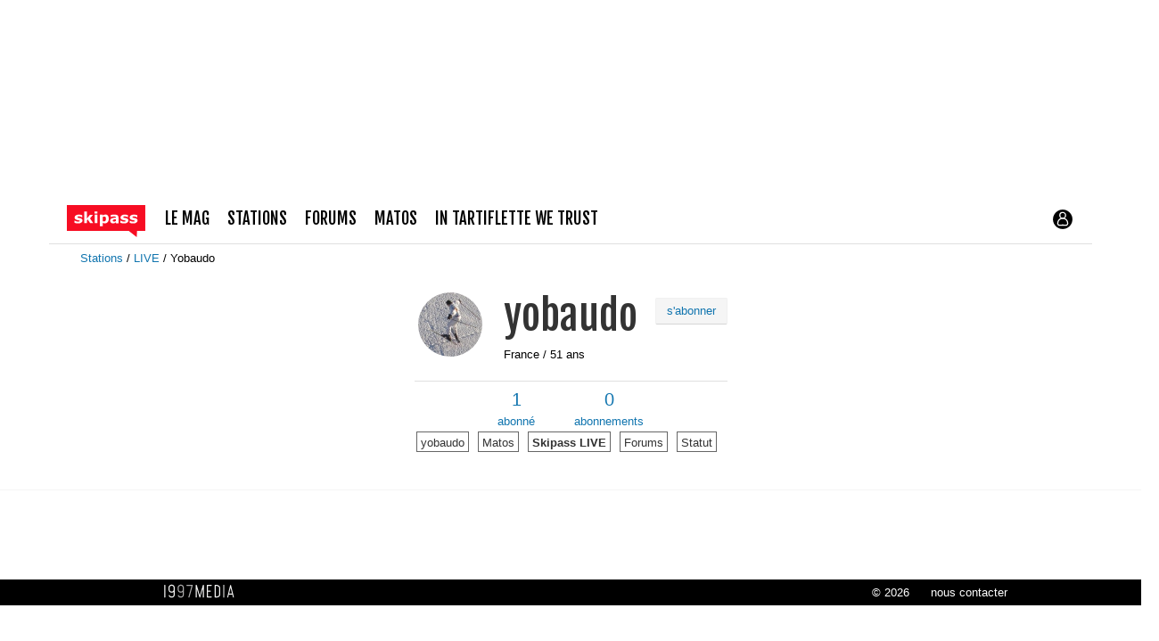

--- FILE ---
content_type: text/html; charset=UTF-8
request_url: https://www.skipass.com/users/yobaudo/live.html
body_size: 10386
content:
<!DOCTYPE html>
<html lang="fr"  class="reader-view">
                        <head>
                        <link rel="preconnect" href="//fonts.gstatic.com"  crossorigin />

                                    <link rel="preload" href="https://fonts.gstatic.com/s/fjallaone/v15/Yq6R-LCAWCX3-6Ky7FAFrOF6kjouQb4.woff2"  as="font" crossorigin="anonymous" />

                                    <style id="light-566073996">.clearfix{*zoom:1}.clearfix:before,.clearfix:after{display:table;content:"";line-height:0}.clearfix:after{clear:both}.hide-text{font:0/0 a;color:transparent;text-shadow:none;background-color:transparent;border:0}.input-block-level{display:block;width:100%;min-height:20px;-webkit-box-sizing:border-box;-moz-box-sizing:border-box;box-sizing:border-box}*{box-sizing:border-box}html,body{margin:0;height:100%}body{font-family:Verdana,Arial;font-size:13px;line-height:1.5;color:#000;background-color:transparent}h1,h2,h3,h4,h5,h6{margin:10px 0;font-family:'Fjalla One',Verdana,Geneva,sans-serif;font-weight:normal;text-rendering:optimizelegibility}h1{font-size:22.1px;text-align:center}h2{font-size:18.2px}.container-semifluid{padding:20px;width:auto;overflow:hidden}.container-semifluid.header{position:relative;padding:0;overflow:visible;max-width:1440px}.pub{max-width:1470px;margin:0 auto}.pub img{width:100%}.pub .placeholder div{padding-bottom:50%}.pub.pub_mobile_top .placeholder div{padding-bottom:83.33%}.top-nav{position:relative;display:grid;grid-template-columns:110px 1fr;align-items:center;height:56px;padding:0 20px;max-width:1170px;margin:0 auto;border-bottom:1px solid #e0e0e0}.top-nav .brand svg{display:inline-block;width:auto;height:36px;vertical-align:text-bottom}.top-nav .user-login svg{display:block;width:26px;height:26px}.top-nav-buttons{height:56px;display:flex;flex-direction:row;justify-content:flex-end;align-items:center;column-gap:10px}.user-avatar{position:relative;display:block}.user-avatar picture{display:inline-block;width:74%;height:0;padding-bottom:74%;border-radius:50%;overflow:hidden;margin:12%}.menu{position:absolute;top:0;left:0;right:0;overflow:scroll;max-height:0;transition:max-height .5s cubic-bezier(0,1,0,1);margin-top:52px;background:#fff;z-index:1000}.menu ul{list-style:none;padding-inline-start:unset;margin-block-start:unset;padding:0}.menu ul a{display:block;font-family:'Fjalla One',Verdana,Geneva,sans-serif;color:#000;height:1.5em;line-height:1.5em}.menu ul ul>li{padding-left:10px}.menu ul ul>li a{font-family:'Fjalla One',Verdana,Geneva,sans-serif;font-size:14.3px;color:#000}.menu ul ul.links{display:flex}.menu ul ul.links .user-avatar{margin-top:0}.menu ul ul.links>li{padding:0 1em 0 0}.menu ul ul.links>li a{font-family:Verdana,Arial;font-size:13px;color:#1175af}.menu ul ul.links>li:last-of-type a{color:#fa0012}.menu>ul{padding:20px;margin:0 20px 40px;border:1px solid #000}.menu>ul>li{margin-bottom:20px}.menu>ul>li>a{text-transform:uppercase;font-size:18.2px}.menu-toggle:checked ~ .menu{transition:max-height .5s cubic-bezier(0,1,0,1);max-height:200vh}.breadcrumbs{list-style:none;margin:0;padding:0}.breadcrumbs li{display:inline}.breadcrumbs li:after{content:' / '}.breadcrumbs li:last-of-type:after{content:''}.breadcrumbs li:last-of-type a{color:#000}.hidden,.hidden-phone{display:none !important}@media(min-width:640px){.menu{left:auto;right:10px;width:360px}.menu>ul{margin:0}}@media(min-width:768px){.visible-phone{display:none !important}.hidden-phone{display:block !important}}.meta{text-align:center;line-height:1.8}img{display:block;max-width:100%;height:auto}a{color:#1175af;text-decoration:none}a:hover,a:focus{color:#0a4669;text-decoration:underline}.live-post-media{margin:0 -20px;position:relative}.media-row{display:flex;flex-direction:row;column-gap:1%;margin-bottom:1%}.media-row picture img{display:block}.media-row>a,.media-row>span{position:relative}.media-row .embed-container{width:100%;height:0;background:#828282}.media-row .embed-container .video-js-fake button{color:#fff}.media-row .embed-container .js-video,.media-row .embed-container video,.media-row .embed-container .video-js-fake img{position:absolute;left:0;right:0;top:0;bottom:0;width:100%;height:100%}.media-row .embed-container .js-video.vjs-fullscreen,.media-row .embed-container video.vjs-fullscreen,.media-row .embed-container .video-js-fake img.vjs-fullscreen{height:auto}.menu-button-container{display:flex;height:100%;width:30px;cursor:pointer;flex-direction:column;justify-content:center;align-items:center}.menu-button,.menu-button::before,.menu-button::after{display:block;background-color:#000;position:absolute;height:4px;width:30px;transition:transform 400ms cubic-bezier(0.23,1,0.32,1);border-radius:2px}.menu-button::before{content:'';margin-top:-8px}.menu-button::after{content:'';margin-top:8px}@media(min-width:768px){.pub .placeholder div{padding-bottom:17%}.top-nav-buttons{flex-direction:row-reverse;justify-content:space-between}.menu.main{position:initial;top:auto;margin:0;padding:0;max-height:none;width:auto}.menu.main>ul{border:0;display:flex;flex-direction:row;padding:0}.menu.main>ul>li{margin:0 20px 0 0}.menu.main>ul ul{display:none}.container-semifluid{margin:20px auto 0 auto;max-width:1140px}.container-semifluid.header{margin-top:0}.container-semifluid.width-text,.container-semifluid.liveposts{max-width:768px}h1{font-size:24.7px}}@font-face{font-family:'Fjalla One';font-style:normal;font-weight:400;font-display:swap;src:url(https://fonts.gstatic.com/s/fjallaone/v15/Yq6R-LCAWCX3-6Ky7FAFrOF6kjouQb4.woff2) format('woff2');unicode-range:U+0000-00FF,U+0131,U+0152-0153,U+02BB-02BC,U+02C6,U+02DA,U+02DC,U+0304,U+0308,U+0329,U+2000-206F,U+20AC,U+2122,U+2191,U+2193,U+2212,U+2215,U+FEFF,U+FFFD}.top-nav .brand svg{margin-top:6px} </style>
                                    <link rel="stylesheet" href="https://skipass.fr/c/min/liveposts-light-9df92c7fe.css"  type="text/css" media="print" title="" onload="this.media=&#039;all&#039;; this.onload = null;" />

                                    <noscript><link rel="stylesheet" href="https://skipass.fr/c/min/liveposts-light-9df92c7fe.css"></noscript>

                                        <link rel="stylesheet" href="https://skipass.fr/c/min/profiles-2538c8582.css"  type="text/css" media="screen" title="" />

                                    <link rel="stylesheet" href="https://skipass.fr/c/min/liveposts-listing-e6bf396f6.css"  type="text/css" media="screen" title="" />

                                    <link rel="icon" href="/c/i/favicon.ico"  type="image/x-icon" />

                                    <link rel="icon" href="/c/i/favicon-32x32.png"  type="image/png" sizes="32x32" />

                                    <meta charset="UTF-8" />
            <title>Skipass LIVE</title>
            <meta name="description" content="Skipass LIVE" />
            <meta name="viewport" content="width=device-width, initial-scale=1" />    <meta name="robots" content="max-snippet:-1, max-image-preview:large, max-video-preview:-1" />
<script>(function(w,d,s,l,i){w[l]=w[l]||[];w[l].push({'gtm.start':
        new Date().getTime(),event:'gtm.js'});var f=d.getElementsByTagName(s)[0],
    j=d.createElement(s),dl=l!='dataLayer'?'&l='+l:'';j.async=true;j.src=
    'https://www.googletagmanager.com/gtm.js?id='+i+dl;f.parentNode.insertBefore(j,f);
})(window,document,'script','dataLayer','GTM-NMX77NS');</script>
                    

        </head>
        <body class="responsive liveposts fr reader-view scroll-detect not-connected" >
            <noscript><iframe src="https://www.googletagmanager.com/ns.html?id=GTM-NMX77NS" height="0" width="0" style="display:none;visibility:hidden"></iframe></noscript>
            <div id="top"></div>
            <a href="#top" class="arrow-navigation to-top" aria-label="Aller en haut de la page">
                <b class="arrow"></b>
            </a>
            <a href="#corporate_footer" class="arrow-navigation to-bottom" aria-label="Aller en bas de la page">
                <b class="arrow"></b>
            </a>
                    <div class="container-semifluid header webview-hidden">
            <div class="pub pub_banner_h  hidden-phone" data-zone="566"><ins data-revive-id="e170c58adbfa93764e2dfc8aed0c82d0" data-revive-zoneid="566"><div class="placeholder"><div></div></div></ins><script async src="//ads.1997media.com/delivery/asyncjs2.php"></script></div><div class="pub pub_mobile_h  visible-phone" data-zone="569"><ins data-revive-id="e170c58adbfa93764e2dfc8aed0c82d0" data-revive-zoneid="569"><div class="placeholder"><div></div></div></ins><script async src="//ads.1997media.com/delivery/asyncjs2.php"></script></div>            <section class="top-nav">
                <a class="brand" href="/" aria-label="Retour page d'accueil">
                    <svg xmlns="http://www.w3.org/2000/svg" xmlns:xlink="http://www.w3.org/1999/xlink" class="" style="enable-background:new 0 0 183.8 75.4;" version="1.1" viewBox="0 0 183.8 75.4" x="0px" y="0px" xml:space="preserve">
<style type="text/css">.cartouche{fill:#F70D23;}.lettre{fill:#FFFFFF;}</style>
<polygon class="cartouche" id="logo-cartouche" points="183.7,60.7 164.4,60.7 163.7,75.2 145.1,60.7 0,60.7 0,0 183.7,0 "></polygon>
<g>
	<path class="lettre" d="M36.6,36.3c0,2-0.9,3.7-2.8,5c-1.8,1.3-4.3,1.9-7.5,1.9c-1.8,0-3.4-0.2-4.8-0.5c-1.4-0.3-2.6-0.7-3.5-1.1v-5.2   h0.6c0.3,0.2,0.7,0.5,1.1,0.7c0.4,0.3,1,0.5,1.8,0.9c0.7,0.3,1.4,0.5,2.2,0.7c0.8,0.2,1.7,0.3,2.7,0.3c1.2,0,2.2-0.1,2.8-0.4   c0.6-0.3,0.9-0.7,0.9-1.2c0-0.5-0.2-0.8-0.5-1s-1-0.4-2-0.6c-0.5-0.1-1.1-0.2-1.9-0.3c-0.8-0.1-1.5-0.3-2.2-0.5   c-1.8-0.5-3.1-1.2-4-2.2c-0.9-1-1.3-2.2-1.3-3.7c0-1.9,0.9-3.5,2.7-4.8s4.3-1.9,7.4-1.9c1.5,0,2.9,0.1,4.3,0.5   c1.4,0.3,2.4,0.6,3.2,1v5h-0.5c-0.9-0.6-2-1.2-3.2-1.6c-1.2-0.4-2.4-0.6-3.7-0.6c-1,0-1.9,0.1-2.6,0.4c-0.7,0.3-1,0.7-1,1.2   c0,0.5,0.2,0.8,0.5,1.1c0.3,0.2,1.1,0.5,2.2,0.7c0.6,0.1,1.3,0.3,2.1,0.4c0.7,0.1,1.5,0.3,2.2,0.5c1.7,0.4,2.9,1.1,3.7,2.1   C36.2,33.7,36.6,34.9,36.6,36.3z"></path>
	<path class="lettre" d="M61.9,42.6h-7.4L49,33.9L47.2,36v6.5h-6.4V15.1h6.4v16.4l6.8-8.7h7.3l-7.1,8.5L61.9,42.6z"></path>
	<path class="lettre" d="M71.7,19.9h-6.7v-4.8h6.7V19.9z M71.5,42.6h-6.4V22.7h6.4L71.5,42.6L71.5,42.6z"></path>
	<path class="lettre" d="M98.2,32.4c0,1.6-0.2,3.1-0.7,4.5c-0.5,1.3-1.2,2.4-2,3.3c-0.8,0.9-1.8,1.6-2.9,2.1c-1.1,0.5-2.2,0.7-3.4,0.7   c-1.1,0-2.1-0.1-2.9-0.4s-1.6-0.6-2.4-1v8.3h-6.4V22.7h6.4v2.1c1-0.8,2-1.4,3-1.9c1-0.5,2.2-0.7,3.5-0.7c2.5,0,4.4,0.9,5.8,2.7   C97.5,26.7,98.2,29.2,98.2,32.4z M91.6,32.5c0-1.9-0.3-3.3-1-4.2C90,27.4,88.9,27,87.5,27c-0.6,0-1.2,0.1-1.8,0.3   c-0.6,0.2-1.2,0.4-1.8,0.8v10c0.4,0.2,0.9,0.3,1.4,0.3s1,0.1,1.4,0.1c1.7,0,2.9-0.5,3.8-1.5C91.2,36,91.6,34.5,91.6,32.5z"></path>
	<path class="lettre" d="M114.8,40.5c-0.3,0.3-0.8,0.6-1.3,0.9s-1,0.7-1.4,0.9c-0.6,0.3-1.3,0.5-1.9,0.6c-0.7,0.1-1.4,0.2-2.2,0.2   c-1.9,0-3.5-0.6-4.7-1.7s-1.9-2.7-1.9-4.5c0-1.4,0.3-2.6,1-3.5s1.6-1.6,2.8-2.2c1.2-0.5,2.6-0.9,4.4-1.1s3.5-0.4,5.4-0.5v-0.1   c0-1.1-0.4-1.9-1.3-2.3c-0.9-0.4-2.2-0.6-4-0.6c-1,0-2.2,0.2-3.4,0.6c-1.2,0.4-2,0.7-2.6,0.9H103v-4.8c0.7-0.2,1.8-0.4,3.3-0.6   c1.5-0.2,3-0.4,4.5-0.4c3.6,0,6.2,0.6,7.8,1.7c1.6,1.1,2.4,2.9,2.4,5.2v13.5h-6.3L114.8,40.5L114.8,40.5z M114.8,37.4v-4.1   c-0.9,0.1-1.8,0.2-2.8,0.3s-1.8,0.3-2.3,0.4c-0.6,0.2-1.1,0.5-1.5,0.9c-0.3,0.4-0.5,0.9-0.5,1.5c0,0.4,0,0.7,0.1,1s0.2,0.5,0.5,0.7   c0.3,0.2,0.6,0.4,1,0.5c0.4,0.1,1,0.2,1.8,0.2c0.6,0,1.3-0.1,1.9-0.4C113.7,38.1,114.3,37.8,114.8,37.4z"></path>
	<path class="lettre" d="M144.1,36.3c0,2-0.9,3.7-2.8,5c-1.8,1.3-4.3,1.9-7.5,1.9c-1.8,0-3.4-0.2-4.8-0.5c-1.4-0.3-2.6-0.7-3.5-1.1   v-5.2h0.6c0.3,0.2,0.7,0.5,1.1,0.7s1,0.5,1.8,0.9c0.7,0.3,1.4,0.5,2.2,0.7c0.8,0.2,1.7,0.3,2.7,0.3c1.2,0,2.2-0.1,2.8-0.4   c0.6-0.3,0.9-0.7,0.9-1.2c0-0.5-0.2-0.8-0.5-1c-0.4-0.2-1-0.4-2-0.6c-0.5-0.1-1.1-0.2-1.9-0.3s-1.5-0.3-2.2-0.5   c-1.8-0.5-3.1-1.2-4-2.2c-0.9-1-1.3-2.2-1.3-3.7c0-1.9,0.9-3.5,2.7-4.8s4.3-1.9,7.4-1.9c1.5,0,2.9,0.1,4.3,0.5   c1.4,0.3,2.4,0.6,3.2,1v5h-0.5c-0.9-0.6-2-1.2-3.2-1.6c-1.2-0.4-2.4-0.6-3.7-0.6c-1,0-1.9,0.1-2.6,0.4c-0.7,0.3-1.1,0.7-1.1,1.2   c0,0.5,0.2,0.8,0.5,1.1c0.3,0.2,1.1,0.5,2.2,0.7c0.6,0.1,1.3,0.3,2.1,0.4s1.5,0.3,2.3,0.5c1.7,0.4,2.9,1.1,3.7,2.1   C143.7,33.7,144.1,34.9,144.1,36.3z"></path>
	<path class="lettre" d="M165.6,36.3c0,2-0.9,3.7-2.8,5c-1.8,1.3-4.3,1.9-7.5,1.9c-1.8,0-3.4-0.2-4.8-0.5c-1.4-0.3-2.6-0.7-3.5-1.1   v-5.2h0.6c0.3,0.2,0.7,0.5,1.1,0.7c0.4,0.3,1,0.5,1.8,0.9c0.7,0.3,1.4,0.5,2.2,0.7c0.8,0.2,1.7,0.3,2.7,0.3c1.2,0,2.2-0.1,2.8-0.4   c0.6-0.3,0.9-0.7,0.9-1.2c0-0.5-0.2-0.8-0.5-1c-0.4-0.2-1-0.4-2-0.6c-0.5-0.1-1.1-0.2-1.9-0.3c-0.8-0.1-1.5-0.3-2.2-0.5   c-1.8-0.5-3.1-1.2-4-2.2c-0.9-1-1.3-2.2-1.3-3.7c0-1.9,0.9-3.5,2.7-4.8c1.8-1.3,4.3-1.9,7.4-1.9c1.5,0,2.9,0.1,4.3,0.5   c1.4,0.3,2.4,0.6,3.2,1v5h-0.5c-0.9-0.6-2-1.2-3.2-1.6c-1.2-0.4-2.4-0.6-3.7-0.6c-1,0-1.9,0.1-2.6,0.4c-0.7,0.3-1.1,0.7-1.1,1.2   c0,0.5,0.2,0.8,0.5,1.1c0.3,0.2,1.1,0.5,2.2,0.7c0.6,0.1,1.3,0.3,2.1,0.4c0.7,0.1,1.5,0.3,2.2,0.5c1.7,0.4,2.9,1.1,3.7,2.1   C165.2,33.7,165.6,34.9,165.6,36.3z"></path>
</g>
</svg>                </a>
                <div class="top-nav-buttons">
                                <script type="text/javascript">var session_info = {"connected":"not-connected","username":"","xss-key":"S1meUdtf0usTurEc59QTM10UUDEjY23v"};</script>
                        <a href="/connect/" class="user-login">
                    <svg xmlns="http://www.w3.org/2000/svg" xmlns:xlink="http://www.w3.org/1999/xlink" class="" style="enable-background:new 0 0 20 20;" version="1.1" viewBox="0 0 20 20" x="0px" y="0px" xml:space="preserve">
<style type="text/css">
	.st0{fill:none;stroke:#FFFFFF;stroke-miterlimit:10;}
</style>
<path d="M10,1.6c-4.6,0-8.4,3.8-8.4,8.4s3.8,8.4,8.4,8.4s8.4-3.8,8.4-8.4S14.6,1.6,10,1.6z"></path>
<circle class="st0" cx="10" cy="6.6" r="2.5"></circle>
<path class="st0" d="M14.3,13.4c0,2.4-1.9,1.6-4.3,1.6s-4.3,0.8-4.3-1.6S7.6,9.1,10,9.1S14.3,11,14.3,13.4z"></path>
</svg>                </a>

                                    <div>
                        <input id="menu-toggle" class="hidden menu-toggle" type="checkbox" />
                        <div class="menu main">
                            <ul>
                                            <li>
                <a href="/news/" title="">le mag</a>
                                    <ul>
                                                    <li>
                                <a href="/news/" title=" ">magazine</a>
                            </li>
                                                        <li>
                                <a href="/tests-prives/" title=" ">Tests privés</a>
                            </li>
                                                        <li>
                                <a href="/videos/" title=" ">Vid&eacute;os de ski</a>
                            </li>
                                                </ul>
                                </li>            <li>
                <a href="/stations/" title="">stations</a>
                                    <ul>
                                                    <li>
                                <a href="/stations/" title=" ">Stations</a>
                            </li>
                                                        <li>
                                <a href="/live/" title=" ">Live</a>
                            </li>
                                                        <li>
                                <a href="/meteo/" title=" ">Météo</a>
                            </li>
                                                        <li>
                                <a href="/webcams/" title=" ">Webcams par région</a>
                            </li>
                                                        <li>
                                <a href="/neige/" title=" ">Enneigement</a>
                            </li>
                                                        <li>
                                <a href="/news/_actu-stations/" title=" ">Actu stations</a>
                            </li>
                                                        <li>
                                <a href="/prix-forfait-ski/" title=" ">Prix forfaits de ski</a>
                            </li>
                                                        <li>
                                <a href="/location-ski/" title=" ">Location de ski</a>
                            </li>
                                                </ul>
                                </li>            <li>
                <a href="/forums/" title="">forums</a>
                                    <ul>
                                                    <li>
                                <a href="/forums/" title=" ">forums</a>
                            </li>
                                                        <li>
                                <a href="/users/" title=" ">profils</a>
                            </li>
                                                </ul>
                                </li>            <li>
                <a href="/guide-matos/" title="">matos</a>
                                    <ul>
                                                    <li>
                                <a href="/guide-matos/" title=" ">guide matos ski</a>
                            </li>
                                                        <li>
                                <a href="/tests/" title=" ">tests matos ski</a>
                            </li>
                                                        <li>
                                <a href="/tests-prives/" title=" ">Tests privés</a>
                            </li>
                                                </ul>
                                </li>            <li>
                <a href="https://shop.skipass.com/" title="">In Tartiflette We Trust</a>
                                    <ul>
                                                    <li>
                                <a href="https://shop.skipass.com/collections/tshirts-in-tartiflette-we-trust" title=" ">Tshirts</a>
                            </li>
                                                        <li>
                                <a href="https://shop.skipass.com/collections/nos-sacs-a-dos-in-tartiflette-we-trust" title=" ">Sac à dos</a>
                            </li>
                                                        <li>
                                <a href="https://shop.skipass.com/collections/trucs-chauds" title=" ">Trucs chauds</a>
                            </li>
                                                        <li>
                                <a href="https://shop.skipass.com/collections/trucs-cool" title=" ">Trucs cool</a>
                            </li>
                                                        <li>
                                <a href="https://shop.skipass.com/collections/les-couvre-chefs" title=" ">Casquettes & bonnets</a>
                            </li>
                                                        <li>
                                <a href="https://shop.skipass.com/collections/kids" title=" ">Kids</a>
                            </li>
                                                        <li>
                                <a href="https://shop.skipass.com/collections/photos-de-montagne" title=" ">Photos de Montagne</a>
                            </li>
                                                </ul>
                                </li>                            </ul>
                        </div>
                        <label class="menu-button-container visible-phone" for="menu-toggle">
                            <div class='menu-button'></div>
                        </label>
                    </div>

                </div>
            </section>

        </div>
                        <div class="container-semifluid container-breadcrumbs">
                    <ul class="breadcrumbs">
                                                    <li class="">
                                                                    <a href="/stations/" title="Stations">
                                        Stations                                    </a>
                                                                </li>
                                                        <li class="">
                                                                    <a href="/live/" title="LIVE">
                                        LIVE                                    </a>
                                                                </li>
                                                        <li class="active">
                                                                    <a href="/users/yobaudo/" title="yobaudo">
                                        Yobaudo                                    </a>
                                                                </li>
                                                </ul>
                </div>
                <script type="application/ld+json">
                    {"@context":"https:\/\/schema.org","@type":"BreadcrumbList","itemListElement":[{"@type":"ListItem","position":1,"name":"Stations","item":"https:\/\/www.skipass.com\/stations\/"},{"@type":"ListItem","position":2,"name":"LIVE","item":"https:\/\/www.skipass.com\/live\/"},{"@type":"ListItem","position":3,"name":"yobaudo","item":"https:\/\/www.skipass.com\/users\/yobaudo\/"}]}                </script>
                        <div class="js-feedback-container page-alert">
        </div>
                <div class="page-title-with-intro">

            <div class="user-profile-meta-container margin-top margin-bottom">
                <div class="user-profile-meta">
                    <div class="user-profile-meta-avatar">
                                <div class="avatar-container">
            <div class="avatar-content" itemprop="name" content="yobaudo">
                <span title="yobaudo" alt="yobaudo" class="user-avatar">
                    <img itemprop="image" class="user-avatar-img avatar_2" src="https://skipass.fr/p/users/125027/profile-2.jpg" alt="yobaudo" title="yobaudo"/>
                </span>
            </div>
        </div>                    </div> <!-- user-profile-meta-avatar -->
                    <div class="user-profile-meta-data ">
                        <h1>
                            <a href="/users/yobaudo/" title="Le profil d'yobaudo">
                                yobaudo                            </a>
                        </h1>
                                <a href="/users/?action=follow&user_id=125027"
            class="btn follow js-follow-action btn-ghost login_link"
            data-ajax="1"
            data-subscribed="1"
            data-new-text="abonné"
            data-class-follow="btn-primary"
            data-class-nofollow="btn-ghost"
            title="">
                <i class="icon icon-ok-sign " style="display:none;"></i>
                <span>s'abonner</span>
        </a>
                                <div class="clearfix"></div>
                        <span class="user-profile-meta-city">
                            France                                / 51 ans                                                        </span>
                                                <div class="external-profiles">
                            
                                                    </div>
                    </div> <!-- user-profile-meta-data -->
                                            </div> <!-- user-profile-meta -->
                <div class="clearfix"></div>
                <div class="user-profile-meta-nav js-user-125027">
                    <a href="/users/yobaudo/followers.html" title="Voir ceux qui le suivent">
                                                <span class="js-followers-counter">1</span>
                        <br>
                        abonné                    </a>
                    <a href="/users/yobaudo/following.html" title="Voir ceux qu'il suit">
                                                <span class="js-following-counter">0</span>
                        <br>
                        abonnements                    </a>
                </div>
            </div> <!-- user-profile-meta-container -->
                    <nav class="nav-scrollable ">
                                        <a
                                href="/users/yobaudo/"
                                                            title="yobaudo"
                                class="navigation-top-link profile  "
                        >
                            yobaudo                        </a>
                                            <a
                                href="/users/yobaudo/tests.html"
                                                            title="Matos"
                                class="navigation-top-link tests  "
                        >
                            Matos                        </a>
                                            <a
                                href="/users/yobaudo/live.html"
                                                            title="Skipass LIVE"
                                class="navigation-top-link liveposts  current"
                        >
                            Skipass LIVE                        </a>
                                            <a
                                href="/users/yobaudo/posts.html"
                                                            title="Forums"
                                class="navigation-top-link forums  "
                        >
                            Forums                        </a>
                                            <a
                                href="/users/yobaudo/karma.html"
                                                            title="Statut"
                                class="navigation-top-link karma  "
                        >
                            Statut                        </a>
                    
            </ul>
        </nav>
                </div>
                <div class="user-profile-nav">
            <div class="nav-perso">
                            </div>

            <div class="clearfix"></div>
        </div>
                </div>
        <div class="live-posts-container">
            <svg style="display: none" version="2.0"><symbol id="folder-images">
<path xmlns="http://www.w3.org/2000/svg" d="M18.405,2.799C18.293,2.359,17.749,2,17.195,2H2.805c-0.555,0-1.099,0.359-1.21,0.799L1.394,4h17.211L18.405,2.799z   M19.412,5H0.587C0.245,5-0.022,5.294,0.01,5.635l0.923,11.669C0.971,17.698,1.303,18,1.699,18H18.3  c0.397,0,0.728-0.302,0.766-0.696l0.923-11.669C20.022,5.294,19.754,5,19.412,5z M12.438,8.375c0.518,0,0.938,0.42,0.938,0.938  c0,0.518-0.42,0.938-0.938,0.938S11.5,9.83,11.5,9.312C11.5,8.795,11.92,8.375,12.438,8.375z M5.5,14l2.486-5.714l2.827,4.576  l2.424-1.204L14.5,14H5.5z"></path>
</symbol><symbol id="clock"><path xmlns="http://www.w3.org/2000/svg" d="M256 8C119 8 8 119 8 256s111 248 248 248 248-111 248-248S393 8 256 8zm0 448c-110.5 0-200-89.5-200-200S145.5 56 256 56s200 89.5 200 200-89.5 200-200 200zm61.8-104.4l-84.9-61.7c-3.1-2.3-4.9-5.9-4.9-9.7V116c0-6.6 5.4-12 12-12h32c6.6 0 12 5.4 12 12v141.7l66.8 48.6c5.4 3.9 6.5 11.4 2.6 16.8L334.6 349c-3.9 5.3-11.4 6.5-16.8 2.6z"></path></symbol><symbol id="heart">
<path xmlns="http://www.w3.org/2000/svg" d="M17.19,4.155c-1.672-1.534-4.383-1.534-6.055,0L10,5.197L8.864,4.155c-1.672-1.534-4.382-1.534-6.054,0  c-1.881,1.727-1.881,4.52,0,6.246L10,17l7.19-6.599C19.07,8.675,19.07,5.881,17.19,4.155z"></path>
</symbol><symbol id="heart-outlined">
<path xmlns="http://www.w3.org/2000/svg" d="M17.19,4.156c-1.672-1.535-4.383-1.535-6.055,0L10,5.197L8.864,4.156c-1.672-1.535-4.382-1.535-6.054,0  c-1.881,1.726-1.881,4.519,0,6.245L10,17l7.19-6.599C19.07,8.675,19.07,5.881,17.19,4.156z M16.124,9.375L10,15.09L3.875,9.375  C3.258,8.808,3.019,8.068,3.019,7.281s0.138-1.433,0.756-1.999C4.32,4.781,5.053,4.505,5.838,4.505c0.784,0,1.517,0.476,2.062,0.978  L10,7.308l2.099-1.826c0.546-0.502,1.278-0.978,2.063-0.978s1.518,0.276,2.063,0.777c0.618,0.566,0.755,1.212,0.755,1.999  S16.742,8.808,16.124,9.375z"></path>
</symbol><symbol id="home">
<path xmlns="http://www.w3.org/2000/svg" d="M18.672,11H17v6c0,0.445-0.194,1-1,1h-4v-6H8v6H4c-0.806,0-1-0.555-1-1v-6H1.328c-0.598,0-0.47-0.324-0.06-0.748L9.292,2.22  C9.487,2.018,9.743,1.918,10,1.908c0.257,0.01,0.513,0.109,0.708,0.312l8.023,8.031C19.142,10.676,19.27,11,18.672,11z"></path>
</symbol></svg>        <div class="live-post-list"
                >
                    </div>
                <div class="infinite-scroll-status">
            <div class="infinite-scroll-request">
                        <div class="loading-indicator"><div></div><div></div><div></div><div></div></div>
                    </div>
            <p class="infinite-scroll-error">Une erreur est survenue</p>
        </div>
        <div style="display:none;">
                    </div>
                </div>
        <div class="container-semifluid after-news">

            <div class="clearfix"></div>
                    <div class="js-notifications-container floating-notifications notifications-bottom-right "
             data-refresh-rate="60000"
             data-last-timestamp="1768439227"></div>
                    </div><!-- /.container-semifluid -->
                        <div class="admin-bar-wrapper admin-loader" data-url="/live/?action=adminBar"> </div>
                    <div id="corporate_footer" class="webview-hidden">
            <div id="corporate_footer_content">
                <ul class="corporate_footer_items">
                    <li class="corporate_footer_item_logo">
                        <a href="https://www.1997media.com" class="corporate_footer_link_logo" rel="nofollow">1997&nbsp;MEDIA</a>
                    </li>

                                        <li class="corporate_footer_item">
                        <a href="https://www.1997media.com" class="corporate_footer_link"
                           rel="nofollow">&copy; 2026</a>
                    </li>
                    <li class="corporate_footer_item">
                        <a href="/contact/" class="corporate_footer_link"
                           title="Nous contacter">nous contacter</a>
                    </li>
                </ul>
                <div class="clearfix"></div>
            </div>
        </div>
        <!-- nr-check -->
            <script type="text/javascript">
                var siteId =1;            </script>
                <script type="text/javascript" src="https://code.jquery.com/jquery-2.2.3.min.js"></script>
    <script type="text/javascript" src="https://97m.fr/j/min/default-light-68e02e64d.js"></script>
    <script type="text/javascript" src="https://97m.fr/j/min/liveposts-9df92c7fe.js"></script>
    <script type="text/javascript" src="https://97m.fr/j/min/infinite-scroll.4.0.1-5e1d5c2ae.js"></script>
    <script type="text/javascript" src="https://97m.fr/j/min/video-5e1d5c2ae.js"></script>
                <div class="login_box modal hide fade" id="login_box" style="display:none;">
                    <div class="modal-body">
                        <button type="button" class="close" data-dismiss="modal" aria-hidden="true">×</button>
                        <div class="row-fluid connect-form in-modal">
                            <div class="connect-form-block">
                                        <div class="login-block-form">
            <div class="login-native">

                                    <h4>
                        Connexion sur Skipass                    </h4>
                    <div class="text-center account-create">
                        <a href="/connect/?action=register">Je veux créer un compte</a>
                    </div>

                    <form action="/connect/" method="post" class="form" id="login-form-Qkn">
                        <input type="hidden" name="ref" value="" />
                                                <div class="control-group">
                            <label for="Qkn_login" class="control-label">Pseudo / Adresse email</label>
                            <div class="controls">
                                <input type="text" name="login" value="" id="Qkn_login" class="span12" />
                            </div>
                        </div>
                        <div class="control-group">
                            <label for="Qkn_login_password" class="control-label">Mot de passe </label>
                            <div class="controls">
                                <input type="password" name="login_password" value="" maxlength="180" id="Qkn_login_password" class="span12" placeholder="Votre mot de passe" />
                            </div>
                        </div>
                        <div class="control-group">
                            <div class="controls">
                                <label for="Qkn_is_persistent" class="checkbox">
                                    <input id="Qkn_is_persistent" name="is_persistent" type="checkbox" checked="checked" value="1" />
                                    Rester connecté                                </label>
                            </div>
                        </div>
                        <button type="submit" class="btn btn-block btn-primary" >Se connecter</button>
                        <br>
                        <div class="text-center">
                            <a href="/connect/?action=sendPassword"  tabindex="-1">Mot de passe oublié ?</a>
                        </div>
                    </form>
                                            <div class="webview-hidden">
                        <h3 class="text-center">ou</h3>
                                    <br>
                        <a href="/connect/?action=facebookConnect&ref=%2Fusers%2Fyobaudo%2Flive.html" class="btn btn-facebook btn-block">
                            <svg xmlns="http://www.w3.org/2000/svg" class="" color="#FFFFFF" viewBox="0 0 216 216"><path d="           M204.1 0H11.9C5.3 0 0 5.3 0 11.9v192.2c0 6.6 5.3 11.9 11.9           11.9h103.5v-83.6H87.2V99.8h28.1v-24c0-27.9 17-43.1 41.9-43.1           11.9 0 22.2.9 25.2 1.3v29.2h-17.3c-13.5 0-16.2 6.4-16.2           15.9v20.8h32.3l-4.2 32.6h-28V216h55c6.6 0 11.9-5.3           11.9-11.9V11.9C216 5.3 210.7 0 204.1 0z" fill="#FFFFFF"></path></svg>                            Connectez-vous avec Facebook                        </a>

                    </div>


                                            
            </div>
        </div>
                                    </div>
                            <div class="connect-form-block">
                                
                                <h4>
                        <span>Nous n'avez pas de compte ?</span>
                        Créez votre compte sur Skipass                    </h4>
                                        <a href="/connect/?action=register" class="btn btn-link btn-block">Je crée mon compte</a>
                    
                                    </div>
                        </div>
                    </div>
                </div>
                        <script type="text/javascript">
            function statusFacebookChangeCallback(response) {
                // The response object is returned with a status field that lets the
                // app know the current login status of the person.
                // Full docs on the response object can be found in the documentation
                // for FB.getLoginStatus().
                if (response.status === 'connected') {
                    // Logged into your app and Facebook.
                    window.location.href = 'http://www.skipass.com/connect/?fb_connect=1&ref=%2Fusers%2Fyobaudo%2Flive.html';


                } else if (response.status === 'not_authorized') {
                    // The person is logged into Facebook, but not your app.
                    document.getElementById('status').innerHTML = 'Please log ' +
                        'into this app.';
                } else {

                }
            }

            function checkFacebookLoginState() {
                FB.getLoginStatus(function (response) {
                    statusFacebookChangeCallback(response);
                });
            }

        </script>
        
    </body>
    </html>
        

--- FILE ---
content_type: text/html; charset=UTF-8
request_url: https://www.skipass.com/users/yobaudo/live.html
body_size: 10384
content:
<!DOCTYPE html>
<html lang="fr"  class="reader-view">
                        <head>
                        <link rel="preconnect" href="//fonts.gstatic.com"  crossorigin />

                                    <link rel="preload" href="https://fonts.gstatic.com/s/fjallaone/v15/Yq6R-LCAWCX3-6Ky7FAFrOF6kjouQb4.woff2"  as="font" crossorigin="anonymous" />

                                    <style id="light-566073996">.clearfix{*zoom:1}.clearfix:before,.clearfix:after{display:table;content:"";line-height:0}.clearfix:after{clear:both}.hide-text{font:0/0 a;color:transparent;text-shadow:none;background-color:transparent;border:0}.input-block-level{display:block;width:100%;min-height:20px;-webkit-box-sizing:border-box;-moz-box-sizing:border-box;box-sizing:border-box}*{box-sizing:border-box}html,body{margin:0;height:100%}body{font-family:Verdana,Arial;font-size:13px;line-height:1.5;color:#000;background-color:transparent}h1,h2,h3,h4,h5,h6{margin:10px 0;font-family:'Fjalla One',Verdana,Geneva,sans-serif;font-weight:normal;text-rendering:optimizelegibility}h1{font-size:22.1px;text-align:center}h2{font-size:18.2px}.container-semifluid{padding:20px;width:auto;overflow:hidden}.container-semifluid.header{position:relative;padding:0;overflow:visible;max-width:1440px}.pub{max-width:1470px;margin:0 auto}.pub img{width:100%}.pub .placeholder div{padding-bottom:50%}.pub.pub_mobile_top .placeholder div{padding-bottom:83.33%}.top-nav{position:relative;display:grid;grid-template-columns:110px 1fr;align-items:center;height:56px;padding:0 20px;max-width:1170px;margin:0 auto;border-bottom:1px solid #e0e0e0}.top-nav .brand svg{display:inline-block;width:auto;height:36px;vertical-align:text-bottom}.top-nav .user-login svg{display:block;width:26px;height:26px}.top-nav-buttons{height:56px;display:flex;flex-direction:row;justify-content:flex-end;align-items:center;column-gap:10px}.user-avatar{position:relative;display:block}.user-avatar picture{display:inline-block;width:74%;height:0;padding-bottom:74%;border-radius:50%;overflow:hidden;margin:12%}.menu{position:absolute;top:0;left:0;right:0;overflow:scroll;max-height:0;transition:max-height .5s cubic-bezier(0,1,0,1);margin-top:52px;background:#fff;z-index:1000}.menu ul{list-style:none;padding-inline-start:unset;margin-block-start:unset;padding:0}.menu ul a{display:block;font-family:'Fjalla One',Verdana,Geneva,sans-serif;color:#000;height:1.5em;line-height:1.5em}.menu ul ul>li{padding-left:10px}.menu ul ul>li a{font-family:'Fjalla One',Verdana,Geneva,sans-serif;font-size:14.3px;color:#000}.menu ul ul.links{display:flex}.menu ul ul.links .user-avatar{margin-top:0}.menu ul ul.links>li{padding:0 1em 0 0}.menu ul ul.links>li a{font-family:Verdana,Arial;font-size:13px;color:#1175af}.menu ul ul.links>li:last-of-type a{color:#fa0012}.menu>ul{padding:20px;margin:0 20px 40px;border:1px solid #000}.menu>ul>li{margin-bottom:20px}.menu>ul>li>a{text-transform:uppercase;font-size:18.2px}.menu-toggle:checked ~ .menu{transition:max-height .5s cubic-bezier(0,1,0,1);max-height:200vh}.breadcrumbs{list-style:none;margin:0;padding:0}.breadcrumbs li{display:inline}.breadcrumbs li:after{content:' / '}.breadcrumbs li:last-of-type:after{content:''}.breadcrumbs li:last-of-type a{color:#000}.hidden,.hidden-phone{display:none !important}@media(min-width:640px){.menu{left:auto;right:10px;width:360px}.menu>ul{margin:0}}@media(min-width:768px){.visible-phone{display:none !important}.hidden-phone{display:block !important}}.meta{text-align:center;line-height:1.8}img{display:block;max-width:100%;height:auto}a{color:#1175af;text-decoration:none}a:hover,a:focus{color:#0a4669;text-decoration:underline}.live-post-media{margin:0 -20px;position:relative}.media-row{display:flex;flex-direction:row;column-gap:1%;margin-bottom:1%}.media-row picture img{display:block}.media-row>a,.media-row>span{position:relative}.media-row .embed-container{width:100%;height:0;background:#828282}.media-row .embed-container .video-js-fake button{color:#fff}.media-row .embed-container .js-video,.media-row .embed-container video,.media-row .embed-container .video-js-fake img{position:absolute;left:0;right:0;top:0;bottom:0;width:100%;height:100%}.media-row .embed-container .js-video.vjs-fullscreen,.media-row .embed-container video.vjs-fullscreen,.media-row .embed-container .video-js-fake img.vjs-fullscreen{height:auto}.menu-button-container{display:flex;height:100%;width:30px;cursor:pointer;flex-direction:column;justify-content:center;align-items:center}.menu-button,.menu-button::before,.menu-button::after{display:block;background-color:#000;position:absolute;height:4px;width:30px;transition:transform 400ms cubic-bezier(0.23,1,0.32,1);border-radius:2px}.menu-button::before{content:'';margin-top:-8px}.menu-button::after{content:'';margin-top:8px}@media(min-width:768px){.pub .placeholder div{padding-bottom:17%}.top-nav-buttons{flex-direction:row-reverse;justify-content:space-between}.menu.main{position:initial;top:auto;margin:0;padding:0;max-height:none;width:auto}.menu.main>ul{border:0;display:flex;flex-direction:row;padding:0}.menu.main>ul>li{margin:0 20px 0 0}.menu.main>ul ul{display:none}.container-semifluid{margin:20px auto 0 auto;max-width:1140px}.container-semifluid.header{margin-top:0}.container-semifluid.width-text,.container-semifluid.liveposts{max-width:768px}h1{font-size:24.7px}}@font-face{font-family:'Fjalla One';font-style:normal;font-weight:400;font-display:swap;src:url(https://fonts.gstatic.com/s/fjallaone/v15/Yq6R-LCAWCX3-6Ky7FAFrOF6kjouQb4.woff2) format('woff2');unicode-range:U+0000-00FF,U+0131,U+0152-0153,U+02BB-02BC,U+02C6,U+02DA,U+02DC,U+0304,U+0308,U+0329,U+2000-206F,U+20AC,U+2122,U+2191,U+2193,U+2212,U+2215,U+FEFF,U+FFFD}.top-nav .brand svg{margin-top:6px} </style>
                                    <link rel="stylesheet" href="https://skipass.fr/c/min/liveposts-light-9df92c7fe.css"  type="text/css" media="print" title="" onload="this.media=&#039;all&#039;; this.onload = null;" />

                                    <noscript><link rel="stylesheet" href="https://skipass.fr/c/min/liveposts-light-9df92c7fe.css"></noscript>

                                        <link rel="stylesheet" href="https://skipass.fr/c/min/profiles-2538c8582.css"  type="text/css" media="screen" title="" />

                                    <link rel="stylesheet" href="https://skipass.fr/c/min/liveposts-listing-e6bf396f6.css"  type="text/css" media="screen" title="" />

                                    <link rel="icon" href="/c/i/favicon.ico"  type="image/x-icon" />

                                    <link rel="icon" href="/c/i/favicon-32x32.png"  type="image/png" sizes="32x32" />

                                    <meta charset="UTF-8" />
            <title>Skipass LIVE</title>
            <meta name="description" content="Skipass LIVE" />
            <meta name="viewport" content="width=device-width, initial-scale=1" />    <meta name="robots" content="max-snippet:-1, max-image-preview:large, max-video-preview:-1" />
<script>(function(w,d,s,l,i){w[l]=w[l]||[];w[l].push({'gtm.start':
        new Date().getTime(),event:'gtm.js'});var f=d.getElementsByTagName(s)[0],
    j=d.createElement(s),dl=l!='dataLayer'?'&l='+l:'';j.async=true;j.src=
    'https://www.googletagmanager.com/gtm.js?id='+i+dl;f.parentNode.insertBefore(j,f);
})(window,document,'script','dataLayer','GTM-NMX77NS');</script>
                    

        </head>
        <body class="responsive liveposts fr reader-view scroll-detect not-connected" >
            <noscript><iframe src="https://www.googletagmanager.com/ns.html?id=GTM-NMX77NS" height="0" width="0" style="display:none;visibility:hidden"></iframe></noscript>
            <div id="top"></div>
            <a href="#top" class="arrow-navigation to-top" aria-label="Aller en haut de la page">
                <b class="arrow"></b>
            </a>
            <a href="#corporate_footer" class="arrow-navigation to-bottom" aria-label="Aller en bas de la page">
                <b class="arrow"></b>
            </a>
                    <div class="container-semifluid header webview-hidden">
            <div class="pub pub_banner_h  hidden-phone" data-zone="566"><ins data-revive-id="e170c58adbfa93764e2dfc8aed0c82d0" data-revive-zoneid="566"><div class="placeholder"><div></div></div></ins><script async src="//ads.1997media.com/delivery/asyncjs2.php"></script></div><div class="pub pub_mobile_h  visible-phone" data-zone="569"><ins data-revive-id="e170c58adbfa93764e2dfc8aed0c82d0" data-revive-zoneid="569"><div class="placeholder"><div></div></div></ins><script async src="//ads.1997media.com/delivery/asyncjs2.php"></script></div>            <section class="top-nav">
                <a class="brand" href="/" aria-label="Retour page d'accueil">
                    <svg xmlns="http://www.w3.org/2000/svg" xmlns:xlink="http://www.w3.org/1999/xlink" class="" style="enable-background:new 0 0 183.8 75.4;" version="1.1" viewBox="0 0 183.8 75.4" x="0px" y="0px" xml:space="preserve">
<style type="text/css">.cartouche{fill:#F70D23;}.lettre{fill:#FFFFFF;}</style>
<polygon class="cartouche" id="logo-cartouche" points="183.7,60.7 164.4,60.7 163.7,75.2 145.1,60.7 0,60.7 0,0 183.7,0 "></polygon>
<g>
	<path class="lettre" d="M36.6,36.3c0,2-0.9,3.7-2.8,5c-1.8,1.3-4.3,1.9-7.5,1.9c-1.8,0-3.4-0.2-4.8-0.5c-1.4-0.3-2.6-0.7-3.5-1.1v-5.2   h0.6c0.3,0.2,0.7,0.5,1.1,0.7c0.4,0.3,1,0.5,1.8,0.9c0.7,0.3,1.4,0.5,2.2,0.7c0.8,0.2,1.7,0.3,2.7,0.3c1.2,0,2.2-0.1,2.8-0.4   c0.6-0.3,0.9-0.7,0.9-1.2c0-0.5-0.2-0.8-0.5-1s-1-0.4-2-0.6c-0.5-0.1-1.1-0.2-1.9-0.3c-0.8-0.1-1.5-0.3-2.2-0.5   c-1.8-0.5-3.1-1.2-4-2.2c-0.9-1-1.3-2.2-1.3-3.7c0-1.9,0.9-3.5,2.7-4.8s4.3-1.9,7.4-1.9c1.5,0,2.9,0.1,4.3,0.5   c1.4,0.3,2.4,0.6,3.2,1v5h-0.5c-0.9-0.6-2-1.2-3.2-1.6c-1.2-0.4-2.4-0.6-3.7-0.6c-1,0-1.9,0.1-2.6,0.4c-0.7,0.3-1,0.7-1,1.2   c0,0.5,0.2,0.8,0.5,1.1c0.3,0.2,1.1,0.5,2.2,0.7c0.6,0.1,1.3,0.3,2.1,0.4c0.7,0.1,1.5,0.3,2.2,0.5c1.7,0.4,2.9,1.1,3.7,2.1   C36.2,33.7,36.6,34.9,36.6,36.3z"></path>
	<path class="lettre" d="M61.9,42.6h-7.4L49,33.9L47.2,36v6.5h-6.4V15.1h6.4v16.4l6.8-8.7h7.3l-7.1,8.5L61.9,42.6z"></path>
	<path class="lettre" d="M71.7,19.9h-6.7v-4.8h6.7V19.9z M71.5,42.6h-6.4V22.7h6.4L71.5,42.6L71.5,42.6z"></path>
	<path class="lettre" d="M98.2,32.4c0,1.6-0.2,3.1-0.7,4.5c-0.5,1.3-1.2,2.4-2,3.3c-0.8,0.9-1.8,1.6-2.9,2.1c-1.1,0.5-2.2,0.7-3.4,0.7   c-1.1,0-2.1-0.1-2.9-0.4s-1.6-0.6-2.4-1v8.3h-6.4V22.7h6.4v2.1c1-0.8,2-1.4,3-1.9c1-0.5,2.2-0.7,3.5-0.7c2.5,0,4.4,0.9,5.8,2.7   C97.5,26.7,98.2,29.2,98.2,32.4z M91.6,32.5c0-1.9-0.3-3.3-1-4.2C90,27.4,88.9,27,87.5,27c-0.6,0-1.2,0.1-1.8,0.3   c-0.6,0.2-1.2,0.4-1.8,0.8v10c0.4,0.2,0.9,0.3,1.4,0.3s1,0.1,1.4,0.1c1.7,0,2.9-0.5,3.8-1.5C91.2,36,91.6,34.5,91.6,32.5z"></path>
	<path class="lettre" d="M114.8,40.5c-0.3,0.3-0.8,0.6-1.3,0.9s-1,0.7-1.4,0.9c-0.6,0.3-1.3,0.5-1.9,0.6c-0.7,0.1-1.4,0.2-2.2,0.2   c-1.9,0-3.5-0.6-4.7-1.7s-1.9-2.7-1.9-4.5c0-1.4,0.3-2.6,1-3.5s1.6-1.6,2.8-2.2c1.2-0.5,2.6-0.9,4.4-1.1s3.5-0.4,5.4-0.5v-0.1   c0-1.1-0.4-1.9-1.3-2.3c-0.9-0.4-2.2-0.6-4-0.6c-1,0-2.2,0.2-3.4,0.6c-1.2,0.4-2,0.7-2.6,0.9H103v-4.8c0.7-0.2,1.8-0.4,3.3-0.6   c1.5-0.2,3-0.4,4.5-0.4c3.6,0,6.2,0.6,7.8,1.7c1.6,1.1,2.4,2.9,2.4,5.2v13.5h-6.3L114.8,40.5L114.8,40.5z M114.8,37.4v-4.1   c-0.9,0.1-1.8,0.2-2.8,0.3s-1.8,0.3-2.3,0.4c-0.6,0.2-1.1,0.5-1.5,0.9c-0.3,0.4-0.5,0.9-0.5,1.5c0,0.4,0,0.7,0.1,1s0.2,0.5,0.5,0.7   c0.3,0.2,0.6,0.4,1,0.5c0.4,0.1,1,0.2,1.8,0.2c0.6,0,1.3-0.1,1.9-0.4C113.7,38.1,114.3,37.8,114.8,37.4z"></path>
	<path class="lettre" d="M144.1,36.3c0,2-0.9,3.7-2.8,5c-1.8,1.3-4.3,1.9-7.5,1.9c-1.8,0-3.4-0.2-4.8-0.5c-1.4-0.3-2.6-0.7-3.5-1.1   v-5.2h0.6c0.3,0.2,0.7,0.5,1.1,0.7s1,0.5,1.8,0.9c0.7,0.3,1.4,0.5,2.2,0.7c0.8,0.2,1.7,0.3,2.7,0.3c1.2,0,2.2-0.1,2.8-0.4   c0.6-0.3,0.9-0.7,0.9-1.2c0-0.5-0.2-0.8-0.5-1c-0.4-0.2-1-0.4-2-0.6c-0.5-0.1-1.1-0.2-1.9-0.3s-1.5-0.3-2.2-0.5   c-1.8-0.5-3.1-1.2-4-2.2c-0.9-1-1.3-2.2-1.3-3.7c0-1.9,0.9-3.5,2.7-4.8s4.3-1.9,7.4-1.9c1.5,0,2.9,0.1,4.3,0.5   c1.4,0.3,2.4,0.6,3.2,1v5h-0.5c-0.9-0.6-2-1.2-3.2-1.6c-1.2-0.4-2.4-0.6-3.7-0.6c-1,0-1.9,0.1-2.6,0.4c-0.7,0.3-1.1,0.7-1.1,1.2   c0,0.5,0.2,0.8,0.5,1.1c0.3,0.2,1.1,0.5,2.2,0.7c0.6,0.1,1.3,0.3,2.1,0.4s1.5,0.3,2.3,0.5c1.7,0.4,2.9,1.1,3.7,2.1   C143.7,33.7,144.1,34.9,144.1,36.3z"></path>
	<path class="lettre" d="M165.6,36.3c0,2-0.9,3.7-2.8,5c-1.8,1.3-4.3,1.9-7.5,1.9c-1.8,0-3.4-0.2-4.8-0.5c-1.4-0.3-2.6-0.7-3.5-1.1   v-5.2h0.6c0.3,0.2,0.7,0.5,1.1,0.7c0.4,0.3,1,0.5,1.8,0.9c0.7,0.3,1.4,0.5,2.2,0.7c0.8,0.2,1.7,0.3,2.7,0.3c1.2,0,2.2-0.1,2.8-0.4   c0.6-0.3,0.9-0.7,0.9-1.2c0-0.5-0.2-0.8-0.5-1c-0.4-0.2-1-0.4-2-0.6c-0.5-0.1-1.1-0.2-1.9-0.3c-0.8-0.1-1.5-0.3-2.2-0.5   c-1.8-0.5-3.1-1.2-4-2.2c-0.9-1-1.3-2.2-1.3-3.7c0-1.9,0.9-3.5,2.7-4.8c1.8-1.3,4.3-1.9,7.4-1.9c1.5,0,2.9,0.1,4.3,0.5   c1.4,0.3,2.4,0.6,3.2,1v5h-0.5c-0.9-0.6-2-1.2-3.2-1.6c-1.2-0.4-2.4-0.6-3.7-0.6c-1,0-1.9,0.1-2.6,0.4c-0.7,0.3-1.1,0.7-1.1,1.2   c0,0.5,0.2,0.8,0.5,1.1c0.3,0.2,1.1,0.5,2.2,0.7c0.6,0.1,1.3,0.3,2.1,0.4c0.7,0.1,1.5,0.3,2.2,0.5c1.7,0.4,2.9,1.1,3.7,2.1   C165.2,33.7,165.6,34.9,165.6,36.3z"></path>
</g>
</svg>                </a>
                <div class="top-nav-buttons">
                                <script type="text/javascript">var session_info = {"connected":"not-connected","username":"","xss-key":"S1meUdtf0usTurEc59QTM10UUDEjY23v"};</script>
                        <a href="/connect/" class="user-login">
                    <svg xmlns="http://www.w3.org/2000/svg" xmlns:xlink="http://www.w3.org/1999/xlink" class="" style="enable-background:new 0 0 20 20;" version="1.1" viewBox="0 0 20 20" x="0px" y="0px" xml:space="preserve">
<style type="text/css">
	.st0{fill:none;stroke:#FFFFFF;stroke-miterlimit:10;}
</style>
<path d="M10,1.6c-4.6,0-8.4,3.8-8.4,8.4s3.8,8.4,8.4,8.4s8.4-3.8,8.4-8.4S14.6,1.6,10,1.6z"></path>
<circle class="st0" cx="10" cy="6.6" r="2.5"></circle>
<path class="st0" d="M14.3,13.4c0,2.4-1.9,1.6-4.3,1.6s-4.3,0.8-4.3-1.6S7.6,9.1,10,9.1S14.3,11,14.3,13.4z"></path>
</svg>                </a>

                                    <div>
                        <input id="menu-toggle" class="hidden menu-toggle" type="checkbox" />
                        <div class="menu main">
                            <ul>
                                            <li>
                <a href="/news/" title="">le mag</a>
                                    <ul>
                                                    <li>
                                <a href="/news/" title=" ">magazine</a>
                            </li>
                                                        <li>
                                <a href="/tests-prives/" title=" ">Tests privés</a>
                            </li>
                                                        <li>
                                <a href="/videos/" title=" ">Vid&eacute;os de ski</a>
                            </li>
                                                </ul>
                                </li>            <li>
                <a href="/stations/" title="">stations</a>
                                    <ul>
                                                    <li>
                                <a href="/stations/" title=" ">Stations</a>
                            </li>
                                                        <li>
                                <a href="/live/" title=" ">Live</a>
                            </li>
                                                        <li>
                                <a href="/meteo/" title=" ">Météo</a>
                            </li>
                                                        <li>
                                <a href="/webcams/" title=" ">Webcams par région</a>
                            </li>
                                                        <li>
                                <a href="/neige/" title=" ">Enneigement</a>
                            </li>
                                                        <li>
                                <a href="/news/_actu-stations/" title=" ">Actu stations</a>
                            </li>
                                                        <li>
                                <a href="/prix-forfait-ski/" title=" ">Prix forfaits de ski</a>
                            </li>
                                                        <li>
                                <a href="/location-ski/" title=" ">Location de ski</a>
                            </li>
                                                </ul>
                                </li>            <li>
                <a href="/forums/" title="">forums</a>
                                    <ul>
                                                    <li>
                                <a href="/forums/" title=" ">forums</a>
                            </li>
                                                        <li>
                                <a href="/users/" title=" ">profils</a>
                            </li>
                                                </ul>
                                </li>            <li>
                <a href="/guide-matos/" title="">matos</a>
                                    <ul>
                                                    <li>
                                <a href="/guide-matos/" title=" ">guide matos ski</a>
                            </li>
                                                        <li>
                                <a href="/tests/" title=" ">tests matos ski</a>
                            </li>
                                                        <li>
                                <a href="/tests-prives/" title=" ">Tests privés</a>
                            </li>
                                                </ul>
                                </li>            <li>
                <a href="https://shop.skipass.com/" title="">In Tartiflette We Trust</a>
                                    <ul>
                                                    <li>
                                <a href="https://shop.skipass.com/collections/tshirts-in-tartiflette-we-trust" title=" ">Tshirts</a>
                            </li>
                                                        <li>
                                <a href="https://shop.skipass.com/collections/nos-sacs-a-dos-in-tartiflette-we-trust" title=" ">Sac à dos</a>
                            </li>
                                                        <li>
                                <a href="https://shop.skipass.com/collections/trucs-chauds" title=" ">Trucs chauds</a>
                            </li>
                                                        <li>
                                <a href="https://shop.skipass.com/collections/trucs-cool" title=" ">Trucs cool</a>
                            </li>
                                                        <li>
                                <a href="https://shop.skipass.com/collections/les-couvre-chefs" title=" ">Casquettes & bonnets</a>
                            </li>
                                                        <li>
                                <a href="https://shop.skipass.com/collections/kids" title=" ">Kids</a>
                            </li>
                                                        <li>
                                <a href="https://shop.skipass.com/collections/photos-de-montagne" title=" ">Photos de Montagne</a>
                            </li>
                                                </ul>
                                </li>                            </ul>
                        </div>
                        <label class="menu-button-container visible-phone" for="menu-toggle">
                            <div class='menu-button'></div>
                        </label>
                    </div>

                </div>
            </section>

        </div>
                        <div class="container-semifluid container-breadcrumbs">
                    <ul class="breadcrumbs">
                                                    <li class="">
                                                                    <a href="/stations/" title="Stations">
                                        Stations                                    </a>
                                                                </li>
                                                        <li class="">
                                                                    <a href="/live/" title="LIVE">
                                        LIVE                                    </a>
                                                                </li>
                                                        <li class="active">
                                                                    <a href="/users/yobaudo/" title="yobaudo">
                                        Yobaudo                                    </a>
                                                                </li>
                                                </ul>
                </div>
                <script type="application/ld+json">
                    {"@context":"https:\/\/schema.org","@type":"BreadcrumbList","itemListElement":[{"@type":"ListItem","position":1,"name":"Stations","item":"https:\/\/www.skipass.com\/stations\/"},{"@type":"ListItem","position":2,"name":"LIVE","item":"https:\/\/www.skipass.com\/live\/"},{"@type":"ListItem","position":3,"name":"yobaudo","item":"https:\/\/www.skipass.com\/users\/yobaudo\/"}]}                </script>
                        <div class="js-feedback-container page-alert">
        </div>
                <div class="page-title-with-intro">

            <div class="user-profile-meta-container margin-top margin-bottom">
                <div class="user-profile-meta">
                    <div class="user-profile-meta-avatar">
                                <div class="avatar-container">
            <div class="avatar-content" itemprop="name" content="yobaudo">
                <span title="yobaudo" alt="yobaudo" class="user-avatar">
                    <img itemprop="image" class="user-avatar-img avatar_2" src="https://skipass.fr/p/users/125027/profile-2.jpg" alt="yobaudo" title="yobaudo"/>
                </span>
            </div>
        </div>                    </div> <!-- user-profile-meta-avatar -->
                    <div class="user-profile-meta-data ">
                        <h1>
                            <a href="/users/yobaudo/" title="Le profil d'yobaudo">
                                yobaudo                            </a>
                        </h1>
                                <a href="/users/?action=follow&user_id=125027"
            class="btn follow js-follow-action btn-ghost login_link"
            data-ajax="1"
            data-subscribed="1"
            data-new-text="abonné"
            data-class-follow="btn-primary"
            data-class-nofollow="btn-ghost"
            title="">
                <i class="icon icon-ok-sign " style="display:none;"></i>
                <span>s'abonner</span>
        </a>
                                <div class="clearfix"></div>
                        <span class="user-profile-meta-city">
                            France                                / 51 ans                                                        </span>
                                                <div class="external-profiles">
                            
                                                    </div>
                    </div> <!-- user-profile-meta-data -->
                                            </div> <!-- user-profile-meta -->
                <div class="clearfix"></div>
                <div class="user-profile-meta-nav js-user-125027">
                    <a href="/users/yobaudo/followers.html" title="Voir ceux qui le suivent">
                                                <span class="js-followers-counter">1</span>
                        <br>
                        abonné                    </a>
                    <a href="/users/yobaudo/following.html" title="Voir ceux qu'il suit">
                                                <span class="js-following-counter">0</span>
                        <br>
                        abonnements                    </a>
                </div>
            </div> <!-- user-profile-meta-container -->
                    <nav class="nav-scrollable ">
                                        <a
                                href="/users/yobaudo/"
                                                            title="yobaudo"
                                class="navigation-top-link profile  "
                        >
                            yobaudo                        </a>
                                            <a
                                href="/users/yobaudo/tests.html"
                                                            title="Matos"
                                class="navigation-top-link tests  "
                        >
                            Matos                        </a>
                                            <a
                                href="/users/yobaudo/live.html"
                                                            title="Skipass LIVE"
                                class="navigation-top-link liveposts  current"
                        >
                            Skipass LIVE                        </a>
                                            <a
                                href="/users/yobaudo/posts.html"
                                                            title="Forums"
                                class="navigation-top-link forums  "
                        >
                            Forums                        </a>
                                            <a
                                href="/users/yobaudo/karma.html"
                                                            title="Statut"
                                class="navigation-top-link karma  "
                        >
                            Statut                        </a>
                    
            </ul>
        </nav>
                </div>
                <div class="user-profile-nav">
            <div class="nav-perso">
                            </div>

            <div class="clearfix"></div>
        </div>
                </div>
        <div class="live-posts-container">
            <svg style="display: none" version="2.0"><symbol id="folder-images">
<path xmlns="http://www.w3.org/2000/svg" d="M18.405,2.799C18.293,2.359,17.749,2,17.195,2H2.805c-0.555,0-1.099,0.359-1.21,0.799L1.394,4h17.211L18.405,2.799z   M19.412,5H0.587C0.245,5-0.022,5.294,0.01,5.635l0.923,11.669C0.971,17.698,1.303,18,1.699,18H18.3  c0.397,0,0.728-0.302,0.766-0.696l0.923-11.669C20.022,5.294,19.754,5,19.412,5z M12.438,8.375c0.518,0,0.938,0.42,0.938,0.938  c0,0.518-0.42,0.938-0.938,0.938S11.5,9.83,11.5,9.312C11.5,8.795,11.92,8.375,12.438,8.375z M5.5,14l2.486-5.714l2.827,4.576  l2.424-1.204L14.5,14H5.5z"></path>
</symbol><symbol id="clock"><path xmlns="http://www.w3.org/2000/svg" d="M256 8C119 8 8 119 8 256s111 248 248 248 248-111 248-248S393 8 256 8zm0 448c-110.5 0-200-89.5-200-200S145.5 56 256 56s200 89.5 200 200-89.5 200-200 200zm61.8-104.4l-84.9-61.7c-3.1-2.3-4.9-5.9-4.9-9.7V116c0-6.6 5.4-12 12-12h32c6.6 0 12 5.4 12 12v141.7l66.8 48.6c5.4 3.9 6.5 11.4 2.6 16.8L334.6 349c-3.9 5.3-11.4 6.5-16.8 2.6z"></path></symbol><symbol id="heart">
<path xmlns="http://www.w3.org/2000/svg" d="M17.19,4.155c-1.672-1.534-4.383-1.534-6.055,0L10,5.197L8.864,4.155c-1.672-1.534-4.382-1.534-6.054,0  c-1.881,1.727-1.881,4.52,0,6.246L10,17l7.19-6.599C19.07,8.675,19.07,5.881,17.19,4.155z"></path>
</symbol><symbol id="heart-outlined">
<path xmlns="http://www.w3.org/2000/svg" d="M17.19,4.156c-1.672-1.535-4.383-1.535-6.055,0L10,5.197L8.864,4.156c-1.672-1.535-4.382-1.535-6.054,0  c-1.881,1.726-1.881,4.519,0,6.245L10,17l7.19-6.599C19.07,8.675,19.07,5.881,17.19,4.156z M16.124,9.375L10,15.09L3.875,9.375  C3.258,8.808,3.019,8.068,3.019,7.281s0.138-1.433,0.756-1.999C4.32,4.781,5.053,4.505,5.838,4.505c0.784,0,1.517,0.476,2.062,0.978  L10,7.308l2.099-1.826c0.546-0.502,1.278-0.978,2.063-0.978s1.518,0.276,2.063,0.777c0.618,0.566,0.755,1.212,0.755,1.999  S16.742,8.808,16.124,9.375z"></path>
</symbol><symbol id="home">
<path xmlns="http://www.w3.org/2000/svg" d="M18.672,11H17v6c0,0.445-0.194,1-1,1h-4v-6H8v6H4c-0.806,0-1-0.555-1-1v-6H1.328c-0.598,0-0.47-0.324-0.06-0.748L9.292,2.22  C9.487,2.018,9.743,1.918,10,1.908c0.257,0.01,0.513,0.109,0.708,0.312l8.023,8.031C19.142,10.676,19.27,11,18.672,11z"></path>
</symbol></svg>        <div class="live-post-list"
                >
                    </div>
                <div class="infinite-scroll-status">
            <div class="infinite-scroll-request">
                        <div class="loading-indicator"><div></div><div></div><div></div><div></div></div>
                    </div>
            <p class="infinite-scroll-error">Une erreur est survenue</p>
        </div>
        <div style="display:none;">
                    </div>
                </div>
        <div class="container-semifluid after-news">

            <div class="clearfix"></div>
                    <div class="js-notifications-container floating-notifications notifications-bottom-right "
             data-refresh-rate="60000"
             data-last-timestamp="1768439230"></div>
                    </div><!-- /.container-semifluid -->
                        <div class="admin-bar-wrapper admin-loader" data-url="/live/?action=adminBar"> </div>
                    <div id="corporate_footer" class="webview-hidden">
            <div id="corporate_footer_content">
                <ul class="corporate_footer_items">
                    <li class="corporate_footer_item_logo">
                        <a href="https://www.1997media.com" class="corporate_footer_link_logo" rel="nofollow">1997&nbsp;MEDIA</a>
                    </li>

                                        <li class="corporate_footer_item">
                        <a href="https://www.1997media.com" class="corporate_footer_link"
                           rel="nofollow">&copy; 2026</a>
                    </li>
                    <li class="corporate_footer_item">
                        <a href="/contact/" class="corporate_footer_link"
                           title="Nous contacter">nous contacter</a>
                    </li>
                </ul>
                <div class="clearfix"></div>
            </div>
        </div>
        <!-- nr-check -->
            <script type="text/javascript">
                var siteId =1;            </script>
                <script type="text/javascript" src="https://code.jquery.com/jquery-2.2.3.min.js"></script>
    <script type="text/javascript" src="https://97m.fr/j/min/default-light-68e02e64d.js"></script>
    <script type="text/javascript" src="https://97m.fr/j/min/liveposts-9df92c7fe.js"></script>
    <script type="text/javascript" src="https://97m.fr/j/min/infinite-scroll.4.0.1-5e1d5c2ae.js"></script>
    <script type="text/javascript" src="https://97m.fr/j/min/video-5e1d5c2ae.js"></script>
                <div class="login_box modal hide fade" id="login_box" style="display:none;">
                    <div class="modal-body">
                        <button type="button" class="close" data-dismiss="modal" aria-hidden="true">×</button>
                        <div class="row-fluid connect-form in-modal">
                            <div class="connect-form-block">
                                        <div class="login-block-form">
            <div class="login-native">

                                    <h4>
                        Connexion sur Skipass                    </h4>
                    <div class="text-center account-create">
                        <a href="/connect/?action=register">Je veux créer un compte</a>
                    </div>

                    <form action="/connect/" method="post" class="form" id="login-form-OuC">
                        <input type="hidden" name="ref" value="" />
                                                <div class="control-group">
                            <label for="OuC_login" class="control-label">Pseudo / Adresse email</label>
                            <div class="controls">
                                <input type="text" name="login" value="" id="OuC_login" class="span12" />
                            </div>
                        </div>
                        <div class="control-group">
                            <label for="OuC_login_password" class="control-label">Mot de passe </label>
                            <div class="controls">
                                <input type="password" name="login_password" value="" maxlength="180" id="OuC_login_password" class="span12" placeholder="Votre mot de passe" />
                            </div>
                        </div>
                        <div class="control-group">
                            <div class="controls">
                                <label for="OuC_is_persistent" class="checkbox">
                                    <input id="OuC_is_persistent" name="is_persistent" type="checkbox" checked="checked" value="1" />
                                    Rester connecté                                </label>
                            </div>
                        </div>
                        <button type="submit" class="btn btn-block btn-primary" >Se connecter</button>
                        <br>
                        <div class="text-center">
                            <a href="/connect/?action=sendPassword"  tabindex="-1">Mot de passe oublié ?</a>
                        </div>
                    </form>
                                            <div class="webview-hidden">
                        <h3 class="text-center">ou</h3>
                                    <br>
                        <a href="/connect/?action=facebookConnect&ref=%2Fusers%2Fyobaudo%2Flive.html" class="btn btn-facebook btn-block">
                            <svg xmlns="http://www.w3.org/2000/svg" class="" color="#FFFFFF" viewBox="0 0 216 216"><path d="           M204.1 0H11.9C5.3 0 0 5.3 0 11.9v192.2c0 6.6 5.3 11.9 11.9           11.9h103.5v-83.6H87.2V99.8h28.1v-24c0-27.9 17-43.1 41.9-43.1           11.9 0 22.2.9 25.2 1.3v29.2h-17.3c-13.5 0-16.2 6.4-16.2           15.9v20.8h32.3l-4.2 32.6h-28V216h55c6.6 0 11.9-5.3           11.9-11.9V11.9C216 5.3 210.7 0 204.1 0z" fill="#FFFFFF"></path></svg>                            Connectez-vous avec Facebook                        </a>

                    </div>


                                            
            </div>
        </div>
                                    </div>
                            <div class="connect-form-block">
                                
                                <h4>
                        <span>Nous n'avez pas de compte ?</span>
                        Créez votre compte sur Skipass                    </h4>
                                        <a href="/connect/?action=register" class="btn btn-link btn-block">Je crée mon compte</a>
                    
                                    </div>
                        </div>
                    </div>
                </div>
                        <script type="text/javascript">
            function statusFacebookChangeCallback(response) {
                // The response object is returned with a status field that lets the
                // app know the current login status of the person.
                // Full docs on the response object can be found in the documentation
                // for FB.getLoginStatus().
                if (response.status === 'connected') {
                    // Logged into your app and Facebook.
                    window.location.href = 'http://www.skipass.com/connect/?fb_connect=1&ref=%2Fusers%2Fyobaudo%2Flive.html';


                } else if (response.status === 'not_authorized') {
                    // The person is logged into Facebook, but not your app.
                    document.getElementById('status').innerHTML = 'Please log ' +
                        'into this app.';
                } else {

                }
            }

            function checkFacebookLoginState() {
                FB.getLoginStatus(function (response) {
                    statusFacebookChangeCallback(response);
                });
            }

        </script>
        
    </body>
    </html>
        

--- FILE ---
content_type: text/css
request_url: https://skipass.fr/c/min/liveposts-listing-e6bf396f6.css
body_size: 2085
content:
.clearfix{*zoom:1}.clearfix:before,.clearfix:after{display:table;content:"";line-height:0}.clearfix:after{clear:both}.hide-text{font:0/0 a;color:transparent;text-shadow:none;background-color:transparent;border:0}.input-block-level{display:block;width:100%;min-height:30px;-webkit-box-sizing:border-box;-moz-box-sizing:border-box;box-sizing:border-box}.live-post-list .live-post{margin-bottom:40px}.live-post-list h2,.live-post-list h3{color:#000}.live-post-list .dateline{display:block;margin:0;text-transform:none;font-family:Verdana,Arial;font-size:11.7px}@media(min-width:808px){.live-post-list .live-post{margin:20px 0 30px 0;border-bottom:1px solid #e0e0e0;padding:0 0 30px 0}.live-post-list .live-post h3{margin:20px 0 0 0}.live-post-list .live-post-media{margin:10px 0}}.nav-scrollable{margin:10px -20px 0;padding:0 20px;text-align:center}.nav-scrollable a{display:inline-block;color:#333;white-space:nowrap;border:1px solid #666;font-size:85%;padding:2px 3px;margin:2px 0}.nav-scrollable a.current{display:none;font-weight:bold}.nav-scrollable.sidebar{margin-bottom:40px}.nav-scrollable.sidebar h4{margin-top:0;margin-bottom:1em}@media(min-width:768px){body:not(.reader-view,.profiles,.membertests,.connect) .nav-scrollable{background-color:#000}body:not(.reader-view,.profiles,.membertests,.connect) .nav-scrollable a{color:#fff;border:0;border-bottom:2px solid transparent}body:not(.reader-view,.profiles,.membertests,.connect) .nav-scrollable a.current{border-bottom:2px solid #FFF}.nav-scrollable{margin-top:0;display:flex;justify-content:center}.nav-scrollable a{padding:2px 4px 0 4px;margin-right:10px}.nav-scrollable a.current{display:inline-block}.nav-scrollable.sidebar{background-color:transparent;display:block;margin:70px 0 0 0;padding:0;border:1px solid #e0e0e0;border-bottom:0}.nav-scrollable.sidebar h4{color:#333;background:#e0e0e0;margin-bottom:0;padding:6px}.nav-scrollable.sidebar a{margin:0;padding:4px 8px;text-align:left;font-size:13px;display:block;color:#000;border:0;border-bottom:1px solid #e0e0e0;font-weight:normal}.nav-scrollable.sidebar a.current,.nav-scrollable.sidebar a:has(+.current){border-bottom:0}.nav-scrollable.sidebar a.current{background:#1175af;color:#fff}}@media(min-width:1180px){.nav-scrollable a{font-size:13px}}.contextual-actions{margin:10px 0;border:1px solid #1175af;border-radius:4px;font-family:'Fjalla One',Verdana,Geneva,sans-serif;color:#1175af}.contextual-actions .count{display:inline-block;font-size:16px;line-height:20px;padding:10px 5px 0 10px}.contextual-actions .count h2{text-transform:none;font-size:16px;line-height:20px;margin:0}.contextual-actions .cta{display:none}.contextual-actions .info{display:block;color:#666;padding:4px 5px 4px 10px}.contextual-actions .actions{background:#1175af;border-radius:0 0 3px 3px;text-align:center;line-height:34px}.contextual-actions .actions a{display:inline-block}.call-to-action-button{display:block;background:#1175af;text-align:center;cursor:pointer;padding:6px 15px;font-size:14px;min-width:60px;font-family:'Fjalla One',Verdana,Geneva,sans-serif;text-rendering:optimizelegibility;text-transform:none;font-weight:normal;color:#fff}.call-to-action-button:hover{color:#fff}.call-to-action-button svg{width:30px;height:30px;fill:#fff;vertical-align:middle;margin-right:12px}.call-to-action-button svg path{fill:#fff}.call-to-action-button.call-to-action-red{background-color:transparent;color:#fa0012}.call-to-action-button.call-to-action-red svg{fill:#fa0012}.call-to-action-button.call-to-action-red svg path{fill:#fa0012}@media(min-width:480px){.contextual-actions .count h2{display:inline-block}}@media(min-width:768px){.contextual-actions{position:relative;min-height:64px}.contextual-actions .cta-headline{float:left;width:76%}.contextual-actions .actions{position:absolute;top:0;right:0;bottom:0;width:24%;line-height:normal}.contextual-actions .actions svg{margin-bottom:4px}.contextual-actions .actions span{display:block}.contextual-actions .cta{display:inline}.contextual-actions .count{padding:6px 6px 0 6px;font-size:18px;line-height:24px}.contextual-actions .count h2{font-size:18px;line-height:24px}.contextual-actions .info{padding:0 6px 6px 6px}.filters-page-navigator .page_navigator .pagination{margin:0}}@media(min-width:1170px){.contextual-actions .cta-headline{width:80%;margin:3px 0 0 5px}.contextual-actions .actions{width:20%}}.contextual-actions{margin-bottom:30px;background:#fbfbfb}.select-resort-list .call-to-action-button{margin-bottom:3%}.resortplace-select-listitem .item-meta .call-to-action-button{display:inline-block;float:right}.resortplace-select-listitem .item-meta .call-to-action-button svg{width:20px;height:20px}.pagination{margin:20px 0}.pagination ul{display:inline-block;*display:inline;*zoom:1;margin-left:0;margin-bottom:0;-webkit-border-radius:2px;-moz-border-radius:2px;border-radius:2px;-webkit-box-shadow:0 1px 2px rgba(0,0,0,0.05);-moz-box-shadow:0 1px 2px rgba(0,0,0,0.05);box-shadow:0 1px 2px rgba(0,0,0,0.05)}.pagination ul>li{display:inline}.pagination ul>li>a,.pagination ul>li>span{float:left;padding:4px 12px;line-height:20px;text-decoration:none;background-color:#fff;border:1px solid #ddd;border-left-width:0}.pagination ul>li>a:hover,.pagination ul>li>a:focus,.pagination ul>.active>a,.pagination ul>.active>span{background-color:#f5f5f5}.pagination ul>.active>a,.pagination ul>.active>span{color:#a6aec0;cursor:default}.pagination ul>.disabled>span,.pagination ul>.disabled>a,.pagination ul>.disabled>a:hover,.pagination ul>.disabled>a:focus{color:#a6aec0;background-color:transparent;cursor:default}.pagination ul>li:first-child>a,.pagination ul>li:first-child>span{border-left-width:1px;-webkit-border-top-left-radius:2px;-moz-border-radius-topleft:2px;border-top-left-radius:2px;-webkit-border-bottom-left-radius:2px;-moz-border-radius-bottomleft:2px;border-bottom-left-radius:2px}.pagination ul>li:last-child>a,.pagination ul>li:last-child>span{-webkit-border-top-right-radius:2px;-moz-border-radius-topright:2px;border-top-right-radius:2px;-webkit-border-bottom-right-radius:2px;-moz-border-radius-bottomright:2px;border-bottom-right-radius:2px}.container-semifluid.container-column{max-width:1020px}.tag-list{margin-bottom:20px;font-family:'Fjalla One',Verdana,Geneva,sans-serif}.tag-list a{font-size:15.6px;display:inline-block;margin:4px;padding:4px;text-align:center;background-color:#a6aec0;color:#000}.live-posts-container{padding:0 20px}.pagination{text-align:center}.nav-scrollable{margin-bottom:20px;flex-wrap:wrap}.call-to-action-button{font-size:13px}.live-post-list .comment a,.live-post-list .comment a{color:#000}.live-post-list .comment a span,.live-post-list .comment a span{font-weight:bold}@media(min-width:768px){.live-posts-container{position:relative;max-width:768px;margin:0 auto}}.resort-description-main.alternate .resort-logo,.resort-description-main.alternate .resort-logo{align-self:center;margin:0 0 10px 0}@media(min-width:640px){.resort-description-main.alternate .resort-logo,.resort-description-main.alternate .resort-logo{margin:0 0 10px 0}}@media(min-width:768px){.resort-description-main,.resort-description-main{margin:20px 0;display:grid;grid-template-columns:2fr 1fr;grid-column-gap:20px}.resort-description-main .resort-description,.resort-description-main .resort-description{grid-row-start:1;grid-column-start:1}.resort-description-main .resort-logo,.resort-description-main .resort-logo{grid-row-start:1;grid-column-start:2}}

--- FILE ---
content_type: text/css
request_url: https://skipass.fr/c/min/liveposts-light-9df92c7fe.css
body_size: 29381
content:
.clearfix{*zoom:1}.clearfix:before,.clearfix:after{display:table;content:"";line-height:0}.clearfix:after{clear:both}.hide-text{font:0/0 a;color:transparent;text-shadow:none;background-color:transparent;border:0}.input-block-level{display:block;width:100%;min-height:20px;-webkit-box-sizing:border-box;-moz-box-sizing:border-box;box-sizing:border-box}.edit .news-block-element,.edit .news-block-element{margin-bottom:60px;border:1px solid #e0e0e0}.edit .news-block-element :last-child,.edit .news-block-element :last-child{margin-bottom:0}.edit .news-block-element.inactive-edit,.edit .news-block-element.inactive-edit{border:0}.edit .news-block-element.debug,.edit .news-block-element:focus-within,.edit .news-block-element.debug,.edit .news-block-element:focus-within{border-color:#1175af}.edit .news-block-element.debug .news-block-admin,.edit .news-block-element:focus-within .news-block-admin,.edit .news-block-element.debug .news-block-admin,.edit .news-block-element:focus-within .news-block-admin{border-color:#1175af;border-top:1px solid #fff}.edit .add-element-container .btn.dropdown-toggle{-webkit-border-radius:24px;-moz-border-radius:24px;border-radius:24px;background:#1175af;border:1px solid #1175af;padding:0 10px 2px 2px;text-align:left;line-height:24px;color:#fff;font-family:'Open Sans',Verdana,Arial;font-weight:bold;z-index:200}.edit .add-element-container .btn.dropdown-toggle svg{fill:#fff;margin:0;width:20px;height:20px}.news-credits,.news-credits{display:table;width:auto;max-width:480px;margin:0 auto}.news-credits .credit-avatar,.news-credits .credit-avatar{display:table-cell;width:50px}.news-credits .credit-avatar .avatar-alt,.news-credits .credit-avatar .avatar-alt{display:block;width:100%;height:0;-webkit-border-radius:50%;-moz-border-radius:50%;border-radius:50%;padding-bottom:100%;overflow:hidden;position:relative}.news-credits .credit-avatar .avatar-alt img,.news-credits .credit-avatar .avatar-alt img{position:absolute;top:0;left:0;right:0;height:100%;object-fit:cover;object-position:center}.news-credits .credit-text,.news-credits .credit-text{display:table-cell;padding:0 0 0 10px;vertical-align:middle}.news-credits .credit-line,.news-credits .credit-line{display:block;width:100%}.news-credits .credit-line .credit-label,.news-credits .credit-line .credit-label{display:inline;font-weight:bold}.news-credits .credit-line .credit-value,.news-credits .credit-line .credit-value{display:inline}body:not(.edit) .news-block-element.news-block-element-width-full,body:not(.edit) .news-block-element.news-block-element-width-full{padding-left:0;padding-right:0}.news-block-element,.news-block-element{position:relative;max-width:768px;margin:0 auto 0 auto;border:0;padding-left:20px;padding-right:20px;-webkit-box-shadow:none;-moz-box-shadow:none;box-shadow:none}.news-block-element.news-block-element-width-full,.news-block-element.news-block-element-width-full{max-width:100%}.news-block-element.news-block-element-width-full .news-block-text,.news-block-element.news-block-element-width-full .news-block-text{padding-left:20px;padding-right:20px}.news-block-element.news-block-element-width-large,.news-block-element.news-block-element-width-large{max-width:1280px}.news-block-element.news-block-element-width-large.block-type-portfolio .news-block-text,.news-block-element.news-block-element-width-large.block-type-portfolio .news-block-text{padding-left:0;padding-right:0}.news-block-element .news-block-admin,.news-block-element .news-block-admin{top:-36px;left:-1px;position:absolute;z-index:300;display:inherit;border:1px solid #e0e0e0;border-top:1px solid #fff;background:#fff}.news-block-element .news-block-admin .btn,.news-block-element .news-block-admin .btn,.news-block-element .news-block-admin .btn{border-color:transparent;margin:2px;padding:4px}.news-block-element .news-block-admin .btn:not(.btn-danger):not(.btn-success),.news-block-element .news-block-admin .btn:not(.btn-danger):not(.btn-success),.news-block-element .news-block-admin .btn:not(.btn-danger):not(.btn-success){background:transparent}.news-block-element .news-block-admin .btn.disabled,.news-block-element .news-block-admin .btn.disabled,.news-block-element .news-block-admin .btn.disabled{opacity:.25}.news-block-element .news-block-admin .btn:hover:not(.disabled),.news-block-element .news-block-admin .btn:hover:not(.disabled),.news-block-element .news-block-admin .btn:hover:not(.disabled){border-color:#828282}.news-block-element .news-block-admin .btn svg,.news-block-element .news-block-admin .btn svg,.news-block-element .news-block-admin .btn svg{width:18px;height:18px}.news-block-element .block-content,.news-block-element .block-content{margin-bottom:20px}.news-block-element .news-block-photo-admin,.news-block-element .news-block-photo-admin{position:absolute;right:0;bottom:0;z-index:20}.news-block-element .dz-container-in-place,.news-block-element .dz-container-in-place{margin-top:3%}.upload-image-default .dz-preview,.upload-image-default .dz-preview{position:absolute;top:0;left:0;right:0}.upload-image-default .dz-preview:after,.upload-image-default .dz-preview:after{content:" ";display:block;position:absolute;top:0;left:0;width:100%;height:100%;background:rgba(0,0,0,0.4)}.upload-image-default .dz-preview .dz-progress,.upload-image-default .dz-preview .dz-progress{margin-top:0}.news-header .dz-preview,.news-header .dz-preview{position:absolute;top:0;left:0;right:0;bottom:0;z-index:400}.news-header .dz-preview img,.news-header .dz-preview img{width:100%}.news-header .dz-preview .dz-progress,.news-header .dz-preview .dz-progress{margin-top:7%;position:absolute;top:2%;left:2%;right:2%;width:96%;background:rgba(255,255,255,0.7);text-align:left;height:4px}.news-header .dz-preview .dz-progress .dz-upload,.news-header .dz-preview .dz-progress .dz-upload{display:block;background:#000;height:4px;width:0}.dz-preview .dz-progress,.dz-preview .dz-progress{margin-top:7%;position:absolute;top:2%;left:2%;right:2%;width:96%;background:rgba(255,255,255,0.7);text-align:left;height:4px}.dz-preview .dz-progress .dz-upload,.dz-preview .dz-progress .dz-upload{display:block;background:#000;height:4px;width:0}.news-block-element .dz-preview,.news-block-element .dz-preview,.news-block-element .dz-preview,.news-block-element .dz-preview{position:relative;display:inline-block;width:18%;margin:2% 2% 0 0}.news-block-element .dz-preview .dz-progress,.news-block-element .dz-preview .dz-progress,.news-block-element .dz-preview .dz-progress,.news-block-element .dz-preview .dz-progress{position:absolute;top:2%;left:2%;right:2%;width:96%;background:rgba(255,255,255,0.7);text-align:left;height:4px}.news-block-element .dz-preview .dz-progress .dz-upload,.news-block-element .dz-preview .dz-progress .dz-upload,.news-block-element .dz-preview .dz-progress .dz-upload,.news-block-element .dz-preview .dz-progress .dz-upload{display:block;background:#000;height:4px;width:0}.news-block-element .container-ad,.news-block-element .container-ad{margin:0}.home-article .btn{float:right;color:#fff;margin-top:6px;text-transform:uppercase;font-size:10px;line-height:normal;padding:3px 7px 2px 2px}.home-article .btn svg{fill:#fff;width:16px;height:16px;vertical-align:text-top;margin-top:-2px}.home-article.brand-content-newsfolder .bs-label,.home-article.brand-content-minimagazinenews .bs-label,.home-article.brand-content-news .bs-label{font-size:9px;font-family:Arial,Sans-Serif;text-transform:uppercase;padding:1px 5px;border-radius:2px}@media(min-width:640px){.home-article.brand-content-newsfolder .bs-label,.home-article.brand-content-minimagazinenews .bs-label,.home-article.brand-content-news .bs-label{font-size:11px;padding:3px 7px}}@media(min-width:768px){.news-credits .credit-avatar,.news-credits .credit-avatar{width:60px}.home-article .btn{font-size:14px;line-height:normal;text-transform:none;padding:5px 12px 4px 3px}.home-article .btn svg{width:22px;height:22px;margin-top:-2px}.dz-preview .dz-progress,.dz-preview .dz-progress{top:8%}}@media(min-width:1020px){.home-article .btn{float:none;margin-top:24px}.dz-preview .dz-progress,.dz-preview .dz-progress{top:6%}}.rating-header .btn{margin-top:15%;display:block}.ratings-recap-criteria div.text-right{margin-top:2px;border-top:1px solid #e0e0e0}@media(min-width:480px){.info-table.resorts-services .premium-links .info-table-row .label,.info-table.premium-links .info-table-row .label,.info-table.resorts-services .resorts-services .premium-links .info-table-row .label,.info-table.resorts-services .premium-links .info-table-row .label,.info-table.resorts-services .premium-links .info-table-row .label,.info-table.premium-links .info-table-row .label,.info-table.resorts-services .premium-links .info-table-row .label,.info-table.resorts-services .premium-links .info-table-row .label,.info-table.resorts-services .resorts-services .premium-links .info-table-row .label,.info-table.resorts-services .premium-links .info-table-row .label,.info-table.resorts-services .resorts-services .premium-links .info-table-row .label,.info-table.resorts-services .resorts-services .premium-links .info-table-row .label,.info-table.resorts-services .resorts-services .premium-links .info-table-row .label,.info-table.resorts-services .premium-links .info-table-row .label,.info-table.resorts-services .premium-links .info-table-row .label,.info-table.resorts-services .premium-links .info-table-row .label,.info-table.resorts-services .resorts-services .premium-links .info-table-row .label,.info-table.resorts-services .premium-links .info-table-row .label,.info-table.resorts-services .resorts-services .premium-links .info-table-row .label,.info-table.resorts-services .premium-links .info-table-row .label,.info-table.resorts-services .resorts-services .premium-links .info-table-row .label,.info-table.resorts-services .resorts-services .premium-links .info-table-row .label,.info-table.resorts-services .resorts-services .premium-links .info-table-row .label,.info-table.resorts-services .resorts-services .premium-links .info-table-row .label,.info-table.resorts-services .resorts-services .premium-links .info-table-row .label,.info-table.resorts-services .resorts-services .premium-links .info-table-row .label,.info-table.resorts-services .resorts-services .premium-links .info-table-row .label,.info-table.resorts-services .resorts-services .premium-links .info-table-row .label,.info-table.resorts-services .resorts-services .premium-links .info-table-row .label,.info-table.resorts-services .resorts-services .premium-links .info-table-row .label,.info-table.resorts-services .resorts-services .premium-links .info-table-row .label,.info-table.resorts-services .resorts-services .premium-links .info-table-row .label{display:inline;color:#000}.info-table.resorts-services .premium-links .info-table-row .label:after,.info-table.premium-links .info-table-row .label:after,.info-table.resorts-services .resorts-services .premium-links .info-table-row .label:after,.info-table.resorts-services .premium-links .info-table-row .label:after,.info-table.resorts-services .premium-links .info-table-row .label:after,.info-table.premium-links .info-table-row .label:after,.info-table.resorts-services .premium-links .info-table-row .label:after,.info-table.resorts-services .premium-links .info-table-row .label:after,.info-table.resorts-services .resorts-services .premium-links .info-table-row .label:after,.info-table.resorts-services .premium-links .info-table-row .label:after,.info-table.resorts-services .resorts-services .premium-links .info-table-row .label:after,.info-table.resorts-services .resorts-services .premium-links .info-table-row .label:after,.info-table.resorts-services .resorts-services .premium-links .info-table-row .label:after,.info-table.resorts-services .premium-links .info-table-row .label:after,.info-table.resorts-services .premium-links .info-table-row .label:after,.info-table.resorts-services .premium-links .info-table-row .label:after,.info-table.resorts-services .resorts-services .premium-links .info-table-row .label:after,.info-table.resorts-services .premium-links .info-table-row .label:after,.info-table.resorts-services .resorts-services .premium-links .info-table-row .label:after,.info-table.resorts-services .premium-links .info-table-row .label:after,.info-table.resorts-services .resorts-services .premium-links .info-table-row .label:after,.info-table.resorts-services .resorts-services .premium-links .info-table-row .label:after,.info-table.resorts-services .resorts-services .premium-links .info-table-row .label:after,.info-table.resorts-services .resorts-services .premium-links .info-table-row .label:after,.info-table.resorts-services .resorts-services .premium-links .info-table-row .label:after,.info-table.resorts-services .resorts-services .premium-links .info-table-row .label:after,.info-table.resorts-services .resorts-services .premium-links .info-table-row .label:after,.info-table.resorts-services .resorts-services .premium-links .info-table-row .label:after,.info-table.resorts-services .resorts-services .premium-links .info-table-row .label:after,.info-table.resorts-services .resorts-services .premium-links .info-table-row .label:after,.info-table.resorts-services .resorts-services .premium-links .info-table-row .label:after,.info-table.resorts-services .resorts-services .premium-links .info-table-row .label:after{margin:0 .5em;content:'•';font-size:80%}}html.reader-view .container-semifluid.container-breadcrumbs .reader-view-content,html.reader-view .container-semifluid.container-breadcrumbs .reader-view-content{margin:20px auto}body.edit .visible-edit.btn{display:inline}.btn svg{display:inline-block;width:1em;height:1em;margin:0 6px;vertical-align:middle}.btn.btn-large svg{width:1.5em;height:1.5em}.container-semifluid.container-breadcrumbs,.container-semifluid.container-breadcrumbs{background:transparent;padding:0 20px;-webkit-box-shadow:none;-moz-box-shadow:none;box-shadow:none}.container-semifluid .container-semifluid.container-breadcrumbs,.container-semifluid .container-semifluid.container-breadcrumbs{padding:0}.admin-bar{padding:4px;background:rgba(0,0,0,0.8);border-top:1px solid #e0e0e0;color:#fff;position:relative;display:none}.admin-bar .admin-bar-inner{max-width:640px;margin:0 auto}.admin-bar.admin-bar-full-width,.admin-bar.admin-bar-active{display:block}.admin-bar .btn,.admin-bar .btn{margin-left:5px}.admin-bar.admin-bar-full-width .btn-block{margin:0}.admin-bar .btn-group{vertical-align:bottom;margin-left:0;color:#000}.admin-bar svg{width:20px;height:16px;vertical-align:middle}.admin-bar .admin-info{display:inline-block;margin-top:4px;line-height:normal}.admin-bar .dropdown-menu>li>a{padding:3px 30px 3px 6px}.title-block .bs-label{font-weight:bold;color:#fff;background-color:#fa0012;border-radius:3px;text-shadow:none}.login-block-form .avatar-container{margin-top:20px;margin-bottom:20px}.section-title-wrapper{margin:20px -20px 10px -20px;margin-bottom:10px}.section-title-wrapper .section-title{display:inline-block;text-transform:uppercase;color:#fff;background:#000;font-size:16px;text-align:left;padding:4px 20px 3px 20px;min-width:33%;-webkit-border-radius:0 6px 6px 0;-moz-border-radius:0 6px 6px 0;border-radius:0 6px 6px 0}.section-title-wrapper .section-title svg{fill:#fff;width:20px;height:20px;float:right;margin:-1px -12px 0 8px}.notifications-keywords .bs-label{font-size:12px;margin:2px 4px 4px 0}.usefulness-button .btn .counter{background:#fff;color:#000;font-weight:normal;padding:2px 4px 2px 3px;font-size:11.05px;margin-right:4px;position:relative}.usefulness-button .btn .counter:after,.usefulness-button .btn .counter:before{left:100%;top:50%;border:solid transparent;content:" ";height:0;width:0;position:absolute;pointer-events:none;border-color:transparent}.usefulness-button .btn .counter:after{border-left-color:#fff;border-width:3px;margin-top:-3px}.usefulness-button .btn .counter:before{border-left-color:#fff;border-width:4px;margin-top:-4px}.usefulness-button .btn .usefulness-loading{width:14px;display:none}.lat-long-picker-thumb .btn{width:100%;box-sizing:border-box}.rating-container .rating-footer .btn{margin-top:-6px;color:#fa0012;border-color:#fa0012}.avatar-container{position:relative;max-width:80px;display:inline-block;width:100%}.avatar-container:before{content:"";display:block;padding-top:100%}.avatar-container .avatar-content{position:absolute;top:0;left:0;bottom:0;right:0;margin:4px}.avatar-container .avatar-content a{display:block}.user-avatar-img{border-radius:50%;box-sizing:border-box;width:100%;height:100%;object-fit:cover}.karma_gauge_1{stroke:#f51921}.karma_gauge_2{stroke:#ff9800}.karma_gauge_3{stroke:#2cd62b}.btn.btn-facebook{text-shadow:0 -1px 0 rgba(0,0,0,0.25);border-color:#3b5998 #3b5998 #263961;border-color:rgba(0,0,0,0.1) rgba(0,0,0,0.1) rgba(0,0,0,0.25);background-image:-moz-linear-gradient(top,#3b5998,#3b5998);background-image:-webkit-gradient(linear,0 0,0 100%,from(#3b5998),to(#3b5998));background-image:-webkit-linear-gradient(top,#3b5998,#3b5998);background-image:-o-linear-gradient(top,#3b5998,#3b5998);background-image:linear-gradient(to bottom,#3b5998,#3b5998);background-repeat:repeat-x;filter:progid:DXImageTransform.Microsoft.gradient(startColorstr='#ff3b5998',endColorstr='#ff3b5998',GradientType=0);*background-color:#3b5998;filter:progid:DXImageTransform.Microsoft.gradient(enabled = false);color:#fff;font-family:Helvetica Neue,Helvetica,Arial,sans-serif}.btn.btn-facebook:hover,.btn.btn-facebook:focus,.btn.btn-facebook:active,.btn.btn-facebook.active,.btn.btn-facebook.disabled,.btn.btn-facebook[disabled]{color:#fff;background-color:#3b5998;*background-color:#344e86}.btn.btn-facebook:active,.btn.btn-facebook.active{background-color:#2d4373 \9}.btn.btn-facebook svg{height:13px;width:13px;margin:-2px 8px 0;vertical-align:middle}@media(min-width:640px){.admin-bar{display:block}.section-title-wrapper .section-title{font-size:138%}}@media(min-width:768px){.section-title-wrapper .section-title{font-size:144%}.span3 .section-title-wrapper,.span4 .section-title-wrapper,.span5 .section-title-wrapper,.span6 .section-title-wrapper,.span7 .section-title-wrapper,.span8 .section-title-wrapper,.span9 .section-title-wrapper{margin:60px 15% 10px;text-align:center;border-bottom:1px solid #000}.span3 .section-title-wrapper.first,.span4 .section-title-wrapper.first,.span5 .section-title-wrapper.first,.span6 .section-title-wrapper.first,.span7 .section-title-wrapper.first,.span8 .section-title-wrapper.first,.span9 .section-title-wrapper.first{margin:0 15% 10px}.span3 .section-title-wrapper .section-title,.span4 .section-title-wrapper .section-title,.span5 .section-title-wrapper .section-title,.span6 .section-title-wrapper .section-title,.span7 .section-title-wrapper .section-title,.span8 .section-title-wrapper .section-title,.span9 .section-title-wrapper .section-title{padding:5px 20px 3px;min-width:10%;-webkit-border-radius:6px 6px 0 0;-moz-border-radius:6px 6px 0 0;border-radius:6px 6px 0 0;margin-bottom:0}.span3 .section-title-wrapper .section-title svg,.span4 .section-title-wrapper .section-title svg,.span5 .section-title-wrapper .section-title svg,.span6 .section-title-wrapper .section-title svg,.span7 .section-title-wrapper .section-title svg,.span8 .section-title-wrapper .section-title svg,.span9 .section-title-wrapper .section-title svg{margin:1px -12px 0 8px}}@media(min-width:980px){.section-title-wrapper{margin:60px 15% 10px;text-align:center;border-bottom:1px solid #000}.section-title-wrapper.first{margin:0 15% 10px}.section-title-wrapper .section-title{padding:5px 20px 3px;min-width:10%;-webkit-border-radius:6px 6px 0 0;-moz-border-radius:6px 6px 0 0;border-radius:6px 6px 0 0;margin-bottom:0}.section-title-wrapper .section-title svg{margin:1px -12px 0 8px}}.text-right{text-align:right}.input-append .btn,.input-prepend .btn{vertical-align:bottom;-webkit-border-radius:0;-moz-border-radius:0;border-radius:0}.input-prepend .btn{margin-right:-1px}.input-prepend .btn:first-child{-webkit-border-radius:2px 0 0 2px;-moz-border-radius:2px 0 0 2px;border-radius:2px 0 0 2px}.input-append input+.btn-group .btn:last-child,.input-append select+.btn-group .btn:last-child,.input-append .uneditable-input+.btn-group .btn:last-child{-webkit-border-radius:0 2px 2px 0;-moz-border-radius:0 2px 2px 0;border-radius:0 2px 2px 0}.input-append .btn{margin-left:-1px}.input-append .btn:last-child{-webkit-border-radius:0 2px 2px 0;-moz-border-radius:0 2px 2px 0;border-radius:0 2px 2px 0}.input-prepend.input-append input+.btn-group .btn,.input-prepend.input-append select+.btn-group .btn,.input-prepend.input-append .uneditable-input+.btn-group .btn{-webkit-border-radius:0 2px 2px 0;-moz-border-radius:0 2px 2px 0;border-radius:0 2px 2px 0}.input-prepend.input-append .btn:first-child{margin-right:-1px;-webkit-border-radius:2px 0 0 2px;-moz-border-radius:2px 0 0 2px;border-radius:2px 0 0 2px}.input-prepend.input-append .btn:last-child{margin-left:-1px;-webkit-border-radius:0 2px 2px 0;-moz-border-radius:0 2px 2px 0;border-radius:0 2px 2px 0}.form-search .input-append .btn{-webkit-border-radius:0 14px 14px 0;-moz-border-radius:0 14px 14px 0;border-radius:0 14px 14px 0}.form-search .input-prepend .btn{-webkit-border-radius:14px 0 0 14px;-moz-border-radius:14px 0 0 14px;border-radius:14px 0 0 14px}.btn{display:inline-block;padding:4px 12px;margin-bottom:0;font-size:13px;line-height:20px;text-align:center;vertical-align:middle;cursor:pointer;background:#f5f5f5;border:1px solid #f0f0f0;border-bottom-color:#d6d6d6;-webkit-border-radius:2px;-moz-border-radius:2px;border-radius:2px}.btn:hover,.btn:focus{color:#666;text-decoration:none;background-position:0 -15px;-webkit-transition:background-position .1s linear;-moz-transition:background-position .1s linear;-o-transition:background-position .1s linear;transition:background-position .1s linear}.btn:focus{outline:thin dotted #333;outline:5px auto -webkit-focus-ring-color;outline-offset:-2px}.btn.active,.btn:active{background-image:none;outline:0;-webkit-box-shadow:inset 0 2px 4px rgba(0,0,0,.15),0 1px 2px rgba(0,0,0,.05);-moz-box-shadow:inset 0 2px 4px rgba(0,0,0,.15),0 1px 2px rgba(0,0,0,.05);box-shadow:inset 0 2px 4px rgba(0,0,0,.15),0 1px 2px rgba(0,0,0,.05)}.btn.disabled,.btn[disabled]{cursor:default;background-image:none;opacity:.65;filter:alpha(opacity=65);-webkit-box-shadow:none;-moz-box-shadow:none;box-shadow:none}button.btn,input[type="submit"].btn{*padding-top:3px;*padding-bottom:3px}button.btn::-moz-focus-inner,input[type="submit"].btn::-moz-focus-inner{padding:0;border:0}button.btn.btn-large,input[type="submit"].btn.btn-large{*padding-top:7px;*padding-bottom:7px}button.btn.btn-small,input[type="submit"].btn.btn-small{*padding-top:3px;*padding-bottom:3px}button.btn.btn-mini,input[type="submit"].btn.btn-mini{*padding-top:1px;*padding-bottom:1px}.btn-toolbar>.btn+.btn,.btn-toolbar>.btn-group+.btn,.btn-toolbar>.btn+.btn-group{margin-left:5px}.btn-group>.btn{position:relative;-webkit-border-radius:0;-moz-border-radius:0;border-radius:0}.btn-group>.btn+.btn{margin-left:-1px}.btn-group>.btn{font-size:13px}.btn-group>.btn:first-child{margin-left:0;-webkit-border-top-left-radius:2px;-moz-border-radius-topleft:2px;border-top-left-radius:2px;-webkit-border-bottom-left-radius:2px;-moz-border-radius-bottomleft:2px;border-bottom-left-radius:2px}.btn-group>.btn:last-child{-webkit-border-top-right-radius:2px;-moz-border-radius-topright:2px;border-top-right-radius:2px;-webkit-border-bottom-right-radius:2px;-moz-border-radius-bottomright:2px;border-bottom-right-radius:2px}.btn-group>.btn.large:first-child{margin-left:0;-webkit-border-top-left-radius:2px;-moz-border-radius-topleft:2px;border-top-left-radius:2px;-webkit-border-bottom-left-radius:2px;-moz-border-radius-bottomleft:2px;border-bottom-left-radius:2px}.btn-group>.btn.large:last-child{-webkit-border-top-right-radius:2px;-moz-border-radius-topright:2px;border-top-right-radius:2px;-webkit-border-bottom-right-radius:2px;-moz-border-radius-bottomright:2px;border-bottom-right-radius:2px}.btn-group>.btn:hover,.btn-group>.btn:focus,.btn-group>.btn:active,.btn-group>.btn.active{z-index:2}.btn-group>.btn+.dropdown-toggle{padding-left:8px;padding-right:8px;-webkit-box-shadow:inset 1px 0 0 rgba(255,255,255,.125),inset 0 1px 0 rgba(255,255,255,.2),0 1px 2px rgba(0,0,0,.05);-moz-box-shadow:inset 1px 0 0 rgba(255,255,255,.125),inset 0 1px 0 rgba(255,255,255,.2),0 1px 2px rgba(0,0,0,.05);box-shadow:inset 1px 0 0 rgba(255,255,255,.125),inset 0 1px 0 rgba(255,255,255,.2),0 1px 2px rgba(0,0,0,.05);*padding-top:5px;*padding-bottom:5px}.btn-group.open .btn.dropdown-toggle{background-color:#f5f5f5}.btn .caret{margin-top:8px;margin-left:0}.btn-group-vertical>.btn{display:block;float:none;max-width:100%;-webkit-border-radius:0;-moz-border-radius:0;border-radius:0}.btn-group-vertical>.btn+.btn{margin-left:0;margin-top:-1px}.btn-group-vertical>.btn:first-child{-webkit-border-radius:2px 2px 0 0;-moz-border-radius:2px 2px 0 0;border-radius:2px 2px 0 0}.btn-group-vertical>.btn:last-child{-webkit-border-radius:0 0 2px 2px;-moz-border-radius:0 0 2px 2px;border-radius:0 0 2px 2px}.navbar .btn{margin-top:5px}.navbar .btn-group .btn,.navbar .input-prepend .btn,.navbar .input-append .btn{margin-top:0}.navbar-form .btn{display:inline-block;margin-bottom:0}.bs-label{display:inline-block;padding:2px 4px;font-size:10.998px;font-weight:bold;line-height:14px;color:#fff;vertical-align:baseline;white-space:nowrap;text-shadow:0 -1px 0 rgba(0,0,0,0.25);background-color:#a6aec0}.bs-label{-webkit-border-radius:3px;-moz-border-radius:3px;border-radius:3px}.bs-label:empty{display:none}a.bs-label:hover,a.bs-label:focus{color:#fff;text-decoration:none;cursor:pointer}.bs-label-important{background-color:#fa0012}.bs-label-important[href]{background-color:#c7000e}.bs-label-warning{background-color:#f89406}.bs-label-warning[href]{background-color:#c67605}.bs-label-success{background-color:#468847}.bs-label-success[href]{background-color:#356635}.bs-label-info{background-color:#3a87ad}.bs-label-info[href]{background-color:#2d6987}.bs-label-inverse{background-color:#666}.bs-label-inverse[href]{background-color:#4d4d4d}.btn .bs-label,.btn .bs-label,.btn .badge{position:relative;top:-1px}.btn-mini .bs-label{top:0}.fileupload .btn{vertical-align:middle}@media(max-width:979px){.nav-collapse .btn{padding:4px 10px 4px;font-weight:normal;-webkit-border-radius:2px;-moz-border-radius:2px;border-radius:2px}}.comment-rate{margin-left:4px;line-height:19px;font-size:13px}.comment-rate a.vote{border:1px solid #666;border-radius:50%;width:22px;height:22px;display:inline-block;text-align:center;line-height:16px}.comment-rate a.vote svg{width:18px;height:18px;vertical-align:middle;fill:#46a546}.comment-rate a.vote.plus{border-color:#46a546}.comment-rate a.vote.minus{border-color:#fa0012}.comment-rate a.vote.minus svg{-webkit-transform:rotate(180deg);-moz-transform:rotate(180deg);-o-transform:rotate(180deg);-ms-transform:rotate(180deg);transform:rotate(180deg);fill:#fa0012}.comment-rate a.vote.loading{border-color:#828282}.comment-rate a.vote.loading svg{animation-name:spin;animation-duration:2000ms;animation-iteration-count:infinite;animation-timing-function:linear;fill:#828282}.comment-rate a.vote.notvoted{border-color:#a6aec0}.comment-rate a.vote.notvoted svg{fill:#a6aec0}.comment-rate{color:#666;font-weight:bold}.comment-rate .chevron{height:6px}.comment-rate .chevron path{fill:#666}.comment-rate .chevron.down{-ms-transform:rotate(180deg);-webkit-transform:rotate(180deg);transform:rotate(180deg)}.comment-rate .comment-rate-score{padding:0 3px}.comment-rate .comment-rate-score.pos{color:#46a546}.comment-rate .comment-rate-score.neg{color:#fa0012}.visual-comment-upload .btn{width:400px;-webkit-box-sizing:border-box;-moz-box-sizing:border-box;box-sizing:border-box}.modal .visual-comment-upload .btn{width:100%}#commentform .btn.submit{float:right;margin:0;min-width:20%}#corporate_footer{text-align:right;background:#000;margin:40px 0 0 0;border-bottom:0}#corporate_footer #corporate_footer_content{width:100%;max-width:1000px;padding-left:0;padding-right:0;margin:0 auto}#corporate_footer .corporate_footer_items{list-style:none;margin:0}#corporate_footer .corporate_footer_item_logo{padding:0;width:98px;height:28px;float:left}#corporate_footer .corporate_footer_link_logo{display:block;padding:0;width:98px;height:28px;text-indent:4000px;overflow:hidden;background:transparent url('https://97m.fr/c/i/logo-footer-sites.png') center left no-repeat}#corporate_footer .corporate_footer_item{display:inline-block;padding:5px 0;margin:0 10px}#corporate_footer .corporate_footer_link{color:#fff}.vjs-modal-dialog .vjs-modal-dialog-content,.video-js .vjs-modal-dialog,.vjs-button>.vjs-icon-placeholder:before,.video-js .vjs-big-play-button .vjs-icon-placeholder:before{position:absolute;top:0;left:0;width:100%;height:100%}.vjs-button>.vjs-icon-placeholder:before,.video-js .vjs-big-play-button .vjs-icon-placeholder:before{text-align:center}@font-face{font-family:VideoJS;src:url([data-uri]) format("woff");font-weight:normal;font-style:normal}.vjs-icon-play,.video-js .vjs-play-control .vjs-icon-placeholder,.video-js .vjs-big-play-button .vjs-icon-placeholder:before,.video-js-fake .vjs-big-play-button .vjs-icon-placeholder:before{font-family:VideoJS;font-weight:normal;font-style:normal}.vjs-icon-play:before,.video-js .vjs-play-control .vjs-icon-placeholder:before,.video-js .vjs-big-play-button .vjs-icon-placeholder:before,.video-js-fake .vjs-big-play-button .vjs-icon-placeholder:before{content:"\f101"}.vjs-icon-play-circle{font-family:VideoJS;font-weight:normal;font-style:normal}.vjs-icon-play-circle:before{content:"\f102"}.vjs-icon-pause,.video-js .vjs-play-control.vjs-playing .vjs-icon-placeholder{font-family:VideoJS;font-weight:normal;font-style:normal}.vjs-icon-pause:before,.video-js .vjs-play-control.vjs-playing .vjs-icon-placeholder:before{content:"\f103"}.vjs-icon-volume-mute,.video-js .vjs-mute-control.vjs-vol-0 .vjs-icon-placeholder{font-family:VideoJS;font-weight:normal;font-style:normal}.vjs-icon-volume-mute:before,.video-js .vjs-mute-control.vjs-vol-0 .vjs-icon-placeholder:before{content:"\f104"}.vjs-icon-volume-low,.video-js .vjs-mute-control.vjs-vol-1 .vjs-icon-placeholder{font-family:VideoJS;font-weight:normal;font-style:normal}.vjs-icon-volume-low:before,.video-js .vjs-mute-control.vjs-vol-1 .vjs-icon-placeholder:before{content:"\f105"}.vjs-icon-volume-mid,.video-js .vjs-mute-control.vjs-vol-2 .vjs-icon-placeholder{font-family:VideoJS;font-weight:normal;font-style:normal}.vjs-icon-volume-mid:before,.video-js .vjs-mute-control.vjs-vol-2 .vjs-icon-placeholder:before{content:"\f106"}.vjs-icon-volume-high,.video-js .vjs-mute-control .vjs-icon-placeholder{font-family:VideoJS;font-weight:normal;font-style:normal}.vjs-icon-volume-high:before,.video-js .vjs-mute-control .vjs-icon-placeholder:before{content:"\f107"}.vjs-icon-fullscreen-enter,.video-js .vjs-fullscreen-control .vjs-icon-placeholder{font-family:VideoJS;font-weight:normal;font-style:normal}.vjs-icon-fullscreen-enter:before,.video-js .vjs-fullscreen-control .vjs-icon-placeholder:before{content:"\f108"}.vjs-icon-fullscreen-exit,.video-js.vjs-fullscreen .vjs-fullscreen-control .vjs-icon-placeholder{font-family:VideoJS;font-weight:normal;font-style:normal}.vjs-icon-fullscreen-exit:before,.video-js.vjs-fullscreen .vjs-fullscreen-control .vjs-icon-placeholder:before{content:"\f109"}.vjs-icon-square{font-family:VideoJS;font-weight:normal;font-style:normal}.vjs-icon-square:before{content:"\f10a"}.vjs-icon-spinner{font-family:VideoJS;font-weight:normal;font-style:normal}.vjs-icon-spinner:before{content:"\f10b"}.vjs-icon-subtitles,.video-js .vjs-subs-caps-button .vjs-icon-placeholder,.video-js.video-js:lang(en-GB) .vjs-subs-caps-button .vjs-icon-placeholder,.video-js.video-js:lang(en-IE) .vjs-subs-caps-button .vjs-icon-placeholder,.video-js.video-js:lang(en-AU) .vjs-subs-caps-button .vjs-icon-placeholder,.video-js.video-js:lang(en-NZ) .vjs-subs-caps-button .vjs-icon-placeholder,.video-js .vjs-subtitles-button .vjs-icon-placeholder{font-family:VideoJS;font-weight:normal;font-style:normal}.vjs-icon-subtitles:before,.video-js .vjs-subs-caps-button .vjs-icon-placeholder:before,.video-js.video-js:lang(en-GB) .vjs-subs-caps-button .vjs-icon-placeholder:before,.video-js.video-js:lang(en-IE) .vjs-subs-caps-button .vjs-icon-placeholder:before,.video-js.video-js:lang(en-AU) .vjs-subs-caps-button .vjs-icon-placeholder:before,.video-js.video-js:lang(en-NZ) .vjs-subs-caps-button .vjs-icon-placeholder:before,.video-js .vjs-subtitles-button .vjs-icon-placeholder:before{content:"\f10c"}.vjs-icon-captions,.video-js:lang(en) .vjs-subs-caps-button .vjs-icon-placeholder,.video-js:lang(fr-CA) .vjs-subs-caps-button .vjs-icon-placeholder,.video-js .vjs-captions-button .vjs-icon-placeholder{font-family:VideoJS;font-weight:normal;font-style:normal}.vjs-icon-captions:before,.video-js:lang(en) .vjs-subs-caps-button .vjs-icon-placeholder:before,.video-js:lang(fr-CA) .vjs-subs-caps-button .vjs-icon-placeholder:before,.video-js .vjs-captions-button .vjs-icon-placeholder:before{content:"\f10d"}.vjs-icon-chapters,.video-js .vjs-chapters-button .vjs-icon-placeholder{font-family:VideoJS;font-weight:normal;font-style:normal}.vjs-icon-chapters:before,.video-js .vjs-chapters-button .vjs-icon-placeholder:before{content:"\f10e"}.vjs-icon-share{font-family:VideoJS;font-weight:normal;font-style:normal}.vjs-icon-share:before{content:"\f10f"}.vjs-icon-cog{font-family:VideoJS;font-weight:normal;font-style:normal}.vjs-icon-cog:before{content:"\f110"}.vjs-icon-circle,.vjs-seek-to-live-control .vjs-icon-placeholder,.video-js .vjs-volume-level,.video-js .vjs-play-progress{font-family:VideoJS;font-weight:normal;font-style:normal}.vjs-icon-circle:before,.vjs-seek-to-live-control .vjs-icon-placeholder:before,.video-js .vjs-volume-level:before,.video-js .vjs-play-progress:before{content:"\f111"}.vjs-icon-circle-outline{font-family:VideoJS;font-weight:normal;font-style:normal}.vjs-icon-circle-outline:before{content:"\f112"}.vjs-icon-circle-inner-circle{font-family:VideoJS;font-weight:normal;font-style:normal}.vjs-icon-circle-inner-circle:before{content:"\f113"}.vjs-icon-hd{font-family:VideoJS;font-weight:normal;font-style:normal}.vjs-icon-hd:before{content:"\f114"}.vjs-icon-cancel,.video-js .vjs-control.vjs-close-button .vjs-icon-placeholder{font-family:VideoJS;font-weight:normal;font-style:normal}.vjs-icon-cancel:before,.video-js .vjs-control.vjs-close-button .vjs-icon-placeholder:before{content:"\f115"}.vjs-icon-replay,.video-js .vjs-play-control.vjs-ended .vjs-icon-placeholder{font-family:VideoJS;font-weight:normal;font-style:normal}.vjs-icon-replay:before,.video-js .vjs-play-control.vjs-ended .vjs-icon-placeholder:before{content:"\f116"}.vjs-icon-facebook{font-family:VideoJS;font-weight:normal;font-style:normal}.vjs-icon-facebook:before{content:"\f117"}.vjs-icon-gplus{font-family:VideoJS;font-weight:normal;font-style:normal}.vjs-icon-gplus:before{content:"\f118"}.vjs-icon-linkedin{font-family:VideoJS;font-weight:normal;font-style:normal}.vjs-icon-linkedin:before{content:"\f119"}.vjs-icon-twitter{font-family:VideoJS;font-weight:normal;font-style:normal}.vjs-icon-twitter:before{content:"\f11a"}.vjs-icon-tumblr{font-family:VideoJS;font-weight:normal;font-style:normal}.vjs-icon-tumblr:before{content:"\f11b"}.vjs-icon-pinterest{font-family:VideoJS;font-weight:normal;font-style:normal}.vjs-icon-pinterest:before{content:"\f11c"}.vjs-icon-audio-description,.video-js .vjs-descriptions-button .vjs-icon-placeholder{font-family:VideoJS;font-weight:normal;font-style:normal}.vjs-icon-audio-description:before,.video-js .vjs-descriptions-button .vjs-icon-placeholder:before{content:"\f11d"}.vjs-icon-audio,.video-js .vjs-audio-button .vjs-icon-placeholder{font-family:VideoJS;font-weight:normal;font-style:normal}.vjs-icon-audio:before,.video-js .vjs-audio-button .vjs-icon-placeholder:before{content:"\f11e"}.vjs-icon-next-item{font-family:VideoJS;font-weight:normal;font-style:normal}.vjs-icon-next-item:before{content:"\f11f"}.vjs-icon-previous-item{font-family:VideoJS;font-weight:normal;font-style:normal}.vjs-icon-previous-item:before{content:"\f120"}.vjs-icon-picture-in-picture-enter,.video-js .vjs-picture-in-picture-control .vjs-icon-placeholder{font-family:VideoJS;font-weight:normal;font-style:normal}.vjs-icon-picture-in-picture-enter:before,.video-js .vjs-picture-in-picture-control .vjs-icon-placeholder:before{content:"\f121"}.vjs-icon-picture-in-picture-exit,.video-js.vjs-picture-in-picture .vjs-picture-in-picture-control .vjs-icon-placeholder{font-family:VideoJS;font-weight:normal;font-style:normal}.vjs-icon-picture-in-picture-exit:before,.video-js.vjs-picture-in-picture .vjs-picture-in-picture-control .vjs-icon-placeholder:before{content:"\f122"}.video-js{display:inline-block;vertical-align:top;box-sizing:border-box;color:#fff;background-color:#000;position:relative;padding:0;font-size:10px;line-height:1;font-weight:normal;font-style:normal;font-family:Arial,Helvetica,sans-serif;word-break:initial}.video-js:-moz-full-screen{position:absolute}.video-js:-webkit-full-screen{width:100% !important;height:100% !important}.video-js[tabindex="-1"]{outline:0}.video-js *,.video-js *:before,.video-js *:after{box-sizing:inherit}.video-js ul{font-family:inherit;font-size:inherit;line-height:inherit;list-style-position:outside;margin-left:0;margin-right:0;margin-top:0;margin-bottom:0}.video-js.vjs-fluid,.video-js.vjs-16-9,.video-js.vjs-4-3,.video-js.vjs-9-16,.video-js.vjs-1-1{width:100%;max-width:100%}.video-js.vjs-fluid:not(.vjs-audio-only-mode),.video-js.vjs-16-9:not(.vjs-audio-only-mode),.video-js.vjs-4-3:not(.vjs-audio-only-mode),.video-js.vjs-9-16:not(.vjs-audio-only-mode),.video-js.vjs-1-1:not(.vjs-audio-only-mode){height:0}.video-js.vjs-16-9:not(.vjs-audio-only-mode){padding-top:56.25%}.video-js.vjs-4-3:not(.vjs-audio-only-mode){padding-top:75%}.video-js.vjs-9-16:not(.vjs-audio-only-mode){padding-top:177.77777778%}.video-js.vjs-1-1:not(.vjs-audio-only-mode){padding-top:100%}.video-js.vjs-fill:not(.vjs-audio-only-mode){width:100%;height:100%}.video-js .vjs-tech{position:absolute;top:0;left:0;width:100%;height:100%}.video-js.vjs-audio-only-mode .vjs-tech{display:none}body.vjs-full-window{padding:0;margin:0;height:100%}.vjs-full-window .video-js.vjs-fullscreen{position:fixed;overflow:hidden;z-index:1000;left:0;top:0;bottom:0;right:0}.video-js.vjs-fullscreen:not(.vjs-ios-native-fs){width:100% !important;height:100% !important;padding-top:0 !important}.video-js.vjs-fullscreen.vjs-user-inactive{cursor:none}.vjs-hidden{display:none !important}.vjs-disabled{opacity:.5;cursor:default}.video-js .vjs-offscreen{height:1px;left:-9999px;position:absolute;top:0;width:1px}.vjs-lock-showing{display:block !important;opacity:1 !important;visibility:visible !important}.vjs-no-js{padding:20px;color:#fff;background-color:#000;font-size:18px;font-family:Arial,Helvetica,sans-serif;text-align:center;width:300px;height:150px;margin:0 auto}.vjs-no-js a,.vjs-no-js a:visited{color:#66a8cc}.video-js-fake .vjs-big-play-button,.video-js .vjs-big-play-button{font-size:3em;line-height:1.5em;height:1.63332em;width:3em;display:block;position:absolute;top:50%;left:50%;padding:0;margin-top:-0.81666em;margin-left:-1.5em;cursor:pointer;opacity:1;border:.06666em solid #fff;background-color:#2b333f;background-color:rgba(43,51,63,0.7);border-radius:.3em;transition:all .4s}.video-js:hover .vjs-big-play-button,.video-js .vjs-big-play-button:focus{border-color:#fff;background-color:#73859f;background-color:rgba(115,133,159,0.5);transition:all 0}.vjs-controls-disabled .vjs-big-play-button,.vjs-has-started .vjs-big-play-button,.vjs-using-native-controls .vjs-big-play-button,.vjs-error .vjs-big-play-button{display:none}.vjs-has-started.vjs-paused.vjs-show-big-play-button-on-pause .vjs-big-play-button{display:block}.video-js-fake button,.video-js button{background:0;border:0;color:inherit;display:inline-block;font-size:inherit;line-height:inherit;text-transform:none;text-decoration:none;transition:none;-webkit-appearance:none;-moz-appearance:none;appearance:none}.vjs-control .vjs-button{width:100%;height:100%}.video-js .vjs-control.vjs-close-button{cursor:pointer;height:3em;position:absolute;right:0;top:.5em;z-index:2}.video-js .vjs-modal-dialog{background:rgba(0,0,0,0.8);background:linear-gradient(180deg,rgba(0,0,0,0.8),rgba(255,255,255,0));overflow:auto}.video-js .vjs-modal-dialog>*{box-sizing:border-box}.vjs-modal-dialog .vjs-modal-dialog-content{font-size:1.2em;line-height:1.5;padding:20px 24px;z-index:1}.vjs-menu-button{cursor:pointer}.vjs-menu-button.vjs-disabled{cursor:default}.vjs-workinghover .vjs-menu-button.vjs-disabled:hover .vjs-menu{display:none}.vjs-menu .vjs-menu-content{display:block;padding:0;margin:0;font-family:Arial,Helvetica,sans-serif;overflow:auto}.vjs-menu .vjs-menu-content>*{box-sizing:border-box}.vjs-scrubbing .vjs-control.vjs-menu-button:hover .vjs-menu{display:none}.vjs-menu li{list-style:none;margin:0;padding:.2em 0;line-height:1.4em;font-size:1.2em;text-align:center;text-transform:lowercase}.vjs-menu li.vjs-menu-item:focus,.vjs-menu li.vjs-menu-item:hover,.js-focus-visible .vjs-menu li.vjs-menu-item:hover{background-color:#73859f;background-color:rgba(115,133,159,0.5)}.vjs-menu li.vjs-selected,.vjs-menu li.vjs-selected:focus,.vjs-menu li.vjs-selected:hover,.js-focus-visible .vjs-menu li.vjs-selected:hover{background-color:#fff;color:#2b333f}.video-js .vjs-menu *:not(.vjs-selected):focus:not(:focus-visible),.js-focus-visible .vjs-menu *:not(.vjs-selected):focus:not(.focus-visible){background:0}.vjs-menu li.vjs-menu-title{text-align:center;text-transform:uppercase;font-size:1em;line-height:2em;padding:0;margin:0 0 .3em 0;font-weight:bold;cursor:default}.vjs-menu-button-popup .vjs-menu{display:none;position:absolute;bottom:0;width:10em;left:-3em;height:0;margin-bottom:1.5em;border-top-color:rgba(43,51,63,0.7)}.vjs-menu-button-popup .vjs-menu .vjs-menu-content{background-color:#2b333f;background-color:rgba(43,51,63,0.7);position:absolute;width:100%;bottom:1.5em;max-height:15em}.vjs-layout-tiny .vjs-menu-button-popup .vjs-menu .vjs-menu-content,.vjs-layout-x-small .vjs-menu-button-popup .vjs-menu .vjs-menu-content{max-height:5em}.vjs-layout-small .vjs-menu-button-popup .vjs-menu .vjs-menu-content{max-height:10em}.vjs-layout-medium .vjs-menu-button-popup .vjs-menu .vjs-menu-content{max-height:14em}.vjs-layout-large .vjs-menu-button-popup .vjs-menu .vjs-menu-content,.vjs-layout-x-large .vjs-menu-button-popup .vjs-menu .vjs-menu-content,.vjs-layout-huge .vjs-menu-button-popup .vjs-menu .vjs-menu-content{max-height:25em}.vjs-workinghover .vjs-menu-button-popup.vjs-hover .vjs-menu,.vjs-menu-button-popup .vjs-menu.vjs-lock-showing{display:block}.video-js .vjs-menu-button-inline{transition:all .4s;overflow:hidden}.video-js .vjs-menu-button-inline:before{width:2.22222222em}.video-js .vjs-menu-button-inline:hover,.video-js .vjs-menu-button-inline:focus,.video-js .vjs-menu-button-inline.vjs-slider-active{width:12em}.vjs-menu-button-inline .vjs-menu{opacity:0;height:100%;width:auto;position:absolute;left:4em;top:0;padding:0;margin:0;transition:all .4s}.vjs-menu-button-inline:hover .vjs-menu,.vjs-menu-button-inline:focus .vjs-menu,.vjs-menu-button-inline.vjs-slider-active .vjs-menu{display:block;opacity:1}.vjs-menu-button-inline .vjs-menu-content{width:auto;height:100%;margin:0;overflow:hidden}.video-js .vjs-control-bar{display:none;width:100%;position:absolute;bottom:0;left:0;right:0;height:3em;background-color:#2b333f;background-color:rgba(43,51,63,0.7)}.vjs-has-started .vjs-control-bar,.vjs-audio-only-mode .vjs-control-bar{display:flex;visibility:visible;opacity:1;transition:visibility .1s,opacity .1s}.vjs-has-started.vjs-user-inactive.vjs-playing .vjs-control-bar{visibility:visible;opacity:0;pointer-events:none;transition:visibility 1s,opacity 1s}.vjs-controls-disabled .vjs-control-bar,.vjs-using-native-controls .vjs-control-bar,.vjs-error .vjs-control-bar{display:none !important}.vjs-audio.vjs-has-started.vjs-user-inactive.vjs-playing .vjs-control-bar,.vjs-audio-only-mode.vjs-has-started.vjs-user-inactive.vjs-playing .vjs-control-bar{opacity:1;visibility:visible;pointer-events:auto}.video-js .vjs-control{position:relative;text-align:center;margin:0;padding:0;height:100%;width:4em;flex:none}.video-js .vjs-control.vjs-visible-text{width:auto;padding-left:1em;padding-right:1em}.vjs-button>.vjs-icon-placeholder:before{font-size:1.8em;line-height:1.67}.vjs-button>.vjs-icon-placeholder{display:block}.video-js .vjs-control:focus:before,.video-js .vjs-control:hover:before,.video-js .vjs-control:focus{text-shadow:0 0 1em white}.video-js *:not(.vjs-visible-text)>.vjs-control-text{border:0;clip:rect(0 0 0 0);height:1px;overflow:hidden;padding:0;position:absolute;width:1px}.video-js .vjs-custom-control-spacer{display:none}.video-js .vjs-progress-control{cursor:pointer;flex:auto;display:flex;align-items:center;min-width:4em;touch-action:none}.video-js .vjs-progress-control.disabled{cursor:default}.vjs-live .vjs-progress-control{display:none}.vjs-liveui .vjs-progress-control{display:flex;align-items:center}.video-js .vjs-progress-holder{flex:auto;transition:all .2s;height:.3em}.video-js .vjs-progress-control .vjs-progress-holder{margin:0 10px}.video-js .vjs-progress-control:hover .vjs-progress-holder{font-size:1.66666667em}.video-js .vjs-progress-control:hover .vjs-progress-holder.disabled{font-size:1em}.video-js .vjs-progress-holder .vjs-play-progress,.video-js .vjs-progress-holder .vjs-load-progress,.video-js .vjs-progress-holder .vjs-load-progress div{position:absolute;display:block;height:100%;margin:0;padding:0;width:0}.video-js .vjs-play-progress{background-color:#fff}.video-js .vjs-play-progress:before{font-size:.9em;position:absolute;right:-0.5em;line-height:.35em;z-index:1}.video-js .vjs-load-progress{background:rgba(115,133,159,0.5)}.video-js .vjs-load-progress div{background:rgba(115,133,159,0.75)}.video-js .vjs-time-tooltip{background-color:#fff;background-color:rgba(255,255,255,0.8);border-radius:.3em;color:#000;float:right;font-family:Arial,Helvetica,sans-serif;font-size:1em;padding:6px 8px 8px 8px;pointer-events:none;position:absolute;top:-3.4em;visibility:hidden;z-index:1}.video-js .vjs-progress-holder:focus .vjs-time-tooltip{display:none}.video-js .vjs-progress-control:hover .vjs-time-tooltip,.video-js .vjs-progress-control:hover .vjs-progress-holder:focus .vjs-time-tooltip{display:block;font-size:.6em;visibility:visible}.video-js .vjs-progress-control.disabled:hover .vjs-time-tooltip{font-size:1em}.video-js .vjs-progress-control .vjs-mouse-display{display:none;position:absolute;width:1px;height:100%;background-color:#000;z-index:1}.video-js .vjs-progress-control:hover .vjs-mouse-display{display:block}.video-js.vjs-user-inactive .vjs-progress-control .vjs-mouse-display{visibility:hidden;opacity:0;transition:visibility 1s,opacity 1s}.vjs-mouse-display .vjs-time-tooltip{color:#fff;background-color:#000;background-color:rgba(0,0,0,0.8)}.video-js .vjs-slider{position:relative;cursor:pointer;padding:0;margin:0 .45em 0 .45em;-webkit-touch-callout:none;-webkit-user-select:none;-moz-user-select:none;user-select:none;background-color:#73859f;background-color:rgba(115,133,159,0.5)}.video-js .vjs-slider.disabled{cursor:default}.video-js .vjs-slider:focus{text-shadow:0 0 1em white;box-shadow:0 0 1em #fff}.video-js .vjs-mute-control{cursor:pointer;flex:none}.video-js .vjs-volume-control{cursor:pointer;margin-right:1em;display:flex}.video-js .vjs-volume-control.vjs-volume-horizontal{width:5em}.video-js .vjs-volume-panel .vjs-volume-control{visibility:visible;opacity:0;width:1px;height:1px;margin-left:-1px}.video-js .vjs-volume-panel{transition:width 1s}.video-js .vjs-volume-panel.vjs-hover .vjs-volume-control,.video-js .vjs-volume-panel:active .vjs-volume-control,.video-js .vjs-volume-panel:focus .vjs-volume-control,.video-js .vjs-volume-panel .vjs-volume-control:active,.video-js .vjs-volume-panel.vjs-hover .vjs-mute-control ~ .vjs-volume-control,.video-js .vjs-volume-panel .vjs-volume-control.vjs-slider-active{visibility:visible;opacity:1;position:relative;transition:visibility .1s,opacity .1s,height .1s,width .1s,left 0,top 0}.video-js .vjs-volume-panel.vjs-hover .vjs-volume-control.vjs-volume-horizontal,.video-js .vjs-volume-panel:active .vjs-volume-control.vjs-volume-horizontal,.video-js .vjs-volume-panel:focus .vjs-volume-control.vjs-volume-horizontal,.video-js .vjs-volume-panel .vjs-volume-control:active.vjs-volume-horizontal,.video-js .vjs-volume-panel.vjs-hover .vjs-mute-control ~ .vjs-volume-control.vjs-volume-horizontal,.video-js .vjs-volume-panel .vjs-volume-control.vjs-slider-active.vjs-volume-horizontal{width:5em;height:3em;margin-right:0}.video-js .vjs-volume-panel.vjs-hover .vjs-volume-control.vjs-volume-vertical,.video-js .vjs-volume-panel:active .vjs-volume-control.vjs-volume-vertical,.video-js .vjs-volume-panel:focus .vjs-volume-control.vjs-volume-vertical,.video-js .vjs-volume-panel .vjs-volume-control:active.vjs-volume-vertical,.video-js .vjs-volume-panel.vjs-hover .vjs-mute-control ~ .vjs-volume-control.vjs-volume-vertical,.video-js .vjs-volume-panel .vjs-volume-control.vjs-slider-active.vjs-volume-vertical{left:-3.5em;transition:left 0}.video-js .vjs-volume-panel.vjs-volume-panel-horizontal.vjs-hover,.video-js .vjs-volume-panel.vjs-volume-panel-horizontal:active,.video-js .vjs-volume-panel.vjs-volume-panel-horizontal.vjs-slider-active{width:10em;transition:width .1s}.video-js .vjs-volume-panel.vjs-volume-panel-horizontal.vjs-mute-toggle-only{width:4em}.video-js .vjs-volume-panel .vjs-volume-control.vjs-volume-vertical{height:8em;width:3em;left:-3000em;transition:visibility 1s,opacity 1s,height 1s 1s,width 1s 1s,left 1s 1s,top 1s 1s}.video-js .vjs-volume-panel .vjs-volume-control.vjs-volume-horizontal{transition:visibility 1s,opacity 1s,height 1s 1s,width 1s,left 1s 1s,top 1s 1s}.video-js .vjs-volume-panel{display:flex}.video-js .vjs-volume-bar{margin:1.35em .45em}.vjs-volume-bar.vjs-slider-horizontal{width:5em;height:.3em}.vjs-volume-bar.vjs-slider-vertical{width:.3em;height:5em;margin:1.35em auto}.video-js .vjs-volume-level{position:absolute;bottom:0;left:0;background-color:#fff}.video-js .vjs-volume-level:before{position:absolute;font-size:.9em;z-index:1}.vjs-slider-vertical .vjs-volume-level{width:.3em}.vjs-slider-vertical .vjs-volume-level:before{top:-0.5em;left:-0.3em;z-index:1}.vjs-slider-horizontal .vjs-volume-level{height:.3em}.vjs-slider-horizontal .vjs-volume-level:before{line-height:.35em;right:-0.5em}.video-js .vjs-volume-panel.vjs-volume-panel-vertical{width:4em}.vjs-volume-bar.vjs-slider-vertical .vjs-volume-level{height:100%}.vjs-volume-bar.vjs-slider-horizontal .vjs-volume-level{width:100%}.video-js .vjs-volume-vertical{width:3em;height:8em;bottom:8em;background-color:#2b333f;background-color:rgba(43,51,63,0.7)}.video-js .vjs-volume-horizontal .vjs-menu{left:-2em}.video-js .vjs-volume-tooltip{background-color:#fff;background-color:rgba(255,255,255,0.8);border-radius:.3em;color:#000;float:right;font-family:Arial,Helvetica,sans-serif;font-size:1em;padding:6px 8px 8px 8px;pointer-events:none;position:absolute;top:-3.4em;visibility:hidden;z-index:1}.video-js .vjs-volume-control:hover .vjs-volume-tooltip,.video-js .vjs-volume-control:hover .vjs-progress-holder:focus .vjs-volume-tooltip{display:block;font-size:1em;visibility:visible}.video-js .vjs-volume-vertical:hover .vjs-volume-tooltip,.video-js .vjs-volume-vertical:hover .vjs-progress-holder:focus .vjs-volume-tooltip{left:1em;top:-12px}.video-js .vjs-volume-control.disabled:hover .vjs-volume-tooltip{font-size:1em}.video-js .vjs-volume-control .vjs-mouse-display{display:none;position:absolute;width:100%;height:1px;background-color:#000;z-index:1}.video-js .vjs-volume-horizontal .vjs-mouse-display{width:1px;height:100%}.video-js .vjs-volume-control:hover .vjs-mouse-display{display:block}.video-js.vjs-user-inactive .vjs-volume-control .vjs-mouse-display{visibility:hidden;opacity:0;transition:visibility 1s,opacity 1s}.vjs-mouse-display .vjs-volume-tooltip{color:#fff;background-color:#000;background-color:rgba(0,0,0,0.8)}.vjs-poster{display:inline-block;vertical-align:middle;cursor:pointer;margin:0;padding:0;position:absolute;top:0;right:0;bottom:0;left:0;height:100%}.vjs-has-started .vjs-poster,.vjs-using-native-controls .vjs-poster{display:none}.vjs-audio.vjs-has-started .vjs-poster,.vjs-has-started.vjs-audio-poster-mode .vjs-poster{display:block}.vjs-poster img{width:100%;height:100%;-o-object-fit:contain;object-fit:contain}.video-js .vjs-live-control{display:flex;align-items:flex-start;flex:auto;font-size:1em;line-height:3em}.video-js:not(.vjs-live) .vjs-live-control,.video-js.vjs-liveui .vjs-live-control{display:none}.video-js .vjs-seek-to-live-control{align-items:center;cursor:pointer;flex:none;display:inline-flex;height:100%;padding-left:.5em;padding-right:.5em;font-size:1em;line-height:3em;width:auto;min-width:4em}.video-js.vjs-live:not(.vjs-liveui) .vjs-seek-to-live-control,.video-js:not(.vjs-live) .vjs-seek-to-live-control{display:none}.vjs-seek-to-live-control.vjs-control.vjs-at-live-edge{cursor:auto}.vjs-seek-to-live-control .vjs-icon-placeholder{margin-right:.5em;color:#888}.vjs-seek-to-live-control.vjs-control.vjs-at-live-edge .vjs-icon-placeholder{color:red}.video-js .vjs-time-control{flex:none;font-size:1em;line-height:3em;min-width:2em;width:auto;padding-left:1em;padding-right:1em}.vjs-live .vjs-time-control,.vjs-live .vjs-time-divider,.video-js .vjs-current-time,.video-js .vjs-duration{display:none}.vjs-time-divider{display:none;line-height:3em}.video-js .vjs-play-control{cursor:pointer}.video-js .vjs-play-control .vjs-icon-placeholder{flex:none}.vjs-text-track-display{position:absolute;bottom:3em;left:0;right:0;top:0;pointer-events:none}.video-js.vjs-controls-disabled .vjs-text-track-display,.video-js.vjs-user-inactive.vjs-playing .vjs-text-track-display{bottom:1em}.video-js .vjs-text-track{font-size:1.4em;text-align:center;margin-bottom:.1em}.vjs-subtitles{color:#fff}.vjs-captions{color:#fc6}.vjs-tt-cue{display:block}video::-webkit-media-text-track-display{transform:translateY(-3em)}.video-js.vjs-controls-disabled video::-webkit-media-text-track-display,.video-js.vjs-user-inactive.vjs-playing video::-webkit-media-text-track-display{transform:translateY(-1.5em)}.video-js .vjs-picture-in-picture-control{cursor:pointer;flex:none}.video-js.vjs-audio-only-mode .vjs-picture-in-picture-control{display:none}.video-js .vjs-fullscreen-control{cursor:pointer;flex:none}.video-js.vjs-audio-only-mode .vjs-fullscreen-control{display:none}.vjs-playback-rate>.vjs-menu-button,.vjs-playback-rate .vjs-playback-rate-value{position:absolute;top:0;left:0;width:100%;height:100%}.vjs-playback-rate .vjs-playback-rate-value{pointer-events:none;font-size:1.5em;line-height:2;text-align:center}.vjs-playback-rate .vjs-menu{width:4em;left:0}.vjs-error .vjs-error-display .vjs-modal-dialog-content{font-size:1.4em;text-align:center}.vjs-error .vjs-error-display:before{color:#fff;content:"X";font-family:Arial,Helvetica,sans-serif;font-size:4em;left:0;line-height:1;margin-top:-0.5em;position:absolute;text-shadow:.05em .05em .1em #000;text-align:center;top:50%;vertical-align:middle;width:100%}.vjs-loading-spinner{display:none;position:absolute;top:50%;left:50%;margin:-25px 0 0 -25px;opacity:.85;text-align:left;border:6px solid rgba(43,51,63,0.7);box-sizing:border-box;background-clip:padding-box;width:50px;height:50px;border-radius:25px;visibility:hidden}.vjs-seeking .vjs-loading-spinner,.vjs-waiting .vjs-loading-spinner{display:block;animation:vjs-spinner-show 0 linear .3s forwards}.vjs-loading-spinner:before,.vjs-loading-spinner:after{content:"";position:absolute;margin:-6px;box-sizing:inherit;width:inherit;height:inherit;border-radius:inherit;opacity:1;border:inherit;border-color:transparent;border-top-color:white}.vjs-seeking .vjs-loading-spinner:before,.vjs-seeking .vjs-loading-spinner:after,.vjs-waiting .vjs-loading-spinner:before,.vjs-waiting .vjs-loading-spinner:after{animation:vjs-spinner-spin 1.1s cubic-bezier(0.6,0.2,0,0.8) infinite,vjs-spinner-fade 1.1s linear infinite}.vjs-seeking .vjs-loading-spinner:before,.vjs-waiting .vjs-loading-spinner:before{border-top-color:#fff}.vjs-seeking .vjs-loading-spinner:after,.vjs-waiting .vjs-loading-spinner:after{border-top-color:#fff;animation-delay:.44s}@keyframes vjs-spinner-show{to{visibility:visible}}@keyframes vjs-spinner-spin{100%{transform:rotate(360deg)}}@keyframes vjs-spinner-fade{0{border-top-color:#73859f}20%{border-top-color:#73859f}35%{border-top-color:white}60%{border-top-color:#73859f}100%{border-top-color:#73859f}}.video-js.vjs-audio-only-mode .vjs-captions-button{display:none}.vjs-chapters-button .vjs-menu ul{width:24em}.video-js.vjs-audio-only-mode .vjs-descriptions-button{display:none}.video-js .vjs-subs-caps-button+.vjs-menu .vjs-captions-menu-item .vjs-menu-item-text .vjs-icon-placeholder{vertical-align:middle;display:inline-block;margin-bottom:-0.1em}.video-js .vjs-subs-caps-button+.vjs-menu .vjs-captions-menu-item .vjs-menu-item-text .vjs-icon-placeholder:before{font-family:VideoJS;content:"\f10d";font-size:1.5em;line-height:inherit}.video-js.vjs-audio-only-mode .vjs-subs-caps-button{display:none}.video-js .vjs-audio-button+.vjs-menu .vjs-main-desc-menu-item .vjs-menu-item-text .vjs-icon-placeholder{vertical-align:middle;display:inline-block;margin-bottom:-0.1em}.video-js .vjs-audio-button+.vjs-menu .vjs-main-desc-menu-item .vjs-menu-item-text .vjs-icon-placeholder:before{font-family:VideoJS;content:" \f11d";font-size:1.5em;line-height:inherit}.video-js.vjs-layout-small .vjs-current-time,.video-js.vjs-layout-small .vjs-time-divider,.video-js.vjs-layout-small .vjs-duration,.video-js.vjs-layout-small .vjs-remaining-time,.video-js.vjs-layout-small .vjs-playback-rate,.video-js.vjs-layout-small .vjs-volume-control,.video-js.vjs-layout-x-small .vjs-current-time,.video-js.vjs-layout-x-small .vjs-time-divider,.video-js.vjs-layout-x-small .vjs-duration,.video-js.vjs-layout-x-small .vjs-remaining-time,.video-js.vjs-layout-x-small .vjs-playback-rate,.video-js.vjs-layout-x-small .vjs-volume-control,.video-js.vjs-layout-tiny .vjs-current-time,.video-js.vjs-layout-tiny .vjs-time-divider,.video-js.vjs-layout-tiny .vjs-duration,.video-js.vjs-layout-tiny .vjs-remaining-time,.video-js.vjs-layout-tiny .vjs-playback-rate,.video-js.vjs-layout-tiny .vjs-volume-control{display:none}.video-js.vjs-layout-small .vjs-volume-panel.vjs-volume-panel-horizontal:hover,.video-js.vjs-layout-small .vjs-volume-panel.vjs-volume-panel-horizontal:active,.video-js.vjs-layout-small .vjs-volume-panel.vjs-volume-panel-horizontal.vjs-slider-active,.video-js.vjs-layout-small .vjs-volume-panel.vjs-volume-panel-horizontal.vjs-hover,.video-js.vjs-layout-x-small .vjs-volume-panel.vjs-volume-panel-horizontal:hover,.video-js.vjs-layout-x-small .vjs-volume-panel.vjs-volume-panel-horizontal:active,.video-js.vjs-layout-x-small .vjs-volume-panel.vjs-volume-panel-horizontal.vjs-slider-active,.video-js.vjs-layout-x-small .vjs-volume-panel.vjs-volume-panel-horizontal.vjs-hover,.video-js.vjs-layout-tiny .vjs-volume-panel.vjs-volume-panel-horizontal:hover,.video-js.vjs-layout-tiny .vjs-volume-panel.vjs-volume-panel-horizontal:active,.video-js.vjs-layout-tiny .vjs-volume-panel.vjs-volume-panel-horizontal.vjs-slider-active,.video-js.vjs-layout-tiny .vjs-volume-panel.vjs-volume-panel-horizontal.vjs-hover{width:auto;width:initial}.video-js.vjs-layout-x-small .vjs-progress-control,.video-js.vjs-layout-tiny .vjs-progress-control{display:none}.video-js.vjs-layout-x-small .vjs-custom-control-spacer{flex:auto;display:block}.vjs-modal-dialog.vjs-text-track-settings{background-color:#2b333f;background-color:rgba(43,51,63,0.75);color:#fff;height:70%}.vjs-text-track-settings .vjs-modal-dialog-content{display:table}.vjs-text-track-settings .vjs-track-settings-colors,.vjs-text-track-settings .vjs-track-settings-font,.vjs-text-track-settings .vjs-track-settings-controls{display:table-cell}.vjs-text-track-settings .vjs-track-settings-controls{text-align:right;vertical-align:bottom}@supports(display:grid){.vjs-text-track-settings .vjs-modal-dialog-content{display:grid;grid-template-columns:1fr 1fr;grid-template-rows:1fr;padding:20px 24px 0 24px}.vjs-track-settings-controls .vjs-default-button{margin-bottom:20px}.vjs-text-track-settings .vjs-track-settings-controls{grid-column:-1}.vjs-layout-small .vjs-text-track-settings .vjs-modal-dialog-content,.vjs-layout-x-small .vjs-text-track-settings .vjs-modal-dialog-content,.vjs-layout-tiny .vjs-text-track-settings .vjs-modal-dialog-content{grid-template-columns:1fr}}.vjs-track-setting>select{margin-right:1em;margin-bottom:.5em}.vjs-text-track-settings fieldset{margin:5px;padding:3px;border:0}.vjs-text-track-settings fieldset span{display:inline-block}.vjs-text-track-settings fieldset span>select{max-width:7.3em}.vjs-text-track-settings legend{color:#fff;margin:0 0 5px 0}.vjs-text-track-settings .vjs-label{position:absolute;clip:rect(1px 1px 1px 1px);clip:rect(1px,1px,1px,1px);display:block;margin:0 0 5px 0;padding:0;border:0;height:1px;width:1px;overflow:hidden}.vjs-track-settings-controls button:focus,.vjs-track-settings-controls button:active{outline-style:solid;outline-width:medium;background-image:linear-gradient(0,#fff 88%,#73859f 100%)}.vjs-track-settings-controls button:hover{color:rgba(43,51,63,0.75)}.vjs-track-settings-controls button{background-color:#fff;background-image:linear-gradient(-180deg,#fff 88%,#73859f 100%);color:#2b333f;cursor:pointer;border-radius:2px}.vjs-track-settings-controls .vjs-default-button{margin-right:1em}.vjs-title-bar{background:rgba(0,0,0,0.9);background:linear-gradient(180deg,rgba(0,0,0,0.9) 0,rgba(0,0,0,0.7) 60%,rgba(0,0,0,0) 100%);font-size:1.2em;line-height:1.5;transition:opacity .1s;padding:.666em 1.333em 4em;pointer-events:none;position:absolute;top:0;width:100%}.vjs-title-bar-title,.vjs-title-bar-description{margin:0;overflow:hidden;text-overflow:ellipsis;white-space:nowrap}.vjs-title-bar-title{font-weight:bold;margin-bottom:.333em}.vjs-playing.vjs-user-inactive .vjs-title-bar{opacity:0;transition:opacity 1s}@media print{.video-js>*:not(.vjs-tech):not(.vjs-poster){visibility:hidden}}.vjs-resize-manager{position:absolute;top:0;left:0;width:100%;height:100%;border:0;z-index:-1000}.js-focus-visible .video-js *:focus:not(.focus-visible){outline:0}.video-js *:focus:not(:focus-visible){outline:0}.pull-right{float:right}.pull-left{float:left}.hide{display:none}.show{display:block}.invisible{visibility:hidden}.affix{position:fixed}@-ms-viewport{width:device-width}.hidden{display:none;visibility:hidden}.visible-phone{display:none !important}.visible-tablet{display:none !important}.hidden-desktop{display:none !important}.visible-desktop{display:inherit !important}@media(min-width:768px) and (max-width:979px){.hidden-desktop{display:inherit !important}.visible-desktop{display:none !important}.visible-tablet{display:inherit !important}.hidden-tablet{display:none !important}}@media(max-width:767px){.hidden-desktop{display:inherit !important}.visible-desktop{display:none !important}.visible-phone{display:inherit !important}.hidden-phone{display:none !important}}.visible-print{display:none !important}@media print{.visible-print{display:inherit !important}.hidden-print{display:none !important}}.modal-backdrop{position:fixed;top:0;right:0;bottom:0;left:0;z-index:1040;background-color:#000}.modal-backdrop.fade{opacity:0}.modal-backdrop,.modal-backdrop.fade.in{opacity:.8;filter:alpha(opacity=80)}.modal{position:fixed;top:10%;left:50%;z-index:1050;width:560px;margin-left:-280px;background-color:#fff;border:1px solid #999;border:1px solid rgba(0,0,0,0.3);*border:1px solid #999;-webkit-border-radius:6px;-moz-border-radius:6px;border-radius:6px;-webkit-box-shadow:0 3px 7px rgba(0,0,0,0.3);-moz-box-shadow:0 3px 7px rgba(0,0,0,0.3);box-shadow:0 3px 7px rgba(0,0,0,0.3);-webkit-background-clip:padding-box;-moz-background-clip:padding-box;background-clip:padding-box;outline:0}.modal.fade{-webkit-transition:opacity .3s linear,top .3s ease-out;-moz-transition:opacity .3s linear,top .3s ease-out;-o-transition:opacity .3s linear,top .3s ease-out;transition:opacity .3s linear,top .3s ease-out;top:-25%}.modal.fade.in{top:10%}.modal-header{padding:9px 15px;border-bottom:1px solid #eee}.modal-header .close{margin-top:2px}.modal-header h3{margin:0;line-height:30px}.modal-body{position:relative;overflow-y:auto;max-height:400px;padding:15px}.modal-form{margin-bottom:0}.modal-footer{padding:14px 15px 15px;margin-bottom:0;text-align:right;background-color:#f5f5f5;border-top:1px solid #ddd;-webkit-border-radius:0 0 6px 6px;-moz-border-radius:0 0 6px 6px;border-radius:0 0 6px 6px;-webkit-box-shadow:inset 0 1px 0 #fff;-moz-box-shadow:inset 0 1px 0 #fff;box-shadow:inset 0 1px 0 #fff;*zoom:1}.modal-footer:before,.modal-footer:after{display:table;content:"";line-height:0}.modal-footer:after{clear:both}.modal-footer .btn+.btn,.modal-footer .btn+.btn{margin-left:5px;margin-bottom:0}.modal-footer .btn-group .btn+.btn,.modal-footer .btn-group .btn+.btn{margin-left:-1px}.modal-footer .btn-block+.btn-block{margin-left:0}/*!
 * Bootstrap Modal
 *
 * Copyright Jordan Schroter
 * Licensed under the Apache License v2.0
 * http://www.apache.org/licenses/LICENSE-2.0
 *
 */.modal-open{overflow:hidden}.modal-open.page-overflow .page-container,.modal-open.page-overflow .page-container .navbar-fixed-top,.modal-open.page-overflow .page-container .navbar-fixed-bottom,.modal-open.page-overflow .modal-scrollable{overflow-y:scroll}@media(max-width:979px){.modal-open.page-overflow .page-container .navbar-fixed-top,.modal-open.page-overflow .page-container .navbar-fixed-bottom{overflow-y:visible}}.modal-scrollable{position:fixed;top:0;bottom:0;left:0;right:0;overflow:auto}.modal{outline:0;position:absolute;margin-top:0;top:50%;overflow:visible}.modal.fade{top:-100%;-webkit-transition:opacity .3s linear,top .3s ease-out,bottom .3s ease-out,margin-top .3s ease-out;-moz-transition:opacity .3s linear,top .3s ease-out,bottom .3s ease-out,margin-top .3s ease-out;-o-transition:opacity .3s linear,top .3s ease-out,bottom .3s ease-out,margin-top .3s ease-out;transition:opacity .3s linear,top .3s ease-out,bottom .3s ease-out,margin-top .3s ease-out}.modal.fade.in{top:50%}.modal-body{max-height:none;overflow:visible}.modal.modal-absolute{position:absolute;z-index:950}.modal .loading-mask{position:absolute;top:0;bottom:0;left:0;right:0;background:#fff;border-radius:6px}.modal-backdrop.modal-absolute{position:absolute;z-index:940}.modal-backdrop,.modal-backdrop.fade.in{opacity:.7;filter:alpha(opacity=70);background:#fff}.modal.container{width:940px;margin-left:-470px}.modal-overflow.modal{top:1%}.modal-overflow.modal.fade{top:-100%}.modal-overflow.modal.fade.in{top:1%}.modal-overflow .modal-body{overflow:auto;-webkit-overflow-scrolling:touch}@media(min-width:1200px){.modal.container{width:1170px;margin-left:-585px}}@media(max-width:979px){.modal,.modal.container,.modal.modal-overflow{top:1%;right:1%;left:1%;bottom:auto;width:auto !important;height:auto !important;margin:0 !important;padding:0 !important}.modal.fade.in,.modal.container.fade.in,.modal.modal-overflow.fade.in{top:1%;bottom:auto}.modal-body,.modal-overflow .modal-body{position:static;margin:0;height:auto !important;max-height:none !important;overflow:visible !important}.modal-footer,.modal-overflow .modal-footer{position:static}}.loading-spinner{position:absolute;top:50%;left:50%;margin:-12px 0 0 -12px}.animated{-webkit-animation-duration:1s;-moz-animation-duration:1s;-o-animation-duration:1s;animation-duration:1s;-webkit-animation-fill-mode:both;-moz-animation-fill-mode:both;-o-animation-fill-mode:both;animation-fill-mode:both}@-webkit-keyframes shake{0,100%{-webkit-transform:translateX(0)}10%,30%,50%,70%,90%{-webkit-transform:translateX(-10px)}20%,40%,60%,80%{-webkit-transform:translateX(10px)}}@-moz-keyframes shake{0,100%{-moz-transform:translateX(0)}10%,30%,50%,70%,90%{-moz-transform:translateX(-10px)}20%,40%,60%,80%{-moz-transform:translateX(10px)}}@-o-keyframes shake{0,100%{-o-transform:translateX(0)}10%,30%,50%,70%,90%{-o-transform:translateX(-10px)}20%,40%,60%,80%{-o-transform:translateX(10px)}}@keyframes shake{0,100%{transform:translateX(0)}10%,30%,50%,70%,90%{transform:translateX(-10px)}20%,40%,60%,80%{transform:translateX(10px)}}.shake{-webkit-animation-name:shake;-moz-animation-name:shake;-o-animation-name:shake;animation-name:shake}/*! Swipebox v1.3.0 | Constantin Saguin csag.co | MIT License | github.com/brutaldesign/swipebox */html.swipebox-html.swipebox-touch{overflow:hidden !important}#swipebox-overlay img{border:none !important}#swipebox-overlay{width:100%;height:100%;position:fixed;top:0;left:0;z-index:99999 !important;overflow:hidden;-webkit-user-select:none;-moz-user-select:none;-ms-user-select:none;user-select:none}#swipebox-container{position:relative;width:100%;height:100%}#swipebox-slider{-webkit-transition:-webkit-transform .4s ease;transition:transform .4s ease;height:100%;left:0;top:0;width:100%;white-space:nowrap;position:absolute;display:none;cursor:pointer}#swipebox-slider .slide{height:100%;width:100%;line-height:1px;text-align:center;display:inline-block}#swipebox-slider .slide:before{content:"";display:inline-block;height:50%;width:1px;margin-right:-1px}#swipebox-slider .slide img,#swipebox-slider .slide .swipebox-video-container,#swipebox-slider .slide .swipebox-inline-container{display:inline-block;max-height:100%;max-width:100%;margin:0;padding:0;width:auto;height:auto;vertical-align:middle}#swipebox-slider .slide .swipebox-video-container{background:0;max-width:1140px;max-height:100%;width:100%;padding:5%;-webkit-box-sizing:border-box;box-sizing:border-box}#swipebox-slider .slide .swipebox-video-container .swipebox-video{width:100%;height:0;padding-bottom:56.25%;overflow:hidden;position:relative}#swipebox-slider .slide .swipebox-video-container .swipebox-video iframe{width:100% !important;height:100% !important;position:absolute;top:0;left:0}#swipebox-slider .slide-loading{background:url(/i/swipebox/loader.gif) no-repeat center center}#swipebox-bottom-bar,#swipebox-top-bar{-webkit-transition:.5s;transition:.5s;position:absolute;left:0;z-index:999;height:50px;width:100%}#swipebox-bottom-bar{bottom:-50px}#swipebox-bottom-bar.visible-bars{-webkit-transform:translate3d(0,-50px,0);transform:translate3d(0,-50px,0)}#swipebox-top-bar{top:-50px}#swipebox-top-bar.visible-bars{-webkit-transform:translate3d(0,50px,0);transform:translate3d(0,50px,0)}#swipebox-title{display:block;width:100%;text-align:center}#swipebox-prev,#swipebox-next,#swipebox-close{background-image:url(/i/swipebox/icons.svg);background-repeat:no-repeat;border:none !important;text-decoration:none !important;cursor:pointer;width:50px;height:50px;top:0}#swipebox-arrows{display:block;margin:0 auto;width:100%;height:50px}#swipebox-prev{background-position:-32px 13px;float:left}#swipebox-next{background-position:-78px 13px;float:right}#swipebox-close{top:0;right:0;position:absolute;z-index:9999;background-position:15px 12px}.swipebox-no-close-button #swipebox-close{display:none}#swipebox-prev.disabled,#swipebox-next.disabled{opacity:.3}.swipebox-no-touch #swipebox-overlay.rightSpring #swipebox-slider{-webkit-animation:rightSpring .3s;animation:rightSpring .3s}.swipebox-no-touch #swipebox-overlay.leftSpring #swipebox-slider{-webkit-animation:leftSpring .3s;animation:leftSpring .3s}.swipebox-touch #swipebox-container:before,.swipebox-touch #swipebox-container:after{-webkit-backface-visibility:hidden;backface-visibility:hidden;-webkit-transition:all .3s ease;transition:all .3s ease;content:' ';position:absolute;z-index:999;top:0;height:100%;width:20px;opacity:0}.swipebox-touch #swipebox-container:before{left:0;-webkit-box-shadow:inset 10px 0 10px -8px #656565;box-shadow:inset 10px 0 10px -8px #656565}.swipebox-touch #swipebox-container:after{right:0;-webkit-box-shadow:inset -10px 0 10px -8px #656565;box-shadow:inset -10px 0 10px -8px #656565}.swipebox-touch #swipebox-overlay.leftSpringTouch #swipebox-container:before{opacity:1}.swipebox-touch #swipebox-overlay.rightSpringTouch #swipebox-container:after{opacity:1}@-webkit-keyframes rightSpring{0{left:0}50%{left:-30px}100%{left:0}}@keyframes rightSpring{0{left:0}50%{left:-30px}100%{left:0}}@-webkit-keyframes leftSpring{0{left:0}50%{left:30px}100%{left:0}}@keyframes leftSpring{0{left:0}50%{left:30px}100%{left:0}}@media screen and (min-width:800px){#swipebox-close{right:10px}#swipebox-arrows{width:92%;max-width:800px}}#swipebox-overlay{background:#0d0d0d}#swipebox-bottom-bar,#swipebox-top-bar{text-shadow:1px 1px 1px black;background:#000;opacity:.95}#swipebox-top-bar{color:white !important;font-size:15px;line-height:43px;font-family:Helvetica,Arial,sans-serif}p{margin:0 0 10px}.pull-left{float:left}.pull-right{float:right}textarea{font-family:Verdana,Arial;font-size:13px;line-height:1.5;color:#000;display:block;field-sizing:content;width:100%;min-height:70px;resize:vertical}.toggle-reply:checked ~ .comment-reply{display:block}.content-with-avatar{display:grid;grid-template-columns:40px auto;grid-column-gap:10px;margin-bottom:20px;align-items:start}.js-user-connected,.js-not-connected,.toggle-more{display:none}.nav-compact a{line-height:2.5;color:#fff;background:#1175af;border:1px solid #1175af;padding:3px 6px;margin:.7em .7em 0 0}.live-post-text .read-more{color:#828282;padding-left:.5em}.live-post-text .live-post-data{margin:1em 0}.live-post-text .live-post-data.resorts{display:grid;grid-template-columns:auto 1fr;grid-column-gap:.7em}.live-post-icons a{margin-left:8px}.live-post-icons svg{width:25px;height:25px}.live-post-icons .loading svg{animation-name:spin;animation-duration:2000ms;animation-iteration-count:infinite;animation-timing-function:linear;fill:#828282}.live-post-icons .home-0 svg,.live-post-icons .screenshot-0 svg{fill:#666}.live-post-icons .home-0 svg path,.live-post-icons .screenshot-0 svg path{fill:#666;color:#666}.live-post-icons .home-1 svg,.live-post-icons .screenshot-1 svg,.live-post-icons .like-1 svg{fill:#fa0012}.live-post-icons .home-1 svg path,.live-post-icons .screenshot-1 svg path,.live-post-icons .like-1 svg path{fill:#fa0012}.live-post-icons .js-progress{display:none}.live-post-icons .loading-indicator{width:20px;height:20px;margin-top:4px}.live-post-icons .loading-indicator div{border-width:2px;border-color:#333 transparent transparent transparent}@keyframes spin{from{transform:rotate(0)}to{transform:rotate(360deg)}}.loading-indicator{position:relative;width:60px;height:60px;margin:0 auto}.loading-indicator div{box-sizing:border-box;display:block;position:absolute;width:80%;height:80%;margin:10%;border:6px solid #666;border-radius:50%;animation:lds-ring 1.2s cubic-bezier(0.5,0,0.5,1) infinite;border-color:#666 transparent transparent transparent}.loading-indicator div:nth-child(1){animation-delay:-0.45s}.loading-indicator div:nth-child(2){animation-delay:-0.3s}.loading-indicator div:nth-child(3){animation-delay:-0.15s}.infinite-scroll-status{display:none;padding-top:20px;border-bottom:1px solid #e0e0e0;text-align:center;color:#777}@keyframes lds-ring{0{transform:rotate(0)}100%{transform:rotate(360deg)}}.toggle-more.open{display:block}body.connected .js-user-connected{display:block}body.not-connected .js-not-connected{display:block}.user-link{font-weight:bold;color:#000;font-size:96%}.user-avatar{margin-top:.4em}.karma_gauge_avatar{position:absolute;top:0;left:0;right:0;overflow:visible}.karma_gauge_avatar circle{stroke-width:8%;stroke-dashoffset:-175;transform-origin:center;transform:rotate(53deg)}.comment-actions .toolbar{border:1px solid #a6aec0;background:#f5f5f5;padding:4px;margin:8px 0;text-align:center}.comment-actions .toolbar .btn,.comment-actions .toolbar .btn{padding:2px 3px}.comment-rate .avatars,.comment-rate .avatars{display:inline-flex;flex-direction:row-reverse;vertical-align:middle;margin-right:1em}.comment-rate .avatar,.comment-rate .avatar{position:relative;width:24px;height:24px;border:2px solid #fff;border-radius:50%;overflow:hidden}.comment-rate .avatar:not(:last-child),.comment-rate .avatar:not(:last-child){margin-left:-8px}.comment-rate .avatar img,.comment-rate .avatar img{width:100%;display:block}header .bs-label,header .bs-label{color:#fff;background-color:#fa0012}.btn.btn-inverse,.btn.btn-success,.btn.btn-danger,.btn.btn-inverse,.btn.btn-primary,.btn.btn-inverse,.btn.btn-success,.btn.btn-danger,.btn.btn-inverse,.btn.btn-primary{background:#1175af;color:#fff}.btn.btn-inverse svg,.btn.btn-success svg,.btn.btn-danger svg,.btn.btn-inverse svg,.btn.btn-primary svg,.btn.btn-inverse svg,.btn.btn-success svg,.btn.btn-danger svg,.btn.btn-inverse svg,.btn.btn-primary svg{fill:#fff}.btn.btn-inverse svg path,.btn.btn-success svg path,.btn.btn-danger svg path,.btn.btn-inverse svg path,.btn.btn-primary svg path,.btn.btn-inverse svg path,.btn.btn-success svg path,.btn.btn-danger svg path,.btn.btn-inverse svg path,.btn.btn-primary svg path{fill:#fff}.btn.btn-inverse,.btn.btn-inverse{background:#000}.btn.btn-success,.btn.btn-success{background:#46a546}.btn.btn-danger,.btn.btn-danger{background:#fa0012}.dateline{color:#666;font-size:90%}.avatar-container{height:0;padding-bottom:100%}.live-post-likes{margin-bottom:1em}.live-post-likes a{font-weight:bold}.modal-body .close{color:#000;font-size:200%;cursor:pointer}body.with-video .container-breadcrumbs,body.with-video .container-breadcrumbs{margin-top:1em}.dz-previews .dz-preview,.dz-previews .dz-preview{display:inline-block;vertical-align:top;scroll-snap-align:start;margin-right:6px}.dz-previews .dz-preview,.dz-previews .dz-preview{display:inline-block;position:relative;background:#828282}.dz-previews .dz-preview img,.dz-previews .dz-preview img{height:120px;transition:width .4s ease-in,height .4s ease-in}.dz-previews .dz-preview .btn-play,.dz-previews .dz-preview .btn-play{border:1px solid #fff;background:rgba(133,133,133,0.66);border-radius:50%;width:26px;height:26px;position:absolute;left:50%;top:50%;margin:-26px 0 0 -10px}.dz-previews .dz-preview .btn-play svg,.dz-previews .dz-preview .btn-play svg{display:block;width:22px;height:22px;margin:2px 0 0 3px}.dz-previews .dz-preview .btn-play svg path,.dz-previews .dz-preview .btn-play svg path{fill:#fff}.dz-previews .dz-preview .actions-menu,.dz-previews .dz-preview .actions-menu{position:absolute;bottom:3px;right:3px;left:3px;background:#0000007a;border-radius:4px}.dz-previews .dz-preview .actions-menu svg,.dz-previews .dz-preview .actions-menu svg{fill:#fff;width:12px;height:12px;margin:4px 4px 0 4px}.dz-previews .dz-preview .actions-menu svg circle,.dz-previews .dz-preview .actions-menu svg circle{fill:#fff}.dz-previews .dz-preview .actions-menu .delete-link,.dz-previews .dz-preview .actions-menu .delete-link{float:right}.dz-previews .dz-preview .actions-menu .delete-link svg,.dz-previews .dz-preview .actions-menu .delete-link svg{fill:#fa0012}.dz-previews .dz-preview .actions-menu .delete-link,.dz-previews .dz-preview .actions-menu .delete-link{float:right}.dz-previews .dz-preview .actions-menu .delete-link svg,.dz-previews .dz-preview .actions-menu .delete-link svg{fill:#fa0012}.live-posts-container .news-block-element,.live-posts-container .news-block-element{padding-left:0;padding-right:0}.media-row .btn{padding:4px 6px;font-weight:bold;font-size:small;position:absolute;bottom:4px;margin-bottom:1%;right:4px;opacity:.75;-webkit-border-radius:4px;-moz-border-radius:4px;border-radius:4px}.media-row .btn svg{margin-bottom:4px}.edit .dz-preview,.edit .dz-preview{display:inline-block}#live-post-edit .dz-preview,#live-post-edit .dz-preview{position:relative}#live-post-edit .dz-preview .dz-progress,#live-post-edit .dz-preview .dz-progress{top:auto;bottom:2px}#live-post-edit .dz-preview .dz-progress .dz-upload,#live-post-edit .dz-preview .dz-progress .dz-upload{background:#fa0012}.live-post-challenge .btn{position:relative}.live-post-challenge .btn .loading-indicator{display:none;position:absolute;width:24px;height:24px;top:2px;left:2px}.live-post-challenge .btn .loading-indicator div{border-width:2px}.live-post-challenge .btn.loading .loading-indicator{display:inline-block}#live-post-edit.edit .dz-preview img,#live-post-edit.edit .dz-preview img{height:70px;min-width:60px;object-fit:cover;object-position:center}.btn{position:relative}.btn .loading-indicator{display:none;position:absolute;width:24px;height:24px;top:2px;left:2px}.btn .loading-indicator div{border-width:2px}.btn.loading .loading-indicator{display:inline-block}.forum-buttons .btn{margin:0 2px}.forum-buttons .btn i{margin:0 6px 0 0}.forum_post_user_avatar .avatar-container{width:100%;max-width:70px;max-height:70px}.resorts-services .resorts-services .premium-links,.resorts-services .premium-links,.resorts-services .resorts-services .premium-links,.resorts-services .premium-links,.resorts-services .resorts-services .premium-links,.resorts-services .resorts-services .premium-links,.resorts-services .resorts-services .premium-links,.resorts-services .resorts-services .premium-links,.resorts-services .resorts-services .premium-links,.resorts-services .resorts-services .premium-links{margin:0}.resorts-services .resorts-services .premium-links.s-1,.resorts-services .premium-links.s-1,.resorts-services .resorts-services .resorts-services .premium-links.s-1,.resorts-services .resorts-services .premium-links.s-1,.resorts-services .resorts-services .premium-links.s-1,.resorts-services .premium-links.s-1,.resorts-services .resorts-services .premium-links.s-1,.resorts-services .resorts-services .premium-links.s-1,.resorts-services .resorts-services .resorts-services .premium-links.s-1,.resorts-services .resorts-services .premium-links.s-1,.resorts-services .resorts-services .resorts-services .premium-links.s-1,.resorts-services .resorts-services .resorts-services .premium-links.s-1,.resorts-services .resorts-services .resorts-services .premium-links.s-1,.resorts-services .resorts-services .premium-links.s-1,.resorts-services .resorts-services .premium-links.s-1,.resorts-services .resorts-services .premium-links.s-1,.resorts-services .resorts-services .resorts-services .premium-links.s-1,.resorts-services .resorts-services .premium-links.s-1,.resorts-services .resorts-services .resorts-services .premium-links.s-1,.resorts-services .resorts-services .premium-links.s-1,.resorts-services .resorts-services .resorts-services .premium-links.s-1,.resorts-services .resorts-services .resorts-services .premium-links.s-1,.resorts-services .resorts-services .resorts-services .premium-links.s-1,.resorts-services .resorts-services .resorts-services .premium-links.s-1,.resorts-services .resorts-services .resorts-services .premium-links.s-1,.resorts-services .resorts-services .resorts-services .premium-links.s-1,.resorts-services .resorts-services .resorts-services .premium-links.s-1,.resorts-services .resorts-services .resorts-services .premium-links.s-1,.resorts-services .resorts-services .resorts-services .premium-links.s-1,.resorts-services .resorts-services .resorts-services .premium-links.s-1,.resorts-services .resorts-services .resorts-services .premium-links.s-1,.resorts-services .resorts-services .resorts-services .premium-links.s-1{max-width:300px;margin:0 auto 20px}.resorts-services .premium-links .btn.alpy,.resorts-services .resorts-services .premium-links .btn.alpy,.resorts-services .premium-links .btn.alpy,.resorts-services .resorts-services .resorts-services .premium-links .btn.alpy,.resorts-services .resorts-services .premium-links .btn.alpy,.resorts-services .resorts-services .premium-links .btn.alpy,.resorts-services .premium-links .btn.alpy,.resorts-services .resorts-services .premium-links .btn.alpy,.resorts-services .resorts-services .premium-links .btn.alpy,.resorts-services .resorts-services .resorts-services .premium-links .btn.alpy,.resorts-services .resorts-services .premium-links .btn.alpy,.resorts-services .resorts-services .resorts-services .premium-links .btn.alpy,.resorts-services .resorts-services .resorts-services .premium-links .btn.alpy,.resorts-services .resorts-services .resorts-services .premium-links .btn.alpy,.resorts-services .resorts-services .premium-links .btn.alpy,.resorts-services .resorts-services .premium-links .btn.alpy,.resorts-services .resorts-services .premium-links .btn.alpy,.resorts-services .resorts-services .resorts-services .premium-links .btn.alpy,.resorts-services .resorts-services .premium-links .btn.alpy,.resorts-services .resorts-services .resorts-services .premium-links .btn.alpy,.resorts-services .resorts-services .premium-links .btn.alpy,.resorts-services .resorts-services .resorts-services .premium-links .btn.alpy,.resorts-services .resorts-services .resorts-services .premium-links .btn.alpy,.resorts-services .resorts-services .resorts-services .premium-links .btn.alpy,.resorts-services .resorts-services .resorts-services .premium-links .btn.alpy,.resorts-services .resorts-services .resorts-services .premium-links .btn.alpy,.resorts-services .resorts-services .resorts-services .premium-links .btn.alpy,.resorts-services .resorts-services .resorts-services .premium-links .btn.alpy,.resorts-services .resorts-services .resorts-services .premium-links .btn.alpy,.resorts-services .resorts-services .resorts-services .premium-links .btn.alpy,.resorts-services .resorts-services .resorts-services .premium-links .btn.alpy,.resorts-services .resorts-services .resorts-services .premium-links .btn.alpy,.resorts-services .resorts-services .resorts-services .premium-links .btn.alpy{grid-column:auto / span 2}html.reader-view .container-semifluid.container-breadcrumbs,html.reader-view .container-semifluid.container-breadcrumbs{margin:6px auto 20px}.resorts-services .resorts-services .premium-links.s-1,.resorts-services .premium-links.s-1,.resorts-services .resorts-services .resorts-services .premium-links.s-1,.resorts-services .resorts-services .premium-links.s-1,.resorts-services .resorts-services .premium-links.s-1,.resorts-services .premium-links.s-1,.resorts-services .resorts-services .premium-links.s-1,.resorts-services .resorts-services .premium-links.s-1,.resorts-services .resorts-services .resorts-services .premium-links.s-1,.resorts-services .resorts-services .premium-links.s-1,.resorts-services .resorts-services .resorts-services .premium-links.s-1,.resorts-services .resorts-services .resorts-services .premium-links.s-1,.resorts-services .resorts-services .resorts-services .premium-links.s-1,.resorts-services .resorts-services .premium-links.s-1,.resorts-services .resorts-services .premium-links.s-1,.resorts-services .resorts-services .premium-links.s-1,.resorts-services .resorts-services .resorts-services .premium-links.s-1,.resorts-services .resorts-services .premium-links.s-1,.resorts-services .resorts-services .resorts-services .premium-links.s-1,.resorts-services .resorts-services .premium-links.s-1,.resorts-services .resorts-services .resorts-services .premium-links.s-1,.resorts-services .resorts-services .resorts-services .premium-links.s-1,.resorts-services .resorts-services .resorts-services .premium-links.s-1,.resorts-services .resorts-services .resorts-services .premium-links.s-1,.resorts-services .resorts-services .resorts-services .premium-links.s-1,.resorts-services .resorts-services .resorts-services .premium-links.s-1,.resorts-services .resorts-services .resorts-services .premium-links.s-1,.resorts-services .resorts-services .resorts-services .premium-links.s-1,.resorts-services .resorts-services .resorts-services .premium-links.s-1,.resorts-services .resorts-services .resorts-services .premium-links.s-1,.resorts-services .resorts-services .resorts-services .premium-links.s-1,.resorts-services .resorts-services .resorts-services .premium-links.s-1{max-width:400px;margin:0 auto 20px}.resorts-services .premium-links.s-1 .btn.alpy,.resorts-services .resorts-services .premium-links.s-1 .btn.alpy,.resorts-services .premium-links.s-1 .btn.alpy,.resorts-services .resorts-services .resorts-services .premium-links.s-1 .btn.alpy,.resorts-services .resorts-services .premium-links.s-1 .btn.alpy,.resorts-services .resorts-services .premium-links.s-1 .btn.alpy,.resorts-services .premium-links.s-1 .btn.alpy,.resorts-services .resorts-services .premium-links.s-1 .btn.alpy,.resorts-services .resorts-services .premium-links.s-1 .btn.alpy,.resorts-services .resorts-services .resorts-services .premium-links.s-1 .btn.alpy,.resorts-services .resorts-services .premium-links.s-1 .btn.alpy,.resorts-services .resorts-services .resorts-services .premium-links.s-1 .btn.alpy,.resorts-services .resorts-services .resorts-services .premium-links.s-1 .btn.alpy,.resorts-services .resorts-services .resorts-services .premium-links.s-1 .btn.alpy,.resorts-services .resorts-services .premium-links.s-1 .btn.alpy,.resorts-services .resorts-services .premium-links.s-1 .btn.alpy,.resorts-services .resorts-services .premium-links.s-1 .btn.alpy,.resorts-services .resorts-services .resorts-services .premium-links.s-1 .btn.alpy,.resorts-services .resorts-services .premium-links.s-1 .btn.alpy,.resorts-services .resorts-services .resorts-services .premium-links.s-1 .btn.alpy,.resorts-services .resorts-services .premium-links.s-1 .btn.alpy,.resorts-services .resorts-services .resorts-services .premium-links.s-1 .btn.alpy,.resorts-services .resorts-services .resorts-services .premium-links.s-1 .btn.alpy,.resorts-services .resorts-services .resorts-services .premium-links.s-1 .btn.alpy,.resorts-services .resorts-services .resorts-services .premium-links.s-1 .btn.alpy,.resorts-services .resorts-services .resorts-services .premium-links.s-1 .btn.alpy,.resorts-services .resorts-services .resorts-services .premium-links.s-1 .btn.alpy,.resorts-services .resorts-services .resorts-services .premium-links.s-1 .btn.alpy,.resorts-services .resorts-services .resorts-services .premium-links.s-1 .btn.alpy,.resorts-services .resorts-services .resorts-services .premium-links.s-1 .btn.alpy,.resorts-services .resorts-services .resorts-services .premium-links.s-1 .btn.alpy,.resorts-services .resorts-services .resorts-services .premium-links.s-1 .btn.alpy,.resorts-services .resorts-services .resorts-services .premium-links.s-1 .btn.alpy{background:0;border:0;color:#ca4d00;font-weight:bold}.resorts-services .premium-links.s-1 .btn.alpy svg path,.resorts-services .resorts-services .premium-links.s-1 .btn.alpy svg path,.resorts-services .premium-links.s-1 .btn.alpy svg path,.resorts-services .resorts-services .resorts-services .premium-links.s-1 .btn.alpy svg path,.resorts-services .resorts-services .premium-links.s-1 .btn.alpy svg path,.resorts-services .resorts-services .premium-links.s-1 .btn.alpy svg path,.resorts-services .premium-links.s-1 .btn.alpy svg path,.resorts-services .resorts-services .premium-links.s-1 .btn.alpy svg path,.resorts-services .resorts-services .premium-links.s-1 .btn.alpy svg path,.resorts-services .resorts-services .resorts-services .premium-links.s-1 .btn.alpy svg path,.resorts-services .resorts-services .premium-links.s-1 .btn.alpy svg path,.resorts-services .resorts-services .resorts-services .premium-links.s-1 .btn.alpy svg path,.resorts-services .resorts-services .resorts-services .premium-links.s-1 .btn.alpy svg path,.resorts-services .resorts-services .resorts-services .premium-links.s-1 .btn.alpy svg path,.resorts-services .resorts-services .premium-links.s-1 .btn.alpy svg path,.resorts-services .resorts-services .premium-links.s-1 .btn.alpy svg path,.resorts-services .resorts-services .premium-links.s-1 .btn.alpy svg path,.resorts-services .resorts-services .resorts-services .premium-links.s-1 .btn.alpy svg path,.resorts-services .resorts-services .premium-links.s-1 .btn.alpy svg path,.resorts-services .resorts-services .resorts-services .premium-links.s-1 .btn.alpy svg path,.resorts-services .resorts-services .premium-links.s-1 .btn.alpy svg path,.resorts-services .resorts-services .resorts-services .premium-links.s-1 .btn.alpy svg path,.resorts-services .resorts-services .resorts-services .premium-links.s-1 .btn.alpy svg path,.resorts-services .resorts-services .resorts-services .premium-links.s-1 .btn.alpy svg path,.resorts-services .resorts-services .resorts-services .premium-links.s-1 .btn.alpy svg path,.resorts-services .resorts-services .resorts-services .premium-links.s-1 .btn.alpy svg path,.resorts-services .resorts-services .resorts-services .premium-links.s-1 .btn.alpy svg path,.resorts-services .resorts-services .resorts-services .premium-links.s-1 .btn.alpy svg path,.resorts-services .resorts-services .resorts-services .premium-links.s-1 .btn.alpy svg path,.resorts-services .resorts-services .resorts-services .premium-links.s-1 .btn.alpy svg path,.resorts-services .resorts-services .resorts-services .premium-links.s-1 .btn.alpy svg path,.resorts-services .resorts-services .resorts-services .premium-links.s-1 .btn.alpy svg path,.resorts-services .resorts-services .resorts-services .premium-links.s-1 .btn.alpy svg path{fill:#ca4d00}.resorts-services .premium-links.s-2 .btn svg,.resorts-services .premium-links.s-4 .btn svg,.resorts-services .resorts-services .premium-links.s-2 .btn svg,.resorts-services .resorts-services .premium-links.s-4 .btn svg,.resorts-services .premium-links.s-2 .btn svg,.resorts-services .premium-links.s-4 .btn svg,.resorts-services .resorts-services .resorts-services .premium-links.s-2 .btn svg,.resorts-services .resorts-services .resorts-services .premium-links.s-4 .btn svg,.resorts-services .resorts-services .premium-links.s-2 .btn svg,.resorts-services .resorts-services .premium-links.s-4 .btn svg,.resorts-services .resorts-services .premium-links.s-2 .btn svg,.resorts-services .resorts-services .premium-links.s-4 .btn svg,.resorts-services .premium-links.s-2 .btn svg,.resorts-services .premium-links.s-4 .btn svg,.resorts-services .resorts-services .premium-links.s-2 .btn svg,.resorts-services .resorts-services .premium-links.s-4 .btn svg,.resorts-services .resorts-services .premium-links.s-2 .btn svg,.resorts-services .resorts-services .premium-links.s-4 .btn svg,.resorts-services .resorts-services .resorts-services .premium-links.s-2 .btn svg,.resorts-services .resorts-services .resorts-services .premium-links.s-4 .btn svg,.resorts-services .resorts-services .premium-links.s-2 .btn svg,.resorts-services .resorts-services .premium-links.s-4 .btn svg,.resorts-services .resorts-services .resorts-services .premium-links.s-2 .btn svg,.resorts-services .resorts-services .resorts-services .premium-links.s-4 .btn svg,.resorts-services .resorts-services .resorts-services .premium-links.s-2 .btn svg,.resorts-services .resorts-services .resorts-services .premium-links.s-4 .btn svg,.resorts-services .resorts-services .resorts-services .premium-links.s-2 .btn svg,.resorts-services .resorts-services .resorts-services .premium-links.s-4 .btn svg,.resorts-services .resorts-services .premium-links.s-2 .btn svg,.resorts-services .resorts-services .premium-links.s-4 .btn svg,.resorts-services .resorts-services .premium-links.s-2 .btn svg,.resorts-services .resorts-services .premium-links.s-4 .btn svg,.resorts-services .resorts-services .premium-links.s-2 .btn svg,.resorts-services .resorts-services .premium-links.s-4 .btn svg,.resorts-services .resorts-services .resorts-services .premium-links.s-2 .btn svg,.resorts-services .resorts-services .resorts-services .premium-links.s-4 .btn svg,.resorts-services .resorts-services .premium-links.s-2 .btn svg,.resorts-services .resorts-services .premium-links.s-4 .btn svg,.resorts-services .resorts-services .resorts-services .premium-links.s-2 .btn svg,.resorts-services .resorts-services .resorts-services .premium-links.s-4 .btn svg,.resorts-services .resorts-services .premium-links.s-2 .btn svg,.resorts-services .resorts-services .premium-links.s-4 .btn svg,.resorts-services .resorts-services .resorts-services .premium-links.s-2 .btn svg,.resorts-services .resorts-services .resorts-services .premium-links.s-4 .btn svg,.resorts-services .resorts-services .resorts-services .premium-links.s-2 .btn svg,.resorts-services .resorts-services .resorts-services .premium-links.s-4 .btn svg,.resorts-services .resorts-services .resorts-services .premium-links.s-2 .btn svg,.resorts-services .resorts-services .resorts-services .premium-links.s-4 .btn svg,.resorts-services .resorts-services .resorts-services .premium-links.s-2 .btn svg,.resorts-services .resorts-services .resorts-services .premium-links.s-4 .btn svg,.resorts-services .resorts-services .resorts-services .premium-links.s-2 .btn svg,.resorts-services .resorts-services .resorts-services .premium-links.s-4 .btn svg,.resorts-services .resorts-services .resorts-services .premium-links.s-2 .btn svg,.resorts-services .resorts-services .resorts-services .premium-links.s-4 .btn svg,.resorts-services .resorts-services .resorts-services .premium-links.s-2 .btn svg,.resorts-services .resorts-services .resorts-services .premium-links.s-4 .btn svg,.resorts-services .resorts-services .resorts-services .premium-links.s-2 .btn svg,.resorts-services .resorts-services .resorts-services .premium-links.s-4 .btn svg,.resorts-services .resorts-services .resorts-services .premium-links.s-2 .btn svg,.resorts-services .resorts-services .resorts-services .premium-links.s-4 .btn svg,.resorts-services .resorts-services .resorts-services .premium-links.s-2 .btn svg,.resorts-services .resorts-services .resorts-services .premium-links.s-4 .btn svg,.resorts-services .resorts-services .resorts-services .premium-links.s-2 .btn svg,.resorts-services .resorts-services .resorts-services .premium-links.s-4 .btn svg,.resorts-services .resorts-services .resorts-services .premium-links.s-2 .btn svg,.resorts-services .resorts-services .resorts-services .premium-links.s-4 .btn svg{display:none}.resorts-services .premium-links.s-2 .btn.alpy .btn-logo svg,.resorts-services .premium-links.s-4 .btn.alpy .btn-logo svg,.resorts-services .resorts-services .premium-links.s-2 .btn.alpy .btn-logo svg,.resorts-services .resorts-services .premium-links.s-4 .btn.alpy .btn-logo svg,.resorts-services .premium-links.s-2 .btn.alpy .btn-logo svg,.resorts-services .premium-links.s-4 .btn.alpy .btn-logo svg,.resorts-services .resorts-services .resorts-services .premium-links.s-2 .btn.alpy .btn-logo svg,.resorts-services .resorts-services .resorts-services .premium-links.s-4 .btn.alpy .btn-logo svg,.resorts-services .resorts-services .premium-links.s-2 .btn.alpy .btn-logo svg,.resorts-services .resorts-services .premium-links.s-4 .btn.alpy .btn-logo svg,.resorts-services .resorts-services .premium-links.s-2 .btn.alpy .btn-logo svg,.resorts-services .resorts-services .premium-links.s-4 .btn.alpy .btn-logo svg,.resorts-services .premium-links.s-2 .btn.alpy .btn-logo svg,.resorts-services .premium-links.s-4 .btn.alpy .btn-logo svg,.resorts-services .resorts-services .premium-links.s-2 .btn.alpy .btn-logo svg,.resorts-services .resorts-services .premium-links.s-4 .btn.alpy .btn-logo svg,.resorts-services .resorts-services .premium-links.s-2 .btn.alpy .btn-logo svg,.resorts-services .resorts-services .premium-links.s-4 .btn.alpy .btn-logo svg,.resorts-services .resorts-services .resorts-services .premium-links.s-2 .btn.alpy .btn-logo svg,.resorts-services .resorts-services .resorts-services .premium-links.s-4 .btn.alpy .btn-logo svg,.resorts-services .resorts-services .premium-links.s-2 .btn.alpy .btn-logo svg,.resorts-services .resorts-services .premium-links.s-4 .btn.alpy .btn-logo svg,.resorts-services .resorts-services .resorts-services .premium-links.s-2 .btn.alpy .btn-logo svg,.resorts-services .resorts-services .resorts-services .premium-links.s-4 .btn.alpy .btn-logo svg,.resorts-services .resorts-services .resorts-services .premium-links.s-2 .btn.alpy .btn-logo svg,.resorts-services .resorts-services .resorts-services .premium-links.s-4 .btn.alpy .btn-logo svg,.resorts-services .resorts-services .resorts-services .premium-links.s-2 .btn.alpy .btn-logo svg,.resorts-services .resorts-services .resorts-services .premium-links.s-4 .btn.alpy .btn-logo svg,.resorts-services .resorts-services .premium-links.s-2 .btn.alpy .btn-logo svg,.resorts-services .resorts-services .premium-links.s-4 .btn.alpy .btn-logo svg,.resorts-services .resorts-services .premium-links.s-2 .btn.alpy .btn-logo svg,.resorts-services .resorts-services .premium-links.s-4 .btn.alpy .btn-logo svg,.resorts-services .resorts-services .premium-links.s-2 .btn.alpy .btn-logo svg,.resorts-services .resorts-services .premium-links.s-4 .btn.alpy .btn-logo svg,.resorts-services .resorts-services .resorts-services .premium-links.s-2 .btn.alpy .btn-logo svg,.resorts-services .resorts-services .resorts-services .premium-links.s-4 .btn.alpy .btn-logo svg,.resorts-services .resorts-services .premium-links.s-2 .btn.alpy .btn-logo svg,.resorts-services .resorts-services .premium-links.s-4 .btn.alpy .btn-logo svg,.resorts-services .resorts-services .resorts-services .premium-links.s-2 .btn.alpy .btn-logo svg,.resorts-services .resorts-services .resorts-services .premium-links.s-4 .btn.alpy .btn-logo svg,.resorts-services .resorts-services .premium-links.s-2 .btn.alpy .btn-logo svg,.resorts-services .resorts-services .premium-links.s-4 .btn.alpy .btn-logo svg,.resorts-services .resorts-services .resorts-services .premium-links.s-2 .btn.alpy .btn-logo svg,.resorts-services .resorts-services .resorts-services .premium-links.s-4 .btn.alpy .btn-logo svg,.resorts-services .resorts-services .resorts-services .premium-links.s-2 .btn.alpy .btn-logo svg,.resorts-services .resorts-services .resorts-services .premium-links.s-4 .btn.alpy .btn-logo svg,.resorts-services .resorts-services .resorts-services .premium-links.s-2 .btn.alpy .btn-logo svg,.resorts-services .resorts-services .resorts-services .premium-links.s-4 .btn.alpy .btn-logo svg,.resorts-services .resorts-services .resorts-services .premium-links.s-2 .btn.alpy .btn-logo svg,.resorts-services .resorts-services .resorts-services .premium-links.s-4 .btn.alpy .btn-logo svg,.resorts-services .resorts-services .resorts-services .premium-links.s-2 .btn.alpy .btn-logo svg,.resorts-services .resorts-services .resorts-services .premium-links.s-4 .btn.alpy .btn-logo svg,.resorts-services .resorts-services .resorts-services .premium-links.s-2 .btn.alpy .btn-logo svg,.resorts-services .resorts-services .resorts-services .premium-links.s-4 .btn.alpy .btn-logo svg,.resorts-services .resorts-services .resorts-services .premium-links.s-2 .btn.alpy .btn-logo svg,.resorts-services .resorts-services .resorts-services .premium-links.s-4 .btn.alpy .btn-logo svg,.resorts-services .resorts-services .resorts-services .premium-links.s-2 .btn.alpy .btn-logo svg,.resorts-services .resorts-services .resorts-services .premium-links.s-4 .btn.alpy .btn-logo svg,.resorts-services .resorts-services .resorts-services .premium-links.s-2 .btn.alpy .btn-logo svg,.resorts-services .resorts-services .resorts-services .premium-links.s-4 .btn.alpy .btn-logo svg,.resorts-services .resorts-services .resorts-services .premium-links.s-2 .btn.alpy .btn-logo svg,.resorts-services .resorts-services .resorts-services .premium-links.s-4 .btn.alpy .btn-logo svg,.resorts-services .resorts-services .resorts-services .premium-links.s-2 .btn.alpy .btn-logo svg,.resorts-services .resorts-services .resorts-services .premium-links.s-4 .btn.alpy .btn-logo svg,.resorts-services .resorts-services .resorts-services .premium-links.s-2 .btn.alpy .btn-logo svg,.resorts-services .resorts-services .resorts-services .premium-links.s-4 .btn.alpy .btn-logo svg{display:inline-block}@media(min-width:480px){.resorts-services .premium-links.s-2 .btn svg,.resorts-services .premium-links.s-4 .btn svg,.resorts-services .resorts-services .premium-links.s-2 .btn svg,.resorts-services .resorts-services .premium-links.s-4 .btn svg,.resorts-services .premium-links.s-2 .btn svg,.resorts-services .premium-links.s-4 .btn svg,.resorts-services .resorts-services .resorts-services .premium-links.s-2 .btn svg,.resorts-services .resorts-services .resorts-services .premium-links.s-4 .btn svg,.resorts-services .resorts-services .premium-links.s-2 .btn svg,.resorts-services .resorts-services .premium-links.s-4 .btn svg,.resorts-services .resorts-services .premium-links.s-2 .btn svg,.resorts-services .resorts-services .premium-links.s-4 .btn svg,.resorts-services .premium-links.s-2 .btn svg,.resorts-services .premium-links.s-4 .btn svg,.resorts-services .resorts-services .premium-links.s-2 .btn svg,.resorts-services .resorts-services .premium-links.s-4 .btn svg,.resorts-services .resorts-services .premium-links.s-2 .btn svg,.resorts-services .resorts-services .premium-links.s-4 .btn svg,.resorts-services .resorts-services .resorts-services .premium-links.s-2 .btn svg,.resorts-services .resorts-services .resorts-services .premium-links.s-4 .btn svg,.resorts-services .resorts-services .premium-links.s-2 .btn svg,.resorts-services .resorts-services .premium-links.s-4 .btn svg,.resorts-services .resorts-services .resorts-services .premium-links.s-2 .btn svg,.resorts-services .resorts-services .resorts-services .premium-links.s-4 .btn svg,.resorts-services .resorts-services .resorts-services .premium-links.s-2 .btn svg,.resorts-services .resorts-services .resorts-services .premium-links.s-4 .btn svg,.resorts-services .resorts-services .resorts-services .premium-links.s-2 .btn svg,.resorts-services .resorts-services .resorts-services .premium-links.s-4 .btn svg,.resorts-services .resorts-services .premium-links.s-2 .btn svg,.resorts-services .resorts-services .premium-links.s-4 .btn svg,.resorts-services .resorts-services .premium-links.s-2 .btn svg,.resorts-services .resorts-services .premium-links.s-4 .btn svg,.resorts-services .resorts-services .premium-links.s-2 .btn svg,.resorts-services .resorts-services .premium-links.s-4 .btn svg,.resorts-services .resorts-services .resorts-services .premium-links.s-2 .btn svg,.resorts-services .resorts-services .resorts-services .premium-links.s-4 .btn svg,.resorts-services .resorts-services .premium-links.s-2 .btn svg,.resorts-services .resorts-services .premium-links.s-4 .btn svg,.resorts-services .resorts-services .resorts-services .premium-links.s-2 .btn svg,.resorts-services .resorts-services .resorts-services .premium-links.s-4 .btn svg,.resorts-services .resorts-services .premium-links.s-2 .btn svg,.resorts-services .resorts-services .premium-links.s-4 .btn svg,.resorts-services .resorts-services .resorts-services .premium-links.s-2 .btn svg,.resorts-services .resorts-services .resorts-services .premium-links.s-4 .btn svg,.resorts-services .resorts-services .resorts-services .premium-links.s-2 .btn svg,.resorts-services .resorts-services .resorts-services .premium-links.s-4 .btn svg,.resorts-services .resorts-services .resorts-services .premium-links.s-2 .btn svg,.resorts-services .resorts-services .resorts-services .premium-links.s-4 .btn svg,.resorts-services .resorts-services .resorts-services .premium-links.s-2 .btn svg,.resorts-services .resorts-services .resorts-services .premium-links.s-4 .btn svg,.resorts-services .resorts-services .resorts-services .premium-links.s-2 .btn svg,.resorts-services .resorts-services .resorts-services .premium-links.s-4 .btn svg,.resorts-services .resorts-services .resorts-services .premium-links.s-2 .btn svg,.resorts-services .resorts-services .resorts-services .premium-links.s-4 .btn svg,.resorts-services .resorts-services .resorts-services .premium-links.s-2 .btn svg,.resorts-services .resorts-services .resorts-services .premium-links.s-4 .btn svg,.resorts-services .resorts-services .resorts-services .premium-links.s-2 .btn svg,.resorts-services .resorts-services .resorts-services .premium-links.s-4 .btn svg,.resorts-services .resorts-services .resorts-services .premium-links.s-2 .btn svg,.resorts-services .resorts-services .resorts-services .premium-links.s-4 .btn svg,.resorts-services .resorts-services .resorts-services .premium-links.s-2 .btn svg,.resorts-services .resorts-services .resorts-services .premium-links.s-4 .btn svg,.resorts-services .resorts-services .resorts-services .premium-links.s-2 .btn svg,.resorts-services .resorts-services .resorts-services .premium-links.s-4 .btn svg,.resorts-services .resorts-services .resorts-services .premium-links.s-2 .btn svg,.resorts-services .resorts-services .resorts-services .premium-links.s-4 .btn svg{display:inline-block}}@media(min-width:640px){.resorts-services .premium-links.s-1 .btn.alpy,.resorts-services .resorts-services .premium-links.s-1 .btn.alpy,.resorts-services .premium-links.s-1 .btn.alpy,.resorts-services .resorts-services .resorts-services .premium-links.s-1 .btn.alpy,.resorts-services .resorts-services .premium-links.s-1 .btn.alpy,.resorts-services .resorts-services .premium-links.s-1 .btn.alpy,.resorts-services .premium-links.s-1 .btn.alpy,.resorts-services .resorts-services .premium-links.s-1 .btn.alpy,.resorts-services .resorts-services .premium-links.s-1 .btn.alpy,.resorts-services .resorts-services .resorts-services .premium-links.s-1 .btn.alpy,.resorts-services .resorts-services .premium-links.s-1 .btn.alpy,.resorts-services .resorts-services .resorts-services .premium-links.s-1 .btn.alpy,.resorts-services .resorts-services .resorts-services .premium-links.s-1 .btn.alpy,.resorts-services .resorts-services .resorts-services .premium-links.s-1 .btn.alpy,.resorts-services .resorts-services .premium-links.s-1 .btn.alpy,.resorts-services .resorts-services .premium-links.s-1 .btn.alpy,.resorts-services .resorts-services .premium-links.s-1 .btn.alpy,.resorts-services .resorts-services .resorts-services .premium-links.s-1 .btn.alpy,.resorts-services .resorts-services .premium-links.s-1 .btn.alpy,.resorts-services .resorts-services .resorts-services .premium-links.s-1 .btn.alpy,.resorts-services .resorts-services .premium-links.s-1 .btn.alpy,.resorts-services .resorts-services .resorts-services .premium-links.s-1 .btn.alpy,.resorts-services .resorts-services .resorts-services .premium-links.s-1 .btn.alpy,.resorts-services .resorts-services .resorts-services .premium-links.s-1 .btn.alpy,.resorts-services .resorts-services .resorts-services .premium-links.s-1 .btn.alpy,.resorts-services .resorts-services .resorts-services .premium-links.s-1 .btn.alpy,.resorts-services .resorts-services .resorts-services .premium-links.s-1 .btn.alpy,.resorts-services .resorts-services .resorts-services .premium-links.s-1 .btn.alpy,.resorts-services .resorts-services .resorts-services .premium-links.s-1 .btn.alpy,.resorts-services .resorts-services .resorts-services .premium-links.s-1 .btn.alpy,.resorts-services .resorts-services .resorts-services .premium-links.s-1 .btn.alpy,.resorts-services .resorts-services .resorts-services .premium-links.s-1 .btn.alpy,.resorts-services .resorts-services .resorts-services .premium-links.s-1 .btn.alpy{font-size:120%}.resorts-services .resorts-services .premium-links.s-3,.resorts-services .premium-links.s-3,.resorts-services .resorts-services .resorts-services .premium-links.s-3,.resorts-services .resorts-services .premium-links.s-3,.resorts-services .resorts-services .premium-links.s-3,.resorts-services .premium-links.s-3,.resorts-services .resorts-services .premium-links.s-3,.resorts-services .resorts-services .premium-links.s-3,.resorts-services .resorts-services .resorts-services .premium-links.s-3,.resorts-services .resorts-services .premium-links.s-3,.resorts-services .resorts-services .resorts-services .premium-links.s-3,.resorts-services .resorts-services .resorts-services .premium-links.s-3,.resorts-services .resorts-services .resorts-services .premium-links.s-3,.resorts-services .resorts-services .premium-links.s-3,.resorts-services .resorts-services .premium-links.s-3,.resorts-services .resorts-services .premium-links.s-3,.resorts-services .resorts-services .resorts-services .premium-links.s-3,.resorts-services .resorts-services .premium-links.s-3,.resorts-services .resorts-services .resorts-services .premium-links.s-3,.resorts-services .resorts-services .premium-links.s-3,.resorts-services .resorts-services .resorts-services .premium-links.s-3,.resorts-services .resorts-services .resorts-services .premium-links.s-3,.resorts-services .resorts-services .resorts-services .premium-links.s-3,.resorts-services .resorts-services .resorts-services .premium-links.s-3,.resorts-services .resorts-services .resorts-services .premium-links.s-3,.resorts-services .resorts-services .resorts-services .premium-links.s-3,.resorts-services .resorts-services .resorts-services .premium-links.s-3,.resorts-services .resorts-services .resorts-services .premium-links.s-3,.resorts-services .resorts-services .resorts-services .premium-links.s-3,.resorts-services .resorts-services .resorts-services .premium-links.s-3,.resorts-services .resorts-services .resorts-services .premium-links.s-3,.resorts-services .resorts-services .resorts-services .premium-links.s-3{grid-template-columns:1fr 1fr}.resorts-services .premium-links.s-3 .btn.premium-pass,.resorts-services .resorts-services .premium-links.s-3 .btn.premium-pass,.resorts-services .premium-links.s-3 .btn.premium-pass,.resorts-services .resorts-services .resorts-services .premium-links.s-3 .btn.premium-pass,.resorts-services .resorts-services .premium-links.s-3 .btn.premium-pass,.resorts-services .resorts-services .premium-links.s-3 .btn.premium-pass,.resorts-services .premium-links.s-3 .btn.premium-pass,.resorts-services .resorts-services .premium-links.s-3 .btn.premium-pass,.resorts-services .resorts-services .premium-links.s-3 .btn.premium-pass,.resorts-services .resorts-services .resorts-services .premium-links.s-3 .btn.premium-pass,.resorts-services .resorts-services .premium-links.s-3 .btn.premium-pass,.resorts-services .resorts-services .resorts-services .premium-links.s-3 .btn.premium-pass,.resorts-services .resorts-services .resorts-services .premium-links.s-3 .btn.premium-pass,.resorts-services .resorts-services .resorts-services .premium-links.s-3 .btn.premium-pass,.resorts-services .resorts-services .premium-links.s-3 .btn.premium-pass,.resorts-services .resorts-services .premium-links.s-3 .btn.premium-pass,.resorts-services .resorts-services .premium-links.s-3 .btn.premium-pass,.resorts-services .resorts-services .resorts-services .premium-links.s-3 .btn.premium-pass,.resorts-services .resorts-services .premium-links.s-3 .btn.premium-pass,.resorts-services .resorts-services .resorts-services .premium-links.s-3 .btn.premium-pass,.resorts-services .resorts-services .premium-links.s-3 .btn.premium-pass,.resorts-services .resorts-services .resorts-services .premium-links.s-3 .btn.premium-pass,.resorts-services .resorts-services .resorts-services .premium-links.s-3 .btn.premium-pass,.resorts-services .resorts-services .resorts-services .premium-links.s-3 .btn.premium-pass,.resorts-services .resorts-services .resorts-services .premium-links.s-3 .btn.premium-pass,.resorts-services .resorts-services .resorts-services .premium-links.s-3 .btn.premium-pass,.resorts-services .resorts-services .resorts-services .premium-links.s-3 .btn.premium-pass,.resorts-services .resorts-services .resorts-services .premium-links.s-3 .btn.premium-pass,.resorts-services .resorts-services .resorts-services .premium-links.s-3 .btn.premium-pass,.resorts-services .resorts-services .resorts-services .premium-links.s-3 .btn.premium-pass,.resorts-services .resorts-services .resorts-services .premium-links.s-3 .btn.premium-pass,.resorts-services .resorts-services .resorts-services .premium-links.s-3 .btn.premium-pass,.resorts-services .resorts-services .resorts-services .premium-links.s-3 .btn.premium-pass{grid-column:auto}.resorts-services .resorts-services .premium-links.s-4,.resorts-services .premium-links.s-4,.resorts-services .resorts-services .resorts-services .premium-links.s-4,.resorts-services .resorts-services .premium-links.s-4,.resorts-services .resorts-services .premium-links.s-4,.resorts-services .premium-links.s-4,.resorts-services .resorts-services .premium-links.s-4,.resorts-services .resorts-services .premium-links.s-4,.resorts-services .resorts-services .resorts-services .premium-links.s-4,.resorts-services .resorts-services .premium-links.s-4,.resorts-services .resorts-services .resorts-services .premium-links.s-4,.resorts-services .resorts-services .resorts-services .premium-links.s-4,.resorts-services .resorts-services .resorts-services .premium-links.s-4,.resorts-services .resorts-services .premium-links.s-4,.resorts-services .resorts-services .premium-links.s-4,.resorts-services .resorts-services .premium-links.s-4,.resorts-services .resorts-services .resorts-services .premium-links.s-4,.resorts-services .resorts-services .premium-links.s-4,.resorts-services .resorts-services .resorts-services .premium-links.s-4,.resorts-services .resorts-services .premium-links.s-4,.resorts-services .resorts-services .resorts-services .premium-links.s-4,.resorts-services .resorts-services .resorts-services .premium-links.s-4,.resorts-services .resorts-services .resorts-services .premium-links.s-4,.resorts-services .resorts-services .resorts-services .premium-links.s-4,.resorts-services .resorts-services .resorts-services .premium-links.s-4,.resorts-services .resorts-services .resorts-services .premium-links.s-4,.resorts-services .resorts-services .resorts-services .premium-links.s-4,.resorts-services .resorts-services .resorts-services .premium-links.s-4,.resorts-services .resorts-services .resorts-services .premium-links.s-4,.resorts-services .resorts-services .resorts-services .premium-links.s-4,.resorts-services .resorts-services .resorts-services .premium-links.s-4,.resorts-services .resorts-services .resorts-services .premium-links.s-4{grid-template-columns:1fr 1fr 1fr}.resorts-services .premium-links.s-4 .btn.alpy,.resorts-services .resorts-services .premium-links.s-4 .btn.alpy,.resorts-services .premium-links.s-4 .btn.alpy,.resorts-services .resorts-services .resorts-services .premium-links.s-4 .btn.alpy,.resorts-services .resorts-services .premium-links.s-4 .btn.alpy,.resorts-services .resorts-services .premium-links.s-4 .btn.alpy,.resorts-services .premium-links.s-4 .btn.alpy,.resorts-services .resorts-services .premium-links.s-4 .btn.alpy,.resorts-services .resorts-services .premium-links.s-4 .btn.alpy,.resorts-services .resorts-services .resorts-services .premium-links.s-4 .btn.alpy,.resorts-services .resorts-services .premium-links.s-4 .btn.alpy,.resorts-services .resorts-services .resorts-services .premium-links.s-4 .btn.alpy,.resorts-services .resorts-services .resorts-services .premium-links.s-4 .btn.alpy,.resorts-services .resorts-services .resorts-services .premium-links.s-4 .btn.alpy,.resorts-services .resorts-services .premium-links.s-4 .btn.alpy,.resorts-services .resorts-services .premium-links.s-4 .btn.alpy,.resorts-services .resorts-services .premium-links.s-4 .btn.alpy,.resorts-services .resorts-services .resorts-services .premium-links.s-4 .btn.alpy,.resorts-services .resorts-services .premium-links.s-4 .btn.alpy,.resorts-services .resorts-services .resorts-services .premium-links.s-4 .btn.alpy,.resorts-services .resorts-services .premium-links.s-4 .btn.alpy,.resorts-services .resorts-services .resorts-services .premium-links.s-4 .btn.alpy,.resorts-services .resorts-services .resorts-services .premium-links.s-4 .btn.alpy,.resorts-services .resorts-services .resorts-services .premium-links.s-4 .btn.alpy,.resorts-services .resorts-services .resorts-services .premium-links.s-4 .btn.alpy,.resorts-services .resorts-services .resorts-services .premium-links.s-4 .btn.alpy,.resorts-services .resorts-services .resorts-services .premium-links.s-4 .btn.alpy,.resorts-services .resorts-services .resorts-services .premium-links.s-4 .btn.alpy,.resorts-services .resorts-services .resorts-services .premium-links.s-4 .btn.alpy,.resorts-services .resorts-services .resorts-services .premium-links.s-4 .btn.alpy,.resorts-services .resorts-services .resorts-services .premium-links.s-4 .btn.alpy,.resorts-services .resorts-services .resorts-services .premium-links.s-4 .btn.alpy,.resorts-services .resorts-services .resorts-services .premium-links.s-4 .btn.alpy{grid-column:auto / span 3}.resorts-services .premium-links.s-4 .btn.premium-pass,.resorts-services .resorts-services .premium-links.s-4 .btn.premium-pass,.resorts-services .premium-links.s-4 .btn.premium-pass,.resorts-services .resorts-services .resorts-services .premium-links.s-4 .btn.premium-pass,.resorts-services .resorts-services .premium-links.s-4 .btn.premium-pass,.resorts-services .resorts-services .premium-links.s-4 .btn.premium-pass,.resorts-services .premium-links.s-4 .btn.premium-pass,.resorts-services .resorts-services .premium-links.s-4 .btn.premium-pass,.resorts-services .resorts-services .premium-links.s-4 .btn.premium-pass,.resorts-services .resorts-services .resorts-services .premium-links.s-4 .btn.premium-pass,.resorts-services .resorts-services .premium-links.s-4 .btn.premium-pass,.resorts-services .resorts-services .resorts-services .premium-links.s-4 .btn.premium-pass,.resorts-services .resorts-services .resorts-services .premium-links.s-4 .btn.premium-pass,.resorts-services .resorts-services .resorts-services .premium-links.s-4 .btn.premium-pass,.resorts-services .resorts-services .premium-links.s-4 .btn.premium-pass,.resorts-services .resorts-services .premium-links.s-4 .btn.premium-pass,.resorts-services .resorts-services .premium-links.s-4 .btn.premium-pass,.resorts-services .resorts-services .resorts-services .premium-links.s-4 .btn.premium-pass,.resorts-services .resorts-services .premium-links.s-4 .btn.premium-pass,.resorts-services .resorts-services .resorts-services .premium-links.s-4 .btn.premium-pass,.resorts-services .resorts-services .premium-links.s-4 .btn.premium-pass,.resorts-services .resorts-services .resorts-services .premium-links.s-4 .btn.premium-pass,.resorts-services .resorts-services .resorts-services .premium-links.s-4 .btn.premium-pass,.resorts-services .resorts-services .resorts-services .premium-links.s-4 .btn.premium-pass,.resorts-services .resorts-services .resorts-services .premium-links.s-4 .btn.premium-pass,.resorts-services .resorts-services .resorts-services .premium-links.s-4 .btn.premium-pass,.resorts-services .resorts-services .resorts-services .premium-links.s-4 .btn.premium-pass,.resorts-services .resorts-services .resorts-services .premium-links.s-4 .btn.premium-pass,.resorts-services .resorts-services .resorts-services .premium-links.s-4 .btn.premium-pass,.resorts-services .resorts-services .resorts-services .premium-links.s-4 .btn.premium-pass,.resorts-services .resorts-services .resorts-services .premium-links.s-4 .btn.premium-pass,.resorts-services .resorts-services .resorts-services .premium-links.s-4 .btn.premium-pass,.resorts-services .resorts-services .resorts-services .premium-links.s-4 .btn.premium-pass{grid-column:auto}}@media(min-width:768px){.resorts-services .resorts-services .premium-links.s-3,.resorts-services .premium-links.s-3,.resorts-services .resorts-services .resorts-services .premium-links.s-3,.resorts-services .resorts-services .premium-links.s-3,.resorts-services .resorts-services .premium-links.s-3,.resorts-services .premium-links.s-3,.resorts-services .resorts-services .premium-links.s-3,.resorts-services .resorts-services .premium-links.s-3,.resorts-services .resorts-services .resorts-services .premium-links.s-3,.resorts-services .resorts-services .premium-links.s-3,.resorts-services .resorts-services .resorts-services .premium-links.s-3,.resorts-services .resorts-services .resorts-services .premium-links.s-3,.resorts-services .resorts-services .resorts-services .premium-links.s-3,.resorts-services .resorts-services .premium-links.s-3,.resorts-services .resorts-services .premium-links.s-3,.resorts-services .resorts-services .premium-links.s-3,.resorts-services .resorts-services .resorts-services .premium-links.s-3,.resorts-services .resorts-services .premium-links.s-3,.resorts-services .resorts-services .resorts-services .premium-links.s-3,.resorts-services .resorts-services .premium-links.s-3,.resorts-services .resorts-services .resorts-services .premium-links.s-3,.resorts-services .resorts-services .resorts-services .premium-links.s-3,.resorts-services .resorts-services .resorts-services .premium-links.s-3,.resorts-services .resorts-services .resorts-services .premium-links.s-3,.resorts-services .resorts-services .resorts-services .premium-links.s-3,.resorts-services .resorts-services .resorts-services .premium-links.s-3,.resorts-services .resorts-services .resorts-services .premium-links.s-3,.resorts-services .resorts-services .resorts-services .premium-links.s-3,.resorts-services .resorts-services .resorts-services .premium-links.s-3,.resorts-services .resorts-services .resorts-services .premium-links.s-3,.resorts-services .resorts-services .resorts-services .premium-links.s-3,.resorts-services .resorts-services .resorts-services .premium-links.s-3{grid-template-columns:1fr 1fr 1fr 1fr}.resorts-services .premium-links.s-3 .btn.premium-pass,.resorts-services .resorts-services .premium-links.s-3 .btn.premium-pass,.resorts-services .premium-links.s-3 .btn.premium-pass,.resorts-services .resorts-services .resorts-services .premium-links.s-3 .btn.premium-pass,.resorts-services .resorts-services .premium-links.s-3 .btn.premium-pass,.resorts-services .resorts-services .premium-links.s-3 .btn.premium-pass,.resorts-services .premium-links.s-3 .btn.premium-pass,.resorts-services .resorts-services .premium-links.s-3 .btn.premium-pass,.resorts-services .resorts-services .premium-links.s-3 .btn.premium-pass,.resorts-services .resorts-services .resorts-services .premium-links.s-3 .btn.premium-pass,.resorts-services .resorts-services .premium-links.s-3 .btn.premium-pass,.resorts-services .resorts-services .resorts-services .premium-links.s-3 .btn.premium-pass,.resorts-services .resorts-services .resorts-services .premium-links.s-3 .btn.premium-pass,.resorts-services .resorts-services .resorts-services .premium-links.s-3 .btn.premium-pass,.resorts-services .resorts-services .premium-links.s-3 .btn.premium-pass,.resorts-services .resorts-services .premium-links.s-3 .btn.premium-pass,.resorts-services .resorts-services .premium-links.s-3 .btn.premium-pass,.resorts-services .resorts-services .resorts-services .premium-links.s-3 .btn.premium-pass,.resorts-services .resorts-services .premium-links.s-3 .btn.premium-pass,.resorts-services .resorts-services .resorts-services .premium-links.s-3 .btn.premium-pass,.resorts-services .resorts-services .premium-links.s-3 .btn.premium-pass,.resorts-services .resorts-services .resorts-services .premium-links.s-3 .btn.premium-pass,.resorts-services .resorts-services .resorts-services .premium-links.s-3 .btn.premium-pass,.resorts-services .resorts-services .resorts-services .premium-links.s-3 .btn.premium-pass,.resorts-services .resorts-services .resorts-services .premium-links.s-3 .btn.premium-pass,.resorts-services .resorts-services .resorts-services .premium-links.s-3 .btn.premium-pass,.resorts-services .resorts-services .resorts-services .premium-links.s-3 .btn.premium-pass,.resorts-services .resorts-services .resorts-services .premium-links.s-3 .btn.premium-pass,.resorts-services .resorts-services .resorts-services .premium-links.s-3 .btn.premium-pass,.resorts-services .resorts-services .resorts-services .premium-links.s-3 .btn.premium-pass,.resorts-services .resorts-services .resorts-services .premium-links.s-3 .btn.premium-pass,.resorts-services .resorts-services .resorts-services .premium-links.s-3 .btn.premium-pass,.resorts-services .resorts-services .resorts-services .premium-links.s-3 .btn.premium-pass{grid-column:auto}.resorts-services .premium-links.s-3 .btn.premium-pass span,.resorts-services .resorts-services .premium-links.s-3 .btn.premium-pass span,.resorts-services .premium-links.s-3 .btn.premium-pass span,.resorts-services .resorts-services .resorts-services .premium-links.s-3 .btn.premium-pass span,.resorts-services .resorts-services .premium-links.s-3 .btn.premium-pass span,.resorts-services .resorts-services .premium-links.s-3 .btn.premium-pass span,.resorts-services .premium-links.s-3 .btn.premium-pass span,.resorts-services .resorts-services .premium-links.s-3 .btn.premium-pass span,.resorts-services .resorts-services .premium-links.s-3 .btn.premium-pass span,.resorts-services .resorts-services .resorts-services .premium-links.s-3 .btn.premium-pass span,.resorts-services .resorts-services .premium-links.s-3 .btn.premium-pass span,.resorts-services .resorts-services .resorts-services .premium-links.s-3 .btn.premium-pass span,.resorts-services .resorts-services .resorts-services .premium-links.s-3 .btn.premium-pass span,.resorts-services .resorts-services .resorts-services .premium-links.s-3 .btn.premium-pass span,.resorts-services .resorts-services .premium-links.s-3 .btn.premium-pass span,.resorts-services .resorts-services .premium-links.s-3 .btn.premium-pass span,.resorts-services .resorts-services .premium-links.s-3 .btn.premium-pass span,.resorts-services .resorts-services .resorts-services .premium-links.s-3 .btn.premium-pass span,.resorts-services .resorts-services .premium-links.s-3 .btn.premium-pass span,.resorts-services .resorts-services .resorts-services .premium-links.s-3 .btn.premium-pass span,.resorts-services .resorts-services .premium-links.s-3 .btn.premium-pass span,.resorts-services .resorts-services .resorts-services .premium-links.s-3 .btn.premium-pass span,.resorts-services .resorts-services .resorts-services .premium-links.s-3 .btn.premium-pass span,.resorts-services .resorts-services .resorts-services .premium-links.s-3 .btn.premium-pass span,.resorts-services .resorts-services .resorts-services .premium-links.s-3 .btn.premium-pass span,.resorts-services .resorts-services .resorts-services .premium-links.s-3 .btn.premium-pass span,.resorts-services .resorts-services .resorts-services .premium-links.s-3 .btn.premium-pass span,.resorts-services .resorts-services .resorts-services .premium-links.s-3 .btn.premium-pass span,.resorts-services .resorts-services .resorts-services .premium-links.s-3 .btn.premium-pass span,.resorts-services .resorts-services .resorts-services .premium-links.s-3 .btn.premium-pass span,.resorts-services .resorts-services .resorts-services .premium-links.s-3 .btn.premium-pass span,.resorts-services .resorts-services .resorts-services .premium-links.s-3 .btn.premium-pass span,.resorts-services .resorts-services .resorts-services .premium-links.s-3 .btn.premium-pass span{display:initial}.resorts-services .resorts-services .premium-links.s-4,.resorts-services .premium-links.s-4,.resorts-services .resorts-services .resorts-services .premium-links.s-4,.resorts-services .resorts-services .premium-links.s-4,.resorts-services .resorts-services .premium-links.s-4,.resorts-services .premium-links.s-4,.resorts-services .resorts-services .premium-links.s-4,.resorts-services .resorts-services .premium-links.s-4,.resorts-services .resorts-services .resorts-services .premium-links.s-4,.resorts-services .resorts-services .premium-links.s-4,.resorts-services .resorts-services .resorts-services .premium-links.s-4,.resorts-services .resorts-services .resorts-services .premium-links.s-4,.resorts-services .resorts-services .resorts-services .premium-links.s-4,.resorts-services .resorts-services .premium-links.s-4,.resorts-services .resorts-services .premium-links.s-4,.resorts-services .resorts-services .premium-links.s-4,.resorts-services .resorts-services .resorts-services .premium-links.s-4,.resorts-services .resorts-services .premium-links.s-4,.resorts-services .resorts-services .resorts-services .premium-links.s-4,.resorts-services .resorts-services .premium-links.s-4,.resorts-services .resorts-services .resorts-services .premium-links.s-4,.resorts-services .resorts-services .resorts-services .premium-links.s-4,.resorts-services .resorts-services .resorts-services .premium-links.s-4,.resorts-services .resorts-services .resorts-services .premium-links.s-4,.resorts-services .resorts-services .resorts-services .premium-links.s-4,.resorts-services .resorts-services .resorts-services .premium-links.s-4,.resorts-services .resorts-services .resorts-services .premium-links.s-4,.resorts-services .resorts-services .resorts-services .premium-links.s-4,.resorts-services .resorts-services .resorts-services .premium-links.s-4,.resorts-services .resorts-services .resorts-services .premium-links.s-4,.resorts-services .resorts-services .resorts-services .premium-links.s-4,.resorts-services .resorts-services .resorts-services .premium-links.s-4{grid-template-columns:1fr 1fr 1fr 1fr 1fr}.resorts-services .premium-links.s-4 .btn.alpy,.resorts-services .resorts-services .premium-links.s-4 .btn.alpy,.resorts-services .premium-links.s-4 .btn.alpy,.resorts-services .resorts-services .resorts-services .premium-links.s-4 .btn.alpy,.resorts-services .resorts-services .premium-links.s-4 .btn.alpy,.resorts-services .resorts-services .premium-links.s-4 .btn.alpy,.resorts-services .premium-links.s-4 .btn.alpy,.resorts-services .resorts-services .premium-links.s-4 .btn.alpy,.resorts-services .resorts-services .premium-links.s-4 .btn.alpy,.resorts-services .resorts-services .resorts-services .premium-links.s-4 .btn.alpy,.resorts-services .resorts-services .premium-links.s-4 .btn.alpy,.resorts-services .resorts-services .resorts-services .premium-links.s-4 .btn.alpy,.resorts-services .resorts-services .resorts-services .premium-links.s-4 .btn.alpy,.resorts-services .resorts-services .resorts-services .premium-links.s-4 .btn.alpy,.resorts-services .resorts-services .premium-links.s-4 .btn.alpy,.resorts-services .resorts-services .premium-links.s-4 .btn.alpy,.resorts-services .resorts-services .premium-links.s-4 .btn.alpy,.resorts-services .resorts-services .resorts-services .premium-links.s-4 .btn.alpy,.resorts-services .resorts-services .premium-links.s-4 .btn.alpy,.resorts-services .resorts-services .resorts-services .premium-links.s-4 .btn.alpy,.resorts-services .resorts-services .premium-links.s-4 .btn.alpy,.resorts-services .resorts-services .resorts-services .premium-links.s-4 .btn.alpy,.resorts-services .resorts-services .resorts-services .premium-links.s-4 .btn.alpy,.resorts-services .resorts-services .resorts-services .premium-links.s-4 .btn.alpy,.resorts-services .resorts-services .resorts-services .premium-links.s-4 .btn.alpy,.resorts-services .resorts-services .resorts-services .premium-links.s-4 .btn.alpy,.resorts-services .resorts-services .resorts-services .premium-links.s-4 .btn.alpy,.resorts-services .resorts-services .resorts-services .premium-links.s-4 .btn.alpy,.resorts-services .resorts-services .resorts-services .premium-links.s-4 .btn.alpy,.resorts-services .resorts-services .resorts-services .premium-links.s-4 .btn.alpy,.resorts-services .resorts-services .resorts-services .premium-links.s-4 .btn.alpy,.resorts-services .resorts-services .resorts-services .premium-links.s-4 .btn.alpy,.resorts-services .resorts-services .resorts-services .premium-links.s-4 .btn.alpy{grid-column:auto / span 2}}.resorts-services .premium-links,.premium-links,.resorts-services .resorts-services .premium-links,.resorts-services .premium-links,.resorts-services .premium-links,.premium-links,.resorts-services .premium-links,.resorts-services .premium-links,.resorts-services .resorts-services .premium-links,.resorts-services .premium-links,.resorts-services .resorts-services .premium-links,.resorts-services .resorts-services .premium-links,.resorts-services .resorts-services .premium-links,.resorts-services .premium-links,.resorts-services .premium-links,.resorts-services .premium-links,.resorts-services .resorts-services .premium-links,.resorts-services .premium-links,.resorts-services .resorts-services .premium-links,.resorts-services .premium-links,.resorts-services .resorts-services .premium-links,.resorts-services .resorts-services .premium-links,.resorts-services .resorts-services .premium-links,.resorts-services .resorts-services .premium-links,.resorts-services .resorts-services .premium-links,.resorts-services .resorts-services .premium-links,.resorts-services .resorts-services .premium-links,.resorts-services .resorts-services .premium-links,.resorts-services .resorts-services .premium-links,.resorts-services .resorts-services .premium-links,.resorts-services .resorts-services .premium-links,.resorts-services .resorts-services .premium-links{margin:20px 0;display:grid;grid-template-columns:1fr 1fr;grid-gap:4px}.rates .resorts-services .premium-links,.rates .premium-links,.rates .resorts-services .resorts-services .premium-links,.rates .resorts-services .premium-links,.rates .resorts-services .premium-links,.rates .premium-links,.rates .resorts-services .premium-links,.rates .resorts-services .premium-links,.rates .resorts-services .resorts-services .premium-links,.rates .resorts-services .premium-links,.rates .resorts-services .resorts-services .premium-links,.rates .resorts-services .resorts-services .premium-links,.rates .resorts-services .resorts-services .premium-links,.rates .resorts-services .premium-links,.rates .resorts-services .premium-links,.rates .resorts-services .premium-links,.rates .resorts-services .resorts-services .premium-links,.rates .resorts-services .premium-links,.rates .resorts-services .resorts-services .premium-links,.rates .resorts-services .premium-links,.rates .resorts-services .resorts-services .premium-links,.rates .resorts-services .resorts-services .premium-links,.rates .resorts-services .resorts-services .premium-links,.rates .resorts-services .resorts-services .premium-links,.rates .resorts-services .resorts-services .premium-links,.rates .resorts-services .resorts-services .premium-links,.rates .resorts-services .resorts-services .premium-links,.rates .resorts-services .resorts-services .premium-links,.rates .resorts-services .resorts-services .premium-links,.rates .resorts-services .resorts-services .premium-links,.rates .resorts-services .resorts-services .premium-links,.rates .resorts-services .resorts-services .premium-links{margin:0}.premium-links .btn,.resorts-services .premium-links .btn,.premium-links .btn,.resorts-services .resorts-services .premium-links .btn,.resorts-services .premium-links .btn,.resorts-services .premium-links .btn,.premium-links .btn,.resorts-services .premium-links .btn,.resorts-services .premium-links .btn,.resorts-services .resorts-services .premium-links .btn,.resorts-services .premium-links .btn,.resorts-services .resorts-services .premium-links .btn,.resorts-services .resorts-services .premium-links .btn,.resorts-services .resorts-services .premium-links .btn,.resorts-services .premium-links .btn,.resorts-services .premium-links .btn,.resorts-services .premium-links .btn,.resorts-services .resorts-services .premium-links .btn,.resorts-services .premium-links .btn,.resorts-services .resorts-services .premium-links .btn,.resorts-services .premium-links .btn,.resorts-services .resorts-services .premium-links .btn,.resorts-services .resorts-services .premium-links .btn,.resorts-services .resorts-services .premium-links .btn,.resorts-services .resorts-services .premium-links .btn,.resorts-services .resorts-services .premium-links .btn,.resorts-services .resorts-services .premium-links .btn,.resorts-services .resorts-services .premium-links .btn,.resorts-services .resorts-services .premium-links .btn,.resorts-services .resorts-services .premium-links .btn,.resorts-services .resorts-services .premium-links .btn,.resorts-services .resorts-services .premium-links .btn,.resorts-services .resorts-services .premium-links .btn{color:#fff;background:#126b9f;padding:6px 10px;border:0;text-align:left}.premium-links .btn.premium-pass,.resorts-services .premium-links .btn.premium-pass,.premium-links .btn.premium-pass,.resorts-services .resorts-services .premium-links .btn.premium-pass,.resorts-services .premium-links .btn.premium-pass,.resorts-services .premium-links .btn.premium-pass,.premium-links .btn.premium-pass,.resorts-services .premium-links .btn.premium-pass,.resorts-services .premium-links .btn.premium-pass,.resorts-services .resorts-services .premium-links .btn.premium-pass,.resorts-services .premium-links .btn.premium-pass,.resorts-services .resorts-services .premium-links .btn.premium-pass,.resorts-services .resorts-services .premium-links .btn.premium-pass,.resorts-services .resorts-services .premium-links .btn.premium-pass,.resorts-services .premium-links .btn.premium-pass,.resorts-services .premium-links .btn.premium-pass,.resorts-services .premium-links .btn.premium-pass,.resorts-services .resorts-services .premium-links .btn.premium-pass,.resorts-services .premium-links .btn.premium-pass,.resorts-services .resorts-services .premium-links .btn.premium-pass,.resorts-services .premium-links .btn.premium-pass,.resorts-services .resorts-services .premium-links .btn.premium-pass,.resorts-services .resorts-services .premium-links .btn.premium-pass,.resorts-services .resorts-services .premium-links .btn.premium-pass,.resorts-services .resorts-services .premium-links .btn.premium-pass,.resorts-services .resorts-services .premium-links .btn.premium-pass,.resorts-services .resorts-services .premium-links .btn.premium-pass,.resorts-services .resorts-services .premium-links .btn.premium-pass,.resorts-services .resorts-services .premium-links .btn.premium-pass,.resorts-services .resorts-services .premium-links .btn.premium-pass,.resorts-services .resorts-services .premium-links .btn.premium-pass,.resorts-services .resorts-services .premium-links .btn.premium-pass,.resorts-services .resorts-services .premium-links .btn.premium-pass{grid-column:1 / span 2}.premium-links .btn.premium-pass img,.resorts-services .premium-links .btn.premium-pass img,.premium-links .btn.premium-pass img,.resorts-services .resorts-services .premium-links .btn.premium-pass img,.resorts-services .premium-links .btn.premium-pass img,.resorts-services .premium-links .btn.premium-pass img,.premium-links .btn.premium-pass img,.resorts-services .premium-links .btn.premium-pass img,.resorts-services .premium-links .btn.premium-pass img,.resorts-services .resorts-services .premium-links .btn.premium-pass img,.resorts-services .premium-links .btn.premium-pass img,.resorts-services .resorts-services .premium-links .btn.premium-pass img,.resorts-services .resorts-services .premium-links .btn.premium-pass img,.resorts-services .resorts-services .premium-links .btn.premium-pass img,.resorts-services .premium-links .btn.premium-pass img,.resorts-services .premium-links .btn.premium-pass img,.resorts-services .premium-links .btn.premium-pass img,.resorts-services .resorts-services .premium-links .btn.premium-pass img,.resorts-services .premium-links .btn.premium-pass img,.resorts-services .resorts-services .premium-links .btn.premium-pass img,.resorts-services .premium-links .btn.premium-pass img,.resorts-services .resorts-services .premium-links .btn.premium-pass img,.resorts-services .resorts-services .premium-links .btn.premium-pass img,.resorts-services .resorts-services .premium-links .btn.premium-pass img,.resorts-services .resorts-services .premium-links .btn.premium-pass img,.resorts-services .resorts-services .premium-links .btn.premium-pass img,.resorts-services .resorts-services .premium-links .btn.premium-pass img,.resorts-services .resorts-services .premium-links .btn.premium-pass img,.resorts-services .resorts-services .premium-links .btn.premium-pass img,.resorts-services .resorts-services .premium-links .btn.premium-pass img,.resorts-services .resorts-services .premium-links .btn.premium-pass img,.resorts-services .resorts-services .premium-links .btn.premium-pass img,.resorts-services .resorts-services .premium-links .btn.premium-pass img{width:0;height:0}.premium-links .btn.alpy,.resorts-services .premium-links .btn.alpy,.premium-links .btn.alpy,.resorts-services .resorts-services .premium-links .btn.alpy,.resorts-services .premium-links .btn.alpy,.resorts-services .premium-links .btn.alpy,.premium-links .btn.alpy,.resorts-services .premium-links .btn.alpy,.resorts-services .premium-links .btn.alpy,.resorts-services .resorts-services .premium-links .btn.alpy,.resorts-services .premium-links .btn.alpy,.resorts-services .resorts-services .premium-links .btn.alpy,.resorts-services .resorts-services .premium-links .btn.alpy,.resorts-services .resorts-services .premium-links .btn.alpy,.resorts-services .premium-links .btn.alpy,.resorts-services .premium-links .btn.alpy,.resorts-services .premium-links .btn.alpy,.resorts-services .resorts-services .premium-links .btn.alpy,.resorts-services .premium-links .btn.alpy,.resorts-services .resorts-services .premium-links .btn.alpy,.resorts-services .premium-links .btn.alpy,.resorts-services .resorts-services .premium-links .btn.alpy,.resorts-services .resorts-services .premium-links .btn.alpy,.resorts-services .resorts-services .premium-links .btn.alpy,.resorts-services .resorts-services .premium-links .btn.alpy,.resorts-services .resorts-services .premium-links .btn.alpy,.resorts-services .resorts-services .premium-links .btn.alpy,.resorts-services .resorts-services .premium-links .btn.alpy,.resorts-services .resorts-services .premium-links .btn.alpy,.resorts-services .resorts-services .premium-links .btn.alpy,.resorts-services .resorts-services .premium-links .btn.alpy,.resorts-services .resorts-services .premium-links .btn.alpy,.resorts-services .resorts-services .premium-links .btn.alpy{background:#ca4d00;grid-column:1 / span 2}.premium-links .btn.alpy svg path,.resorts-services .premium-links .btn.alpy svg path,.premium-links .btn.alpy svg path,.resorts-services .resorts-services .premium-links .btn.alpy svg path,.resorts-services .premium-links .btn.alpy svg path,.resorts-services .premium-links .btn.alpy svg path,.premium-links .btn.alpy svg path,.resorts-services .premium-links .btn.alpy svg path,.resorts-services .premium-links .btn.alpy svg path,.resorts-services .resorts-services .premium-links .btn.alpy svg path,.resorts-services .premium-links .btn.alpy svg path,.resorts-services .resorts-services .premium-links .btn.alpy svg path,.resorts-services .resorts-services .premium-links .btn.alpy svg path,.resorts-services .resorts-services .premium-links .btn.alpy svg path,.resorts-services .premium-links .btn.alpy svg path,.resorts-services .premium-links .btn.alpy svg path,.resorts-services .premium-links .btn.alpy svg path,.resorts-services .resorts-services .premium-links .btn.alpy svg path,.resorts-services .premium-links .btn.alpy svg path,.resorts-services .resorts-services .premium-links .btn.alpy svg path,.resorts-services .premium-links .btn.alpy svg path,.resorts-services .resorts-services .premium-links .btn.alpy svg path,.resorts-services .resorts-services .premium-links .btn.alpy svg path,.resorts-services .resorts-services .premium-links .btn.alpy svg path,.resorts-services .resorts-services .premium-links .btn.alpy svg path,.resorts-services .resorts-services .premium-links .btn.alpy svg path,.resorts-services .resorts-services .premium-links .btn.alpy svg path,.resorts-services .resorts-services .premium-links .btn.alpy svg path,.resorts-services .resorts-services .premium-links .btn.alpy svg path,.resorts-services .resorts-services .premium-links .btn.alpy svg path,.resorts-services .resorts-services .premium-links .btn.alpy svg path,.resorts-services .resorts-services .premium-links .btn.alpy svg path,.resorts-services .resorts-services .premium-links .btn.alpy svg path{fill:#fff}.premium-links .btn.alpy .btn-logo svg,.resorts-services .premium-links .btn.alpy .btn-logo svg,.premium-links .btn.alpy .btn-logo svg,.resorts-services .resorts-services .premium-links .btn.alpy .btn-logo svg,.resorts-services .premium-links .btn.alpy .btn-logo svg,.resorts-services .premium-links .btn.alpy .btn-logo svg,.premium-links .btn.alpy .btn-logo svg,.resorts-services .premium-links .btn.alpy .btn-logo svg,.resorts-services .premium-links .btn.alpy .btn-logo svg,.resorts-services .resorts-services .premium-links .btn.alpy .btn-logo svg,.resorts-services .premium-links .btn.alpy .btn-logo svg,.resorts-services .resorts-services .premium-links .btn.alpy .btn-logo svg,.resorts-services .resorts-services .premium-links .btn.alpy .btn-logo svg,.resorts-services .resorts-services .premium-links .btn.alpy .btn-logo svg,.resorts-services .premium-links .btn.alpy .btn-logo svg,.resorts-services .premium-links .btn.alpy .btn-logo svg,.resorts-services .premium-links .btn.alpy .btn-logo svg,.resorts-services .resorts-services .premium-links .btn.alpy .btn-logo svg,.resorts-services .premium-links .btn.alpy .btn-logo svg,.resorts-services .resorts-services .premium-links .btn.alpy .btn-logo svg,.resorts-services .premium-links .btn.alpy .btn-logo svg,.resorts-services .resorts-services .premium-links .btn.alpy .btn-logo svg,.resorts-services .resorts-services .premium-links .btn.alpy .btn-logo svg,.resorts-services .resorts-services .premium-links .btn.alpy .btn-logo svg,.resorts-services .resorts-services .premium-links .btn.alpy .btn-logo svg,.resorts-services .resorts-services .premium-links .btn.alpy .btn-logo svg,.resorts-services .resorts-services .premium-links .btn.alpy .btn-logo svg,.resorts-services .resorts-services .premium-links .btn.alpy .btn-logo svg,.resorts-services .resorts-services .premium-links .btn.alpy .btn-logo svg,.resorts-services .resorts-services .premium-links .btn.alpy .btn-logo svg,.resorts-services .resorts-services .premium-links .btn.alpy .btn-logo svg,.resorts-services .resorts-services .premium-links .btn.alpy .btn-logo svg,.resorts-services .resorts-services .premium-links .btn.alpy .btn-logo svg{width:auto;height:1.15em;vertical-align:text-bottom;margin:2px 0 -2px 2px}.offers-alpy .resorts-services .premium-links,.offers-alpy .premium-links,.offers-alpy .resorts-services .resorts-services .premium-links,.offers-alpy .resorts-services .premium-links,.offers-alpy .resorts-services .premium-links,.offers-alpy .premium-links,.offers-alpy .resorts-services .premium-links,.offers-alpy .resorts-services .premium-links,.offers-alpy .resorts-services .resorts-services .premium-links,.offers-alpy .resorts-services .premium-links,.offers-alpy .resorts-services .resorts-services .premium-links,.offers-alpy .resorts-services .resorts-services .premium-links,.offers-alpy .resorts-services .resorts-services .premium-links,.offers-alpy .resorts-services .premium-links,.offers-alpy .resorts-services .premium-links,.offers-alpy .resorts-services .premium-links,.offers-alpy .resorts-services .resorts-services .premium-links,.offers-alpy .resorts-services .premium-links,.offers-alpy .resorts-services .resorts-services .premium-links,.offers-alpy .resorts-services .premium-links,.offers-alpy .resorts-services .resorts-services .premium-links,.offers-alpy .resorts-services .resorts-services .premium-links,.offers-alpy .resorts-services .resorts-services .premium-links,.offers-alpy .resorts-services .resorts-services .premium-links,.offers-alpy .resorts-services .resorts-services .premium-links,.offers-alpy .resorts-services .resorts-services .premium-links,.offers-alpy .resorts-services .resorts-services .premium-links,.offers-alpy .resorts-services .resorts-services .premium-links,.offers-alpy .resorts-services .resorts-services .premium-links,.offers-alpy .resorts-services .resorts-services .premium-links,.offers-alpy .resorts-services .resorts-services .premium-links,.offers-alpy .resorts-services .resorts-services .premium-links{border-bottom:1px solid #ca4d00}.in-page-premium .resorts-services .premium-links,.in-page-premium .premium-links,.in-page-premium .resorts-services .resorts-services .premium-links,.in-page-premium .resorts-services .premium-links,.in-page-premium .resorts-services .premium-links,.in-page-premium .premium-links,.in-page-premium .resorts-services .premium-links,.in-page-premium .resorts-services .premium-links,.in-page-premium .resorts-services .resorts-services .premium-links,.in-page-premium .resorts-services .premium-links,.in-page-premium .resorts-services .resorts-services .premium-links,.in-page-premium .resorts-services .resorts-services .premium-links,.in-page-premium .resorts-services .resorts-services .premium-links,.in-page-premium .resorts-services .premium-links,.in-page-premium .resorts-services .premium-links,.in-page-premium .resorts-services .premium-links,.in-page-premium .resorts-services .resorts-services .premium-links,.in-page-premium .resorts-services .premium-links,.in-page-premium .resorts-services .resorts-services .premium-links,.in-page-premium .resorts-services .premium-links,.in-page-premium .resorts-services .resorts-services .premium-links,.in-page-premium .resorts-services .resorts-services .premium-links,.in-page-premium .resorts-services .resorts-services .premium-links,.in-page-premium .resorts-services .resorts-services .premium-links,.in-page-premium .resorts-services .resorts-services .premium-links,.in-page-premium .resorts-services .resorts-services .premium-links,.in-page-premium .resorts-services .resorts-services .premium-links,.in-page-premium .resorts-services .resorts-services .premium-links,.in-page-premium .resorts-services .resorts-services .premium-links,.in-page-premium .resorts-services .resorts-services .premium-links,.in-page-premium .resorts-services .resorts-services .premium-links,.in-page-premium .resorts-services .resorts-services .premium-links{margin:20px 0 -1px 0}.in-page-premium .premium-links .btn,.in-page-premium .resorts-services .premium-links .btn,.in-page-premium .premium-links .btn,.in-page-premium .resorts-services .resorts-services .premium-links .btn,.in-page-premium .resorts-services .premium-links .btn,.in-page-premium .resorts-services .premium-links .btn,.in-page-premium .premium-links .btn,.in-page-premium .resorts-services .premium-links .btn,.in-page-premium .resorts-services .premium-links .btn,.in-page-premium .resorts-services .resorts-services .premium-links .btn,.in-page-premium .resorts-services .premium-links .btn,.in-page-premium .resorts-services .resorts-services .premium-links .btn,.in-page-premium .resorts-services .resorts-services .premium-links .btn,.in-page-premium .resorts-services .resorts-services .premium-links .btn,.in-page-premium .resorts-services .premium-links .btn,.in-page-premium .resorts-services .premium-links .btn,.in-page-premium .resorts-services .premium-links .btn,.in-page-premium .resorts-services .resorts-services .premium-links .btn,.in-page-premium .resorts-services .premium-links .btn,.in-page-premium .resorts-services .resorts-services .premium-links .btn,.in-page-premium .resorts-services .premium-links .btn,.in-page-premium .resorts-services .resorts-services .premium-links .btn,.in-page-premium .resorts-services .resorts-services .premium-links .btn,.in-page-premium .resorts-services .resorts-services .premium-links .btn,.in-page-premium .resorts-services .resorts-services .premium-links .btn,.in-page-premium .resorts-services .resorts-services .premium-links .btn,.in-page-premium .resorts-services .resorts-services .premium-links .btn,.in-page-premium .resorts-services .resorts-services .premium-links .btn,.in-page-premium .resorts-services .resorts-services .premium-links .btn,.in-page-premium .resorts-services .resorts-services .premium-links .btn,.in-page-premium .resorts-services .resorts-services .premium-links .btn,.in-page-premium .resorts-services .resorts-services .premium-links .btn,.in-page-premium .resorts-services .resorts-services .premium-links .btn{border-bottom:4px solid #fff}.in-page-premium .premium-links .btn.alpy,.in-page-premium .resorts-services .premium-links .btn.alpy,.in-page-premium .premium-links .btn.alpy,.in-page-premium .resorts-services .resorts-services .premium-links .btn.alpy,.in-page-premium .resorts-services .premium-links .btn.alpy,.in-page-premium .resorts-services .premium-links .btn.alpy,.in-page-premium .premium-links .btn.alpy,.in-page-premium .resorts-services .premium-links .btn.alpy,.in-page-premium .resorts-services .premium-links .btn.alpy,.in-page-premium .resorts-services .resorts-services .premium-links .btn.alpy,.in-page-premium .resorts-services .premium-links .btn.alpy,.in-page-premium .resorts-services .resorts-services .premium-links .btn.alpy,.in-page-premium .resorts-services .resorts-services .premium-links .btn.alpy,.in-page-premium .resorts-services .resorts-services .premium-links .btn.alpy,.in-page-premium .resorts-services .premium-links .btn.alpy,.in-page-premium .resorts-services .premium-links .btn.alpy,.in-page-premium .resorts-services .premium-links .btn.alpy,.in-page-premium .resorts-services .resorts-services .premium-links .btn.alpy,.in-page-premium .resorts-services .premium-links .btn.alpy,.in-page-premium .resorts-services .resorts-services .premium-links .btn.alpy,.in-page-premium .resorts-services .premium-links .btn.alpy,.in-page-premium .resorts-services .resorts-services .premium-links .btn.alpy,.in-page-premium .resorts-services .resorts-services .premium-links .btn.alpy,.in-page-premium .resorts-services .resorts-services .premium-links .btn.alpy,.in-page-premium .resorts-services .resorts-services .premium-links .btn.alpy,.in-page-premium .resorts-services .resorts-services .premium-links .btn.alpy,.in-page-premium .resorts-services .resorts-services .premium-links .btn.alpy,.in-page-premium .resorts-services .resorts-services .premium-links .btn.alpy,.in-page-premium .resorts-services .resorts-services .premium-links .btn.alpy,.in-page-premium .resorts-services .resorts-services .premium-links .btn.alpy,.in-page-premium .resorts-services .resorts-services .premium-links .btn.alpy,.in-page-premium .resorts-services .resorts-services .premium-links .btn.alpy,.in-page-premium .resorts-services .resorts-services .premium-links .btn.alpy{color:#ca4d00;border:1px solid #ca4d00;background:#fff;border-bottom:1px solid #fff;margin-bottom:-1px;font-weight:bold}.in-page-premium .premium-links .btn.alpy svg path,.in-page-premium .resorts-services .premium-links .btn.alpy svg path,.in-page-premium .premium-links .btn.alpy svg path,.in-page-premium .resorts-services .resorts-services .premium-links .btn.alpy svg path,.in-page-premium .resorts-services .premium-links .btn.alpy svg path,.in-page-premium .resorts-services .premium-links .btn.alpy svg path,.in-page-premium .premium-links .btn.alpy svg path,.in-page-premium .resorts-services .premium-links .btn.alpy svg path,.in-page-premium .resorts-services .premium-links .btn.alpy svg path,.in-page-premium .resorts-services .resorts-services .premium-links .btn.alpy svg path,.in-page-premium .resorts-services .premium-links .btn.alpy svg path,.in-page-premium .resorts-services .resorts-services .premium-links .btn.alpy svg path,.in-page-premium .resorts-services .resorts-services .premium-links .btn.alpy svg path,.in-page-premium .resorts-services .resorts-services .premium-links .btn.alpy svg path,.in-page-premium .resorts-services .premium-links .btn.alpy svg path,.in-page-premium .resorts-services .premium-links .btn.alpy svg path,.in-page-premium .resorts-services .premium-links .btn.alpy svg path,.in-page-premium .resorts-services .resorts-services .premium-links .btn.alpy svg path,.in-page-premium .resorts-services .premium-links .btn.alpy svg path,.in-page-premium .resorts-services .resorts-services .premium-links .btn.alpy svg path,.in-page-premium .resorts-services .premium-links .btn.alpy svg path,.in-page-premium .resorts-services .resorts-services .premium-links .btn.alpy svg path,.in-page-premium .resorts-services .resorts-services .premium-links .btn.alpy svg path,.in-page-premium .resorts-services .resorts-services .premium-links .btn.alpy svg path,.in-page-premium .resorts-services .resorts-services .premium-links .btn.alpy svg path,.in-page-premium .resorts-services .resorts-services .premium-links .btn.alpy svg path,.in-page-premium .resorts-services .resorts-services .premium-links .btn.alpy svg path,.in-page-premium .resorts-services .resorts-services .premium-links .btn.alpy svg path,.in-page-premium .resorts-services .resorts-services .premium-links .btn.alpy svg path,.in-page-premium .resorts-services .resorts-services .premium-links .btn.alpy svg path,.in-page-premium .resorts-services .resorts-services .premium-links .btn.alpy svg path,.in-page-premium .resorts-services .resorts-services .premium-links .btn.alpy svg path,.in-page-premium .resorts-services .resorts-services .premium-links .btn.alpy svg path{fill:#ca4d00}.resorts.hasheaderimage .container-semifluid .container-semifluid.container-breadcrumbs,.resorts.hasheaderimage .container-semifluid .container-semifluid.container-breadcrumbs{padding:20px 0 0 0}.services,.services{border-top:1px solid #e0e0e0;border-bottom:1px solid #e0e0e0;background:#f5f5f5;padding:10px 20px;margin:20px -20px}.services .resorts-services .premium-links,.services .premium-links,.services .premium-links,.services .resorts-services .resorts-services .premium-links,.services .resorts-services .premium-links,.services .resorts-services .premium-links,.services .premium-links,.services .premium-links,.services .resorts-services .premium-links,.services .resorts-services .premium-links,.services .resorts-services .resorts-services .premium-links,.services .resorts-services .premium-links,.services .resorts-services .resorts-services .premium-links,.services .resorts-services .resorts-services .premium-links,.services .resorts-services .resorts-services .premium-links,.services .resorts-services .premium-links,.services .resorts-services .premium-links,.services .resorts-services .premium-links,.services .resorts-services .resorts-services .premium-links,.services .resorts-services .premium-links,.services .resorts-services .resorts-services .premium-links,.services .resorts-services .premium-links,.services .resorts-services .resorts-services .premium-links,.services .resorts-services .resorts-services .premium-links,.services .resorts-services .resorts-services .premium-links,.services .resorts-services .resorts-services .premium-links,.services .resorts-services .resorts-services .premium-links,.services .resorts-services .resorts-services .premium-links,.services .resorts-services .resorts-services .premium-links,.services .resorts-services .resorts-services .premium-links,.services .resorts-services .resorts-services .premium-links,.services .resorts-services .resorts-services .premium-links,.services .resorts-services .resorts-services .premium-links,.services .resorts-services .resorts-services .premium-links{margin:5px 0}.ski-rental-search .btn{background:#642600;color:#fff;border:1px solid #fff}.ski-rental-search .btn svg path{fill:#fff}.ski-rental-shop .shop-image .bs-label{transform:rotate(15deg);position:absolute;right:2px;top:4px;background-color:#ca4d00;padding:6px 8px}.ski-rental-shop .shop-image .bs-label .discount{padding-top:4px;display:block;font-size:200%}.section-title-wrapper{margin:40px 0 10px -20px}.section-title-wrapper .section-title{text-transform:none;font-size:24px;padding:6px 20px;-webkit-border-radius:0;-moz-border-radius:0;border-radius:0;min-width:unset;max-width:60%}.section-title-wrapper .section-title svg{display:none}@media(min-width:640px){.rates-line .rates-link .btn{display:inline-block}.services,.services{border:1px solid #e0e0e0}.resorts-services .premium-links,.premium-links,.resorts-services .resorts-services .premium-links,.resorts-services .premium-links,.resorts-services .premium-links,.premium-links,.resorts-services .premium-links,.resorts-services .premium-links,.resorts-services .resorts-services .premium-links,.resorts-services .premium-links,.resorts-services .resorts-services .premium-links,.resorts-services .resorts-services .premium-links,.resorts-services .resorts-services .premium-links,.resorts-services .premium-links,.resorts-services .premium-links,.resorts-services .premium-links,.resorts-services .resorts-services .premium-links,.resorts-services .premium-links,.resorts-services .resorts-services .premium-links,.resorts-services .premium-links,.resorts-services .resorts-services .premium-links,.resorts-services .resorts-services .premium-links,.resorts-services .resorts-services .premium-links,.resorts-services .resorts-services .premium-links,.resorts-services .resorts-services .premium-links,.resorts-services .resorts-services .premium-links,.resorts-services .resorts-services .premium-links,.resorts-services .resorts-services .premium-links,.resorts-services .resorts-services .premium-links,.resorts-services .resorts-services .premium-links,.resorts-services .resorts-services .premium-links,.resorts-services .resorts-services .premium-links{grid-template-columns:1fr 1fr}.resorts-services .premium-links .pap-tracker,.premium-links .pap-tracker,.resorts-services .resorts-services .premium-links .pap-tracker,.resorts-services .premium-links .pap-tracker,.resorts-services .premium-links .pap-tracker,.premium-links .pap-tracker,.resorts-services .premium-links .pap-tracker,.resorts-services .premium-links .pap-tracker,.resorts-services .resorts-services .premium-links .pap-tracker,.resorts-services .premium-links .pap-tracker,.resorts-services .resorts-services .premium-links .pap-tracker,.resorts-services .resorts-services .premium-links .pap-tracker,.resorts-services .resorts-services .premium-links .pap-tracker,.resorts-services .premium-links .pap-tracker,.resorts-services .premium-links .pap-tracker,.resorts-services .premium-links .pap-tracker,.resorts-services .resorts-services .premium-links .pap-tracker,.resorts-services .premium-links .pap-tracker,.resorts-services .resorts-services .premium-links .pap-tracker,.resorts-services .premium-links .pap-tracker,.resorts-services .resorts-services .premium-links .pap-tracker,.resorts-services .resorts-services .premium-links .pap-tracker,.resorts-services .resorts-services .premium-links .pap-tracker,.resorts-services .resorts-services .premium-links .pap-tracker,.resorts-services .resorts-services .premium-links .pap-tracker,.resorts-services .resorts-services .premium-links .pap-tracker,.resorts-services .resorts-services .premium-links .pap-tracker,.resorts-services .resorts-services .premium-links .pap-tracker,.resorts-services .resorts-services .premium-links .pap-tracker,.resorts-services .resorts-services .premium-links .pap-tracker,.resorts-services .resorts-services .premium-links .pap-tracker,.resorts-services .resorts-services .premium-links .pap-tracker{float:right}.in-page-premium .resorts-services .premium-links,.in-page-premium .premium-links,.in-page-premium .resorts-services .resorts-services .premium-links,.in-page-premium .resorts-services .premium-links,.in-page-premium .resorts-services .premium-links,.in-page-premium .premium-links,.in-page-premium .resorts-services .premium-links,.in-page-premium .resorts-services .premium-links,.in-page-premium .resorts-services .resorts-services .premium-links,.in-page-premium .resorts-services .premium-links,.in-page-premium .resorts-services .resorts-services .premium-links,.in-page-premium .resorts-services .resorts-services .premium-links,.in-page-premium .resorts-services .resorts-services .premium-links,.in-page-premium .resorts-services .premium-links,.in-page-premium .resorts-services .premium-links,.in-page-premium .resorts-services .premium-links,.in-page-premium .resorts-services .resorts-services .premium-links,.in-page-premium .resorts-services .premium-links,.in-page-premium .resorts-services .resorts-services .premium-links,.in-page-premium .resorts-services .premium-links,.in-page-premium .resorts-services .resorts-services .premium-links,.in-page-premium .resorts-services .resorts-services .premium-links,.in-page-premium .resorts-services .resorts-services .premium-links,.in-page-premium .resorts-services .resorts-services .premium-links,.in-page-premium .resorts-services .resorts-services .premium-links,.in-page-premium .resorts-services .resorts-services .premium-links,.in-page-premium .resorts-services .resorts-services .premium-links,.in-page-premium .resorts-services .resorts-services .premium-links,.in-page-premium .resorts-services .resorts-services .premium-links,.in-page-premium .resorts-services .resorts-services .premium-links,.in-page-premium .resorts-services .resorts-services .premium-links,.in-page-premium .resorts-services .resorts-services .premium-links{grid-template-columns:1fr 1fr 1fr}.in-page-premium .resorts-services .premium-links.s-3 .alpy,.in-page-premium .premium-links.s-3 .alpy,.in-page-premium .resorts-services .resorts-services .premium-links.s-3 .alpy,.in-page-premium .resorts-services .premium-links.s-3 .alpy,.in-page-premium .resorts-services .premium-links.s-3 .alpy,.in-page-premium .premium-links.s-3 .alpy,.in-page-premium .resorts-services .premium-links.s-3 .alpy,.in-page-premium .resorts-services .premium-links.s-3 .alpy,.in-page-premium .resorts-services .resorts-services .premium-links.s-3 .alpy,.in-page-premium .resorts-services .premium-links.s-3 .alpy,.in-page-premium .resorts-services .resorts-services .premium-links.s-3 .alpy,.in-page-premium .resorts-services .resorts-services .premium-links.s-3 .alpy,.in-page-premium .resorts-services .resorts-services .premium-links.s-3 .alpy,.in-page-premium .resorts-services .premium-links.s-3 .alpy,.in-page-premium .resorts-services .premium-links.s-3 .alpy,.in-page-premium .resorts-services .premium-links.s-3 .alpy,.in-page-premium .resorts-services .resorts-services .premium-links.s-3 .alpy,.in-page-premium .resorts-services .premium-links.s-3 .alpy,.in-page-premium .resorts-services .resorts-services .premium-links.s-3 .alpy,.in-page-premium .resorts-services .premium-links.s-3 .alpy,.in-page-premium .resorts-services .resorts-services .premium-links.s-3 .alpy,.in-page-premium .resorts-services .resorts-services .premium-links.s-3 .alpy,.in-page-premium .resorts-services .resorts-services .premium-links.s-3 .alpy,.in-page-premium .resorts-services .resorts-services .premium-links.s-3 .alpy,.in-page-premium .resorts-services .resorts-services .premium-links.s-3 .alpy,.in-page-premium .resorts-services .resorts-services .premium-links.s-3 .alpy,.in-page-premium .resorts-services .resorts-services .premium-links.s-3 .alpy,.in-page-premium .resorts-services .resorts-services .premium-links.s-3 .alpy,.in-page-premium .resorts-services .resorts-services .premium-links.s-3 .alpy,.in-page-premium .resorts-services .resorts-services .premium-links.s-3 .alpy,.in-page-premium .resorts-services .resorts-services .premium-links.s-3 .alpy,.in-page-premium .resorts-services .resorts-services .premium-links.s-3 .alpy{grid-row:1;grid-column:1 / span 1}.in-page-premium .resorts-services .premium-links.s-4,.in-page-premium .premium-links.s-4,.in-page-premium .resorts-services .resorts-services .premium-links.s-4,.in-page-premium .resorts-services .premium-links.s-4,.in-page-premium .resorts-services .premium-links.s-4,.in-page-premium .premium-links.s-4,.in-page-premium .resorts-services .premium-links.s-4,.in-page-premium .resorts-services .premium-links.s-4,.in-page-premium .resorts-services .resorts-services .premium-links.s-4,.in-page-premium .resorts-services .premium-links.s-4,.in-page-premium .resorts-services .resorts-services .premium-links.s-4,.in-page-premium .resorts-services .resorts-services .premium-links.s-4,.in-page-premium .resorts-services .resorts-services .premium-links.s-4,.in-page-premium .resorts-services .premium-links.s-4,.in-page-premium .resorts-services .premium-links.s-4,.in-page-premium .resorts-services .premium-links.s-4,.in-page-premium .resorts-services .resorts-services .premium-links.s-4,.in-page-premium .resorts-services .premium-links.s-4,.in-page-premium .resorts-services .resorts-services .premium-links.s-4,.in-page-premium .resorts-services .premium-links.s-4,.in-page-premium .resorts-services .resorts-services .premium-links.s-4,.in-page-premium .resorts-services .resorts-services .premium-links.s-4,.in-page-premium .resorts-services .resorts-services .premium-links.s-4,.in-page-premium .resorts-services .resorts-services .premium-links.s-4,.in-page-premium .resorts-services .resorts-services .premium-links.s-4,.in-page-premium .resorts-services .resorts-services .premium-links.s-4,.in-page-premium .resorts-services .resorts-services .premium-links.s-4,.in-page-premium .resorts-services .resorts-services .premium-links.s-4,.in-page-premium .resorts-services .resorts-services .premium-links.s-4,.in-page-premium .resorts-services .resorts-services .premium-links.s-4,.in-page-premium .resorts-services .resorts-services .premium-links.s-4,.in-page-premium .resorts-services .resorts-services .premium-links.s-4{grid-template-columns:1fr 1fr 1fr 1fr}.in-page-premium .resorts-services .premium-links.s-4 .premium-pass,.in-page-premium .premium-links.s-4 .premium-pass,.in-page-premium .resorts-services .resorts-services .premium-links.s-4 .premium-pass,.in-page-premium .resorts-services .premium-links.s-4 .premium-pass,.in-page-premium .resorts-services .premium-links.s-4 .premium-pass,.in-page-premium .premium-links.s-4 .premium-pass,.in-page-premium .resorts-services .premium-links.s-4 .premium-pass,.in-page-premium .resorts-services .premium-links.s-4 .premium-pass,.in-page-premium .resorts-services .resorts-services .premium-links.s-4 .premium-pass,.in-page-premium .resorts-services .premium-links.s-4 .premium-pass,.in-page-premium .resorts-services .resorts-services .premium-links.s-4 .premium-pass,.in-page-premium .resorts-services .resorts-services .premium-links.s-4 .premium-pass,.in-page-premium .resorts-services .resorts-services .premium-links.s-4 .premium-pass,.in-page-premium .resorts-services .premium-links.s-4 .premium-pass,.in-page-premium .resorts-services .premium-links.s-4 .premium-pass,.in-page-premium .resorts-services .premium-links.s-4 .premium-pass,.in-page-premium .resorts-services .resorts-services .premium-links.s-4 .premium-pass,.in-page-premium .resorts-services .premium-links.s-4 .premium-pass,.in-page-premium .resorts-services .resorts-services .premium-links.s-4 .premium-pass,.in-page-premium .resorts-services .premium-links.s-4 .premium-pass,.in-page-premium .resorts-services .resorts-services .premium-links.s-4 .premium-pass,.in-page-premium .resorts-services .resorts-services .premium-links.s-4 .premium-pass,.in-page-premium .resorts-services .resorts-services .premium-links.s-4 .premium-pass,.in-page-premium .resorts-services .resorts-services .premium-links.s-4 .premium-pass,.in-page-premium .resorts-services .resorts-services .premium-links.s-4 .premium-pass,.in-page-premium .resorts-services .resorts-services .premium-links.s-4 .premium-pass,.in-page-premium .resorts-services .resorts-services .premium-links.s-4 .premium-pass,.in-page-premium .resorts-services .resorts-services .premium-links.s-4 .premium-pass,.in-page-premium .resorts-services .resorts-services .premium-links.s-4 .premium-pass,.in-page-premium .resorts-services .resorts-services .premium-links.s-4 .premium-pass,.in-page-premium .resorts-services .resorts-services .premium-links.s-4 .premium-pass,.in-page-premium .resorts-services .resorts-services .premium-links.s-4 .premium-pass{grid-row:1;grid-column:auto / span 1}.in-page-premium .resorts-services .premium-links.s-4 .alpy,.in-page-premium .premium-links.s-4 .alpy,.in-page-premium .resorts-services .resorts-services .premium-links.s-4 .alpy,.in-page-premium .resorts-services .premium-links.s-4 .alpy,.in-page-premium .resorts-services .premium-links.s-4 .alpy,.in-page-premium .premium-links.s-4 .alpy,.in-page-premium .resorts-services .premium-links.s-4 .alpy,.in-page-premium .resorts-services .premium-links.s-4 .alpy,.in-page-premium .resorts-services .resorts-services .premium-links.s-4 .alpy,.in-page-premium .resorts-services .premium-links.s-4 .alpy,.in-page-premium .resorts-services .resorts-services .premium-links.s-4 .alpy,.in-page-premium .resorts-services .resorts-services .premium-links.s-4 .alpy,.in-page-premium .resorts-services .resorts-services .premium-links.s-4 .alpy,.in-page-premium .resorts-services .premium-links.s-4 .alpy,.in-page-premium .resorts-services .premium-links.s-4 .alpy,.in-page-premium .resorts-services .premium-links.s-4 .alpy,.in-page-premium .resorts-services .resorts-services .premium-links.s-4 .alpy,.in-page-premium .resorts-services .premium-links.s-4 .alpy,.in-page-premium .resorts-services .resorts-services .premium-links.s-4 .alpy,.in-page-premium .resorts-services .premium-links.s-4 .alpy,.in-page-premium .resorts-services .resorts-services .premium-links.s-4 .alpy,.in-page-premium .resorts-services .resorts-services .premium-links.s-4 .alpy,.in-page-premium .resorts-services .resorts-services .premium-links.s-4 .alpy,.in-page-premium .resorts-services .resorts-services .premium-links.s-4 .alpy,.in-page-premium .resorts-services .resorts-services .premium-links.s-4 .alpy,.in-page-premium .resorts-services .resorts-services .premium-links.s-4 .alpy,.in-page-premium .resorts-services .resorts-services .premium-links.s-4 .alpy,.in-page-premium .resorts-services .resorts-services .premium-links.s-4 .alpy,.in-page-premium .resorts-services .resorts-services .premium-links.s-4 .alpy,.in-page-premium .resorts-services .resorts-services .premium-links.s-4 .alpy,.in-page-premium .resorts-services .resorts-services .premium-links.s-4 .alpy,.in-page-premium .resorts-services .resorts-services .premium-links.s-4 .alpy{grid-row:1;grid-column:1 / span 1}.in-page-premium .resorts-services .premium-links.s-4 .alpy span,.in-page-premium .premium-links.s-4 .alpy span,.in-page-premium .resorts-services .resorts-services .premium-links.s-4 .alpy span,.in-page-premium .resorts-services .premium-links.s-4 .alpy span,.in-page-premium .resorts-services .premium-links.s-4 .alpy span,.in-page-premium .premium-links.s-4 .alpy span,.in-page-premium .resorts-services .premium-links.s-4 .alpy span,.in-page-premium .resorts-services .premium-links.s-4 .alpy span,.in-page-premium .resorts-services .resorts-services .premium-links.s-4 .alpy span,.in-page-premium .resorts-services .premium-links.s-4 .alpy span,.in-page-premium .resorts-services .resorts-services .premium-links.s-4 .alpy span,.in-page-premium .resorts-services .resorts-services .premium-links.s-4 .alpy span,.in-page-premium .resorts-services .resorts-services .premium-links.s-4 .alpy span,.in-page-premium .resorts-services .premium-links.s-4 .alpy span,.in-page-premium .resorts-services .premium-links.s-4 .alpy span,.in-page-premium .resorts-services .premium-links.s-4 .alpy span,.in-page-premium .resorts-services .resorts-services .premium-links.s-4 .alpy span,.in-page-premium .resorts-services .premium-links.s-4 .alpy span,.in-page-premium .resorts-services .resorts-services .premium-links.s-4 .alpy span,.in-page-premium .resorts-services .premium-links.s-4 .alpy span,.in-page-premium .resorts-services .resorts-services .premium-links.s-4 .alpy span,.in-page-premium .resorts-services .resorts-services .premium-links.s-4 .alpy span,.in-page-premium .resorts-services .resorts-services .premium-links.s-4 .alpy span,.in-page-premium .resorts-services .resorts-services .premium-links.s-4 .alpy span,.in-page-premium .resorts-services .resorts-services .premium-links.s-4 .alpy span,.in-page-premium .resorts-services .resorts-services .premium-links.s-4 .alpy span,.in-page-premium .resorts-services .resorts-services .premium-links.s-4 .alpy span,.in-page-premium .resorts-services .resorts-services .premium-links.s-4 .alpy span,.in-page-premium .resorts-services .resorts-services .premium-links.s-4 .alpy span,.in-page-premium .resorts-services .resorts-services .premium-links.s-4 .alpy span,.in-page-premium .resorts-services .resorts-services .premium-links.s-4 .alpy span,.in-page-premium .resorts-services .resorts-services .premium-links.s-4 .alpy span{display:none}}@media(min-width:768px){.services,.services{margin:20px 0}.ski-rental-search .submit .btn{margin-bottom:10px}}@media(min-width:980px){.section-title-wrapper{border:0;text-align:left}}@media(min-width:1180px){.section-title-wrapper{margin:40px 0 10px 0}.in-page-premium .resorts-services .premium-links.s-4 .alpy span,.in-page-premium .premium-links.s-4 .alpy span,.in-page-premium .resorts-services .resorts-services .premium-links.s-4 .alpy span,.in-page-premium .resorts-services .premium-links.s-4 .alpy span,.in-page-premium .resorts-services .premium-links.s-4 .alpy span,.in-page-premium .premium-links.s-4 .alpy span,.in-page-premium .resorts-services .premium-links.s-4 .alpy span,.in-page-premium .resorts-services .premium-links.s-4 .alpy span,.in-page-premium .resorts-services .resorts-services .premium-links.s-4 .alpy span,.in-page-premium .resorts-services .premium-links.s-4 .alpy span,.in-page-premium .resorts-services .resorts-services .premium-links.s-4 .alpy span,.in-page-premium .resorts-services .resorts-services .premium-links.s-4 .alpy span,.in-page-premium .resorts-services .resorts-services .premium-links.s-4 .alpy span,.in-page-premium .resorts-services .premium-links.s-4 .alpy span,.in-page-premium .resorts-services .premium-links.s-4 .alpy span,.in-page-premium .resorts-services .premium-links.s-4 .alpy span,.in-page-premium .resorts-services .resorts-services .premium-links.s-4 .alpy span,.in-page-premium .resorts-services .premium-links.s-4 .alpy span,.in-page-premium .resorts-services .resorts-services .premium-links.s-4 .alpy span,.in-page-premium .resorts-services .premium-links.s-4 .alpy span,.in-page-premium .resorts-services .resorts-services .premium-links.s-4 .alpy span,.in-page-premium .resorts-services .resorts-services .premium-links.s-4 .alpy span,.in-page-premium .resorts-services .resorts-services .premium-links.s-4 .alpy span,.in-page-premium .resorts-services .resorts-services .premium-links.s-4 .alpy span,.in-page-premium .resorts-services .resorts-services .premium-links.s-4 .alpy span,.in-page-premium .resorts-services .resorts-services .premium-links.s-4 .alpy span,.in-page-premium .resorts-services .resorts-services .premium-links.s-4 .alpy span,.in-page-premium .resorts-services .resorts-services .premium-links.s-4 .alpy span,.in-page-premium .resorts-services .resorts-services .premium-links.s-4 .alpy span,.in-page-premium .resorts-services .resorts-services .premium-links.s-4 .alpy span,.in-page-premium .resorts-services .resorts-services .premium-links.s-4 .alpy span,.in-page-premium .resorts-services .resorts-services .premium-links.s-4 .alpy span{display:initial}}.danger{color:#fa0012}.resorts-services{position:relative;text-align:left;border:1px solid #333;max-width:768px;margin:20px;padding:40px 20px 10px 20px}.resorts-services h4{display:inline-block;text-transform:uppercase;color:#fff;font-weight:normal;background:#333;font-size:14px;text-align:left;padding:4px 12px 3px;margin:0;-webkit-border-radius:0 0 6px 0;-moz-border-radius:0 0 6px 0;border-radius:0 0 6px 0;position:absolute;top:0;left:0}.resorts-services h4 span{display:none}.resorts-services .premium-links,.resorts-services .premium-links,.resorts-services .resorts-services .premium-links,.resorts-services .premium-links,.resorts-services .resorts-services .premium-links,.resorts-services .resorts-services .premium-links{margin:0}.resorts-services .premium-links.s-1,.resorts-services .resorts-services .premium-links.s-1,.resorts-services .premium-links.s-1,.resorts-services .resorts-services .resorts-services .premium-links.s-1,.resorts-services .resorts-services .premium-links.s-1,.resorts-services .resorts-services .premium-links.s-1,.resorts-services .premium-links.s-1,.resorts-services .resorts-services .premium-links.s-1,.resorts-services .resorts-services .premium-links.s-1,.resorts-services .resorts-services .resorts-services .premium-links.s-1,.resorts-services .resorts-services .premium-links.s-1,.resorts-services .resorts-services .resorts-services .premium-links.s-1,.resorts-services .resorts-services .resorts-services .premium-links.s-1,.resorts-services .resorts-services .resorts-services .premium-links.s-1,.resorts-services .resorts-services .premium-links.s-1,.resorts-services .resorts-services .premium-links.s-1,.resorts-services .resorts-services .premium-links.s-1,.resorts-services .resorts-services .resorts-services .premium-links.s-1,.resorts-services .resorts-services .premium-links.s-1,.resorts-services .resorts-services .resorts-services .premium-links.s-1,.resorts-services .resorts-services .premium-links.s-1,.resorts-services .resorts-services .resorts-services .premium-links.s-1,.resorts-services .resorts-services .resorts-services .premium-links.s-1,.resorts-services .resorts-services .resorts-services .premium-links.s-1,.resorts-services .resorts-services .resorts-services .premium-links.s-1,.resorts-services .resorts-services .resorts-services .premium-links.s-1,.resorts-services .resorts-services .resorts-services .premium-links.s-1,.resorts-services .resorts-services .resorts-services .premium-links.s-1,.resorts-services .resorts-services .resorts-services .premium-links.s-1,.resorts-services .resorts-services .resorts-services .premium-links.s-1,.resorts-services .resorts-services .resorts-services .premium-links.s-1,.resorts-services .resorts-services .resorts-services .premium-links.s-1,.resorts-services .resorts-services .resorts-services .premium-links.s-1{max-width:300px;margin:0 auto 20px}.resorts-services .premium-links .btn.alpy,.resorts-services .premium-links .btn.alpy,.resorts-services .resorts-services .premium-links .btn.alpy,.resorts-services .premium-links .btn.alpy,.resorts-services .resorts-services .resorts-services .premium-links .btn.alpy,.resorts-services .resorts-services .premium-links .btn.alpy,.resorts-services .resorts-services .premium-links .btn.alpy,.resorts-services .premium-links .btn.alpy,.resorts-services .resorts-services .premium-links .btn.alpy,.resorts-services .resorts-services .premium-links .btn.alpy,.resorts-services .resorts-services .resorts-services .premium-links .btn.alpy,.resorts-services .resorts-services .premium-links .btn.alpy,.resorts-services .resorts-services .resorts-services .premium-links .btn.alpy,.resorts-services .resorts-services .resorts-services .premium-links .btn.alpy,.resorts-services .resorts-services .resorts-services .premium-links .btn.alpy,.resorts-services .resorts-services .premium-links .btn.alpy,.resorts-services .resorts-services .premium-links .btn.alpy,.resorts-services .resorts-services .premium-links .btn.alpy,.resorts-services .resorts-services .resorts-services .premium-links .btn.alpy,.resorts-services .resorts-services .premium-links .btn.alpy,.resorts-services .resorts-services .resorts-services .premium-links .btn.alpy,.resorts-services .resorts-services .premium-links .btn.alpy,.resorts-services .resorts-services .resorts-services .premium-links .btn.alpy,.resorts-services .resorts-services .resorts-services .premium-links .btn.alpy,.resorts-services .resorts-services .resorts-services .premium-links .btn.alpy,.resorts-services .resorts-services .resorts-services .premium-links .btn.alpy,.resorts-services .resorts-services .resorts-services .premium-links .btn.alpy,.resorts-services .resorts-services .resorts-services .premium-links .btn.alpy,.resorts-services .resorts-services .resorts-services .premium-links .btn.alpy,.resorts-services .resorts-services .resorts-services .premium-links .btn.alpy,.resorts-services .resorts-services .resorts-services .premium-links .btn.alpy,.resorts-services .resorts-services .resorts-services .premium-links .btn.alpy,.resorts-services .resorts-services .resorts-services .premium-links .btn.alpy,.resorts-services .resorts-services .resorts-services .premium-links .btn.alpy{grid-column:auto / span 2}.live-post-text .live-post-data svg{width:1.5em;height:1.5em;vertical-align:text-bottom}.resorts-services .premium-links.s-1,.resorts-services .resorts-services .premium-links.s-1,.resorts-services .premium-links.s-1,.resorts-services .resorts-services .resorts-services .premium-links.s-1,.resorts-services .resorts-services .premium-links.s-1,.resorts-services .resorts-services .premium-links.s-1,.resorts-services .premium-links.s-1,.resorts-services .resorts-services .premium-links.s-1,.resorts-services .resorts-services .premium-links.s-1,.resorts-services .resorts-services .resorts-services .premium-links.s-1,.resorts-services .resorts-services .premium-links.s-1,.resorts-services .resorts-services .resorts-services .premium-links.s-1,.resorts-services .resorts-services .resorts-services .premium-links.s-1,.resorts-services .resorts-services .resorts-services .premium-links.s-1,.resorts-services .resorts-services .premium-links.s-1,.resorts-services .resorts-services .premium-links.s-1,.resorts-services .resorts-services .premium-links.s-1,.resorts-services .resorts-services .resorts-services .premium-links.s-1,.resorts-services .resorts-services .premium-links.s-1,.resorts-services .resorts-services .resorts-services .premium-links.s-1,.resorts-services .resorts-services .premium-links.s-1,.resorts-services .resorts-services .resorts-services .premium-links.s-1,.resorts-services .resorts-services .resorts-services .premium-links.s-1,.resorts-services .resorts-services .resorts-services .premium-links.s-1,.resorts-services .resorts-services .resorts-services .premium-links.s-1,.resorts-services .resorts-services .resorts-services .premium-links.s-1,.resorts-services .resorts-services .resorts-services .premium-links.s-1,.resorts-services .resorts-services .resorts-services .premium-links.s-1,.resorts-services .resorts-services .resorts-services .premium-links.s-1,.resorts-services .resorts-services .resorts-services .premium-links.s-1,.resorts-services .resorts-services .resorts-services .premium-links.s-1,.resorts-services .resorts-services .resorts-services .premium-links.s-1,.resorts-services .resorts-services .resorts-services .premium-links.s-1{max-width:400px;margin:0 auto 20px}.resorts-services .premium-links.s-1 .btn.alpy,.resorts-services .premium-links.s-1 .btn.alpy,.resorts-services .resorts-services .premium-links.s-1 .btn.alpy,.resorts-services .premium-links.s-1 .btn.alpy,.resorts-services .resorts-services .resorts-services .premium-links.s-1 .btn.alpy,.resorts-services .resorts-services .premium-links.s-1 .btn.alpy,.resorts-services .resorts-services .premium-links.s-1 .btn.alpy,.resorts-services .premium-links.s-1 .btn.alpy,.resorts-services .resorts-services .premium-links.s-1 .btn.alpy,.resorts-services .resorts-services .premium-links.s-1 .btn.alpy,.resorts-services .resorts-services .resorts-services .premium-links.s-1 .btn.alpy,.resorts-services .resorts-services .premium-links.s-1 .btn.alpy,.resorts-services .resorts-services .resorts-services .premium-links.s-1 .btn.alpy,.resorts-services .resorts-services .resorts-services .premium-links.s-1 .btn.alpy,.resorts-services .resorts-services .resorts-services .premium-links.s-1 .btn.alpy,.resorts-services .resorts-services .premium-links.s-1 .btn.alpy,.resorts-services .resorts-services .premium-links.s-1 .btn.alpy,.resorts-services .resorts-services .premium-links.s-1 .btn.alpy,.resorts-services .resorts-services .resorts-services .premium-links.s-1 .btn.alpy,.resorts-services .resorts-services .premium-links.s-1 .btn.alpy,.resorts-services .resorts-services .resorts-services .premium-links.s-1 .btn.alpy,.resorts-services .resorts-services .premium-links.s-1 .btn.alpy,.resorts-services .resorts-services .resorts-services .premium-links.s-1 .btn.alpy,.resorts-services .resorts-services .resorts-services .premium-links.s-1 .btn.alpy,.resorts-services .resorts-services .resorts-services .premium-links.s-1 .btn.alpy,.resorts-services .resorts-services .resorts-services .premium-links.s-1 .btn.alpy,.resorts-services .resorts-services .resorts-services .premium-links.s-1 .btn.alpy,.resorts-services .resorts-services .resorts-services .premium-links.s-1 .btn.alpy,.resorts-services .resorts-services .resorts-services .premium-links.s-1 .btn.alpy,.resorts-services .resorts-services .resorts-services .premium-links.s-1 .btn.alpy,.resorts-services .resorts-services .resorts-services .premium-links.s-1 .btn.alpy,.resorts-services .resorts-services .resorts-services .premium-links.s-1 .btn.alpy,.resorts-services .resorts-services .resorts-services .premium-links.s-1 .btn.alpy,.resorts-services .resorts-services .resorts-services .premium-links.s-1 .btn.alpy{background:0;border:0;color:#ca4d00;font-weight:bold}.resorts-services .premium-links.s-1 .btn.alpy svg path,.resorts-services .premium-links.s-1 .btn.alpy svg path,.resorts-services .resorts-services .premium-links.s-1 .btn.alpy svg path,.resorts-services .premium-links.s-1 .btn.alpy svg path,.resorts-services .resorts-services .resorts-services .premium-links.s-1 .btn.alpy svg path,.resorts-services .resorts-services .premium-links.s-1 .btn.alpy svg path,.resorts-services .resorts-services .premium-links.s-1 .btn.alpy svg path,.resorts-services .premium-links.s-1 .btn.alpy svg path,.resorts-services .resorts-services .premium-links.s-1 .btn.alpy svg path,.resorts-services .resorts-services .premium-links.s-1 .btn.alpy svg path,.resorts-services .resorts-services .resorts-services .premium-links.s-1 .btn.alpy svg path,.resorts-services .resorts-services .premium-links.s-1 .btn.alpy svg path,.resorts-services .resorts-services .resorts-services .premium-links.s-1 .btn.alpy svg path,.resorts-services .resorts-services .resorts-services .premium-links.s-1 .btn.alpy svg path,.resorts-services .resorts-services .resorts-services .premium-links.s-1 .btn.alpy svg path,.resorts-services .resorts-services .premium-links.s-1 .btn.alpy svg path,.resorts-services .resorts-services .premium-links.s-1 .btn.alpy svg path,.resorts-services .resorts-services .premium-links.s-1 .btn.alpy svg path,.resorts-services .resorts-services .resorts-services .premium-links.s-1 .btn.alpy svg path,.resorts-services .resorts-services .premium-links.s-1 .btn.alpy svg path,.resorts-services .resorts-services .resorts-services .premium-links.s-1 .btn.alpy svg path,.resorts-services .resorts-services .premium-links.s-1 .btn.alpy svg path,.resorts-services .resorts-services .resorts-services .premium-links.s-1 .btn.alpy svg path,.resorts-services .resorts-services .resorts-services .premium-links.s-1 .btn.alpy svg path,.resorts-services .resorts-services .resorts-services .premium-links.s-1 .btn.alpy svg path,.resorts-services .resorts-services .resorts-services .premium-links.s-1 .btn.alpy svg path,.resorts-services .resorts-services .resorts-services .premium-links.s-1 .btn.alpy svg path,.resorts-services .resorts-services .resorts-services .premium-links.s-1 .btn.alpy svg path,.resorts-services .resorts-services .resorts-services .premium-links.s-1 .btn.alpy svg path,.resorts-services .resorts-services .resorts-services .premium-links.s-1 .btn.alpy svg path,.resorts-services .resorts-services .resorts-services .premium-links.s-1 .btn.alpy svg path,.resorts-services .resorts-services .resorts-services .premium-links.s-1 .btn.alpy svg path,.resorts-services .resorts-services .resorts-services .premium-links.s-1 .btn.alpy svg path,.resorts-services .resorts-services .resorts-services .premium-links.s-1 .btn.alpy svg path{fill:#ca4d00}.resorts-services .premium-links.s-2 .btn svg,.resorts-services .premium-links.s-4 .btn svg,.resorts-services .premium-links.s-2 .btn svg,.resorts-services .premium-links.s-4 .btn svg,.resorts-services .resorts-services .premium-links.s-2 .btn svg,.resorts-services .resorts-services .premium-links.s-4 .btn svg,.resorts-services .premium-links.s-2 .btn svg,.resorts-services .premium-links.s-4 .btn svg,.resorts-services .resorts-services .resorts-services .premium-links.s-2 .btn svg,.resorts-services .resorts-services .resorts-services .premium-links.s-4 .btn svg,.resorts-services .resorts-services .premium-links.s-2 .btn svg,.resorts-services .resorts-services .premium-links.s-4 .btn svg,.resorts-services .resorts-services .premium-links.s-2 .btn svg,.resorts-services .resorts-services .premium-links.s-4 .btn svg,.resorts-services .premium-links.s-2 .btn svg,.resorts-services .premium-links.s-4 .btn svg,.resorts-services .resorts-services .premium-links.s-2 .btn svg,.resorts-services .resorts-services .premium-links.s-4 .btn svg,.resorts-services .resorts-services .premium-links.s-2 .btn svg,.resorts-services .resorts-services .premium-links.s-4 .btn svg,.resorts-services .resorts-services .resorts-services .premium-links.s-2 .btn svg,.resorts-services .resorts-services .resorts-services .premium-links.s-4 .btn svg,.resorts-services .resorts-services .premium-links.s-2 .btn svg,.resorts-services .resorts-services .premium-links.s-4 .btn svg,.resorts-services .resorts-services .resorts-services .premium-links.s-2 .btn svg,.resorts-services .resorts-services .resorts-services .premium-links.s-4 .btn svg,.resorts-services .resorts-services .resorts-services .premium-links.s-2 .btn svg,.resorts-services .resorts-services .resorts-services .premium-links.s-4 .btn svg,.resorts-services .resorts-services .resorts-services .premium-links.s-2 .btn svg,.resorts-services .resorts-services .resorts-services .premium-links.s-4 .btn svg,.resorts-services .resorts-services .premium-links.s-2 .btn svg,.resorts-services .resorts-services .premium-links.s-4 .btn svg,.resorts-services .resorts-services .premium-links.s-2 .btn svg,.resorts-services .resorts-services .premium-links.s-4 .btn svg,.resorts-services .resorts-services .premium-links.s-2 .btn svg,.resorts-services .resorts-services .premium-links.s-4 .btn svg,.resorts-services .resorts-services .resorts-services .premium-links.s-2 .btn svg,.resorts-services .resorts-services .resorts-services .premium-links.s-4 .btn svg,.resorts-services .resorts-services .premium-links.s-2 .btn svg,.resorts-services .resorts-services .premium-links.s-4 .btn svg,.resorts-services .resorts-services .resorts-services .premium-links.s-2 .btn svg,.resorts-services .resorts-services .resorts-services .premium-links.s-4 .btn svg,.resorts-services .resorts-services .premium-links.s-2 .btn svg,.resorts-services .resorts-services .premium-links.s-4 .btn svg,.resorts-services .resorts-services .resorts-services .premium-links.s-2 .btn svg,.resorts-services .resorts-services .resorts-services .premium-links.s-4 .btn svg,.resorts-services .resorts-services .resorts-services .premium-links.s-2 .btn svg,.resorts-services .resorts-services .resorts-services .premium-links.s-4 .btn svg,.resorts-services .resorts-services .resorts-services .premium-links.s-2 .btn svg,.resorts-services .resorts-services .resorts-services .premium-links.s-4 .btn svg,.resorts-services .resorts-services .resorts-services .premium-links.s-2 .btn svg,.resorts-services .resorts-services .resorts-services .premium-links.s-4 .btn svg,.resorts-services .resorts-services .resorts-services .premium-links.s-2 .btn svg,.resorts-services .resorts-services .resorts-services .premium-links.s-4 .btn svg,.resorts-services .resorts-services .resorts-services .premium-links.s-2 .btn svg,.resorts-services .resorts-services .resorts-services .premium-links.s-4 .btn svg,.resorts-services .resorts-services .resorts-services .premium-links.s-2 .btn svg,.resorts-services .resorts-services .resorts-services .premium-links.s-4 .btn svg,.resorts-services .resorts-services .resorts-services .premium-links.s-2 .btn svg,.resorts-services .resorts-services .resorts-services .premium-links.s-4 .btn svg,.resorts-services .resorts-services .resorts-services .premium-links.s-2 .btn svg,.resorts-services .resorts-services .resorts-services .premium-links.s-4 .btn svg,.resorts-services .resorts-services .resorts-services .premium-links.s-2 .btn svg,.resorts-services .resorts-services .resorts-services .premium-links.s-4 .btn svg,.resorts-services .resorts-services .resorts-services .premium-links.s-2 .btn svg,.resorts-services .resorts-services .resorts-services .premium-links.s-4 .btn svg,.resorts-services .resorts-services .resorts-services .premium-links.s-2 .btn svg,.resorts-services .resorts-services .resorts-services .premium-links.s-4 .btn svg{display:none}.resorts-services .premium-links.s-2 .btn.alpy .btn-logo svg,.resorts-services .premium-links.s-4 .btn.alpy .btn-logo svg,.resorts-services .premium-links.s-2 .btn.alpy .btn-logo svg,.resorts-services .premium-links.s-4 .btn.alpy .btn-logo svg,.resorts-services .resorts-services .premium-links.s-2 .btn.alpy .btn-logo svg,.resorts-services .resorts-services .premium-links.s-4 .btn.alpy .btn-logo svg,.resorts-services .premium-links.s-2 .btn.alpy .btn-logo svg,.resorts-services .premium-links.s-4 .btn.alpy .btn-logo svg,.resorts-services .resorts-services .resorts-services .premium-links.s-2 .btn.alpy .btn-logo svg,.resorts-services .resorts-services .resorts-services .premium-links.s-4 .btn.alpy .btn-logo svg,.resorts-services .resorts-services .premium-links.s-2 .btn.alpy .btn-logo svg,.resorts-services .resorts-services .premium-links.s-4 .btn.alpy .btn-logo svg,.resorts-services .resorts-services .premium-links.s-2 .btn.alpy .btn-logo svg,.resorts-services .resorts-services .premium-links.s-4 .btn.alpy .btn-logo svg,.resorts-services .premium-links.s-2 .btn.alpy .btn-logo svg,.resorts-services .premium-links.s-4 .btn.alpy .btn-logo svg,.resorts-services .resorts-services .premium-links.s-2 .btn.alpy .btn-logo svg,.resorts-services .resorts-services .premium-links.s-4 .btn.alpy .btn-logo svg,.resorts-services .resorts-services .premium-links.s-2 .btn.alpy .btn-logo svg,.resorts-services .resorts-services .premium-links.s-4 .btn.alpy .btn-logo svg,.resorts-services .resorts-services .resorts-services .premium-links.s-2 .btn.alpy .btn-logo svg,.resorts-services .resorts-services .resorts-services .premium-links.s-4 .btn.alpy .btn-logo svg,.resorts-services .resorts-services .premium-links.s-2 .btn.alpy .btn-logo svg,.resorts-services .resorts-services .premium-links.s-4 .btn.alpy .btn-logo svg,.resorts-services .resorts-services .resorts-services .premium-links.s-2 .btn.alpy .btn-logo svg,.resorts-services .resorts-services .resorts-services .premium-links.s-4 .btn.alpy .btn-logo svg,.resorts-services .resorts-services .resorts-services .premium-links.s-2 .btn.alpy .btn-logo svg,.resorts-services .resorts-services .resorts-services .premium-links.s-4 .btn.alpy .btn-logo svg,.resorts-services .resorts-services .resorts-services .premium-links.s-2 .btn.alpy .btn-logo svg,.resorts-services .resorts-services .resorts-services .premium-links.s-4 .btn.alpy .btn-logo svg,.resorts-services .resorts-services .premium-links.s-2 .btn.alpy .btn-logo svg,.resorts-services .resorts-services .premium-links.s-4 .btn.alpy .btn-logo svg,.resorts-services .resorts-services .premium-links.s-2 .btn.alpy .btn-logo svg,.resorts-services .resorts-services .premium-links.s-4 .btn.alpy .btn-logo svg,.resorts-services .resorts-services .premium-links.s-2 .btn.alpy .btn-logo svg,.resorts-services .resorts-services .premium-links.s-4 .btn.alpy .btn-logo svg,.resorts-services .resorts-services .resorts-services .premium-links.s-2 .btn.alpy .btn-logo svg,.resorts-services .resorts-services .resorts-services .premium-links.s-4 .btn.alpy .btn-logo svg,.resorts-services .resorts-services .premium-links.s-2 .btn.alpy .btn-logo svg,.resorts-services .resorts-services .premium-links.s-4 .btn.alpy .btn-logo svg,.resorts-services .resorts-services .resorts-services .premium-links.s-2 .btn.alpy .btn-logo svg,.resorts-services .resorts-services .resorts-services .premium-links.s-4 .btn.alpy .btn-logo svg,.resorts-services .resorts-services .premium-links.s-2 .btn.alpy .btn-logo svg,.resorts-services .resorts-services .premium-links.s-4 .btn.alpy .btn-logo svg,.resorts-services .resorts-services .resorts-services .premium-links.s-2 .btn.alpy .btn-logo svg,.resorts-services .resorts-services .resorts-services .premium-links.s-4 .btn.alpy .btn-logo svg,.resorts-services .resorts-services .resorts-services .premium-links.s-2 .btn.alpy .btn-logo svg,.resorts-services .resorts-services .resorts-services .premium-links.s-4 .btn.alpy .btn-logo svg,.resorts-services .resorts-services .resorts-services .premium-links.s-2 .btn.alpy .btn-logo svg,.resorts-services .resorts-services .resorts-services .premium-links.s-4 .btn.alpy .btn-logo svg,.resorts-services .resorts-services .resorts-services .premium-links.s-2 .btn.alpy .btn-logo svg,.resorts-services .resorts-services .resorts-services .premium-links.s-4 .btn.alpy .btn-logo svg,.resorts-services .resorts-services .resorts-services .premium-links.s-2 .btn.alpy .btn-logo svg,.resorts-services .resorts-services .resorts-services .premium-links.s-4 .btn.alpy .btn-logo svg,.resorts-services .resorts-services .resorts-services .premium-links.s-2 .btn.alpy .btn-logo svg,.resorts-services .resorts-services .resorts-services .premium-links.s-4 .btn.alpy .btn-logo svg,.resorts-services .resorts-services .resorts-services .premium-links.s-2 .btn.alpy .btn-logo svg,.resorts-services .resorts-services .resorts-services .premium-links.s-4 .btn.alpy .btn-logo svg,.resorts-services .resorts-services .resorts-services .premium-links.s-2 .btn.alpy .btn-logo svg,.resorts-services .resorts-services .resorts-services .premium-links.s-4 .btn.alpy .btn-logo svg,.resorts-services .resorts-services .resorts-services .premium-links.s-2 .btn.alpy .btn-logo svg,.resorts-services .resorts-services .resorts-services .premium-links.s-4 .btn.alpy .btn-logo svg,.resorts-services .resorts-services .resorts-services .premium-links.s-2 .btn.alpy .btn-logo svg,.resorts-services .resorts-services .resorts-services .premium-links.s-4 .btn.alpy .btn-logo svg,.resorts-services .resorts-services .resorts-services .premium-links.s-2 .btn.alpy .btn-logo svg,.resorts-services .resorts-services .resorts-services .premium-links.s-4 .btn.alpy .btn-logo svg,.resorts-services .resorts-services .resorts-services .premium-links.s-2 .btn.alpy .btn-logo svg,.resorts-services .resorts-services .resorts-services .premium-links.s-4 .btn.alpy .btn-logo svg{display:inline-block}@media(min-width:480px){.resorts-services .premium-links.s-2 .btn svg,.resorts-services .premium-links.s-4 .btn svg,.resorts-services .premium-links.s-2 .btn svg,.resorts-services .premium-links.s-4 .btn svg,.resorts-services .resorts-services .premium-links.s-2 .btn svg,.resorts-services .resorts-services .premium-links.s-4 .btn svg,.resorts-services .premium-links.s-2 .btn svg,.resorts-services .premium-links.s-4 .btn svg,.resorts-services .resorts-services .resorts-services .premium-links.s-2 .btn svg,.resorts-services .resorts-services .resorts-services .premium-links.s-4 .btn svg,.resorts-services .resorts-services .premium-links.s-2 .btn svg,.resorts-services .resorts-services .premium-links.s-4 .btn svg,.resorts-services .resorts-services .premium-links.s-2 .btn svg,.resorts-services .resorts-services .premium-links.s-4 .btn svg,.resorts-services .premium-links.s-2 .btn svg,.resorts-services .premium-links.s-4 .btn svg,.resorts-services .resorts-services .premium-links.s-2 .btn svg,.resorts-services .resorts-services .premium-links.s-4 .btn svg,.resorts-services .resorts-services .premium-links.s-2 .btn svg,.resorts-services .resorts-services .premium-links.s-4 .btn svg,.resorts-services .resorts-services .resorts-services .premium-links.s-2 .btn svg,.resorts-services .resorts-services .resorts-services .premium-links.s-4 .btn svg,.resorts-services .resorts-services .premium-links.s-2 .btn svg,.resorts-services .resorts-services .premium-links.s-4 .btn svg,.resorts-services .resorts-services .resorts-services .premium-links.s-2 .btn svg,.resorts-services .resorts-services .resorts-services .premium-links.s-4 .btn svg,.resorts-services .resorts-services .resorts-services .premium-links.s-2 .btn svg,.resorts-services .resorts-services .resorts-services .premium-links.s-4 .btn svg,.resorts-services .resorts-services .resorts-services .premium-links.s-2 .btn svg,.resorts-services .resorts-services .resorts-services .premium-links.s-4 .btn svg,.resorts-services .resorts-services .premium-links.s-2 .btn svg,.resorts-services .resorts-services .premium-links.s-4 .btn svg,.resorts-services .resorts-services .premium-links.s-2 .btn svg,.resorts-services .resorts-services .premium-links.s-4 .btn svg,.resorts-services .resorts-services .premium-links.s-2 .btn svg,.resorts-services .resorts-services .premium-links.s-4 .btn svg,.resorts-services .resorts-services .resorts-services .premium-links.s-2 .btn svg,.resorts-services .resorts-services .resorts-services .premium-links.s-4 .btn svg,.resorts-services .resorts-services .premium-links.s-2 .btn svg,.resorts-services .resorts-services .premium-links.s-4 .btn svg,.resorts-services .resorts-services .resorts-services .premium-links.s-2 .btn svg,.resorts-services .resorts-services .resorts-services .premium-links.s-4 .btn svg,.resorts-services .resorts-services .premium-links.s-2 .btn svg,.resorts-services .resorts-services .premium-links.s-4 .btn svg,.resorts-services .resorts-services .resorts-services .premium-links.s-2 .btn svg,.resorts-services .resorts-services .resorts-services .premium-links.s-4 .btn svg,.resorts-services .resorts-services .resorts-services .premium-links.s-2 .btn svg,.resorts-services .resorts-services .resorts-services .premium-links.s-4 .btn svg,.resorts-services .resorts-services .resorts-services .premium-links.s-2 .btn svg,.resorts-services .resorts-services .resorts-services .premium-links.s-4 .btn svg,.resorts-services .resorts-services .resorts-services .premium-links.s-2 .btn svg,.resorts-services .resorts-services .resorts-services .premium-links.s-4 .btn svg,.resorts-services .resorts-services .resorts-services .premium-links.s-2 .btn svg,.resorts-services .resorts-services .resorts-services .premium-links.s-4 .btn svg,.resorts-services .resorts-services .resorts-services .premium-links.s-2 .btn svg,.resorts-services .resorts-services .resorts-services .premium-links.s-4 .btn svg,.resorts-services .resorts-services .resorts-services .premium-links.s-2 .btn svg,.resorts-services .resorts-services .resorts-services .premium-links.s-4 .btn svg,.resorts-services .resorts-services .resorts-services .premium-links.s-2 .btn svg,.resorts-services .resorts-services .resorts-services .premium-links.s-4 .btn svg,.resorts-services .resorts-services .resorts-services .premium-links.s-2 .btn svg,.resorts-services .resorts-services .resorts-services .premium-links.s-4 .btn svg,.resorts-services .resorts-services .resorts-services .premium-links.s-2 .btn svg,.resorts-services .resorts-services .resorts-services .premium-links.s-4 .btn svg,.resorts-services .resorts-services .resorts-services .premium-links.s-2 .btn svg,.resorts-services .resorts-services .resorts-services .premium-links.s-4 .btn svg,.resorts-services .resorts-services .resorts-services .premium-links.s-2 .btn svg,.resorts-services .resorts-services .resorts-services .premium-links.s-4 .btn svg{display:inline-block}}@media(min-width:640px){.resorts-services{margin:20px auto}.resorts-services h4 span{display:initial}.resorts-services .premium-links.s-1 .btn.alpy,.resorts-services .premium-links.s-1 .btn.alpy,.resorts-services .resorts-services .premium-links.s-1 .btn.alpy,.resorts-services .premium-links.s-1 .btn.alpy,.resorts-services .resorts-services .resorts-services .premium-links.s-1 .btn.alpy,.resorts-services .resorts-services .premium-links.s-1 .btn.alpy,.resorts-services .resorts-services .premium-links.s-1 .btn.alpy,.resorts-services .premium-links.s-1 .btn.alpy,.resorts-services .resorts-services .premium-links.s-1 .btn.alpy,.resorts-services .resorts-services .premium-links.s-1 .btn.alpy,.resorts-services .resorts-services .resorts-services .premium-links.s-1 .btn.alpy,.resorts-services .resorts-services .premium-links.s-1 .btn.alpy,.resorts-services .resorts-services .resorts-services .premium-links.s-1 .btn.alpy,.resorts-services .resorts-services .resorts-services .premium-links.s-1 .btn.alpy,.resorts-services .resorts-services .resorts-services .premium-links.s-1 .btn.alpy,.resorts-services .resorts-services .premium-links.s-1 .btn.alpy,.resorts-services .resorts-services .premium-links.s-1 .btn.alpy,.resorts-services .resorts-services .premium-links.s-1 .btn.alpy,.resorts-services .resorts-services .resorts-services .premium-links.s-1 .btn.alpy,.resorts-services .resorts-services .premium-links.s-1 .btn.alpy,.resorts-services .resorts-services .resorts-services .premium-links.s-1 .btn.alpy,.resorts-services .resorts-services .premium-links.s-1 .btn.alpy,.resorts-services .resorts-services .resorts-services .premium-links.s-1 .btn.alpy,.resorts-services .resorts-services .resorts-services .premium-links.s-1 .btn.alpy,.resorts-services .resorts-services .resorts-services .premium-links.s-1 .btn.alpy,.resorts-services .resorts-services .resorts-services .premium-links.s-1 .btn.alpy,.resorts-services .resorts-services .resorts-services .premium-links.s-1 .btn.alpy,.resorts-services .resorts-services .resorts-services .premium-links.s-1 .btn.alpy,.resorts-services .resorts-services .resorts-services .premium-links.s-1 .btn.alpy,.resorts-services .resorts-services .resorts-services .premium-links.s-1 .btn.alpy,.resorts-services .resorts-services .resorts-services .premium-links.s-1 .btn.alpy,.resorts-services .resorts-services .resorts-services .premium-links.s-1 .btn.alpy,.resorts-services .resorts-services .resorts-services .premium-links.s-1 .btn.alpy,.resorts-services .resorts-services .resorts-services .premium-links.s-1 .btn.alpy{font-size:120%}.resorts-services .premium-links.s-3,.resorts-services .resorts-services .premium-links.s-3,.resorts-services .premium-links.s-3,.resorts-services .resorts-services .resorts-services .premium-links.s-3,.resorts-services .resorts-services .premium-links.s-3,.resorts-services .resorts-services .premium-links.s-3,.resorts-services .premium-links.s-3,.resorts-services .resorts-services .premium-links.s-3,.resorts-services .resorts-services .premium-links.s-3,.resorts-services .resorts-services .resorts-services .premium-links.s-3,.resorts-services .resorts-services .premium-links.s-3,.resorts-services .resorts-services .resorts-services .premium-links.s-3,.resorts-services .resorts-services .resorts-services .premium-links.s-3,.resorts-services .resorts-services .resorts-services .premium-links.s-3,.resorts-services .resorts-services .premium-links.s-3,.resorts-services .resorts-services .premium-links.s-3,.resorts-services .resorts-services .premium-links.s-3,.resorts-services .resorts-services .resorts-services .premium-links.s-3,.resorts-services .resorts-services .premium-links.s-3,.resorts-services .resorts-services .resorts-services .premium-links.s-3,.resorts-services .resorts-services .premium-links.s-3,.resorts-services .resorts-services .resorts-services .premium-links.s-3,.resorts-services .resorts-services .resorts-services .premium-links.s-3,.resorts-services .resorts-services .resorts-services .premium-links.s-3,.resorts-services .resorts-services .resorts-services .premium-links.s-3,.resorts-services .resorts-services .resorts-services .premium-links.s-3,.resorts-services .resorts-services .resorts-services .premium-links.s-3,.resorts-services .resorts-services .resorts-services .premium-links.s-3,.resorts-services .resorts-services .resorts-services .premium-links.s-3,.resorts-services .resorts-services .resorts-services .premium-links.s-3,.resorts-services .resorts-services .resorts-services .premium-links.s-3,.resorts-services .resorts-services .resorts-services .premium-links.s-3,.resorts-services .resorts-services .resorts-services .premium-links.s-3{grid-template-columns:1fr 1fr}.resorts-services .premium-links.s-3 .btn.premium-pass,.resorts-services .premium-links.s-3 .btn.premium-pass,.resorts-services .resorts-services .premium-links.s-3 .btn.premium-pass,.resorts-services .premium-links.s-3 .btn.premium-pass,.resorts-services .resorts-services .resorts-services .premium-links.s-3 .btn.premium-pass,.resorts-services .resorts-services .premium-links.s-3 .btn.premium-pass,.resorts-services .resorts-services .premium-links.s-3 .btn.premium-pass,.resorts-services .premium-links.s-3 .btn.premium-pass,.resorts-services .resorts-services .premium-links.s-3 .btn.premium-pass,.resorts-services .resorts-services .premium-links.s-3 .btn.premium-pass,.resorts-services .resorts-services .resorts-services .premium-links.s-3 .btn.premium-pass,.resorts-services .resorts-services .premium-links.s-3 .btn.premium-pass,.resorts-services .resorts-services .resorts-services .premium-links.s-3 .btn.premium-pass,.resorts-services .resorts-services .resorts-services .premium-links.s-3 .btn.premium-pass,.resorts-services .resorts-services .resorts-services .premium-links.s-3 .btn.premium-pass,.resorts-services .resorts-services .premium-links.s-3 .btn.premium-pass,.resorts-services .resorts-services .premium-links.s-3 .btn.premium-pass,.resorts-services .resorts-services .premium-links.s-3 .btn.premium-pass,.resorts-services .resorts-services .resorts-services .premium-links.s-3 .btn.premium-pass,.resorts-services .resorts-services .premium-links.s-3 .btn.premium-pass,.resorts-services .resorts-services .resorts-services .premium-links.s-3 .btn.premium-pass,.resorts-services .resorts-services .premium-links.s-3 .btn.premium-pass,.resorts-services .resorts-services .resorts-services .premium-links.s-3 .btn.premium-pass,.resorts-services .resorts-services .resorts-services .premium-links.s-3 .btn.premium-pass,.resorts-services .resorts-services .resorts-services .premium-links.s-3 .btn.premium-pass,.resorts-services .resorts-services .resorts-services .premium-links.s-3 .btn.premium-pass,.resorts-services .resorts-services .resorts-services .premium-links.s-3 .btn.premium-pass,.resorts-services .resorts-services .resorts-services .premium-links.s-3 .btn.premium-pass,.resorts-services .resorts-services .resorts-services .premium-links.s-3 .btn.premium-pass,.resorts-services .resorts-services .resorts-services .premium-links.s-3 .btn.premium-pass,.resorts-services .resorts-services .resorts-services .premium-links.s-3 .btn.premium-pass,.resorts-services .resorts-services .resorts-services .premium-links.s-3 .btn.premium-pass,.resorts-services .resorts-services .resorts-services .premium-links.s-3 .btn.premium-pass,.resorts-services .resorts-services .resorts-services .premium-links.s-3 .btn.premium-pass{grid-column:auto}.resorts-services .premium-links.s-4,.resorts-services .resorts-services .premium-links.s-4,.resorts-services .premium-links.s-4,.resorts-services .resorts-services .resorts-services .premium-links.s-4,.resorts-services .resorts-services .premium-links.s-4,.resorts-services .resorts-services .premium-links.s-4,.resorts-services .premium-links.s-4,.resorts-services .resorts-services .premium-links.s-4,.resorts-services .resorts-services .premium-links.s-4,.resorts-services .resorts-services .resorts-services .premium-links.s-4,.resorts-services .resorts-services .premium-links.s-4,.resorts-services .resorts-services .resorts-services .premium-links.s-4,.resorts-services .resorts-services .resorts-services .premium-links.s-4,.resorts-services .resorts-services .resorts-services .premium-links.s-4,.resorts-services .resorts-services .premium-links.s-4,.resorts-services .resorts-services .premium-links.s-4,.resorts-services .resorts-services .premium-links.s-4,.resorts-services .resorts-services .resorts-services .premium-links.s-4,.resorts-services .resorts-services .premium-links.s-4,.resorts-services .resorts-services .resorts-services .premium-links.s-4,.resorts-services .resorts-services .premium-links.s-4,.resorts-services .resorts-services .resorts-services .premium-links.s-4,.resorts-services .resorts-services .resorts-services .premium-links.s-4,.resorts-services .resorts-services .resorts-services .premium-links.s-4,.resorts-services .resorts-services .resorts-services .premium-links.s-4,.resorts-services .resorts-services .resorts-services .premium-links.s-4,.resorts-services .resorts-services .resorts-services .premium-links.s-4,.resorts-services .resorts-services .resorts-services .premium-links.s-4,.resorts-services .resorts-services .resorts-services .premium-links.s-4,.resorts-services .resorts-services .resorts-services .premium-links.s-4,.resorts-services .resorts-services .resorts-services .premium-links.s-4,.resorts-services .resorts-services .resorts-services .premium-links.s-4,.resorts-services .resorts-services .resorts-services .premium-links.s-4{grid-template-columns:1fr 1fr 1fr}.resorts-services .premium-links.s-4 .btn.alpy,.resorts-services .premium-links.s-4 .btn.alpy,.resorts-services .resorts-services .premium-links.s-4 .btn.alpy,.resorts-services .premium-links.s-4 .btn.alpy,.resorts-services .resorts-services .resorts-services .premium-links.s-4 .btn.alpy,.resorts-services .resorts-services .premium-links.s-4 .btn.alpy,.resorts-services .resorts-services .premium-links.s-4 .btn.alpy,.resorts-services .premium-links.s-4 .btn.alpy,.resorts-services .resorts-services .premium-links.s-4 .btn.alpy,.resorts-services .resorts-services .premium-links.s-4 .btn.alpy,.resorts-services .resorts-services .resorts-services .premium-links.s-4 .btn.alpy,.resorts-services .resorts-services .premium-links.s-4 .btn.alpy,.resorts-services .resorts-services .resorts-services .premium-links.s-4 .btn.alpy,.resorts-services .resorts-services .resorts-services .premium-links.s-4 .btn.alpy,.resorts-services .resorts-services .resorts-services .premium-links.s-4 .btn.alpy,.resorts-services .resorts-services .premium-links.s-4 .btn.alpy,.resorts-services .resorts-services .premium-links.s-4 .btn.alpy,.resorts-services .resorts-services .premium-links.s-4 .btn.alpy,.resorts-services .resorts-services .resorts-services .premium-links.s-4 .btn.alpy,.resorts-services .resorts-services .premium-links.s-4 .btn.alpy,.resorts-services .resorts-services .resorts-services .premium-links.s-4 .btn.alpy,.resorts-services .resorts-services .premium-links.s-4 .btn.alpy,.resorts-services .resorts-services .resorts-services .premium-links.s-4 .btn.alpy,.resorts-services .resorts-services .resorts-services .premium-links.s-4 .btn.alpy,.resorts-services .resorts-services .resorts-services .premium-links.s-4 .btn.alpy,.resorts-services .resorts-services .resorts-services .premium-links.s-4 .btn.alpy,.resorts-services .resorts-services .resorts-services .premium-links.s-4 .btn.alpy,.resorts-services .resorts-services .resorts-services .premium-links.s-4 .btn.alpy,.resorts-services .resorts-services .resorts-services .premium-links.s-4 .btn.alpy,.resorts-services .resorts-services .resorts-services .premium-links.s-4 .btn.alpy,.resorts-services .resorts-services .resorts-services .premium-links.s-4 .btn.alpy,.resorts-services .resorts-services .resorts-services .premium-links.s-4 .btn.alpy,.resorts-services .resorts-services .resorts-services .premium-links.s-4 .btn.alpy,.resorts-services .resorts-services .resorts-services .premium-links.s-4 .btn.alpy{grid-column:auto / span 3}.resorts-services .premium-links.s-4 .btn.premium-pass,.resorts-services .premium-links.s-4 .btn.premium-pass,.resorts-services .resorts-services .premium-links.s-4 .btn.premium-pass,.resorts-services .premium-links.s-4 .btn.premium-pass,.resorts-services .resorts-services .resorts-services .premium-links.s-4 .btn.premium-pass,.resorts-services .resorts-services .premium-links.s-4 .btn.premium-pass,.resorts-services .resorts-services .premium-links.s-4 .btn.premium-pass,.resorts-services .premium-links.s-4 .btn.premium-pass,.resorts-services .resorts-services .premium-links.s-4 .btn.premium-pass,.resorts-services .resorts-services .premium-links.s-4 .btn.premium-pass,.resorts-services .resorts-services .resorts-services .premium-links.s-4 .btn.premium-pass,.resorts-services .resorts-services .premium-links.s-4 .btn.premium-pass,.resorts-services .resorts-services .resorts-services .premium-links.s-4 .btn.premium-pass,.resorts-services .resorts-services .resorts-services .premium-links.s-4 .btn.premium-pass,.resorts-services .resorts-services .resorts-services .premium-links.s-4 .btn.premium-pass,.resorts-services .resorts-services .premium-links.s-4 .btn.premium-pass,.resorts-services .resorts-services .premium-links.s-4 .btn.premium-pass,.resorts-services .resorts-services .premium-links.s-4 .btn.premium-pass,.resorts-services .resorts-services .resorts-services .premium-links.s-4 .btn.premium-pass,.resorts-services .resorts-services .premium-links.s-4 .btn.premium-pass,.resorts-services .resorts-services .resorts-services .premium-links.s-4 .btn.premium-pass,.resorts-services .resorts-services .premium-links.s-4 .btn.premium-pass,.resorts-services .resorts-services .resorts-services .premium-links.s-4 .btn.premium-pass,.resorts-services .resorts-services .resorts-services .premium-links.s-4 .btn.premium-pass,.resorts-services .resorts-services .resorts-services .premium-links.s-4 .btn.premium-pass,.resorts-services .resorts-services .resorts-services .premium-links.s-4 .btn.premium-pass,.resorts-services .resorts-services .resorts-services .premium-links.s-4 .btn.premium-pass,.resorts-services .resorts-services .resorts-services .premium-links.s-4 .btn.premium-pass,.resorts-services .resorts-services .resorts-services .premium-links.s-4 .btn.premium-pass,.resorts-services .resorts-services .resorts-services .premium-links.s-4 .btn.premium-pass,.resorts-services .resorts-services .resorts-services .premium-links.s-4 .btn.premium-pass,.resorts-services .resorts-services .resorts-services .premium-links.s-4 .btn.premium-pass,.resorts-services .resorts-services .resorts-services .premium-links.s-4 .btn.premium-pass,.resorts-services .resorts-services .resorts-services .premium-links.s-4 .btn.premium-pass{grid-column:auto}}@media(min-width:768px){.resorts-services{margin:20px auto}.resorts-services h4 span{display:initial}.resorts-services .premium-links.s-3,.resorts-services .resorts-services .premium-links.s-3,.resorts-services .premium-links.s-3,.resorts-services .resorts-services .resorts-services .premium-links.s-3,.resorts-services .resorts-services .premium-links.s-3,.resorts-services .resorts-services .premium-links.s-3,.resorts-services .premium-links.s-3,.resorts-services .resorts-services .premium-links.s-3,.resorts-services .resorts-services .premium-links.s-3,.resorts-services .resorts-services .resorts-services .premium-links.s-3,.resorts-services .resorts-services .premium-links.s-3,.resorts-services .resorts-services .resorts-services .premium-links.s-3,.resorts-services .resorts-services .resorts-services .premium-links.s-3,.resorts-services .resorts-services .resorts-services .premium-links.s-3,.resorts-services .resorts-services .premium-links.s-3,.resorts-services .resorts-services .premium-links.s-3,.resorts-services .resorts-services .premium-links.s-3,.resorts-services .resorts-services .resorts-services .premium-links.s-3,.resorts-services .resorts-services .premium-links.s-3,.resorts-services .resorts-services .resorts-services .premium-links.s-3,.resorts-services .resorts-services .premium-links.s-3,.resorts-services .resorts-services .resorts-services .premium-links.s-3,.resorts-services .resorts-services .resorts-services .premium-links.s-3,.resorts-services .resorts-services .resorts-services .premium-links.s-3,.resorts-services .resorts-services .resorts-services .premium-links.s-3,.resorts-services .resorts-services .resorts-services .premium-links.s-3,.resorts-services .resorts-services .resorts-services .premium-links.s-3,.resorts-services .resorts-services .resorts-services .premium-links.s-3,.resorts-services .resorts-services .resorts-services .premium-links.s-3,.resorts-services .resorts-services .resorts-services .premium-links.s-3,.resorts-services .resorts-services .resorts-services .premium-links.s-3,.resorts-services .resorts-services .resorts-services .premium-links.s-3,.resorts-services .resorts-services .resorts-services .premium-links.s-3{grid-template-columns:1fr 1fr 1fr 1fr}.resorts-services .premium-links.s-3 .btn.premium-pass,.resorts-services .premium-links.s-3 .btn.premium-pass,.resorts-services .resorts-services .premium-links.s-3 .btn.premium-pass,.resorts-services .premium-links.s-3 .btn.premium-pass,.resorts-services .resorts-services .resorts-services .premium-links.s-3 .btn.premium-pass,.resorts-services .resorts-services .premium-links.s-3 .btn.premium-pass,.resorts-services .resorts-services .premium-links.s-3 .btn.premium-pass,.resorts-services .premium-links.s-3 .btn.premium-pass,.resorts-services .resorts-services .premium-links.s-3 .btn.premium-pass,.resorts-services .resorts-services .premium-links.s-3 .btn.premium-pass,.resorts-services .resorts-services .resorts-services .premium-links.s-3 .btn.premium-pass,.resorts-services .resorts-services .premium-links.s-3 .btn.premium-pass,.resorts-services .resorts-services .resorts-services .premium-links.s-3 .btn.premium-pass,.resorts-services .resorts-services .resorts-services .premium-links.s-3 .btn.premium-pass,.resorts-services .resorts-services .resorts-services .premium-links.s-3 .btn.premium-pass,.resorts-services .resorts-services .premium-links.s-3 .btn.premium-pass,.resorts-services .resorts-services .premium-links.s-3 .btn.premium-pass,.resorts-services .resorts-services .premium-links.s-3 .btn.premium-pass,.resorts-services .resorts-services .resorts-services .premium-links.s-3 .btn.premium-pass,.resorts-services .resorts-services .premium-links.s-3 .btn.premium-pass,.resorts-services .resorts-services .resorts-services .premium-links.s-3 .btn.premium-pass,.resorts-services .resorts-services .premium-links.s-3 .btn.premium-pass,.resorts-services .resorts-services .resorts-services .premium-links.s-3 .btn.premium-pass,.resorts-services .resorts-services .resorts-services .premium-links.s-3 .btn.premium-pass,.resorts-services .resorts-services .resorts-services .premium-links.s-3 .btn.premium-pass,.resorts-services .resorts-services .resorts-services .premium-links.s-3 .btn.premium-pass,.resorts-services .resorts-services .resorts-services .premium-links.s-3 .btn.premium-pass,.resorts-services .resorts-services .resorts-services .premium-links.s-3 .btn.premium-pass,.resorts-services .resorts-services .resorts-services .premium-links.s-3 .btn.premium-pass,.resorts-services .resorts-services .resorts-services .premium-links.s-3 .btn.premium-pass,.resorts-services .resorts-services .resorts-services .premium-links.s-3 .btn.premium-pass,.resorts-services .resorts-services .resorts-services .premium-links.s-3 .btn.premium-pass,.resorts-services .resorts-services .resorts-services .premium-links.s-3 .btn.premium-pass,.resorts-services .resorts-services .resorts-services .premium-links.s-3 .btn.premium-pass{grid-column:auto}.resorts-services .premium-links.s-3 .btn.premium-pass span,.resorts-services .premium-links.s-3 .btn.premium-pass span,.resorts-services .resorts-services .premium-links.s-3 .btn.premium-pass span,.resorts-services .premium-links.s-3 .btn.premium-pass span,.resorts-services .resorts-services .resorts-services .premium-links.s-3 .btn.premium-pass span,.resorts-services .resorts-services .premium-links.s-3 .btn.premium-pass span,.resorts-services .resorts-services .premium-links.s-3 .btn.premium-pass span,.resorts-services .premium-links.s-3 .btn.premium-pass span,.resorts-services .resorts-services .premium-links.s-3 .btn.premium-pass span,.resorts-services .resorts-services .premium-links.s-3 .btn.premium-pass span,.resorts-services .resorts-services .resorts-services .premium-links.s-3 .btn.premium-pass span,.resorts-services .resorts-services .premium-links.s-3 .btn.premium-pass span,.resorts-services .resorts-services .resorts-services .premium-links.s-3 .btn.premium-pass span,.resorts-services .resorts-services .resorts-services .premium-links.s-3 .btn.premium-pass span,.resorts-services .resorts-services .resorts-services .premium-links.s-3 .btn.premium-pass span,.resorts-services .resorts-services .premium-links.s-3 .btn.premium-pass span,.resorts-services .resorts-services .premium-links.s-3 .btn.premium-pass span,.resorts-services .resorts-services .premium-links.s-3 .btn.premium-pass span,.resorts-services .resorts-services .resorts-services .premium-links.s-3 .btn.premium-pass span,.resorts-services .resorts-services .premium-links.s-3 .btn.premium-pass span,.resorts-services .resorts-services .resorts-services .premium-links.s-3 .btn.premium-pass span,.resorts-services .resorts-services .premium-links.s-3 .btn.premium-pass span,.resorts-services .resorts-services .resorts-services .premium-links.s-3 .btn.premium-pass span,.resorts-services .resorts-services .resorts-services .premium-links.s-3 .btn.premium-pass span,.resorts-services .resorts-services .resorts-services .premium-links.s-3 .btn.premium-pass span,.resorts-services .resorts-services .resorts-services .premium-links.s-3 .btn.premium-pass span,.resorts-services .resorts-services .resorts-services .premium-links.s-3 .btn.premium-pass span,.resorts-services .resorts-services .resorts-services .premium-links.s-3 .btn.premium-pass span,.resorts-services .resorts-services .resorts-services .premium-links.s-3 .btn.premium-pass span,.resorts-services .resorts-services .resorts-services .premium-links.s-3 .btn.premium-pass span,.resorts-services .resorts-services .resorts-services .premium-links.s-3 .btn.premium-pass span,.resorts-services .resorts-services .resorts-services .premium-links.s-3 .btn.premium-pass span,.resorts-services .resorts-services .resorts-services .premium-links.s-3 .btn.premium-pass span,.resorts-services .resorts-services .resorts-services .premium-links.s-3 .btn.premium-pass span{display:initial}.resorts-services .premium-links.s-4,.resorts-services .resorts-services .premium-links.s-4,.resorts-services .premium-links.s-4,.resorts-services .resorts-services .resorts-services .premium-links.s-4,.resorts-services .resorts-services .premium-links.s-4,.resorts-services .resorts-services .premium-links.s-4,.resorts-services .premium-links.s-4,.resorts-services .resorts-services .premium-links.s-4,.resorts-services .resorts-services .premium-links.s-4,.resorts-services .resorts-services .resorts-services .premium-links.s-4,.resorts-services .resorts-services .premium-links.s-4,.resorts-services .resorts-services .resorts-services .premium-links.s-4,.resorts-services .resorts-services .resorts-services .premium-links.s-4,.resorts-services .resorts-services .resorts-services .premium-links.s-4,.resorts-services .resorts-services .premium-links.s-4,.resorts-services .resorts-services .premium-links.s-4,.resorts-services .resorts-services .premium-links.s-4,.resorts-services .resorts-services .resorts-services .premium-links.s-4,.resorts-services .resorts-services .premium-links.s-4,.resorts-services .resorts-services .resorts-services .premium-links.s-4,.resorts-services .resorts-services .premium-links.s-4,.resorts-services .resorts-services .resorts-services .premium-links.s-4,.resorts-services .resorts-services .resorts-services .premium-links.s-4,.resorts-services .resorts-services .resorts-services .premium-links.s-4,.resorts-services .resorts-services .resorts-services .premium-links.s-4,.resorts-services .resorts-services .resorts-services .premium-links.s-4,.resorts-services .resorts-services .resorts-services .premium-links.s-4,.resorts-services .resorts-services .resorts-services .premium-links.s-4,.resorts-services .resorts-services .resorts-services .premium-links.s-4,.resorts-services .resorts-services .resorts-services .premium-links.s-4,.resorts-services .resorts-services .resorts-services .premium-links.s-4,.resorts-services .resorts-services .resorts-services .premium-links.s-4,.resorts-services .resorts-services .resorts-services .premium-links.s-4{grid-template-columns:1fr 1fr 1fr 1fr 1fr}.resorts-services .premium-links.s-4 .btn.alpy,.resorts-services .premium-links.s-4 .btn.alpy,.resorts-services .resorts-services .premium-links.s-4 .btn.alpy,.resorts-services .premium-links.s-4 .btn.alpy,.resorts-services .resorts-services .resorts-services .premium-links.s-4 .btn.alpy,.resorts-services .resorts-services .premium-links.s-4 .btn.alpy,.resorts-services .resorts-services .premium-links.s-4 .btn.alpy,.resorts-services .premium-links.s-4 .btn.alpy,.resorts-services .resorts-services .premium-links.s-4 .btn.alpy,.resorts-services .resorts-services .premium-links.s-4 .btn.alpy,.resorts-services .resorts-services .resorts-services .premium-links.s-4 .btn.alpy,.resorts-services .resorts-services .premium-links.s-4 .btn.alpy,.resorts-services .resorts-services .resorts-services .premium-links.s-4 .btn.alpy,.resorts-services .resorts-services .resorts-services .premium-links.s-4 .btn.alpy,.resorts-services .resorts-services .resorts-services .premium-links.s-4 .btn.alpy,.resorts-services .resorts-services .premium-links.s-4 .btn.alpy,.resorts-services .resorts-services .premium-links.s-4 .btn.alpy,.resorts-services .resorts-services .premium-links.s-4 .btn.alpy,.resorts-services .resorts-services .resorts-services .premium-links.s-4 .btn.alpy,.resorts-services .resorts-services .premium-links.s-4 .btn.alpy,.resorts-services .resorts-services .resorts-services .premium-links.s-4 .btn.alpy,.resorts-services .resorts-services .premium-links.s-4 .btn.alpy,.resorts-services .resorts-services .resorts-services .premium-links.s-4 .btn.alpy,.resorts-services .resorts-services .resorts-services .premium-links.s-4 .btn.alpy,.resorts-services .resorts-services .resorts-services .premium-links.s-4 .btn.alpy,.resorts-services .resorts-services .resorts-services .premium-links.s-4 .btn.alpy,.resorts-services .resorts-services .resorts-services .premium-links.s-4 .btn.alpy,.resorts-services .resorts-services .resorts-services .premium-links.s-4 .btn.alpy,.resorts-services .resorts-services .resorts-services .premium-links.s-4 .btn.alpy,.resorts-services .resorts-services .resorts-services .premium-links.s-4 .btn.alpy,.resorts-services .resorts-services .resorts-services .premium-links.s-4 .btn.alpy,.resorts-services .resorts-services .resorts-services .premium-links.s-4 .btn.alpy,.resorts-services .resorts-services .resorts-services .premium-links.s-4 .btn.alpy,.resorts-services .resorts-services .resorts-services .premium-links.s-4 .btn.alpy{grid-column:auto / span 2}}

--- FILE ---
content_type: application/javascript
request_url: https://97m.fr/j/min/liveposts-9df92c7fe.js
body_size: 11248
content:
$(document).ready(function(){var autoplay=true;$(".js-video").each(function(){var setup={controls:true,autoplay:autoplay,muted:true,loop:$(".js-video").length==1,preload:"auto",poster:$(this).attr("poster")};var player_id=$(this).attr("id");var sources=[];var available_sources=$(this).data("sources");available_sources.forEach(function(elt){var src_changed=false;if($("#"+player_id).width()-elt.width<80){if(!src_changed){setup.src={src:elt.src,type:elt.type};src_changed=true}sources.push({src:elt.src,
type:elt.type})}});if(sources.length==0)sources=available_sources.reverse();else if(sources.length<available_sources.length)sources.push(available_sources.shift());if(sources.length>0)setup.sources=sources;videojs(player_id,setup);videojs(player_id).on("play",function(e){$(".video-js").each(function(index){if(player_id!==$(this).attr("id"))this.player.pause()})});videojs(player_id).on("ended",function(e){var next_video=$(".video-js").eq($(".video-js").index($("#"+player_id))+1);if(next_video.length==
1){var next_id=next_video.attr("id");window.setTimeout(function(){videojs(next_id).play()},300)}});if(autoplay)videojs(player_id).on("ready",function(){videojs(player_id).muted(true);window.setTimeout(function(){videojs(player_id).play()},300)});autoplay=false});$(".live-post-list").on("load.infiniteScroll",function(event,body){let $items=$(body.html);$items.find("img[srcset]").each(function(i,img){img.outerHTML=img.outerHTML});$(".live-post-list").append($items);loadElements(body.load_elements_url)});
$("body").on("click",".js-ajax-link",function(e){e.preventDefault();handleAjaxLink($(this))});function handleAjaxLink($element){var ajax_url=$element.attr("href");if($element.data("confirmUrl"))ajax_url=$element.data("confirmUrl");$element.siblings(".js-progress").show();$element.addClass("loading");$form=$element.parents("form");$form.addClass("loading");$.ajax({url:ajax_url,data:{"ajax":1},success:function(json){$element.removeClass("loading");$element.siblings(".js-progress").hide();if(json.remove_elements)$.each(json.remove_elements,
function(i,value){$(value).remove()});if(json.hasOwnProperty("replace_elements"))$.each(json.replace_elements,function(id,content){$(id).html(content)});if(json.replace_html)$element.replaceWith(json.replace_html);if(json.status=="redirect")window.location=json.message;else if(json.hasOwnProperty("msg"));else if(json.status!="no-change")if(json.hasOwnProperty("message"))$(".js-feedback-container").notify({message:{text:json.message},type:json.status}).show();$form.removeClass("loading")}})}$(".js-swipebox").swipebox({hideBarsDelay:5E3,
loopAtEnd:false,afterOpen:function(){var $selectorClose=$("#swipebox-close");var clickAction="touchend click";$selectorClose.unbind(clickAction);$selectorClose.bind(clickAction,function(event){event.preventDefault();event.stopPropagation();$.swipebox.close()})}})});function loadElements(url){$.ajax({dataType:"json",url:url,success:function(json){if(json.hasOwnProperty("replace_elements"))$.each(json.replace_elements,function(id,content){$(id).html(content)})}})};!function($){var toggle="[data-toggle=dropdown]",Dropdown=function(element){var $el=$(element).on("click.dropdown.data-api",this.toggle);$("html").on("click.dropdown.data-api",function(){$el.parent().removeClass("open")})};Dropdown.prototype={constructor:Dropdown,toggle:function(e){var $this=$(this),$parent,isActive;if($this.is(".disabled, :disabled"))return;$parent=getParent($this);isActive=$parent.hasClass("open");clearMenus();if(!isActive)$parent.toggleClass("open");$this.focus();return false},
keydown:function(e){var $this,$items,$active,$parent,isActive,index;if(!/(38|40|27)/.test(e.keyCode))return;$this=$(this);e.preventDefault();e.stopPropagation();if($this.is(".disabled, :disabled"))return;$parent=getParent($this);isActive=$parent.hasClass("open");if(!isActive||isActive&&e.keyCode==27){if(e.which==27)$parent.find(toggle).focus();return $this.click()}$items=$("[role=menu] li:not(.divider):visible a",$parent);if(!$items.length)return;index=$items.index($items.filter(":focus"));if(e.keyCode==
38&&index>0)index--;if(e.keyCode==40&&index<$items.length-1)index++;if(!~index)index=0;$items.eq(index).focus()}};function clearMenus(){$(toggle).each(function(){getParent($(this)).removeClass("open")})}function getParent($this){var selector=$this.attr("data-target"),$parent;if(!selector)selector=$this.attr("href");$parent=selector&&$(selector);if(!$parent||!$parent.length)$parent=$this.parent();return $parent}var old=$.fn.dropdown;$.fn.dropdown=function(option){return this.each(function(){var $this=
$(this),data=$this.data("dropdown");if(!data)$this.data("dropdown",data=new Dropdown(this));if(typeof option=="string")data[option].call($this)})};$.fn.dropdown.Constructor=Dropdown;$.fn.dropdown.noConflict=function(){$.fn.dropdown=old;return this};$(document).on("click.dropdown.data-api",clearMenus).on("click.dropdown.data-api",".dropdown form",function(e){e.stopPropagation()}).on("click.dropdown-menu",function(e){e.stopPropagation()}).on("click.dropdown.data-api",toggle,Dropdown.prototype.toggle).on("keydown.dropdown.data-api",
toggle+", [role=menu]",Dropdown.prototype.keydown)}(window.jQuery);/*
 Swipebox v1.4.1 | Constantin Saguin csag.co | MIT License | github.com/brutaldesign/swipebox */
(function(window,document,$,undefined){$.swipebox=function(elem,options){var ui,defaults={useCSS:true,useSVG:true,initialIndexOnArray:0,removeBarsOnMobile:true,hideCloseButtonOnMobile:false,hideBarsDelay:3E3,videoMaxWidth:1140,vimeoColor:"cccccc",beforeOpen:null,afterOpen:null,afterClose:null,nextSlide:null,prevSlide:null,loopAtEnd:false,autoplayVideos:false,queryStringData:{},toggleClassOnLoad:""},plugin=this,elements=[],$elem,selector=elem.selector,$selector=$(selector),isMobile=navigator.userAgent.match(/(iPad)|(iPhone)|(iPod)|(Android)|(PlayBook)|(BB10)|(BlackBerry)|(Opera Mini)|(IEMobile)|(webOS)|(MeeGo)/i),
isTouch=isMobile!==null||document.createTouch!==undefined||"ontouchstart"in window||"onmsgesturechange"in window||navigator.msMaxTouchPoints,supportSVG=!!document.createElementNS&&!!document.createElementNS("http://www.w3.org/2000/svg","svg").createSVGRect,winWidth=window.innerWidth?window.innerWidth:$(window).width(),winHeight=window.innerHeight?window.innerHeight:$(window).height(),currentX=0,html='<div id="swipebox-overlay">\t\t\t\t\t<div id="swipebox-container">\t\t\t\t\t\t<div id="swipebox-slider"></div>\t\t\t\t\t\t<div id="swipebox-top-bar">\t\t\t\t\t\t\t<div id="swipebox-title"></div>\t\t\t\t\t\t</div>\t\t\t\t\t\t<div id="swipebox-bottom-bar">\t\t\t\t\t\t\t<div id="swipebox-arrows">\t\t\t\t\t\t\t\t<a id="swipebox-prev"></a>\t\t\t\t\t\t\t\t<a id="swipebox-next"></a>\t\t\t\t\t\t\t</div>\t\t\t\t\t\t</div>\t\t\t\t\t\t<a id="swipebox-close"></a>\t\t\t\t\t</div>\t\t\t</div>';
plugin.settings={};$.swipebox.close=function(){ui.closeSlide()};$.swipebox.extend=function(){return ui};plugin.init=function(){plugin.settings=$.extend({},defaults,options);if($.isArray(elem)){elements=elem;ui.target=$(window);ui.init(plugin.settings.initialIndexOnArray)}else $(document).on("click",selector,function(event){if(event.target.parentNode.className==="slide current")return false;if(!$.isArray(elem)){ui.destroy();$elem=$(selector);ui.actions()}elements=[];var index,relType,relVal;if(!relVal){relType=
"data-rel";relVal=$(this).attr(relType)}if(!relVal){relType="rel";relVal=$(this).attr(relType)}if(relVal&&relVal!==""&&relVal!=="nofollow")$elem=$selector.filter("["+relType+'="'+relVal+'"]');else $elem=$(selector);$elem.each(function(){var title=null,href=null;if($(this).attr("title"))title=$(this).attr("title");if($(this).attr("href"))href=$(this).attr("href");elements.push({href:href,title:title})});index=$elem.index($(this));event.preventDefault();event.stopPropagation();ui.target=$(event.target);
ui.init(index)})};ui={init:function(index){if(plugin.settings.beforeOpen)plugin.settings.beforeOpen();this.target.trigger("swipebox-start");$.swipebox.isOpen=true;this.build();this.openSlide(index);this.openMedia(index);this.preloadMedia(index+1);this.preloadMedia(index-1);if(plugin.settings.afterOpen)plugin.settings.afterOpen()},build:function(){var $this=this,bg;$("body").append(html);if(isMobile&&plugin.settings.removeBarsOnMobile)$("#swipebox-bottom-bar, #swipebox-top-bar").remove();$.each(elements,
function(){$("#swipebox-slider").append('<div class="slide"></div>')});$this.setDim();$this.actions();if(isTouch)$this.gesture();$this.keyboard();$this.animBars();$this.resize()},setDim:function(){var width,height,sliderCss={};if("onorientationchange"in window)window.addEventListener("orientationchange",function(){if(window.orientation===0){width=winWidth;height=winHeight}else if(window.orientation===90||window.orientation===-90){width=winHeight;height=winWidth}},false);else{width=window.innerWidth?
window.innerWidth:$(window).width();height=window.innerHeight?window.innerHeight:$(window).height()}sliderCss={width:width,height:height};$("#swipebox-overlay").css(sliderCss)},resize:function(){var $this=this;$(window).resize(function(){$this.setDim()}).resize()},supportTransition:function(){var prefixes="transition WebkitTransition MozTransition OTransition msTransition KhtmlTransition".split(" "),i;for(i=0;i<prefixes.length;i++)if(document.createElement("div").style[prefixes[i]]!==undefined)return prefixes[i];
return false},doCssTrans:function(){if(plugin.settings.useCSS&&this.supportTransition())return true},gesture:function(){var $this=this,index,hDistance,vDistance,hDistanceLast,vDistanceLast,hDistancePercent,vSwipe=false,hSwipe=false,hSwipMinDistance=10,vSwipMinDistance=50,startCoords={},endCoords={},bars=$("#swipebox-top-bar, #swipebox-bottom-bar"),slider=$("#swipebox-slider");bars.addClass("visible-bars");$this.setTimeout();$("body").bind("touchstart",function(event){$(this).addClass("touching");
index=$("#swipebox-slider .slide").index($("#swipebox-slider .slide.current"));endCoords=event.originalEvent.targetTouches[0];startCoords.pageX=event.originalEvent.targetTouches[0].pageX;startCoords.pageY=event.originalEvent.targetTouches[0].pageY;$("#swipebox-slider").css({"-webkit-transform":"translate3d("+currentX+"%, 0, 0)","transform":"translate3d("+currentX+"%, 0, 0)"});$(".touching").bind("touchmove",function(event){event.preventDefault();event.stopPropagation();endCoords=event.originalEvent.targetTouches[0];
if(!hSwipe){vDistanceLast=vDistance;vDistance=endCoords.pageY-startCoords.pageY;if(Math.abs(vDistance)>=vSwipMinDistance||vSwipe){var opacity=.75-Math.abs(vDistance)/slider.height();slider.css({"top":vDistance+"px"});slider.css({"opacity":opacity});vSwipe=true}}hDistanceLast=hDistance;hDistance=endCoords.pageX-startCoords.pageX;hDistancePercent=hDistance*100/winWidth;if(!hSwipe&&!vSwipe&&Math.abs(hDistance)>=hSwipMinDistance){$("#swipebox-slider").css({"-webkit-transition":"","transition":""});hSwipe=
true}if(hSwipe)if(0<hDistance)if(0===index)$("#swipebox-overlay").addClass("leftSpringTouch");else{$("#swipebox-overlay").removeClass("leftSpringTouch").removeClass("rightSpringTouch");$("#swipebox-slider").css({"-webkit-transform":"translate3d("+(currentX+hDistancePercent)+"%, 0, 0)","transform":"translate3d("+(currentX+hDistancePercent)+"%, 0, 0)"})}else if(0>hDistance)if(elements.length===index+1)$("#swipebox-overlay").addClass("rightSpringTouch");else{$("#swipebox-overlay").removeClass("leftSpringTouch").removeClass("rightSpringTouch");
$("#swipebox-slider").css({"-webkit-transform":"translate3d("+(currentX+hDistancePercent)+"%, 0, 0)","transform":"translate3d("+(currentX+hDistancePercent)+"%, 0, 0)"})}});return false}).bind("touchend",function(event){event.preventDefault();event.stopPropagation();$("#swipebox-slider").css({"-webkit-transition":"-webkit-transform 0.4s ease","transition":"transform 0.4s ease"});vDistance=endCoords.pageY-startCoords.pageY;hDistance=endCoords.pageX-startCoords.pageX;hDistancePercent=hDistance*100/winWidth;
if(vSwipe){vSwipe=false;if(Math.abs(vDistance)>=2*vSwipMinDistance&&Math.abs(vDistance)>Math.abs(vDistanceLast)){var vOffset=vDistance>0?slider.height():-slider.height();slider.animate({top:vOffset+"px","opacity":0},300,function(){$this.closeSlide()})}else slider.animate({top:0,"opacity":1},300)}else if(hSwipe){hSwipe=false;if(hDistance>=hSwipMinDistance&&hDistance>=hDistanceLast)$this.getPrev();else if(hDistance<=-hSwipMinDistance&&hDistance<=hDistanceLast)$this.getNext()}else if(!bars.hasClass("visible-bars")){$this.showBars();
$this.setTimeout()}else{$this.clearTimeout();$this.hideBars()}$("#swipebox-slider").css({"-webkit-transform":"translate3d("+currentX+"%, 0, 0)","transform":"translate3d("+currentX+"%, 0, 0)"});$("#swipebox-overlay").removeClass("leftSpringTouch").removeClass("rightSpringTouch");$(".touching").off("touchmove").removeClass("touching")})},setTimeout:function(){if(plugin.settings.hideBarsDelay>0){var $this=this;$this.clearTimeout();$this.timeout=window.setTimeout(function(){$this.hideBars()},plugin.settings.hideBarsDelay)}},
clearTimeout:function(){window.clearTimeout(this.timeout);this.timeout=null},showBars:function(){var bars=$("#swipebox-top-bar, #swipebox-bottom-bar");if(this.doCssTrans())bars.addClass("visible-bars");else{$("#swipebox-top-bar").animate({top:0},500);$("#swipebox-bottom-bar").animate({bottom:0},500);setTimeout(function(){bars.addClass("visible-bars")},1E3)}},hideBars:function(){var bars=$("#swipebox-top-bar, #swipebox-bottom-bar");if(this.doCssTrans())bars.removeClass("visible-bars");else{$("#swipebox-top-bar").animate({top:"-50px"},
500);$("#swipebox-bottom-bar").animate({bottom:"-50px"},500);setTimeout(function(){bars.removeClass("visible-bars")},1E3)}},animBars:function(){var $this=this,bars=$("#swipebox-top-bar, #swipebox-bottom-bar");bars.addClass("visible-bars");$this.setTimeout();$("#swipebox-slider").click(function(){if(!bars.hasClass("visible-bars")){$this.showBars();$this.setTimeout()}});$("#swipebox-bottom-bar").hover(function(){$this.showBars();bars.addClass("visible-bars");$this.clearTimeout()},function(){if(plugin.settings.hideBarsDelay>
0){bars.removeClass("visible-bars");$this.setTimeout()}})},keyboard:function(){var $this=this;$(window).bind("keyup",function(event){event.preventDefault();event.stopPropagation();if(event.keyCode===37)$this.getPrev();else if(event.keyCode===39)$this.getNext();else if(event.keyCode===27)$this.closeSlide()})},actions:function(){var $this=this,action="touchend click";if(elements.length<2){$("#swipebox-bottom-bar").hide();if(undefined===elements[1])$("#swipebox-top-bar").hide()}else{$("#swipebox-prev").bind(action,
function(event){event.preventDefault();event.stopPropagation();$this.getPrev();$this.setTimeout()});$("#swipebox-next").bind(action,function(event){event.preventDefault();event.stopPropagation();$this.getNext();$this.setTimeout()})}$("#swipebox-close").bind(action,function(){$this.closeSlide()})},setSlide:function(index,isFirst){isFirst=isFirst||false;var slider=$("#swipebox-slider");currentX=-index*100;if(this.doCssTrans())slider.css({"-webkit-transform":"translate3d("+-index*100+"%, 0, 0)","transform":"translate3d("+
-index*100+"%, 0, 0)"});else slider.animate({left:-index*100+"%"});$("#swipebox-slider .slide").removeClass("current");$("#swipebox-slider .slide").eq(index).addClass("current");this.setTitle(index);if(isFirst)slider.fadeIn();$("#swipebox-prev, #swipebox-next").removeClass("disabled");if(index===0)$("#swipebox-prev").addClass("disabled");else if(index===elements.length-1&&plugin.settings.loopAtEnd!==true)$("#swipebox-next").addClass("disabled")},openSlide:function(index){$("html").addClass("swipebox-html");
if(isTouch){$("html").addClass("swipebox-touch");if(plugin.settings.hideCloseButtonOnMobile)$("html").addClass("swipebox-no-close-button")}else $("html").addClass("swipebox-no-touch");$(window).trigger("resize");this.setSlide(index,true)},preloadMedia:function(index){var $this=this,src=null;if(elements[index]!==undefined)src=elements[index].href;if(!$this.isVideo(src))setTimeout(function(){$this.openMedia(index)},1E3);else $this.openMedia(index)},openMedia:function(index){var $this=this,src,slide;
if(elements[index]!==undefined)src=elements[index].href;if(index<0||index>=elements.length)return false;slide=$("#swipebox-slider .slide").eq(index);if(!$this.isVideo(src)){slide.addClass("slide-loading");$this.loadMedia(src,function(){slide.removeClass("slide-loading");slide.html(this)})}else slide.html($this.getVideo(src))},setTitle:function(index){var title=null;$("#swipebox-title").empty();if(elements[index]!==undefined)title=elements[index].title;if(title){$("#swipebox-top-bar").show();$("#swipebox-title").append(title)}else $("#swipebox-top-bar").hide()},
isVideo:function(src){if(src){if(src.match(/(youtube\.com|youtube-nocookie\.com)\/watch\?v=([a-zA-Z0-9\-_]+)/)||src.match(/vimeo\.com\/([0-9]*)/)||src.match(/youtu\.be\/([a-zA-Z0-9\-_]+)/))return true;if(src.toLowerCase().indexOf("swipeboxvideo=1")>=0)return true}},parseUri:function(uri,customData){var a=document.createElement("a"),qs={};a.href=decodeURIComponent(uri);if(a.search)qs=JSON.parse('{"'+a.search.toLowerCase().replace("?","").replace(/&/g,'","').replace(/=/g,'":"')+'"}');if($.isPlainObject(customData))qs=
$.extend(qs,customData,plugin.settings.queryStringData);return $.map(qs,function(val,key){if(val&&val>"")return encodeURIComponent(key)+"="+encodeURIComponent(val)}).join("&")},getVideo:function(url){var iframe="",youtubeUrl=url.match(/((?:www\.)?youtube\.com|(?:www\.)?youtube-nocookie\.com)\/watch\?v=([a-zA-Z0-9\-_]+)/),youtubeShortUrl=url.match(/(?:www\.)?youtu\.be\/([a-zA-Z0-9\-_]+)/),vimeoUrl=url.match(/(?:www\.)?vimeo\.com\/([0-9]*)/),qs="";if(youtubeUrl||youtubeShortUrl){if(youtubeShortUrl)youtubeUrl=
youtubeShortUrl;qs=ui.parseUri(url,{"autoplay":plugin.settings.autoplayVideos?"1":"0","v":""});iframe='<iframe width="560" height="315" src="//'+youtubeUrl[1]+"/embed/"+youtubeUrl[2]+"?"+qs+'" frameborder="0" allowfullscreen></iframe>'}else if(vimeoUrl){qs=ui.parseUri(url,{"autoplay":plugin.settings.autoplayVideos?"1":"0","byline":"0","portrait":"0","color":plugin.settings.vimeoColor});iframe='<iframe width="560" height="315"  src="//player.vimeo.com/video/'+vimeoUrl[1]+"?"+qs+'" frameborder="0" webkitAllowFullScreen mozallowfullscreen allowFullScreen></iframe>'}else iframe=
'<iframe width="560" height="315" src="'+url+'" frameborder="0" allowfullscreen></iframe>';return'<div class="swipebox-video-container" style="max-width:'+plugin.settings.videoMaxWidth+'px"><div class="swipebox-video">'+iframe+"</div></div>"},loadMedia:function(src,callback){if(src.trim().indexOf("#")===0)callback.call($("<div>",{"class":"swipebox-inline-container"}).append($(src).clone().toggleClass(plugin.settings.toggleClassOnLoad)));else if(!this.isVideo(src)){var img=$("<img>").on("load",function(){callback.call(img)});
img.attr("src",src)}},getNext:function(){var $this=this,src,index=$("#swipebox-slider .slide").index($("#swipebox-slider .slide.current"));if(index+1<elements.length){src=$("#swipebox-slider .slide").eq(index).contents().find("iframe").attr("src");$("#swipebox-slider .slide").eq(index).contents().find("iframe").attr("src",src);index++;$this.setSlide(index);$this.preloadMedia(index+1);if(plugin.settings.nextSlide)plugin.settings.nextSlide()}else if(plugin.settings.loopAtEnd===true){src=$("#swipebox-slider .slide").eq(index).contents().find("iframe").attr("src");
$("#swipebox-slider .slide").eq(index).contents().find("iframe").attr("src",src);index=0;$this.preloadMedia(index);$this.setSlide(index);$this.preloadMedia(index+1);if(plugin.settings.nextSlide)plugin.settings.nextSlide()}else{$("#swipebox-overlay").addClass("rightSpring");setTimeout(function(){$("#swipebox-overlay").removeClass("rightSpring")},500)}},getPrev:function(){var index=$("#swipebox-slider .slide").index($("#swipebox-slider .slide.current")),src;if(index>0){src=$("#swipebox-slider .slide").eq(index).contents().find("iframe").attr("src");
$("#swipebox-slider .slide").eq(index).contents().find("iframe").attr("src",src);index--;this.setSlide(index);this.preloadMedia(index-1);if(plugin.settings.prevSlide)plugin.settings.prevSlide()}else{$("#swipebox-overlay").addClass("leftSpring");setTimeout(function(){$("#swipebox-overlay").removeClass("leftSpring")},500)}},nextSlide:function(){},prevSlide:function(){},closeSlide:function(){$("html").removeClass("swipebox-html");$("html").removeClass("swipebox-touch");$(window).trigger("resize");this.destroy()},
destroy:function(){$(window).unbind("keyup");$("body").unbind("touchstart");$("body").unbind("touchmove");$("body").unbind("touchend");$("#swipebox-slider").unbind();$("#swipebox-overlay").remove();if(!$.isArray(elem))elem.removeData("_swipebox");if(this.target)this.target.trigger("swipebox-destroy");$.swipebox.isOpen=false;if(plugin.settings.afterClose)plugin.settings.afterClose()}};plugin.init()};$.fn.swipebox=function(options){if(!$.data(this,"_swipebox")){var swipebox=new $.swipebox(this,options);
this.data("_swipebox",swipebox)}return this.data("_swipebox")}})(window,document,jQuery);!function($){var Modal=function(element,options){this.options=options;this.$element=$(element).delegate('[data-dismiss="modal"]',"click.dismiss.modal",$.proxy(this.hide,this));this.options.remote&&this.$element.find(".modal-body").load(this.options.remote)};Modal.prototype={constructor:Modal,toggle:function(){return this[!this.isShown?"show":"hide"]()},show:function(){var that=this,e=$.Event("show");this.$element.trigger(e);if(this.isShown||e.isDefaultPrevented())return;this.isShown=true;this.escape();
this.backdrop(function(){var transition=$.support.transition&&that.$element.hasClass("fade");if(!that.$element.parent().length)that.$element.appendTo(document.body);that.$element.show();if(transition)that.$element[0].offsetWidth;that.$element.addClass("in").attr("aria-hidden",false);that.enforceFocus();transition?that.$element.one($.support.transition.end,function(){that.$element.focus().trigger("shown")}):that.$element.focus().trigger("shown")})},hide:function(e){e&&e.preventDefault();var that=this;
e=$.Event("hide");this.$element.trigger(e);if(!this.isShown||e.isDefaultPrevented())return;this.isShown=false;this.escape();$(document).off("focusin.modal");this.$element.removeClass("in").attr("aria-hidden",true);$.support.transition&&this.$element.hasClass("fade")?this.hideWithTransition():this.hideModal()},enforceFocus:function(){var that=this;$(document).on("focusin.modal",function(e){if(that.$element[0]!==e.target&&!that.$element.has(e.target).length)that.$element.focus()})},escape:function(){var that=
this;if(this.isShown&&this.options.keyboard)this.$element.on("keyup.dismiss.modal",function(e){e.which==27&&that.hide()});else if(!this.isShown)this.$element.off("keyup.dismiss.modal")},hideWithTransition:function(){var that=this,timeout=setTimeout(function(){that.$element.off($.support.transition.end);that.hideModal()},500);this.$element.one($.support.transition.end,function(){clearTimeout(timeout);that.hideModal()})},hideModal:function(){var that=this;this.$element.hide();this.backdrop(function(){that.removeBackdrop();
that.$element.trigger("hidden")})},removeBackdrop:function(){this.$backdrop&&this.$backdrop.remove();this.$backdrop=null},backdrop:function(callback){var that=this,animate=this.$element.hasClass("fade")?"fade":"";if(this.isShown&&this.options.backdrop){var doAnimate=$.support.transition&&animate;this.$backdrop=$('<div class="modal-backdrop '+animate+'" />').appendTo(document.body);this.$backdrop.click(this.options.backdrop=="static"?$.proxy(this.$element[0].focus,this.$element[0]):$.proxy(this.hide,
this));if(doAnimate)this.$backdrop[0].offsetWidth;this.$backdrop.addClass("in");if(!callback)return;doAnimate?this.$backdrop.one($.support.transition.end,callback):callback()}else if(!this.isShown&&this.$backdrop){this.$backdrop.removeClass("in");$.support.transition&&this.$element.hasClass("fade")?this.$backdrop.one($.support.transition.end,callback):callback()}else if(callback)callback()}};var old=$.fn.modal;$.fn.modal=function(option){return this.each(function(){var $this=$(this),data=$this.data("modal"),
options=$.extend({},$.fn.modal.defaults,$this.data(),typeof option=="object"&&option);if(!data)$this.data("modal",data=new Modal(this,options));if(typeof option=="string")data[option]();else if(options.show)data.show()})};$.fn.modal.defaults={backdrop:true,keyboard:true,show:true};$.fn.modal.Constructor=Modal;$.fn.modal.noConflict=function(){$.fn.modal=old;return this};$(document).on("click.modal.data-api",'[data-toggle="modal"]',function(e){var $this=$(this),href=$this.attr("href"),$target=$($this.attr("data-target")||
href&&href.replace(/.*(?=#[^\s]+$)/,"")),option=$target.data("modal")?"toggle":$.extend({remote:!/#/.test(href)&&href},$target.data(),$this.data());e.preventDefault();$target.modal(option).one("hide",function(){$this.focus()})})}(window.jQuery);!function($){var ModalManager=function(element,options){this.init(element,options)};ModalManager.prototype={constructor:ModalManager,init:function(element,options){this.$element=$(element);this.options=$.extend({},$.fn.modalmanager.defaults,this.$element.data(),typeof options=="object"&&options);this.stack=[];this.backdropCount=0;if(this.options.resize){var resizeTimeout,that=this;$(window).on("resize.modal",function(){resizeTimeout&&clearTimeout(resizeTimeout);resizeTimeout=setTimeout(function(){for(var i=
0;i<that.stack.length;i++)that.stack[i].isShown&&that.stack[i].layout()},10)})}},createModal:function(element,options){$(element).modal($.extend({manager:this},options))},appendModal:function(modal){this.stack.push(modal);var that=this;modal.$element.on("show.modalmanager",targetIsSelf(function(e){var showModal=function(){modal.isShown=true;var transition=$.support.transition&&modal.$element.hasClass("fade");that.$element.toggleClass("modal-open",that.hasOpenModal()).toggleClass("page-overflow",$(window).height()<
that.$element.height());modal.$parent=modal.$element.parent();modal.$container=that.createContainer(modal);modal.$element.appendTo(modal.$container);that.backdrop(modal,function(){modal.$element.show();if(transition)modal.$element[0].offsetWidth;modal.layout();modal.$element.addClass("in").attr("aria-hidden",false);var complete=function(){that.setFocus();modal.$element.trigger("shown")};transition?modal.$element.one($.support.transition.end,complete):complete()})};modal.options.replace?that.replace(showModal):
showModal()}));modal.$element.on("hidden.modalmanager",targetIsSelf(function(e){that.backdrop(modal);if(!modal.$element.parent().length)that.destroyModal(modal);else if(modal.$backdrop){var transition=$.support.transition&&modal.$element.hasClass("fade");if(transition)modal.$element[0].offsetWidth;$.support.transition&&modal.$element.hasClass("fade")?modal.$backdrop.one($.support.transition.end,function(){modal.destroy()}):modal.destroy()}else modal.destroy()}));modal.$element.on("destroyed.modalmanager",
targetIsSelf(function(e){that.destroyModal(modal)}))},getOpenModals:function(){var openModals=[];for(var i=0;i<this.stack.length;i++)if(this.stack[i].isShown)openModals.push(this.stack[i]);return openModals},hasOpenModal:function(){return this.getOpenModals().length>0},setFocus:function(){var topModal;for(var i=0;i<this.stack.length;i++)if(this.stack[i].isShown)topModal=this.stack[i];if(!topModal)return;topModal.focus()},destroyModal:function(modal){modal.$element.off(".modalmanager");if(modal.$backdrop)this.removeBackdrop(modal);
this.stack.splice(this.getIndexOfModal(modal),1);var hasOpenModal=this.hasOpenModal();this.$element.toggleClass("modal-open",hasOpenModal);if(!hasOpenModal)this.$element.removeClass("page-overflow");this.removeContainer(modal);this.setFocus()},getModalAt:function(index){return this.stack[index]},getIndexOfModal:function(modal){for(var i=0;i<this.stack.length;i++)if(modal===this.stack[i])return i},replace:function(callback){var topModal;for(var i=0;i<this.stack.length;i++)if(this.stack[i].isShown)topModal=
this.stack[i];if(topModal){this.$backdropHandle=topModal.$backdrop;topModal.$backdrop=null;callback&&topModal.$element.one("hidden",targetIsSelf($.proxy(callback,this)));topModal.hide()}else if(callback)callback()},removeBackdrop:function(modal){modal.$backdrop.remove();modal.$backdrop=null},createBackdrop:function(animate,tmpl){var $backdrop;if(!this.$backdropHandle)$backdrop=$(tmpl).addClass(animate).appendTo(this.$element);else{$backdrop=this.$backdropHandle;$backdrop.off(".modalmanager");this.$backdropHandle=
null;this.isLoading&&this.removeSpinner()}return $backdrop},removeContainer:function(modal){modal.$container.remove();modal.$container=null},createContainer:function(modal){var $container;$container=$('<div class="modal-scrollable">').css("z-index",getzIndex("modal",this.getOpenModals().length)).appendTo(this.$element);if(modal&&modal.options.backdrop!="static")$container.on("click.modal",targetIsSelf(function(e){modal.hide()}));else if(modal)$container.on("click.modal",targetIsSelf(function(e){modal.attention()}));
return $container},backdrop:function(modal,callback){var animate=modal.$element.hasClass("fade")?"fade":"",showBackdrop=modal.options.backdrop&&this.backdropCount<this.options.backdropLimit;if(modal.isShown&&showBackdrop){var doAnimate=$.support.transition&&animate&&!this.$backdropHandle;modal.$backdrop=this.createBackdrop(animate,modal.options.backdropTemplate);modal.$backdrop.css("z-index",getzIndex("backdrop",this.getOpenModals().length));if(doAnimate)modal.$backdrop[0].offsetWidth;modal.$backdrop.addClass("in");
this.backdropCount+=1;doAnimate?modal.$backdrop.one($.support.transition.end,callback):callback()}else if(!modal.isShown&&modal.$backdrop){modal.$backdrop.removeClass("in");this.backdropCount-=1;var that=this;$.support.transition&&modal.$element.hasClass("fade")?modal.$backdrop.one($.support.transition.end,function(){that.removeBackdrop(modal)}):that.removeBackdrop(modal)}else if(callback)callback()},removeSpinner:function(){this.$spinner&&this.$spinner.remove();this.$spinner=null;this.isLoading=
false},removeLoading:function(){this.$backdropHandle&&this.$backdropHandle.remove();this.$backdropHandle=null;this.removeSpinner()},loading:function(callback){callback=callback||function(){};this.$element.toggleClass("modal-open",!this.isLoading||this.hasOpenModal()).toggleClass("page-overflow",$(window).height()<this.$element.height());if(!this.isLoading){this.$backdropHandle=this.createBackdrop("fade",this.options.backdropTemplate);this.$backdropHandle[0].offsetWidth;var openModals=this.getOpenModals();
this.$backdropHandle.css("z-index",getzIndex("backdrop",openModals.length+1)).addClass("in");var $spinner=$(this.options.spinner).css("z-index",getzIndex("modal",openModals.length+1)).appendTo(this.$element).addClass("in");this.$spinner=$(this.createContainer()).append($spinner).on("click.modalmanager",$.proxy(this.loading,this));this.isLoading=true;$.support.transition?this.$backdropHandle.one($.support.transition.end,callback):callback()}else if(this.isLoading&&this.$backdropHandle){this.$backdropHandle.removeClass("in");
var that=this;$.support.transition?this.$backdropHandle.one($.support.transition.end,function(){that.removeLoading()}):that.removeLoading()}else if(callback)callback(this.isLoading)}};var getzIndex=function(){var zIndexFactor,baseIndex={};return function(type,pos){if(typeof zIndexFactor==="undefined"){var $baseModal=$('<div class="modal hide" />').appendTo("body"),$baseBackdrop=$('<div class="modal-backdrop hide" />').appendTo("body");baseIndex["modal"]=+$baseModal.css("z-index");baseIndex["backdrop"]=
+$baseBackdrop.css("z-index");zIndexFactor=baseIndex["modal"]-baseIndex["backdrop"];$baseModal.remove();$baseBackdrop.remove();$baseBackdrop=$baseModal=null}return baseIndex[type]+zIndexFactor*pos}}();function targetIsSelf(callback){return function(e){if(e&&this===e.target)return callback.apply(this,arguments)}}$.fn.modalmanager=function(option,args){return this.each(function(){var $this=$(this),data=$this.data("modalmanager");if(!data)$this.data("modalmanager",data=new ModalManager(this,option));
if(typeof option==="string")data[option].apply(data,[].concat(args))})};$.fn.modalmanager.defaults={backdropLimit:999,resize:true,spinner:'<div class="loading-spinner fade" style="width: 200px; margin-left: -100px;"><div class="progress progress-striped active"><div class="bar" style="width: 100%;"></div></div></div>',backdropTemplate:'<div class="modal-backdrop" />'};$.fn.modalmanager.Constructor=ModalManager;$(function(){$(document).off("show.bs.modal").off("hidden.bs.modal")})}(jQuery);!function($){var Modal=function(element,options){this.init(element,options)};Modal.prototype={constructor:Modal,init:function(element,options){var that=this;this.options=options;this.$element=$(element).delegate('[data-dismiss="modal"]',"click.dismiss.modal",$.proxy(this.hide,this));this.options.remote&&this.$element.find(".modal-body").load(this.options.remote,function(){var e=$.Event("loaded");that.$element.trigger(e)});var manager=typeof this.options.manager==="function"?this.options.manager.call(this):
this.options.manager;manager=manager.appendModal?manager:$(manager).modalmanager().data("modalmanager");manager.appendModal(this)},toggle:function(){return this[!this.isShown?"show":"hide"]()},show:function(){var e=$.Event("show");if(this.isShown)return;this.$element.trigger(e);if(e.isDefaultPrevented())return;this.escape();this.tab();this.options.loading&&this.loading()},hide:function(e){e&&e.preventDefault();e=$.Event("hide");this.$element.trigger(e);if(!this.isShown||e.isDefaultPrevented())return;
this.isShown=false;this.escape();this.tab();this.isLoading&&this.loading();$(document).off("focusin.modal");this.$element.removeClass("in").removeClass("animated").removeClass(this.options.attentionAnimation).removeClass("modal-overflow").attr("aria-hidden",true);$.support.transition&&this.$element.hasClass("fade")?this.hideWithTransition():this.hideModal()},layout:function(){var prop=this.options.height?"height":"max-height",value=this.options.height||this.options.maxHeight;if(this.options.width){this.$element.css("width",
this.options.width);var that=this;this.$element.css("margin-left",function(){if(/%/ig.test(that.options.width))return-(parseInt(that.options.width)/2)+"%";else return-($(this).width()/2)+"px"})}else{this.$element.css("width","");this.$element.css("margin-left","")}this.$element.find(".modal-body").css("overflow","").css(prop,"");if(value)this.$element.find(".modal-body").css("overflow","auto").css(prop,value);var modalOverflow=$(window).height()-10<this.$element.height();if(modalOverflow||this.options.modalOverflow)this.$element.css("margin-top",
0).addClass("modal-overflow");else this.$element.css("margin-top",0-this.$element.height()/2).removeClass("modal-overflow")},tab:function(){var that=this;if(this.isShown&&this.options.consumeTab)this.$element.on("keydown.tabindex.modal","[data-tabindex]",function(e){if(e.keyCode&&e.keyCode==9){var elements=[],tabindex=Number($(this).data("tabindex"));that.$element.find("[data-tabindex]:enabled:visible:not([readonly])").each(function(ev){elements.push(Number($(this).data("tabindex")))});elements.sort(function(a,
b){return a-b});var arrayPos=$.inArray(tabindex,elements);if(!e.shiftKey)arrayPos<elements.length-1?that.$element.find("[data-tabindex="+elements[arrayPos+1]+"]").focus():that.$element.find("[data-tabindex="+elements[0]+"]").focus();else arrayPos==0?that.$element.find("[data-tabindex="+elements[elements.length-1]+"]").focus():that.$element.find("[data-tabindex="+elements[arrayPos-1]+"]").focus();e.preventDefault()}});else if(!this.isShown)this.$element.off("keydown.tabindex.modal")},escape:function(){var that=
this;if(this.isShown&&this.options.keyboard){if(!this.$element.attr("tabindex"))this.$element.attr("tabindex",-1);this.$element.on("keyup.dismiss.modal",function(e){e.which==27&&that.hide()})}else if(!this.isShown)this.$element.off("keyup.dismiss.modal")},hideWithTransition:function(){var that=this,timeout=setTimeout(function(){that.$element.off($.support.transition.end);that.hideModal()},500);this.$element.one($.support.transition.end,function(){clearTimeout(timeout);that.hideModal()})},hideModal:function(){var prop=
this.options.height?"height":"max-height";var value=this.options.height||this.options.maxHeight;if(value)this.$element.find(".modal-body").css("overflow","").css(prop,"");this.$element.hide().trigger("hidden")},removeLoading:function(){this.$loading.remove();this.$loading=null;this.isLoading=false},loading:function(callback){callback=callback||function(){};var animate=this.$element.hasClass("fade")?"fade":"";if(!this.isLoading){var doAnimate=$.support.transition&&animate;this.$loading=$('<div class="loading-mask '+
animate+'">').append(this.options.spinner).appendTo(this.$element);if(doAnimate)this.$loading[0].offsetWidth;this.$loading.addClass("in");this.isLoading=true;doAnimate?this.$loading.one($.support.transition.end,callback):callback()}else if(this.isLoading&&this.$loading){this.$loading.removeClass("in");var that=this;$.support.transition&&this.$element.hasClass("fade")?this.$loading.one($.support.transition.end,function(){that.removeLoading()}):that.removeLoading()}else if(callback)callback(this.isLoading)},
focus:function(){var $focusElem=this.$element.find(this.options.focusOn);$focusElem=$focusElem.length?$focusElem:this.$element;$focusElem.focus()},attention:function(){if(this.options.attentionAnimation){this.$element.removeClass("animated").removeClass(this.options.attentionAnimation);var that=this;setTimeout(function(){that.$element.addClass("animated").addClass(that.options.attentionAnimation)},0)}this.focus()},destroy:function(){var e=$.Event("destroy");this.$element.trigger(e);if(e.isDefaultPrevented())return;
this.$element.off(".modal").removeData("modal").removeClass("in").attr("aria-hidden",true);if(this.$parent!==this.$element.parent())this.$element.appendTo(this.$parent);else if(!this.$parent.length){this.$element.remove();this.$element=null}this.$element.trigger("destroyed")}};$.fn.modal=function(option,args){return this.each(function(){var $this=$(this),data=$this.data("modal"),options=$.extend({},$.fn.modal.defaults,$this.data(),typeof option=="object"&&option);if(!data)$this.data("modal",data=
new Modal(this,options));if(typeof option=="string")data[option].apply(data,[].concat(args));else if(options.show)data.show()})};$.fn.modal.defaults={keyboard:true,backdrop:true,loading:false,show:true,width:null,height:null,maxHeight:null,modalOverflow:false,consumeTab:true,focusOn:null,replace:false,resize:false,attentionAnimation:"shake",manager:"body",spinner:'<div class="loading-spinner" style="width: 200px; margin-left: -100px;"><div class="progress progress-striped active"><div class="bar" style="width: 100%;"></div></div></div>',
backdropTemplate:'<div class="modal-backdrop" />'};$.fn.modal.Constructor=Modal;$(function(){$(document).off("click.modal").on("click.modal.data-api",'[data-toggle="modal"]',function(e){var $this=$(this),href=$this.attr("href"),$target=$($this.attr("data-target")||href&&href.replace(/.*(?=#[^\s]+$)/,"")),option=$target.data("modal")?"toggle":$.extend({remote:!/#/.test(href)&&href},$target.data(),$this.data());e.preventDefault();$target.modal(option).one("hide",function(){$this.focus()})})})}(window.jQuery);


--- FILE ---
content_type: application/javascript
request_url: https://97m.fr/j/min/infinite-scroll.4.0.1-5e1d5c2ae.js
body_size: 9585
content:
/*
 Infinite Scroll PACKAGED v4.0.1
 Automatically add next page

 Licensed GPLv3 for open source use
 or Infinite Scroll Commercial License for commercial use

 https://infinite-scroll.com
 Copyright 2018-2020 Metafizzy
 imagesLoaded v4.1.4
 JavaScript is all like "You images are done yet or what?"
 MIT License
*/
(function(window,factory){if(typeof module=="object"&&module.exports)module.exports=factory(window,require("jquery"));else window.jQueryBridget=factory(window,window.jQuery)})(window,function factory(window,jQuery){let console=window.console;let logError=typeof console=="undefined"?function(){}:function(message){console.error(message)};function jQueryBridget(namespace,PluginClass,$){$=$||jQuery||window.jQuery;if(!$)return;if(!PluginClass.prototype.option)PluginClass.prototype.option=function(opts){if(!opts)return;
this.options=Object.assign(this.options||{},opts)};$.fn[namespace]=function(arg0,...args){if(typeof arg0=="string")return methodCall(this,arg0,args);plainCall(this,arg0);return this};function methodCall($elems,methodName,args){let returnValue;let pluginMethodStr=`$().${namespace}("${methodName}")`;$elems.each(function(i,elem){let instance=$.data(elem,namespace);if(!instance){logError(`${namespace} not initialized.`+` Cannot call method ${pluginMethodStr}`);return}let method=instance[methodName];if(!method||
methodName.charAt(0)=="_"){logError(`${pluginMethodStr} is not a valid method`);return}let value=method.apply(instance,args);returnValue=returnValue===undefined?value:returnValue});return returnValue!==undefined?returnValue:$elems}function plainCall($elems,options){$elems.each(function(i,elem){let instance=$.data(elem,namespace);if(instance){instance.option(options);instance._init()}else{instance=new PluginClass(elem,options);$.data(elem,namespace,instance)}})}}return jQueryBridget});
(function(global,factory){if(typeof module=="object"&&module.exports)module.exports=factory();else global.EvEmitter=factory()})(typeof window!="undefined"?window:this,function(){function EvEmitter(){}let proto=EvEmitter.prototype;proto.on=function(eventName,listener){if(!eventName||!listener)return this;let events=this._events=this._events||{};let listeners=events[eventName]=events[eventName]||[];if(!listeners.includes(listener))listeners.push(listener);return this};proto.once=function(eventName,
listener){if(!eventName||!listener)return this;this.on(eventName,listener);let onceEvents=this._onceEvents=this._onceEvents||{};let onceListeners=onceEvents[eventName]=onceEvents[eventName]||{};onceListeners[listener]=true;return this};proto.off=function(eventName,listener){let listeners=this._events&&this._events[eventName];if(!listeners||!listeners.length)return this;let index=listeners.indexOf(listener);if(index!=-1)listeners.splice(index,1);return this};proto.emitEvent=function(eventName,args){let listeners=
this._events&&this._events[eventName];if(!listeners||!listeners.length)return this;listeners=listeners.slice(0);args=args||[];let onceListeners=this._onceEvents&&this._onceEvents[eventName];for(let listener of listeners){let isOnce=onceListeners&&onceListeners[listener];if(isOnce){this.off(eventName,listener);delete onceListeners[listener]}listener.apply(this,args)}return this};proto.allOff=function(){delete this._events;delete this._onceEvents;return this};return EvEmitter});
(function(global,factory){if(typeof module=="object"&&module.exports)module.exports=factory(global);else global.fizzyUIUtils=factory(global)})(this,function factory(global){let utils={};utils.extend=function(a,b){return Object.assign(a,b)};utils.modulo=function(num,div){return(num%div+div)%div};utils.makeArray=function(obj){if(Array.isArray(obj))return obj;if(obj===null||obj===undefined)return[];let isArrayLike=typeof obj=="object"&&typeof obj.length=="number";if(isArrayLike)return[...obj];return[obj]};
utils.removeFrom=function(ary,obj){let index=ary.indexOf(obj);if(index!=-1)ary.splice(index,1)};utils.getParent=function(elem,selector){while(elem.parentNode&&elem!=document.body){elem=elem.parentNode;if(elem.matches(selector))return elem}};utils.getQueryElement=function(elem){if(typeof elem=="string")return document.querySelector(elem);return elem};utils.handleEvent=function(event){let method="on"+event.type;if(this[method])this[method](event)};utils.filterFindElements=function(elems,selector){elems=
utils.makeArray(elems);return elems.filter(elem=>elem instanceof HTMLElement).reduce((ffElems,elem)=>{if(!selector){ffElems.push(elem);return ffElems}if(elem.matches(selector))ffElems.push(elem);let childElems=elem.querySelectorAll(selector);ffElems=ffElems.concat(...childElems);return ffElems},[])};utils.debounceMethod=function(_class,methodName,threshold){threshold=threshold||100;let method=_class.prototype[methodName];let timeoutName=methodName+"Timeout";_class.prototype[methodName]=function(){clearTimeout(this[timeoutName]);
let args=arguments;this[timeoutName]=setTimeout(()=>{method.apply(this,args);delete this[timeoutName]},threshold)}};utils.docReady=function(onDocReady){let readyState=document.readyState;if(readyState=="complete"||readyState=="interactive")setTimeout(onDocReady);else document.addEventListener("DOMContentLoaded",onDocReady)};utils.toDashed=function(str){return str.replace(/(.)([A-Z])/g,function(match,$1,$2){return $1+"-"+$2}).toLowerCase()};let console=global.console;utils.htmlInit=function(WidgetClass,
namespace){utils.docReady(function(){let dashedNamespace=utils.toDashed(namespace);let dataAttr="data-"+dashedNamespace;let dataAttrElems=document.querySelectorAll(`[${dataAttr}]`);let jQuery=global.jQuery;[...dataAttrElems].forEach(elem=>{let attr=elem.getAttribute(dataAttr);let options;try{options=attr&&JSON.parse(attr)}catch(error){if(console)console.error(`Error parsing ${dataAttr} on ${elem.className}: ${error}`);return}let instance=new WidgetClass(elem,options);if(jQuery)jQuery.data(elem,namespace,
instance)})})};return utils});
(function(window,factory){if(typeof module=="object"&&module.exports)module.exports=factory(window,require("ev-emitter"),require("fizzy-ui-utils"));else window.InfiniteScroll=factory(window,window.EvEmitter,window.fizzyUIUtils)})(window,function factory(window,EvEmitter,utils){let jQuery=window.jQuery;let instances={};function InfiniteScroll(element,options){let queryElem=utils.getQueryElement(element);if(!queryElem){console.error("Bad element for InfiniteScroll: "+(queryElem||element));return}element=
queryElem;if(element.infiniteScrollGUID){let instance=instances[element.infiniteScrollGUID];instance.option(options);return instance}this.element=element;this.options={...InfiniteScroll.defaults};this.option(options);if(jQuery)this.$element=jQuery(this.element);this.create()}InfiniteScroll.defaults={};InfiniteScroll.create={};InfiniteScroll.destroy={};let proto=InfiniteScroll.prototype;Object.assign(proto,EvEmitter.prototype);let GUID=0;proto.create=function(){let id=this.guid=++GUID;this.element.infiniteScrollGUID=
id;instances[id]=this;this.pageIndex=1;this.loadCount=0;this.updateGetPath();let hasPath=this.getPath&&this.getPath();if(!hasPath){console.error("Disabling InfiniteScroll");return}this.updateGetAbsolutePath();this.log("initialized",[this.element.className]);this.callOnInit();for(let method in InfiniteScroll.create)InfiniteScroll.create[method].call(this)};proto.option=function(opts){Object.assign(this.options,opts)};proto.callOnInit=function(){let onInit=this.options.onInit;if(onInit)onInit.call(this,
this)};proto.dispatchEvent=function(type,event,args){this.log(type,args);let emitArgs=event?[event].concat(args):args;this.emitEvent(type,emitArgs);if(!jQuery||!this.$element)return;type+=".infiniteScroll";let $event=type;if(event){let jQEvent=jQuery.Event(event);jQEvent.type=type;$event=jQEvent}this.$element.trigger($event,args)};let loggers={initialized:className=>`on ${className}`,request:path=>`URL: ${path}`,load:(response,path)=>`${response.title||""}. URL: ${path}`,error:(error,path)=>`${error}. URL: ${path}`,
append:(response,path,items)=>`${items.length} items. URL: ${path}`,last:(response,path)=>`URL: ${path}`,history:(title,path)=>`URL: ${path}`,pageIndex:function(index,origin){return`current page determined to be: ${index} from ${origin}`}};proto.log=function(type,args){if(!this.options.debug)return;let message=`[InfiniteScroll] ${type}`;let logger=loggers[type];if(logger)message+=". "+logger.apply(this,args);console.log(message)};proto.updateMeasurements=function(){this.windowHeight=window.innerHeight;
let rect=this.element.getBoundingClientRect();this.top=rect.top+window.scrollY};proto.updateScroller=function(){let elementScroll=this.options.elementScroll;if(!elementScroll){this.scroller=window;return}this.scroller=elementScroll===true?this.element:utils.getQueryElement(elementScroll);if(!this.scroller)throw new Error(`Unable to find elementScroll: ${elementScroll}`);};proto.updateGetPath=function(){let optPath=this.options.path;if(!optPath){console.error(`InfiniteScroll path option required. Set as: ${optPath}`);
return}let type=typeof optPath;if(type=="function"){this.getPath=optPath;return}let templateMatch=type=="string"&&optPath.match("{{#}}");if(templateMatch){this.updateGetPathTemplate(optPath);return}this.updateGetPathSelector(optPath)};proto.updateGetPathTemplate=function(optPath){this.getPath=()=>{let nextIndex=this.pageIndex+1;return optPath.replace("{{#}}",nextIndex)};let regexString=optPath.replace(/(\\\?|\?)/,"\\?").replace("{{#}}","(\\d\\d?\\d?)");let templateRe=new RegExp(regexString);let match=
location.href.match(templateRe);if(match){this.pageIndex=parseInt(match[1],10);this.log("pageIndex",[this.pageIndex,"template string"])}};let pathRegexes=[/^(.*?\/?page\/?)(\d\d?\d?)(.*?$)/,/^(.*?\/?\?page=)(\d\d?\d?)(.*?$)/,/(.*?)(\d\d?\d?)(?!.*\d)(.*?$)/];let getPathParts=InfiniteScroll.getPathParts=function(href){if(!href)return;for(let regex of pathRegexes){let match=href.match(regex);if(match){let [,begin,index,end]=match;return{begin,index,end}}}};proto.updateGetPathSelector=function(optPath){let hrefElem=
document.querySelector(optPath);if(!hrefElem){console.error(`Bad InfiniteScroll path option. Next link not found: ${optPath}`);return}let href=hrefElem.getAttribute("href");let pathParts=getPathParts(href);if(!pathParts){console.error(`InfiniteScroll unable to parse next link href: ${href}`);return}let {begin,index,end}=pathParts;this.isPathSelector=true;this.getPath=()=>begin+(this.pageIndex+1)+end;this.pageIndex=parseInt(index,10)-1;this.log("pageIndex",[this.pageIndex,"next link"])};proto.updateGetAbsolutePath=
function(){let path=this.getPath();let isAbsolute=path.match(/^http/)||path.match(/^\//);if(isAbsolute){this.getAbsolutePath=this.getPath;return}let {pathname}=location;let isQuery=path.match(/^\?/);let directory=pathname.substring(0,pathname.lastIndexOf("/"));let pathStart=isQuery?pathname:directory+"/";this.getAbsolutePath=()=>pathStart+this.getPath()};InfiniteScroll.create.hideNav=function(){let nav=utils.getQueryElement(this.options.hideNav);if(!nav)return;nav.style.display="none";this.nav=nav};
InfiniteScroll.destroy.hideNav=function(){if(this.nav)this.nav.style.display=""};proto.destroy=function(){this.allOff();for(let method in InfiniteScroll.destroy)InfiniteScroll.destroy[method].call(this);delete this.element.infiniteScrollGUID;delete instances[this.guid];if(jQuery&&this.$element)jQuery.removeData(this.element,"infiniteScroll")};InfiniteScroll.throttle=function(fn,threshold){threshold=threshold||200;let last,timeout;return function(){let now=+new Date;let args=arguments;let trigger=
()=>{last=now;fn.apply(this,args)};if(last&&now<last+threshold){clearTimeout(timeout);timeout=setTimeout(trigger,threshold)}else trigger()}};InfiniteScroll.data=function(elem){elem=utils.getQueryElement(elem);let id=elem&&elem.infiniteScrollGUID;return id&&instances[id]};InfiniteScroll.setJQuery=function(jqry){jQuery=jqry};utils.htmlInit(InfiniteScroll,"infinite-scroll");proto._init=function(){};let {jQueryBridget}=window;if(jQuery&&jQueryBridget)jQueryBridget("infiniteScroll",InfiniteScroll,jQuery);
return InfiniteScroll});
(function(window,factory){if(typeof module=="object"&&module.exports)module.exports=factory(window,require("./core"));else factory(window,window.InfiniteScroll)})(window,function factory(window,InfiniteScroll){let proto=InfiniteScroll.prototype;Object.assign(InfiniteScroll.defaults,{loadOnScroll:true,checkLastPage:true,responseBody:"text",domParseResponse:true});InfiniteScroll.create.pageLoad=function(){this.canLoad=true;this.on("scrollThreshold",this.onScrollThresholdLoad);this.on("load",this.checkLastPage);
if(this.options.outlayer)this.on("append",this.onAppendOutlayer)};proto.onScrollThresholdLoad=function(){if(this.options.loadOnScroll)this.loadNextPage()};let domParser=new DOMParser;proto.loadNextPage=function(){if(this.isLoading||!this.canLoad)return;let {responseBody,domParseResponse,fetchOptions}=this.options;let path=this.getAbsolutePath();this.isLoading=true;if(typeof fetchOptions=="function")fetchOptions=fetchOptions();let fetchPromise=fetch(path,fetchOptions).then(response=>{if(!response.ok){let error=
new Error(response.statusText);this.onPageError(error,path,response);return{response}}return response[responseBody]().then(body=>{let canDomParse=responseBody=="text"&&domParseResponse;if(canDomParse)body=domParser.parseFromString(body,"text/html");if(response.status==204){this.lastPageReached(body,path);return{body,response}}else return this.onPageLoad(body,path,response)})}).catch(error=>{this.onPageError(error,path)});this.dispatchEvent("request",null,[path,fetchPromise]);return fetchPromise};
proto.onPageLoad=function(body,path,response){if(!this.options.append)this.isLoading=false;this.pageIndex++;this.loadCount++;this.dispatchEvent("load",null,[body,path,response]);return this.appendNextPage(body,path,response)};proto.appendNextPage=function(body,path,response){let {append,responseBody,domParseResponse}=this.options;let isDocument=responseBody=="text"&&domParseResponse;if(!isDocument||!append)return{body,response};let items=body.querySelectorAll(append);let promiseValue={body,response,
items};if(!items||!items.length){this.lastPageReached(body,path);return promiseValue}let fragment=getItemsFragment(items);let appendReady=()=>{this.appendItems(items,fragment);this.isLoading=false;this.dispatchEvent("append",null,[body,path,items,response]);return promiseValue};if(this.options.outlayer)return this.appendOutlayerItems(fragment,appendReady);else return appendReady()};proto.appendItems=function(items,fragment){if(!items||!items.length)return;fragment=fragment||getItemsFragment(items);
refreshScripts(fragment);this.element.appendChild(fragment)};function getItemsFragment(items){let fragment=document.createDocumentFragment();if(items)fragment.append(...items);return fragment}function refreshScripts(fragment){let scripts=fragment.querySelectorAll("script");for(let script of scripts){let freshScript=document.createElement("script");let attrs=script.attributes;for(let attr of attrs)freshScript.setAttribute(attr.name,attr.value);freshScript.innerHTML=script.innerHTML;script.parentNode.replaceChild(freshScript,
script)}}proto.appendOutlayerItems=function(fragment,appendReady){let imagesLoaded=InfiniteScroll.imagesLoaded||window.imagesLoaded;if(!imagesLoaded){console.error("[InfiniteScroll] imagesLoaded required for outlayer option");this.isLoading=false;return}return new Promise(function(resolve){imagesLoaded(fragment,function(){let bodyResponse=appendReady();resolve(bodyResponse)})})};proto.onAppendOutlayer=function(response,path,items){this.options.outlayer.appended(items)};proto.checkLastPage=function(body,
path){let {checkLastPage,path:pathOpt}=this.options;if(!checkLastPage)return;if(typeof pathOpt=="function"){let nextPath=this.getPath();if(!nextPath){this.lastPageReached(body,path);return}}let selector;if(typeof checkLastPage=="string")selector=checkLastPage;else if(this.isPathSelector)selector=pathOpt;if(!selector||!body.querySelector)return;let nextElem=body.querySelector(selector);if(!nextElem)this.lastPageReached(body,path)};proto.lastPageReached=function(body,path){this.canLoad=false;this.dispatchEvent("last",
null,[body,path])};proto.onPageError=function(error,path,response){this.isLoading=false;this.canLoad=false;this.dispatchEvent("error",null,[error,path,response]);return error};InfiniteScroll.create.prefill=function(){if(!this.options.prefill)return;let append=this.options.append;if(!append){console.error(`append option required for prefill. Set as :${append}`);return}this.updateMeasurements();this.updateScroller();this.isPrefilling=true;this.on("append",this.prefill);this.once("error",this.stopPrefill);
this.once("last",this.stopPrefill);this.prefill()};proto.prefill=function(){let distance=this.getPrefillDistance();this.isPrefilling=distance>=0;if(this.isPrefilling){this.log("prefill");this.loadNextPage()}else this.stopPrefill()};proto.getPrefillDistance=function(){if(this.options.elementScroll)return this.scroller.clientHeight-this.scroller.scrollHeight;return this.windowHeight-this.element.clientHeight};proto.stopPrefill=function(){this.log("stopPrefill");this.off("append",this.prefill)};return InfiniteScroll});
(function(window,factory){if(typeof module=="object"&&module.exports)module.exports=factory(window,require("./core"),require("fizzy-ui-utils"));else factory(window,window.InfiniteScroll,window.fizzyUIUtils)})(window,function factory(window,InfiniteScroll,utils){let proto=InfiniteScroll.prototype;Object.assign(InfiniteScroll.defaults,{scrollThreshold:400});InfiniteScroll.create.scrollWatch=function(){this.pageScrollHandler=this.onPageScroll.bind(this);this.resizeHandler=this.onResize.bind(this);let scrollThreshold=
this.options.scrollThreshold;let isEnable=scrollThreshold||scrollThreshold===0;if(isEnable)this.enableScrollWatch()};InfiniteScroll.destroy.scrollWatch=function(){this.disableScrollWatch()};proto.enableScrollWatch=function(){if(this.isScrollWatching)return;this.isScrollWatching=true;this.updateMeasurements();this.updateScroller();this.on("last",this.disableScrollWatch);this.bindScrollWatchEvents(true)};proto.disableScrollWatch=function(){if(!this.isScrollWatching)return;this.bindScrollWatchEvents(false);
delete this.isScrollWatching};proto.bindScrollWatchEvents=function(isBind){let addRemove=isBind?"addEventListener":"removeEventListener";this.scroller[addRemove]("scroll",this.pageScrollHandler);window[addRemove]("resize",this.resizeHandler)};proto.onPageScroll=InfiniteScroll.throttle(function(){let distance=this.getBottomDistance();if(distance<=this.options.scrollThreshold)this.dispatchEvent("scrollThreshold")});proto.getBottomDistance=function(){let bottom,scrollY;if(this.options.elementScroll){bottom=
this.scroller.scrollHeight;scrollY=this.scroller.scrollTop+this.scroller.clientHeight}else{bottom=this.top+this.element.clientHeight;scrollY=window.scrollY+this.windowHeight}return bottom-scrollY};proto.onResize=function(){this.updateMeasurements()};utils.debounceMethod(InfiniteScroll,"onResize",150);return InfiniteScroll});
(function(window,factory){if(typeof module=="object"&&module.exports)module.exports=factory(window,require("./core"),require("fizzy-ui-utils"));else factory(window,window.InfiniteScroll,window.fizzyUIUtils)})(window,function factory(window,InfiniteScroll,utils){let proto=InfiniteScroll.prototype;Object.assign(InfiniteScroll.defaults,{history:"replace"});let link=document.createElement("a");InfiniteScroll.create.history=function(){if(!this.options.history)return;link.href=this.getAbsolutePath();let linkOrigin=
link.origin||link.protocol+"//"+link.host;let isSameOrigin=linkOrigin==location.origin;if(!isSameOrigin){console.error("[InfiniteScroll] cannot set history with different origin: "+`${link.origin} on ${location.origin} . History behavior disabled.`);return}if(this.options.append)this.createHistoryAppend();else this.createHistoryPageLoad()};proto.createHistoryAppend=function(){this.updateMeasurements();this.updateScroller();this.scrollPages=[{top:0,path:location.href,title:document.title}];this.scrollPage=
this.scrollPages[0];this.scrollHistoryHandler=this.onScrollHistory.bind(this);this.unloadHandler=this.onUnload.bind(this);this.scroller.addEventListener("scroll",this.scrollHistoryHandler);this.on("append",this.onAppendHistory);this.bindHistoryAppendEvents(true)};proto.bindHistoryAppendEvents=function(isBind){let addRemove=isBind?"addEventListener":"removeEventListener";this.scroller[addRemove]("scroll",this.scrollHistoryHandler);window[addRemove]("unload",this.unloadHandler)};proto.createHistoryPageLoad=
function(){this.on("load",this.onPageLoadHistory)};InfiniteScroll.destroy.history=proto.destroyHistory=function(){let isHistoryAppend=this.options.history&&this.options.append;if(isHistoryAppend)this.bindHistoryAppendEvents(false)};proto.onAppendHistory=function(response,path,items){if(!items||!items.length)return;let firstItem=items[0];let elemScrollY=this.getElementScrollY(firstItem);link.href=path;this.scrollPages.push({top:elemScrollY,path:link.href,title:response.title})};proto.getElementScrollY=
function(elem){if(this.options.elementScroll)return elem.offsetTop-this.top;else{let rect=elem.getBoundingClientRect();return rect.top+window.scrollY}};proto.onScrollHistory=function(){let scrollPage=this.getClosestScrollPage();if(scrollPage!=this.scrollPage){this.scrollPage=scrollPage;this.setHistory(scrollPage.title,scrollPage.path)}};utils.debounceMethod(InfiniteScroll,"onScrollHistory",150);proto.getClosestScrollPage=function(){let scrollViewY;if(this.options.elementScroll)scrollViewY=this.scroller.scrollTop+
this.scroller.clientHeight/2;else scrollViewY=window.scrollY+this.windowHeight/2;let scrollPage;for(let page of this.scrollPages){if(page.top>=scrollViewY)break;scrollPage=page}return scrollPage};proto.setHistory=function(title,path){let optHistory=this.options.history;let historyMethod=optHistory&&history[optHistory+"State"];if(!historyMethod)return;history[optHistory+"State"](null,title,path);if(this.options.historyTitle)document.title=title;this.dispatchEvent("history",null,[title,path])};proto.onUnload=
function(){if(this.scrollPage.top===0)return;let scrollY=window.scrollY-this.scrollPage.top+this.top;this.destroyHistory();scrollTo(0,scrollY)};proto.onPageLoadHistory=function(response,path){this.setHistory(response.title,path)};return InfiniteScroll});
(function(window,factory){if(typeof module=="object"&&module.exports)module.exports=factory(window,require("./core"),require("fizzy-ui-utils"));else factory(window,window.InfiniteScroll,window.fizzyUIUtils)})(window,function factory(window,InfiniteScroll,utils){class InfiniteScrollButton{constructor(element,infScroll){this.element=element;this.infScroll=infScroll;this.clickHandler=this.onClick.bind(this);this.element.addEventListener("click",this.clickHandler);infScroll.on("request",this.disable.bind(this));
infScroll.on("load",this.enable.bind(this));infScroll.on("error",this.hide.bind(this));infScroll.on("last",this.hide.bind(this))}onClick(event){event.preventDefault();this.infScroll.loadNextPage()}enable(){this.element.removeAttribute("disabled")}disable(){this.element.disabled="disabled"}hide(){this.element.style.display="none"}destroy(){this.element.removeEventListener("click",this.clickHandler)}}InfiniteScroll.create.button=function(){let buttonElem=utils.getQueryElement(this.options.button);if(buttonElem)this.button=
new InfiniteScrollButton(buttonElem,this)};InfiniteScroll.destroy.button=function(){if(this.button)this.button.destroy()};InfiniteScroll.Button=InfiniteScrollButton;return InfiniteScroll});
(function(window,factory){if(typeof module=="object"&&module.exports)module.exports=factory(window,require("./core"),require("fizzy-ui-utils"));else factory(window,window.InfiniteScroll,window.fizzyUIUtils)})(window,function factory(window,InfiniteScroll,utils){let proto=InfiniteScroll.prototype;InfiniteScroll.create.status=function(){let statusElem=utils.getQueryElement(this.options.status);if(!statusElem)return;this.statusElement=statusElem;this.statusEventElements={request:statusElem.querySelector(".infinite-scroll-request"),
error:statusElem.querySelector(".infinite-scroll-error"),last:statusElem.querySelector(".infinite-scroll-last")};this.on("request",this.showRequestStatus);this.on("error",this.showErrorStatus);this.on("last",this.showLastStatus);this.bindHideStatus("on")};proto.bindHideStatus=function(bindMethod){let hideEvent=this.options.append?"append":"load";this[bindMethod](hideEvent,this.hideAllStatus)};proto.showRequestStatus=function(){this.showStatus("request")};proto.showErrorStatus=function(){this.showStatus("error")};
proto.showLastStatus=function(){this.showStatus("last");this.bindHideStatus("off")};proto.showStatus=function(eventName){show(this.statusElement);this.hideStatusEventElements();let eventElem=this.statusEventElements[eventName];show(eventElem)};proto.hideAllStatus=function(){hide(this.statusElement);this.hideStatusEventElements()};proto.hideStatusEventElements=function(){for(let type in this.statusEventElements){let eventElem=this.statusEventElements[type];hide(eventElem)}};function hide(elem){setDisplay(elem,
"none")}function show(elem){setDisplay(elem,"block")}function setDisplay(elem,value){if(elem)elem.style.display=value}return InfiniteScroll});
(function(window,factory){if(typeof define=="function"&&define.amd)define(["ev-emitter/ev-emitter"],function(EvEmitter){return factory(window,EvEmitter)});else if(typeof module=="object"&&module.exports)module.exports=factory(window,require("ev-emitter"));else window.imagesLoaded=factory(window,window.EvEmitter)})(typeof window!=="undefined"?window:this,function factory(window,EvEmitter){var $=window.jQuery;var console=window.console;function extend(a,b){for(var prop in b)a[prop]=b[prop];return a}
var arraySlice=Array.prototype.slice;function makeArray(obj){if(Array.isArray(obj))return obj;var isArrayLike=typeof obj=="object"&&typeof obj.length=="number";if(isArrayLike)return arraySlice.call(obj);return[obj]}function ImagesLoaded(elem,options,onAlways){if(!(this instanceof ImagesLoaded))return new ImagesLoaded(elem,options,onAlways);var queryElem=elem;if(typeof elem=="string")queryElem=document.querySelectorAll(elem);if(!queryElem){console.error("Bad element for imagesLoaded "+(queryElem||
elem));return}this.elements=makeArray(queryElem);this.options=extend({},this.options);if(typeof options=="function")onAlways=options;else extend(this.options,options);if(onAlways)this.on("always",onAlways);this.getImages();if($)this.jqDeferred=new $.Deferred;setTimeout(this.check.bind(this))}ImagesLoaded.prototype=Object.create(EvEmitter.prototype);ImagesLoaded.prototype.options={};ImagesLoaded.prototype.getImages=function(){this.images=[];this.elements.forEach(this.addElementImages,this)};ImagesLoaded.prototype.addElementImages=
function(elem){if(elem.nodeName=="IMG")this.addImage(elem);if(this.options.background===true)this.addElementBackgroundImages(elem);var nodeType=elem.nodeType;if(!nodeType||!elementNodeTypes[nodeType])return;var childImgs=elem.querySelectorAll("img");for(var i=0;i<childImgs.length;i++){var img=childImgs[i];this.addImage(img)}if(typeof this.options.background=="string"){var children=elem.querySelectorAll(this.options.background);for(i=0;i<children.length;i++){var child=children[i];this.addElementBackgroundImages(child)}}};
var elementNodeTypes={1:true,9:true,11:true};ImagesLoaded.prototype.addElementBackgroundImages=function(elem){var style=getComputedStyle(elem);if(!style)return;var reURL=/url\((['"])?(.*?)\1\)/gi;var matches=reURL.exec(style.backgroundImage);while(matches!==null){var url=matches&&matches[2];if(url)this.addBackground(url,elem);matches=reURL.exec(style.backgroundImage)}};ImagesLoaded.prototype.addImage=function(img){var loadingImage=new LoadingImage(img);this.images.push(loadingImage)};ImagesLoaded.prototype.addBackground=
function(url,elem){var background=new Background(url,elem);this.images.push(background)};ImagesLoaded.prototype.check=function(){var _this=this;this.progressedCount=0;this.hasAnyBroken=false;if(!this.images.length){this.complete();return}function onProgress(image,elem,message){setTimeout(function(){_this.progress(image,elem,message)})}this.images.forEach(function(loadingImage){loadingImage.once("progress",onProgress);loadingImage.check()})};ImagesLoaded.prototype.progress=function(image,elem,message){this.progressedCount++;
this.hasAnyBroken=this.hasAnyBroken||!image.isLoaded;this.emitEvent("progress",[this,image,elem]);if(this.jqDeferred&&this.jqDeferred.notify)this.jqDeferred.notify(this,image);if(this.progressedCount==this.images.length)this.complete();if(this.options.debug&&console)console.log("progress: "+message,image,elem)};ImagesLoaded.prototype.complete=function(){var eventName=this.hasAnyBroken?"fail":"done";this.isComplete=true;this.emitEvent(eventName,[this]);this.emitEvent("always",[this]);if(this.jqDeferred){var jqMethod=
this.hasAnyBroken?"reject":"resolve";this.jqDeferred[jqMethod](this)}};function LoadingImage(img){this.img=img}LoadingImage.prototype=Object.create(EvEmitter.prototype);LoadingImage.prototype.check=function(){var isComplete=this.getIsImageComplete();if(isComplete){this.confirm(this.img.naturalWidth!==0,"naturalWidth");return}this.proxyImage=new Image;this.proxyImage.addEventListener("load",this);this.proxyImage.addEventListener("error",this);this.img.addEventListener("load",this);this.img.addEventListener("error",
this);this.proxyImage.src=this.img.src};LoadingImage.prototype.getIsImageComplete=function(){return this.img.complete&&this.img.naturalWidth};LoadingImage.prototype.confirm=function(isLoaded,message){this.isLoaded=isLoaded;this.emitEvent("progress",[this,this.img,message])};LoadingImage.prototype.handleEvent=function(event){var method="on"+event.type;if(this[method])this[method](event)};LoadingImage.prototype.onload=function(){this.confirm(true,"onload");this.unbindEvents()};LoadingImage.prototype.onerror=
function(){this.confirm(false,"onerror");this.unbindEvents()};LoadingImage.prototype.unbindEvents=function(){this.proxyImage.removeEventListener("load",this);this.proxyImage.removeEventListener("error",this);this.img.removeEventListener("load",this);this.img.removeEventListener("error",this)};function Background(url,element){this.url=url;this.element=element;this.img=new Image}Background.prototype=Object.create(LoadingImage.prototype);Background.prototype.check=function(){this.img.addEventListener("load",
this);this.img.addEventListener("error",this);this.img.src=this.url;var isComplete=this.getIsImageComplete();if(isComplete){this.confirm(this.img.naturalWidth!==0,"naturalWidth");this.unbindEvents()}};Background.prototype.unbindEvents=function(){this.img.removeEventListener("load",this);this.img.removeEventListener("error",this)};Background.prototype.confirm=function(isLoaded,message){this.isLoaded=isLoaded;this.emitEvent("progress",[this,this.element,message])};ImagesLoaded.makeJQueryPlugin=function(jQuery){jQuery=
jQuery||window.jQuery;if(!jQuery)return;$=jQuery;$.fn.imagesLoaded=function(options,callback){var instance=new ImagesLoaded(this,options,callback);return instance.jqDeferred.promise($(this))}};ImagesLoaded.makeJQueryPlugin();return ImagesLoaded});
